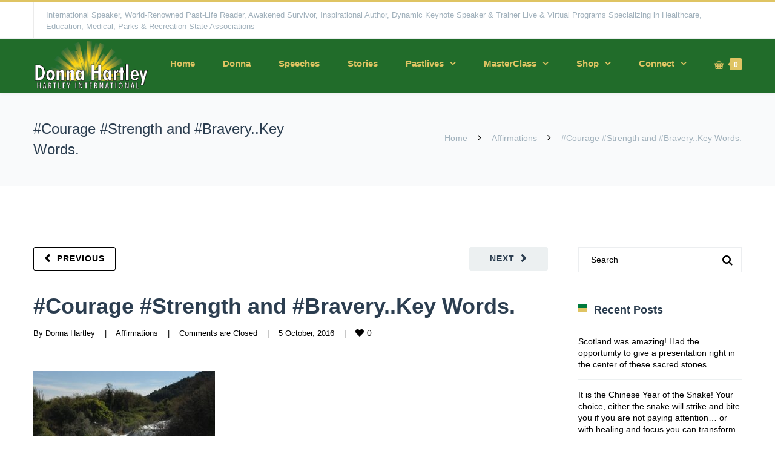

--- FILE ---
content_type: text/html; charset=UTF-8
request_url: https://donnahartley.com/courage-strength-and-bravery-key-words/
body_size: 150275
content:
<!DOCTYPE html>

<html lang="en-US">
<head>
<meta http-equiv="x-ua-compatible" content="IE=Edge"/>
<meta charset="UTF-8" />
<meta name="viewport" content="width=device-width,initial-scale=1.0" />
<title>
#Courage #Strength and #Bravery..Key Words. - Hartley International</title>
<link rel="shortcut icon" href="https://donnahartley.com/wp-content/uploads/2016/05/favicon-1.gif"/>
<script>
mixajaxurl = "https://donnahartley.com/wp-admin/admin-ajax.php";
</script>
<!-- html5.js for IE less than 9 -->
<!--[if lt IE 9]>
<script src="https://donnahartley.com/wp-content/themes/thefox/js/html5.js"></script>
<![endif]-->
<!-- css3-mediaqueries.js for IE less than 9 -->
<!--[if lt IE 9]>
<script src="https://donnahartley.com/wp-content/themes/thefox/js/css3-mediaqueries.js"></script>
<![endif]-->
<meta name='robots' content='index, follow, max-image-preview:large, max-snippet:-1, max-video-preview:-1' />
<meta name="dlm-version" content="5.1.6">
	<!-- This site is optimized with the Yoast SEO plugin v26.5 - https://yoast.com/wordpress/plugins/seo/ -->
	<link rel="canonical" href="https://donnahartley.com/courage-strength-and-bravery-key-words/" />
	<meta property="og:locale" content="en_US" />
	<meta property="og:type" content="article" />
	<meta property="og:title" content="#Courage #Strength and #Bravery..Key Words. - Hartley International" />
	<meta property="og:description" content="Read more" />
	<meta property="og:url" content="https://donnahartley.com/courage-strength-and-bravery-key-words/" />
	<meta property="og:site_name" content="Hartley International" />
	<meta property="article:published_time" content="2016-10-05T02:56:39+00:00" />
	<meta property="og:image" content="https://donnahartley.com/wp-content/uploads/2016/10/bravery-300x300.jpg" />
	<meta name="author" content="Donna Hartley" />
	<meta name="twitter:card" content="summary_large_image" />
	<meta name="twitter:label1" content="Written by" />
	<meta name="twitter:data1" content="Donna Hartley" />
	<script type="application/ld+json" class="yoast-schema-graph">{"@context":"https://schema.org","@graph":[{"@type":"WebPage","@id":"https://donnahartley.com/courage-strength-and-bravery-key-words/","url":"https://donnahartley.com/courage-strength-and-bravery-key-words/","name":"#Courage #Strength and #Bravery..Key Words. - Hartley International","isPartOf":{"@id":"https://donnahartley.com/#website"},"primaryImageOfPage":{"@id":"https://donnahartley.com/courage-strength-and-bravery-key-words/#primaryimage"},"image":{"@id":"https://donnahartley.com/courage-strength-and-bravery-key-words/#primaryimage"},"thumbnailUrl":"https://donnahartley.com/wp-content/uploads/2016/10/bravery-300x300.jpg","datePublished":"2016-10-05T02:56:39+00:00","author":{"@id":"https://donnahartley.com/#/schema/person/beb23567467a902f4aebc7f1d70cc870"},"breadcrumb":{"@id":"https://donnahartley.com/courage-strength-and-bravery-key-words/#breadcrumb"},"inLanguage":"en-US","potentialAction":[{"@type":"ReadAction","target":["https://donnahartley.com/courage-strength-and-bravery-key-words/"]}]},{"@type":"ImageObject","inLanguage":"en-US","@id":"https://donnahartley.com/courage-strength-and-bravery-key-words/#primaryimage","url":"https://donnahartley.com/wp-content/uploads/2016/10/bravery-300x300.jpg","contentUrl":"https://donnahartley.com/wp-content/uploads/2016/10/bravery-300x300.jpg"},{"@type":"BreadcrumbList","@id":"https://donnahartley.com/courage-strength-and-bravery-key-words/#breadcrumb","itemListElement":[{"@type":"ListItem","position":1,"name":"Home","item":"https://donnahartley.com/"},{"@type":"ListItem","position":2,"name":"#Courage #Strength and #Bravery..Key Words."}]},{"@type":"WebSite","@id":"https://donnahartley.com/#website","url":"https://donnahartley.com/","name":"Hartley International","description":"Donna Hartley - Hartley International","potentialAction":[{"@type":"SearchAction","target":{"@type":"EntryPoint","urlTemplate":"https://donnahartley.com/?s={search_term_string}"},"query-input":{"@type":"PropertyValueSpecification","valueRequired":true,"valueName":"search_term_string"}}],"inLanguage":"en-US"},{"@type":"Person","@id":"https://donnahartley.com/#/schema/person/beb23567467a902f4aebc7f1d70cc870","name":"Donna Hartley","sameAs":["https://www.donnahartley.com/"],"url":"https://donnahartley.com/author/donna/"}]}</script>
	<!-- / Yoast SEO plugin. -->


<link rel='dns-prefetch' href='//www.google.com' />
<link rel='dns-prefetch' href='//fonts.googleapis.com' />
<link rel="alternate" type="application/rss+xml" title="Hartley International &raquo; Feed" href="https://donnahartley.com/feed/" />
<link rel="alternate" type="application/rss+xml" title="Hartley International &raquo; Comments Feed" href="https://donnahartley.com/comments/feed/" />
<link rel="alternate" title="oEmbed (JSON)" type="application/json+oembed" href="https://donnahartley.com/wp-json/oembed/1.0/embed?url=https%3A%2F%2Fdonnahartley.com%2Fcourage-strength-and-bravery-key-words%2F" />
<link rel="alternate" title="oEmbed (XML)" type="text/xml+oembed" href="https://donnahartley.com/wp-json/oembed/1.0/embed?url=https%3A%2F%2Fdonnahartley.com%2Fcourage-strength-and-bravery-key-words%2F&#038;format=xml" />
<style id='wp-img-auto-sizes-contain-inline-css' type='text/css'>
img:is([sizes=auto i],[sizes^="auto," i]){contain-intrinsic-size:3000px 1500px}
/*# sourceURL=wp-img-auto-sizes-contain-inline-css */
</style>
<link rel='stylesheet' id='dashicons-css' href='https://donnahartley.com/wp-includes/css/dashicons.min.css' type='text/css' media='all' />
<link rel='stylesheet' id='thickbox-css' href='https://donnahartley.com/wp-includes/js/thickbox/thickbox.css' type='text/css' media='all' />
<link rel='stylesheet' id='twb-open-sans-css' href='https://fonts.googleapis.com/css?family=Open+Sans%3A300%2C400%2C500%2C600%2C700%2C800&#038;display=swap&#038;ver=232657386a7e192f03a52506ea9a90df' type='text/css' media='all' />
<link rel='stylesheet' id='twbbwg-global-css' href='https://donnahartley.com/wp-content/plugins/photo-gallery/booster/assets/css/global.css' type='text/css' media='all' />
<style id='wp-emoji-styles-inline-css' type='text/css'>

	img.wp-smiley, img.emoji {
		display: inline !important;
		border: none !important;
		box-shadow: none !important;
		height: 1em !important;
		width: 1em !important;
		margin: 0 0.07em !important;
		vertical-align: -0.1em !important;
		background: none !important;
		padding: 0 !important;
	}
/*# sourceURL=wp-emoji-styles-inline-css */
</style>
<style id='wp-block-library-inline-css' type='text/css'>
:root{--wp-block-synced-color:#7a00df;--wp-block-synced-color--rgb:122,0,223;--wp-bound-block-color:var(--wp-block-synced-color);--wp-editor-canvas-background:#ddd;--wp-admin-theme-color:#007cba;--wp-admin-theme-color--rgb:0,124,186;--wp-admin-theme-color-darker-10:#006ba1;--wp-admin-theme-color-darker-10--rgb:0,107,160.5;--wp-admin-theme-color-darker-20:#005a87;--wp-admin-theme-color-darker-20--rgb:0,90,135;--wp-admin-border-width-focus:2px}@media (min-resolution:192dpi){:root{--wp-admin-border-width-focus:1.5px}}.wp-element-button{cursor:pointer}:root .has-very-light-gray-background-color{background-color:#eee}:root .has-very-dark-gray-background-color{background-color:#313131}:root .has-very-light-gray-color{color:#eee}:root .has-very-dark-gray-color{color:#313131}:root .has-vivid-green-cyan-to-vivid-cyan-blue-gradient-background{background:linear-gradient(135deg,#00d084,#0693e3)}:root .has-purple-crush-gradient-background{background:linear-gradient(135deg,#34e2e4,#4721fb 50%,#ab1dfe)}:root .has-hazy-dawn-gradient-background{background:linear-gradient(135deg,#faaca8,#dad0ec)}:root .has-subdued-olive-gradient-background{background:linear-gradient(135deg,#fafae1,#67a671)}:root .has-atomic-cream-gradient-background{background:linear-gradient(135deg,#fdd79a,#004a59)}:root .has-nightshade-gradient-background{background:linear-gradient(135deg,#330968,#31cdcf)}:root .has-midnight-gradient-background{background:linear-gradient(135deg,#020381,#2874fc)}:root{--wp--preset--font-size--normal:16px;--wp--preset--font-size--huge:42px}.has-regular-font-size{font-size:1em}.has-larger-font-size{font-size:2.625em}.has-normal-font-size{font-size:var(--wp--preset--font-size--normal)}.has-huge-font-size{font-size:var(--wp--preset--font-size--huge)}.has-text-align-center{text-align:center}.has-text-align-left{text-align:left}.has-text-align-right{text-align:right}.has-fit-text{white-space:nowrap!important}#end-resizable-editor-section{display:none}.aligncenter{clear:both}.items-justified-left{justify-content:flex-start}.items-justified-center{justify-content:center}.items-justified-right{justify-content:flex-end}.items-justified-space-between{justify-content:space-between}.screen-reader-text{border:0;clip-path:inset(50%);height:1px;margin:-1px;overflow:hidden;padding:0;position:absolute;width:1px;word-wrap:normal!important}.screen-reader-text:focus{background-color:#ddd;clip-path:none;color:#444;display:block;font-size:1em;height:auto;left:5px;line-height:normal;padding:15px 23px 14px;text-decoration:none;top:5px;width:auto;z-index:100000}html :where(.has-border-color){border-style:solid}html :where([style*=border-top-color]){border-top-style:solid}html :where([style*=border-right-color]){border-right-style:solid}html :where([style*=border-bottom-color]){border-bottom-style:solid}html :where([style*=border-left-color]){border-left-style:solid}html :where([style*=border-width]){border-style:solid}html :where([style*=border-top-width]){border-top-style:solid}html :where([style*=border-right-width]){border-right-style:solid}html :where([style*=border-bottom-width]){border-bottom-style:solid}html :where([style*=border-left-width]){border-left-style:solid}html :where(img[class*=wp-image-]){height:auto;max-width:100%}:where(figure){margin:0 0 1em}html :where(.is-position-sticky){--wp-admin--admin-bar--position-offset:var(--wp-admin--admin-bar--height,0px)}@media screen and (max-width:600px){html :where(.is-position-sticky){--wp-admin--admin-bar--position-offset:0px}}

/*# sourceURL=wp-block-library-inline-css */
</style><link rel='stylesheet' id='wc-blocks-style-css' href='https://donnahartley.com/wp-content/plugins/woocommerce/assets/client/blocks/wc-blocks.css' type='text/css' media='all' />
<style id='global-styles-inline-css' type='text/css'>
:root{--wp--preset--aspect-ratio--square: 1;--wp--preset--aspect-ratio--4-3: 4/3;--wp--preset--aspect-ratio--3-4: 3/4;--wp--preset--aspect-ratio--3-2: 3/2;--wp--preset--aspect-ratio--2-3: 2/3;--wp--preset--aspect-ratio--16-9: 16/9;--wp--preset--aspect-ratio--9-16: 9/16;--wp--preset--color--black: #000000;--wp--preset--color--cyan-bluish-gray: #abb8c3;--wp--preset--color--white: #ffffff;--wp--preset--color--pale-pink: #f78da7;--wp--preset--color--vivid-red: #cf2e2e;--wp--preset--color--luminous-vivid-orange: #ff6900;--wp--preset--color--luminous-vivid-amber: #fcb900;--wp--preset--color--light-green-cyan: #7bdcb5;--wp--preset--color--vivid-green-cyan: #00d084;--wp--preset--color--pale-cyan-blue: #8ed1fc;--wp--preset--color--vivid-cyan-blue: #0693e3;--wp--preset--color--vivid-purple: #9b51e0;--wp--preset--gradient--vivid-cyan-blue-to-vivid-purple: linear-gradient(135deg,rgb(6,147,227) 0%,rgb(155,81,224) 100%);--wp--preset--gradient--light-green-cyan-to-vivid-green-cyan: linear-gradient(135deg,rgb(122,220,180) 0%,rgb(0,208,130) 100%);--wp--preset--gradient--luminous-vivid-amber-to-luminous-vivid-orange: linear-gradient(135deg,rgb(252,185,0) 0%,rgb(255,105,0) 100%);--wp--preset--gradient--luminous-vivid-orange-to-vivid-red: linear-gradient(135deg,rgb(255,105,0) 0%,rgb(207,46,46) 100%);--wp--preset--gradient--very-light-gray-to-cyan-bluish-gray: linear-gradient(135deg,rgb(238,238,238) 0%,rgb(169,184,195) 100%);--wp--preset--gradient--cool-to-warm-spectrum: linear-gradient(135deg,rgb(74,234,220) 0%,rgb(151,120,209) 20%,rgb(207,42,186) 40%,rgb(238,44,130) 60%,rgb(251,105,98) 80%,rgb(254,248,76) 100%);--wp--preset--gradient--blush-light-purple: linear-gradient(135deg,rgb(255,206,236) 0%,rgb(152,150,240) 100%);--wp--preset--gradient--blush-bordeaux: linear-gradient(135deg,rgb(254,205,165) 0%,rgb(254,45,45) 50%,rgb(107,0,62) 100%);--wp--preset--gradient--luminous-dusk: linear-gradient(135deg,rgb(255,203,112) 0%,rgb(199,81,192) 50%,rgb(65,88,208) 100%);--wp--preset--gradient--pale-ocean: linear-gradient(135deg,rgb(255,245,203) 0%,rgb(182,227,212) 50%,rgb(51,167,181) 100%);--wp--preset--gradient--electric-grass: linear-gradient(135deg,rgb(202,248,128) 0%,rgb(113,206,126) 100%);--wp--preset--gradient--midnight: linear-gradient(135deg,rgb(2,3,129) 0%,rgb(40,116,252) 100%);--wp--preset--font-size--small: 13px;--wp--preset--font-size--medium: 20px;--wp--preset--font-size--large: 36px;--wp--preset--font-size--x-large: 42px;--wp--preset--spacing--20: 0.44rem;--wp--preset--spacing--30: 0.67rem;--wp--preset--spacing--40: 1rem;--wp--preset--spacing--50: 1.5rem;--wp--preset--spacing--60: 2.25rem;--wp--preset--spacing--70: 3.38rem;--wp--preset--spacing--80: 5.06rem;--wp--preset--shadow--natural: 6px 6px 9px rgba(0, 0, 0, 0.2);--wp--preset--shadow--deep: 12px 12px 50px rgba(0, 0, 0, 0.4);--wp--preset--shadow--sharp: 6px 6px 0px rgba(0, 0, 0, 0.2);--wp--preset--shadow--outlined: 6px 6px 0px -3px rgb(255, 255, 255), 6px 6px rgb(0, 0, 0);--wp--preset--shadow--crisp: 6px 6px 0px rgb(0, 0, 0);}:where(.is-layout-flex){gap: 0.5em;}:where(.is-layout-grid){gap: 0.5em;}body .is-layout-flex{display: flex;}.is-layout-flex{flex-wrap: wrap;align-items: center;}.is-layout-flex > :is(*, div){margin: 0;}body .is-layout-grid{display: grid;}.is-layout-grid > :is(*, div){margin: 0;}:where(.wp-block-columns.is-layout-flex){gap: 2em;}:where(.wp-block-columns.is-layout-grid){gap: 2em;}:where(.wp-block-post-template.is-layout-flex){gap: 1.25em;}:where(.wp-block-post-template.is-layout-grid){gap: 1.25em;}.has-black-color{color: var(--wp--preset--color--black) !important;}.has-cyan-bluish-gray-color{color: var(--wp--preset--color--cyan-bluish-gray) !important;}.has-white-color{color: var(--wp--preset--color--white) !important;}.has-pale-pink-color{color: var(--wp--preset--color--pale-pink) !important;}.has-vivid-red-color{color: var(--wp--preset--color--vivid-red) !important;}.has-luminous-vivid-orange-color{color: var(--wp--preset--color--luminous-vivid-orange) !important;}.has-luminous-vivid-amber-color{color: var(--wp--preset--color--luminous-vivid-amber) !important;}.has-light-green-cyan-color{color: var(--wp--preset--color--light-green-cyan) !important;}.has-vivid-green-cyan-color{color: var(--wp--preset--color--vivid-green-cyan) !important;}.has-pale-cyan-blue-color{color: var(--wp--preset--color--pale-cyan-blue) !important;}.has-vivid-cyan-blue-color{color: var(--wp--preset--color--vivid-cyan-blue) !important;}.has-vivid-purple-color{color: var(--wp--preset--color--vivid-purple) !important;}.has-black-background-color{background-color: var(--wp--preset--color--black) !important;}.has-cyan-bluish-gray-background-color{background-color: var(--wp--preset--color--cyan-bluish-gray) !important;}.has-white-background-color{background-color: var(--wp--preset--color--white) !important;}.has-pale-pink-background-color{background-color: var(--wp--preset--color--pale-pink) !important;}.has-vivid-red-background-color{background-color: var(--wp--preset--color--vivid-red) !important;}.has-luminous-vivid-orange-background-color{background-color: var(--wp--preset--color--luminous-vivid-orange) !important;}.has-luminous-vivid-amber-background-color{background-color: var(--wp--preset--color--luminous-vivid-amber) !important;}.has-light-green-cyan-background-color{background-color: var(--wp--preset--color--light-green-cyan) !important;}.has-vivid-green-cyan-background-color{background-color: var(--wp--preset--color--vivid-green-cyan) !important;}.has-pale-cyan-blue-background-color{background-color: var(--wp--preset--color--pale-cyan-blue) !important;}.has-vivid-cyan-blue-background-color{background-color: var(--wp--preset--color--vivid-cyan-blue) !important;}.has-vivid-purple-background-color{background-color: var(--wp--preset--color--vivid-purple) !important;}.has-black-border-color{border-color: var(--wp--preset--color--black) !important;}.has-cyan-bluish-gray-border-color{border-color: var(--wp--preset--color--cyan-bluish-gray) !important;}.has-white-border-color{border-color: var(--wp--preset--color--white) !important;}.has-pale-pink-border-color{border-color: var(--wp--preset--color--pale-pink) !important;}.has-vivid-red-border-color{border-color: var(--wp--preset--color--vivid-red) !important;}.has-luminous-vivid-orange-border-color{border-color: var(--wp--preset--color--luminous-vivid-orange) !important;}.has-luminous-vivid-amber-border-color{border-color: var(--wp--preset--color--luminous-vivid-amber) !important;}.has-light-green-cyan-border-color{border-color: var(--wp--preset--color--light-green-cyan) !important;}.has-vivid-green-cyan-border-color{border-color: var(--wp--preset--color--vivid-green-cyan) !important;}.has-pale-cyan-blue-border-color{border-color: var(--wp--preset--color--pale-cyan-blue) !important;}.has-vivid-cyan-blue-border-color{border-color: var(--wp--preset--color--vivid-cyan-blue) !important;}.has-vivid-purple-border-color{border-color: var(--wp--preset--color--vivid-purple) !important;}.has-vivid-cyan-blue-to-vivid-purple-gradient-background{background: var(--wp--preset--gradient--vivid-cyan-blue-to-vivid-purple) !important;}.has-light-green-cyan-to-vivid-green-cyan-gradient-background{background: var(--wp--preset--gradient--light-green-cyan-to-vivid-green-cyan) !important;}.has-luminous-vivid-amber-to-luminous-vivid-orange-gradient-background{background: var(--wp--preset--gradient--luminous-vivid-amber-to-luminous-vivid-orange) !important;}.has-luminous-vivid-orange-to-vivid-red-gradient-background{background: var(--wp--preset--gradient--luminous-vivid-orange-to-vivid-red) !important;}.has-very-light-gray-to-cyan-bluish-gray-gradient-background{background: var(--wp--preset--gradient--very-light-gray-to-cyan-bluish-gray) !important;}.has-cool-to-warm-spectrum-gradient-background{background: var(--wp--preset--gradient--cool-to-warm-spectrum) !important;}.has-blush-light-purple-gradient-background{background: var(--wp--preset--gradient--blush-light-purple) !important;}.has-blush-bordeaux-gradient-background{background: var(--wp--preset--gradient--blush-bordeaux) !important;}.has-luminous-dusk-gradient-background{background: var(--wp--preset--gradient--luminous-dusk) !important;}.has-pale-ocean-gradient-background{background: var(--wp--preset--gradient--pale-ocean) !important;}.has-electric-grass-gradient-background{background: var(--wp--preset--gradient--electric-grass) !important;}.has-midnight-gradient-background{background: var(--wp--preset--gradient--midnight) !important;}.has-small-font-size{font-size: var(--wp--preset--font-size--small) !important;}.has-medium-font-size{font-size: var(--wp--preset--font-size--medium) !important;}.has-large-font-size{font-size: var(--wp--preset--font-size--large) !important;}.has-x-large-font-size{font-size: var(--wp--preset--font-size--x-large) !important;}
/*# sourceURL=global-styles-inline-css */
</style>

<style id='classic-theme-styles-inline-css' type='text/css'>
/*! This file is auto-generated */
.wp-block-button__link{color:#fff;background-color:#32373c;border-radius:9999px;box-shadow:none;text-decoration:none;padding:calc(.667em + 2px) calc(1.333em + 2px);font-size:1.125em}.wp-block-file__button{background:#32373c;color:#fff;text-decoration:none}
/*# sourceURL=/wp-includes/css/classic-themes.min.css */
</style>
<link rel='stylesheet' id='contact-form-7-css' href='https://donnahartley.com/wp-content/plugins/contact-form-7/includes/css/styles.css' type='text/css' media='all' />
<link rel='stylesheet' id='etd_colobor_css-css' href='https://donnahartley.com/wp-content/plugins/email-to-download/app/assets/colorbox/colorbox.css' type='text/css' media='all' />
<link rel='stylesheet' id='etd_style_js-css' href='https://donnahartley.com/wp-content/plugins/email-to-download/app/assets/css/public/ed-front.css' type='text/css' media='all' />
<link rel='stylesheet' id='no_captcha_css-css' href='https://donnahartley.com/wp-content/plugins/login-form-recaptcha/css/no-captcha.css' type='text/css' media='all' />
<link rel='stylesheet' id='bwg_fonts-css' href='https://donnahartley.com/wp-content/plugins/photo-gallery/css/bwg-fonts/fonts.css' type='text/css' media='all' />
<link rel='stylesheet' id='sumoselect-css' href='https://donnahartley.com/wp-content/plugins/photo-gallery/css/sumoselect.min.css' type='text/css' media='all' />
<link rel='stylesheet' id='mCustomScrollbar-css' href='https://donnahartley.com/wp-content/plugins/photo-gallery/css/jquery.mCustomScrollbar.min.css' type='text/css' media='all' />
<link rel='stylesheet' id='bwg_frontend-css' href='https://donnahartley.com/wp-content/plugins/photo-gallery/css/styles.min.css' type='text/css' media='all' />
<link rel='stylesheet' id='swpm.common-css' href='https://donnahartley.com/wp-content/plugins/simple-membership/css/swpm.common.css' type='text/css' media='all' />
<style id='woocommerce-inline-inline-css' type='text/css'>
.woocommerce form .form-row .required { visibility: visible; }
/*# sourceURL=woocommerce-inline-inline-css */
</style>
<link rel='stylesheet' id='ppress-frontend-css' href='https://donnahartley.com/wp-content/plugins/wp-user-avatar/assets/css/frontend.min.css' type='text/css' media='all' />
<link rel='stylesheet' id='ppress-flatpickr-css' href='https://donnahartley.com/wp-content/plugins/wp-user-avatar/assets/flatpickr/flatpickr.min.css' type='text/css' media='all' />
<link rel='stylesheet' id='ppress-select2-css' href='https://donnahartley.com/wp-content/plugins/wp-user-avatar/assets/select2/select2.min.css' type='text/css' media='all' />
<link rel='stylesheet' id='style-css' href='https://donnahartley.com/wp-content/themes/thefox/style.css' type='text/css' media='all' />
<link rel='stylesheet' id='style_end-css' href='https://donnahartley.com/wp-content/themes/thefox/style_end.css' type='text/css' media='all' />
<link rel='stylesheet' id='googlefonts-css' href='https://fonts.googleapis.com/css?family=Lato%3A100%2C300%2C400%2C600%2C700%2C900%7COpen+Sans%3A700%2C300%2C600%2C400%7CRaleway%3A900%7CPlayfair+Display%7C&#038;ver=232657386a7e192f03a52506ea9a90df' type='text/css' media='all' />
<link rel='stylesheet' id='rd_woocommerce-css' href='https://donnahartley.com/wp-content/themes/thefox/css/woocommerce_trending.css' type='text/css' media='all' />
<link rel='stylesheet' id='media-queries-css' href='https://donnahartley.com/wp-content/themes/thefox/media-queries_wide.css' type='text/css' media='all' />
<link rel='stylesheet' id='rgs-css' href='https://donnahartley.com/wp-content/themes/thefox/css/rgs.css' type='text/css' media='all' />
<link rel='stylesheet' id='css3_animations-css' href='https://donnahartley.com/wp-content/themes/thefox/css/animations.css' type='text/css' media='all' />
<link rel='stylesheet' id='flexslidercss-css' href='https://donnahartley.com/wp-content/themes/thefox/includes/Flexslider/flexslider.css' type='text/css' media='all' />
<link rel='stylesheet' id='font-awesome-thefox-css' href='https://donnahartley.com/wp-content/themes/thefox/css/font-awesome.css' type='text/css' media='all' />
<link rel='stylesheet' id='moon-css' href='https://donnahartley.com/wp-content/themes/thefox/css/moon.css' type='text/css' media='all' />
<link rel='stylesheet' id='elegant-css' href='https://donnahartley.com/wp-content/themes/thefox/css/elegant.css' type='text/css' media='all' />
<link rel='stylesheet' id='prettyphotocss-css' href='https://donnahartley.com/wp-content/themes/thefox/includes/prettyPhoto/css/prettyPhoto.css' type='text/css' media='all' />
<link rel='stylesheet' id='zilla-likes-css' href='https://donnahartley.com/wp-content/themes/thefox/includes/zilla-likes/styles/zilla-likes.css' type='text/css' media='all' />
<link rel='stylesheet' id='js_composer_front-css' href='https://donnahartley.com/wp-content/themes/thefox/css/thefox_js_composer.css' type='text/css' media='all' />
<script type="text/javascript" src="https://donnahartley.com/wp-includes/js/jquery/jquery.min.js" id="jquery-core-js"></script>
<script type="text/javascript" src="https://donnahartley.com/wp-includes/js/jquery/jquery-migrate.min.js" id="jquery-migrate-js"></script>
<script type="text/javascript" src="https://donnahartley.com/wp-content/plugins/photo-gallery/booster/assets/js/circle-progress.js" id="twbbwg-circle-js"></script>
<script type="text/javascript" id="twbbwg-global-js-extra">
/* <![CDATA[ */
var twb = {"nonce":"c878c97d8c","ajax_url":"https://donnahartley.com/wp-admin/admin-ajax.php","plugin_url":"https://donnahartley.com/wp-content/plugins/photo-gallery/booster","href":"https://donnahartley.com/wp-admin/admin.php?page=twbbwg_photo-gallery"};
var twb = {"nonce":"c878c97d8c","ajax_url":"https://donnahartley.com/wp-admin/admin-ajax.php","plugin_url":"https://donnahartley.com/wp-content/plugins/photo-gallery/booster","href":"https://donnahartley.com/wp-admin/admin.php?page=twbbwg_photo-gallery"};
//# sourceURL=twbbwg-global-js-extra
/* ]]> */
</script>
<script type="text/javascript" src="https://donnahartley.com/wp-content/plugins/photo-gallery/booster/assets/js/global.js" id="twbbwg-global-js"></script>
<script type="text/javascript" src="https://donnahartley.com/wp-content/plugins/email-to-download/app/assets/colorbox/jquery.colorbox-min.js" id="etd_colobor_js-js"></script>
<script type="text/javascript" id="etd_front_js-js-extra">
/* <![CDATA[ */
var obj = {"adminAjax":"https://donnahartley.com/wp-admin/admin-ajax.php","ajaxNonce":"9cb929cf02","emailError":"Please provide a correct email address","successMSG":"Thank you! Please check your inbox (or spam) for download link email. This link will be expired for 24 hour(s)."};
//# sourceURL=etd_front_js-js-extra
/* ]]> */
</script>
<script type="text/javascript" src="https://donnahartley.com/wp-content/plugins/email-to-download/app/assets/js/public/ed-front.js" id="etd_front_js-js"></script>
<script type="text/javascript" src="https://www.google.com/recaptcha/api.js" id="no_captcha_login-js"></script>
<script type="text/javascript" src="https://donnahartley.com/wp-content/plugins/photo-gallery/js/jquery.sumoselect.min.js" id="sumoselect-js"></script>
<script type="text/javascript" src="https://donnahartley.com/wp-content/plugins/photo-gallery/js/tocca.min.js" id="bwg_mobile-js"></script>
<script type="text/javascript" src="https://donnahartley.com/wp-content/plugins/photo-gallery/js/jquery.mCustomScrollbar.concat.min.js" id="mCustomScrollbar-js"></script>
<script type="text/javascript" src="https://donnahartley.com/wp-content/plugins/photo-gallery/js/jquery.fullscreen.min.js" id="jquery-fullscreen-js"></script>
<script type="text/javascript" id="bwg_frontend-js-extra">
/* <![CDATA[ */
var bwg_objectsL10n = {"bwg_field_required":"field is required.","bwg_mail_validation":"This is not a valid email address.","bwg_search_result":"There are no images matching your search.","bwg_select_tag":"Select Tag","bwg_order_by":"Order By","bwg_search":"Search","bwg_show_ecommerce":"Show Ecommerce","bwg_hide_ecommerce":"Hide Ecommerce","bwg_show_comments":"Show Comments","bwg_hide_comments":"Hide Comments","bwg_restore":"Restore","bwg_maximize":"Maximize","bwg_fullscreen":"Fullscreen","bwg_exit_fullscreen":"Exit Fullscreen","bwg_search_tag":"SEARCH...","bwg_tag_no_match":"No tags found","bwg_all_tags_selected":"All tags selected","bwg_tags_selected":"tags selected","play":"Play","pause":"Pause","is_pro":"","bwg_play":"Play","bwg_pause":"Pause","bwg_hide_info":"Hide info","bwg_show_info":"Show info","bwg_hide_rating":"Hide rating","bwg_show_rating":"Show rating","ok":"Ok","cancel":"Cancel","select_all":"Select all","lazy_load":"0","lazy_loader":"https://donnahartley.com/wp-content/plugins/photo-gallery/images/ajax_loader.png","front_ajax":"0","bwg_tag_see_all":"see all tags","bwg_tag_see_less":"see less tags"};
//# sourceURL=bwg_frontend-js-extra
/* ]]> */
</script>
<script type="text/javascript" src="https://donnahartley.com/wp-content/plugins/photo-gallery/js/scripts.min.js" id="bwg_frontend-js"></script>
<script type="text/javascript" src="https://donnahartley.com/wp-content/plugins/woocommerce/assets/js/jquery-blockui/jquery.blockUI.min.js" id="wc-jquery-blockui-js" defer="defer" data-wp-strategy="defer"></script>
<script type="text/javascript" src="https://donnahartley.com/wp-content/plugins/woocommerce/assets/js/js-cookie/js.cookie.min.js" id="wc-js-cookie-js" defer="defer" data-wp-strategy="defer"></script>
<script type="text/javascript" id="woocommerce-js-extra">
/* <![CDATA[ */
var woocommerce_params = {"ajax_url":"/wp-admin/admin-ajax.php","wc_ajax_url":"/?wc-ajax=%%endpoint%%","i18n_password_show":"Show password","i18n_password_hide":"Hide password"};
//# sourceURL=woocommerce-js-extra
/* ]]> */
</script>
<script type="text/javascript" src="https://donnahartley.com/wp-content/plugins/woocommerce/assets/js/frontend/woocommerce.min.js" id="woocommerce-js" defer="defer" data-wp-strategy="defer"></script>
<script type="text/javascript" src="https://donnahartley.com/wp-content/plugins/wp-user-avatar/assets/flatpickr/flatpickr.min.js" id="ppress-flatpickr-js"></script>
<script type="text/javascript" src="https://donnahartley.com/wp-content/plugins/wp-user-avatar/assets/select2/select2.min.js" id="ppress-select2-js"></script>
<script></script><link rel="https://api.w.org/" href="https://donnahartley.com/wp-json/" /><link rel="alternate" title="JSON" type="application/json" href="https://donnahartley.com/wp-json/wp/v2/posts/4953" /><link rel="EditURI" type="application/rsd+xml" title="RSD" href="https://donnahartley.com/xmlrpc.php?rsd" />

<link rel='shortlink' href='https://donnahartley.com/?p=4953' />
<script type="text/javascript">
(function(url){
	if(/(?:Chrome\/26\.0\.1410\.63 Safari\/537\.31|WordfenceTestMonBot)/.test(navigator.userAgent)){ return; }
	var addEvent = function(evt, handler) {
		if (window.addEventListener) {
			document.addEventListener(evt, handler, false);
		} else if (window.attachEvent) {
			document.attachEvent('on' + evt, handler);
		}
	};
	var removeEvent = function(evt, handler) {
		if (window.removeEventListener) {
			document.removeEventListener(evt, handler, false);
		} else if (window.detachEvent) {
			document.detachEvent('on' + evt, handler);
		}
	};
	var evts = 'contextmenu dblclick drag dragend dragenter dragleave dragover dragstart drop keydown keypress keyup mousedown mousemove mouseout mouseover mouseup mousewheel scroll'.split(' ');
	var logHuman = function() {
		if (window.wfLogHumanRan) { return; }
		window.wfLogHumanRan = true;
		var wfscr = document.createElement('script');
		wfscr.type = 'text/javascript';
		wfscr.async = true;
		wfscr.src = url + '&r=' + Math.random();
		(document.getElementsByTagName('head')[0]||document.getElementsByTagName('body')[0]).appendChild(wfscr);
		for (var i = 0; i < evts.length; i++) {
			removeEvent(evts[i], logHuman);
		}
	};
	for (var i = 0; i < evts.length; i++) {
		addEvent(evts[i], logHuman);
	}
})('//donnahartley.com/?wordfence_lh=1&hid=EC0C1A6E285F8D91A7741E0EB5ABDE6E');
</script><!-- Custom Styling -->
<style type="text/css">
#logo_img img{max-width:190px;}.cl_before_logo{margin-right:125px;}.cl_after_logo{margin-left:125px;}.nav_type_9_c #logo_img, .nav_type_9_c .logo_text{margin-left:-95px;}.nav_type_9_c #logo_img,.nav_type_9_c .logo_text{min-width:190px;}#mobile-menu{background:#222533}#mobile-menu ul ul,#mobile-menu #rd_wpml #lang_sel ul ul{background:#2e3244;}#mobile-menu ul ul ul{background:#35384d;}#mobile-menu .mobile-ul-open > a{color:#FCB614}#mobile-menu .mobile-ul-open:after{color:#FCB614 !important;}#mobile-menu .current_page_item{ background:#191b26;}#mobile-menu .current_page_item > a { border-left:2px solid #FCB614;}#mobile-menu ul li a,#mobile-menu #rd_wpml #lang_sel a{color:#ffffff}#mobile-menu .menu-item-has-children:after{color:#5a5d6b;}#mobile-menu ul li li li a{color:#69708f}#mobile-menu ul ul .menu-item-has-children:after{color:#5d637d;}#mobile_menu_search #search input[type=text]{background:#191b26 !important; color:#69708f;}#mobile_menu_search #search input[type=submit]{color:#69708f;}#top_bar,#rd_wpml #lang_sel ul ul{background:#ffffff;}.topbar_type_1,.topbar_type_1 a,.topbar_type_1 #rd_wpml #lang_sel a{color:#a1b1bc;}.topbar_type_1 strong,.topbar_type_1 .topbar_woocommerce_login.type1 .topbar_sign_in,.topbar_type_1 .topbar_woocommerce_login.type1 .topbar_register,.topbar_type_1 .topbar_woocommerce_login.type1 .topbar_signed_in,.topbar_type_1 #rd_wpml #lang_sel li li a:hover{color:#2c3e50;}.topbar_type_1 .top_email:before,.topbar_type_1 .top_phone:before,.topbar_type_1 .top_text:before{color:#FCB614;}.topbar_type_1 .top_email,.topbar_type_1 .top_phone,.topbar_type_1 #header_socials,.topbar_type_1 .header_current_cart{border-right:1px solid #ebebeb; padding-right:20px; padding-left:20px;}.topbar_type_1 .topbar_woocommerce_login{border-right:1px solid #ebebeb; border-left:1px solid #ebebeb; padding-right:20px; padding-left:20px;}.topbar_type_1 #rd_wpml,.topbar_type_1 .top_bar_menu{border-right:1px solid #ebebeb;}.topbar_type_1 .wrapper > div:first-child {border-left:1px solid #ebebeb;}.topbar_type_1 .topbar_woocommerce_login.type1 .topbar_register{ border:1px solid #ebebeb; border-bottom:2px solid #ebebeb}.topbar_type_1 .topbar_woocommerce_login.type2 .topbar_register{ border:1px solid #a1b1bc; background:#a1b1bc; color:#ffffff;}.topbar_type_1 .topbar_woocommerce_login.type2 .topbar_sign_in,.topbar_type_1 .topbar_woocommerce_login.type2 .topbar_signed_in{ border:1px solid #a1b1bc;}.topbar_type_1 #header_socials a:hover{ color:#2c3e50;}.topbar_type_2,.topbar_type_2 a,.topbar_type_2 #rd_wpml #lang_sel a{color:#a1b1bc;}.topbar_type_2 strong,.topbar_type_2 .topbar_woocommerce_login.type1 .topbar_sign_in,.topbar_type_2 .topbar_woocommerce_login.type1 .topbar_register,.topbar_type_2 .topbar_woocommerce_login.type1 .topbar_signed_in,.topbar_type_2 #rd_wpml #lang_sel li li a:hover{color:#2c3e50;}.topbar_type_2 .top_email:before,.topbar_type_2 .top_phone:before,.topbar_type_2 .top_text:before{color:#FCB614;}.topbar_type_2 .top_email,.topbar_type_2 .top_phone,.topbar_type_2 #header_socials,.topbar_type_2 .header_current_cart{border-right:1px solid #ebebeb; padding-right:20px; padding-left:20px;}.topbar_type_2 .topbar_woocommerce_login{border-right:1px solid #ebebeb; border-left:1px solid #ebebeb; padding-right:20px; padding-left:20px;}.topbar_type_2 { border-top:5px solid #dfc463;}.topbar_type_2 #rd_wpml,.topbar_type_2 .top_bar_menu{border-right:1px solid #ebebeb;}.topbar_type_2 .wrapper > div:first-child {border-left:1px solid #ebebeb;}.topbar_type_2 .topbar_woocommerce_login.type1 .topbar_register{ border:1px solid #ebebeb; border-bottom:2px solid #ebebeb}.topbar_type_2 .topbar_woocommerce_login.type2 .topbar_register{ border:1px solid #a1b1bc; background:#a1b1bc; color:#ffffff;}.topbar_type_2 .topbar_woocommerce_login.type2 .topbar_sign_in,.topbar_type_2 .topbar_woocommerce_login.type2 .topbar_signed_in{ border:1px solid #a1b1bc;}.topbar_type_2 #header_socials a:hover{ color:#2c3e50;}.topbar_type_3,.topbar_type_3 a,.topbar_type_3 #rd_wpml #lang_sel a{color:#a1b1bc;}.topbar_type_3 strong,.topbar_type_3 .topbar_woocommerce_login.type1 .topbar_sign_in,.topbar_type_3 .topbar_woocommerce_login.type1 .topbar_register,.topbar_type_3 .topbar_woocommerce_login.type1 .topbar_signed_in,.topbar_type_3 #rd_wpml #lang_sel li li a:hover{color:#2c3e50;}.topbar_type_3 .top_email:before,.topbar_type_3 .top_phone:before,.topbar_type_3 .top_text:before{color:#FCB614;}.topbar_type_2 { border-top:5px solid #dfc463;}.topbar_type_3 .topbar_woocommerce_login.type1 .topbar_register{ border:1px solid #ebebeb; border-bottom:2px solid #ebebeb}.topbar_type_3 .topbar_woocommerce_login.type2 .topbar_register{ border:1px solid #a1b1bc; background:#a1b1bc; color:#ffffff;}.topbar_type_3 .topbar_woocommerce_login.type2 .topbar_sign_in,.topbar_type_3 .topbar_woocommerce_login.type2 .topbar_signed_in{ border:1px solid #a1b1bc;}.topbar_type_3 #header_socials a:hover{ color:#2c3e50;}.topbar_type_4,.topbar_type_4 a,.topbar_type_4 #rd_wpml #lang_sel a{color:#a1b1bc;}.topbar_type_4 strong,.topbar_type_4 .topbar_woocommerce_login.type1 .topbar_sign_in,.topbar_type_4 .topbar_woocommerce_login.type1 .topbar_register,.topbar_type_4 .topbar_woocommerce_login.type1 .topbar_signed_in,.topbar_type_4 #rd_wpml #lang_sel li li a:hover{color:#2c3e50;}.topbar_type_4 .top_email:before,.topbar_type_4 .top_phone:before,.topbar_type_4 .top_text:before{color:#FCB614;}.topbar_type_4 { border-top:5px solid #dfc463;}.topbar_type_4 .topbar_woocommerce_login.type1 .topbar_register{ border:1px solid #ebebeb; border-bottom:2px solid #ebebeb}.topbar_type_4 .topbar_woocommerce_login.type2 .topbar_register{ border:1px solid #a1b1bc; background:#a1b1bc; color:#ffffff;}.topbar_type_4 .topbar_woocommerce_login.type2 .topbar_sign_in,.topbar_type_4 .topbar_woocommerce_login.type2 .topbar_signed_in{ border:1px solid #a1b1bc;}.topbar_type_4 #header_socials a:hover{ color:#2c3e50;}.topbar_type_5,.topbar_type_5 a,.topbar_type_5 #rd_wpml #lang_sel a{color:#a1b1bc;}.topbar_type_5 strong,.topbar_type_5 .topbar_woocommerce_login.type1 .topbar_sign_in,.topbar_type_5 .topbar_woocommerce_login.type1 .topbar_register,.topbar_type_5 .topbar_woocommerce_login.type1 .topbar_signed_in,.topbar_type_5 #rd_wpml #lang_sel li li a:hover,.topbar_woocommerce_login.type2 .topbar_sign_in:hover,.top_email a:hover{color:#2c3e50;}.topbar_type_5 .top_email:before,.topbar_type_5 .top_phone:before,.topbar_type_5 .top_text:before{color:#FCB614; }.topbar_type_5 .top_email,.topbar_type_5 .top_phone,.topbar_type_5 #header_socials,.topbar_type_5 .header_current_cart{border-right:1px solid #ebebeb; padding-right:20px; padding-left:20px;}.topbar_type_5 .topbar_woocommerce_login{border-right:1px solid #ebebeb; border-left:1px solid #ebebeb; padding-right:20px; padding-left:20px;}.topbar_type_5 .wrapper > div:first-child {border-left:1px solid #ebebeb;}.topbar_type_5 #rd_wpml,.topbar_type_5 .top_bar_menu{border-right:1px solid #ebebeb;}.topbar_type_5 { border-top:4px solid #dfc463; border-bottom:1px solid #ebebeb}.topbar_type_5 .topbar_woocommerce_login.type1 .topbar_register{ border:1px solid #ebebeb; border-bottom:2px solid #ebebeb}.topbar_type_5 .topbar_woocommerce_login.type2 .topbar_register{ border:1px solid #a1b1bc; background:#a1b1bc; color:#ffffff;}.topbar_type_5 .topbar_woocommerce_login.type2 .topbar_sign_in,.topbar_type_5 .topbar_woocommerce_login.type2 .topbar_signed_in{ border:1px solid #a1b1bc;}.topbar_type_5 #header_socials a:hover{ color:#2c3e50;}.header_current_cart .cart-content-tb.tbi-with-border{border:1px solid #ebebeb;}.header_current_cart .cart-content-tb.tbi-with-bg{background:#ebebeb;}.header_current_cart .cart-content-tb:before{color:#FCB614;}.header_current_cart .cart-content-tb:hover{color:#a1b1bc;}.transparent_header{background:rgba(255,255,255,0)!important;}.transparent_header{border-bottom:1px solid rgba(255,255,255,0.25)!important;}header,.mt_menu{background:#216c2a;}header.transparent_header.opaque_header{background:#216c2a !important; border-bottom:none!important;}#nav_button:before,#nav_button_alt:before{color:#dfc463;}.logo_text a{color:#dfc463;}.transparent_header .logo_text a{color:#fff;}.transparent_header.opaque_header .logo_text a{color:#dfc463;}.transparent_header nav > ul > li > a, .transparent_header .cart-content, .transparent_header nav > li.current-menu-item li a, .transparent_header #searchtop_img .fa-search, .transparent_header .header_si a, .transparent_header #nav_button:before {
	color:rgba(255,255,255,0.85)!important;
	}.nav_type_1 nav ul,.nav_type_1 .header_current_cart{background:#216c2a;}.nav_type_1 ul li a,.nav_type_1 a#searchtop_img{color:#dfc463;}.nav_type_1 nav ul li a:hover,.nav_type_1 > ul > .current-menu-item > a{color:#ffffff; background:#216c2a;}.nav_type_1 .cart-content:hover,.nav_type_1 #searchtop_img:hover i{color:#ffffff;}header.nav_type_2{border-top:1px solid #ecf0f1;}.nav_type_2 nav ul,.nav_type_2 .header_current_cart{background:#216c2a;}.nav_type_2 ul li a,.nav_type_2 a#searchtop_img{color:#dfc463;}.nav_type_2 nav ul li a:hover,.nav_type_2 > ul > .current-menu-item > a,.transparent_header.nav_type_2 nav > ul > .current-menu-item > a,.transparent_header.nav_type_2 nav > ul > li > a:hover{color:#ffffff; border-top:3px solid #ffffff; }.nav_type_2 .cart-content:hover,.nav_type_2 #searchtop_img:hover i{color:#ffffff;}header.nav_type_3{border-top:1px solid #ecf0f1;}.nav_type_3 nav ul,.nav_type_3 .header_current_cart{background:#216c2a;}.nav_type_3 ul li a,.nav_type_3 a#searchtop_img{color:#dfc463;}.nav_type_3 nav ul li a:hover,.nav_type_3 > ul > .current-menu-item > a{color:#ffffff; background:#216c2a;}.nav_type_3 .cart-content:hover,.nav_type_3 #searchtop_img:hover i{color:#ffffff;}header.nav_type_4{border-top:1px solid #ecf0f1;}.nav_type_4 nav ul,.nav_type_4 .header_current_cart{background:#216c2a;}.nav_type_4 ul li a,.nav_type_4 a#searchtop_img{color:#dfc463;}.nav_type_4 nav ul li a:hover,.nav_type_4  > ul > .current-menu-item > a{color:#ffffff; background:#216c2a;}.nav_type_4 .cart-content:hover,.nav_type_4 #searchtop_img:hover i{color:#ffffff;}.nav_type_5 nav ul,.nav_type_5 .header_current_cart{background:#216c2a;}.nav_type_5 ul li a{color:#dfc463; border-top:5px solid #216c2a;}.nav_type_5 a#searchtop_img{color:#dfc463;}.nav_type_5 nav ul li a:hover,.nav_type_5 > ul > .current-menu-item > a,.transparent_header.nav_type_5 nav > ul > .current-menu-item > a,.transparent_header.nav_type_5 nav > ul > li > a:hover{color:#ffffff; border-top:5px solid #ffffff !important; }.nav_type_5 .cart-content:hover,.nav_type_5 #searchtop_img:hover i{color:#ffffff;}.nav_type_6 nav ul,.nav_type_6 .header_current_cart{background:#216c2a;}.nav_type_6 ul li a{color:#dfc463; border-top:5px solid #216c2a;}.nav_type_6 a#searchtop_img{color:#dfc463;}.nav_type_6 nav ul li a:hover,.nav_type_6 > ul > .current-menu-item > a,.transparent_header.nav_type_6 nav > ul > .current-menu-item > a,.transparent_header.nav_type_6 nav > ul > li > a:hover{color:#ffffff; border-top:5px solid #ffffff !important;}.nav_type_6 .cart-content:hover,.nav_type_6 #searchtop_img:hover i{color:#ffffff;}.nav_type_7 nav ul,.nav_type_7 .header_current_cart{background:#216c2a;}.nav_type_7 ul li a,.nav_type_7 a#searchtop_img{color:#dfc463;}.nav_type_7 nav ul li a:hover,.nav_type_7 > ul > .current-menu-item > a{color:#ffffff; background:#216c2a;}.nav_type_7 .cart-content:hover,.nav_type_7 #searchtop_img:hover i{color:#ffffff;}header.nav_type_8{border-top:1px solid #ecf0f1;}.nav_type_8 nav ul,.nav_type_8 .header_current_cart{background:#216c2a;}.nav_type_8 ul li a,.nav_type_8 a#searchtop_img{color:#dfc463;}.nav_type_8 nav ul li a:hover,.nav_type_8 > ul > .current-menu-item > a{color:#ffffff; background:#216c2a;}.nav_type_8 .cart-content:hover,.nav_type_8 #searchtop_img:hover i{color:#ffffff;}.nav_type_9 nav ul,.nav_type_9 .header_current_cart{background:#216c2a;}.nav_type_9 ul li a{color:#dfc463; border-top:5px solid rgba(0,0,0,0);}.nav_type_9 a#searchtop_img{color:#dfc463;}.nav_type_9 nav ul li a:hover,.nav_type_9 > ul > .current-menu-item > a,.transparent_header.nav_type_9 nav > ul > .current-menu-item > a,.transparent_header.nav_type_9 nav > ul > li > a:hover{color:#ffffff; border-top:5px solid #ffffff !important;}.nav_type_9 .cart-content:hover,.nav_type_9 #searchtop_img:hover i{color:#ffffff;}.nav_type_9_c nav ul,.nav_type_9_c .header_current_cart{background:#216c2a;}.nav_type_9_c ul li a{color:#dfc463; border-top:5px solid rgba(0,0,0,0);}.nav_type_9_c a#searchtop_img{color:#dfc463;}.nav_type_9_c nav ul li a:hover,.nav_type_9_c > ul > .current-menu-item > a,.transparent_header.nav_type_9_c nav > ul > .current-menu-item > a,.transparent_header.nav_type_9_c nav > ul > li > a:hover{color:#ffffff; border-top:5px solid #ffffff !important;}.nav_type_9_c .header_current_cart,.nav_type_9_c #searchtop{display:none !important;}.nav_type_10 nav ul,.nav_type_10 .header_current_cart{background:#216c2a;}.nav_type_10 ul li a{color:#dfc463; border-top:5px solid rgba(0,0,0,0);}.nav_type_10 a#searchtop_img{color:#dfc463;}.nav_type_10 nav ul li a:hover,.nav_type_10 > ul > .current-menu-item > a,.transparent_header.nav_type_15 nav > ul > .current-menu-item > a,.transparent_header.nav_type_15 nav > ul > li > a:hover{color:#ffffff; border-top:5px solid #ffffff !important;}.nav_type_10 .cart-content:hover,.nav_type_10 #searchtop_img:hover i{color:#ffffff;}.nav_type_11 nav ul,.nav_type_11 .header_current_cart{background:#216c2a;}.nav_type_11 ul li a{color:#dfc463; border:1px solid rgba(0,0,0,0);}.nav_type_11 a#searchtop_img{color:#dfc463;}.nav_type_11 nav ul li a:hover,.nav_type_11 > ul > .current-menu-item > a,.transparent_header.nav_type_11 nav > ul > .current-menu-item > a,.transparent_header.nav_type_11 nav > ul > li > a:hover{color:#ffffff; border:1px solid #ffffff !important; background:#216c2a;}.nav_type_11 .cart-content:hover,.nav_type_11 #searchtop_img:hover i{color:#ffffff;}.nav_type_12 nav ul,.nav_type_12 .header_current_cart{background:#216c2a;}.nav_type_12 ul li a{color:#dfc463; border:2px solid rgba(0,0,0,0);}.nav_type_12 a#searchtop_img{color:#dfc463;}.nav_type_12 nav ul li a:hover,.nav_type_12 > ul > .current-menu-item > a,.transparent_header.nav_type_12 nav > ul > .current-menu-item > a,.transparent_header.nav_type_12 nav > ul > li > a:hover{color:#ffffff; border:2px solid #ffffff !important; background:#216c2a;}.nav_type_12 .cart-content:hover,.nav_type_12 #searchtop_img:hover i{color:#ffffff;}header.nav_type_13{border-top:2px solid #ecf0f1;}.nav_type_13 nav ul,.nav_type_13 .header_current_cart{background:#216c2a;}.nav_type_13 ul li a,.nav_type_13 a#searchtop_img{color:#dfc463;}.nav_type_13 nav ul li a:hover,.nav_type_13 > ul > .current-menu-item > a{color:#ffffff; background:#216c2a;}.nav_type_13 .cart-content:hover,.nav_type_13 #searchtop_img:hover i{color:#ffffff;}header.nav_type_14{border-top:5px solid #ecf0f1;}.nav_type_14 nav ul,.nav_type_1 .header_current_cart{background:#216c2a;}.nav_type_14 ul li a,.nav_type_14 a#searchtop_img{color:#dfc463;}.nav_type_14 nav ul li a:hover,.nav_type_14 > ul > .current-menu-item > a{color:#ffffff; background:#216c2a;}.nav_type_14 .cart-content:hover,.nav_type_14 #searchtop_img:hover i{color:#ffffff;}.header_bottom_nav.transparent_header.opaque_header{background:#216c2a !important;}header.nav_type_15,.header_bottom_nav.nav_type_15{border-top:1px solid #ecf0f1;}.header_bottom_nav.nav_type_15{background:#216c2a;}.nav_type_15 ul li a{color:#dfc463; border-right:1px solid #ecf0f1}.nav_type_15 ul li:first-child a{border-left:1px solid #ecf0f1} .nav_type_15 nav ul li a:hover,.nav_type_15 > ul > .current-menu-item > a{color:#ffffff; background:#216c2a;}header #header_socials a,.nav_type_15 a#searchtop_img{color:#dfc463;}header #header_socials a:hover{color:#ffffff;}.header_bottom_nav.nav_type_15 .cart-content:hover,.header_bottom_nav.nav_type_15 #searchtop_img:hover i{color:#ffffff;}.header_bottom_nav.nav_type_16{border-top:1px solid #ecf0f1;}.header_bottom_nav.nav_type_16{background:#216c2a;}.nav_type_16 ul li a,.nav_type_16 a#searchtop_img{color:#dfc463;}.nav_type_16 nav ul li a:hover,.nav_type_16 > ul > .current-menu-item > a{color:#ffffff; background:#216c2a;}.header_bottom_nav.nav_type_16 .cart-content:hover,.header_bottom_nav.nav_type_16 #searchtop_img:hover i{color:#ffffff;}.header_bottom_nav.nav_type_17{border-top:1px solid #ecf0f1;}.header_bottom_nav.nav_type_17{background:#216c2a;}.nav_type_17 ul li a,.nav_type_17 a#searchtop_img{color:#dfc463;}.nav_type_17 nav ul li a:hover,.nav_type_17 > ul > .current-menu-item > a,.transparent_header.nav_type_17 nav > ul > .current-menu-item > a,.transparent_header.nav_type_17 nav > ul > li > a:hover{color:#ffffff; border-top:3px solid #ffffff !important;}.header_bottom_nav.nav_type_17 .cart-content:hover,.header_bottom_nav.nav_type_17 #searchtop_img:hover i{color:#ffffff;}.header_bottom_nav.nav_type_18{border-top:1px solid #ecf0f1;}.header_bottom_nav.nav_type_18{background:#216c2a;}.nav_type_18 ul li a,.nav_type_18 a#searchtop_img{color:#dfc463;}.nav_type_18 nav ul li a:hover,.nav_type_18 > ul >.current-menu-item > a{color:#ffffff; background#216c2a;}.header_bottom_nav.nav_type_18 .cart-content:hover,.header_bottom_nav.nav_type_18 #searchtop_img:hover i{color:#ffffff;}.nav_type_19 ul li a,.nav_type_19_f ul li a{color:#dfc463;}.nav_type_19 ul > li > a,.nav_type_19_f ul > li > a{border-bottom:1px solid #ecf0f1;}.nav_type_19 ul ul li a,.nav_type_19_f ul ul li a{border-right:1px solid #ecf0f1;}#edge-search-form .search_button_icon{color:#dfc463;}.nav_type_19 ul li a:hover,.nav_type_19 > ul > .current-menu-item > a,.nav_type_19_f ul li a:hover,.nav_type_19_f > ul > .current-menu-item > a{color:#ffffff;}.nav_type_19 .cart-content:hover,.nav_type_19 #searchtop_img:hover i,.nav_type_19_f .cart-content:hover,.nav_type_19_f #searchtop_img:hover i{color:#ffffff;}#fixed_header_socials a{color:#dfc463;}#fixed_header_socials a{border:1px solid #ecf0f1;}.fixed_header_left{border-right:1px solid #ecf0f1;}#edge-search-form input[type=text]{border:1px solid #ecf0f1; background:#216c2a;}ul.header_current_cart li .cart-content{color:#dfc463; font-weight: normal;}.transparent_header.opaque_header nav > ul > li > a, .transparent_header.opaque_header .cart-content{color:#dfc463 !important;}.transparent_header.opaque_header nav > ul > li > a:hover,.transparent_header nav > ul > .current-menu-item > a,.transparent_header.opaque_header nav > ul > .current-menu-item > a,.transparent_header nav > ul > li > a:hover{color:#ffffff !important;}ul.header_cart_dropdown,.header_cart_dropdown .button,#search-form,#search-form.pop_search_form #ssform,.child_pages_ctn li,#header_container nav ul li ul,#header_container nav ul li ul a{background:#ffffff;}#header_container nav .rd_megamenu ul li a, .rd_megamenu ul li a,.header_cart_dropdown ul.cart_list li a,.header_cart_dropdown .widget_shopping_cart_content .rd_cart_buttons a{color:#2c3e50;}.header_cart_dropdown, #header_container nav .rd_megamenu ul ul li a, .rd_megamenu ul ul li a,#header_container nav ul ul li a,.header_cart_dropdown .rd_clear_btn,.header_cart_dropdown .total,#search-form.pop_search_form #ssform,.child_pages_ctn a{color:#a1b1bc;}.header_cart_dropdown .quantity,.header_cart_dropdown .product_list_widget span.amount,.header_cart_dropdown .total .amount,.search_button_icon{color:#dfc463;}.header_cart_dropdown ul.cart_list li a.remove:hover,.child_pages_ctn a:hover{background:#007a3d; color:#ffffff;}.header_cart_dropdown ul.cart_list li a:hover{color:#007a3d;}.header_cart_dropdown .rd_clear_btn:hover{color:#222533;}ul.header_cart_dropdown,#search-form.pop_search_form #ssform{border:1px solid #ecf0f1;}#header_container nav ul ul .current-menu-item li a, #header_container nav ul ul li a{border-left:1px solid #ecf0f1;}#header_container .fixed_header_left nav ul ul ul li a{border-left:1px solid #ecf0f1 !important;}#header_container .fixed_header_left nav ul ul .current-menu-item li a, #header_container .fixed_header_left nav ul ul li a{border-right:1px solid #ecf0f1 !important;}#header_container .fixed_header_left nav ul ul, #header_container .fixed_header_left nav ul ul{border-top:1px solid #ecf0f1 !important;}#header_container nav ul ul li,ul.header_cart_dropdown ul.product_list_widget li.child_pages_ctn a{border-bottom:1px solid #ecf0f1;}#header_container .rd_megamenu ul li ul,.header_cart_dropdown .clear_total{border-top:1px solid #ecf0f1;}#header_container nav ul ul,.widget_shopping_cart_content,#search-form{border-top:3px solid #dfc463;}.current_item_number{background:#dfc463;}.rd_cart_buttons{background:#222533;}.header_cart_dropdown .button{background:#ffffff; border:2px solid #ffffff  !important;}.header_cart_dropdown .widget_shopping_cart_content .rd_cart_buttons .button:hover{background:#222533; border:2px solid #ffffff !important; color:#ffffff;}.current_item_number:before{border-color: transparent #dfc463 transparent;}.header_cart_dropdown ul.cart_list li a.remove{background:#a1b1bc;}#header_container nav ul ul li a:hover,#header_container nav ul ul li.current-menu-item > a{background:#ecf0f1; color:#2c3e50;}#header_container nav ul ul .mm_widget_area{border:none!important; border-left:1px solid #ecf0f1 !important;}#header_container nav .rd_megamenu .mm_widget_area .rd_megamenu_widget_area .product_list_widget a{color:#2c3e50;}#header_container nav .rd_megamenu .mm_widget_area .rd_megamenu_widget_area .product_list_widget a:hover{color:#007a3d;}#header_container nav .rd_megamenu .mm_widget_area .rd_megamenu_widget_area .sb_widget h3{color:#2c3e50}#header_container nav .rd_megamenu .mm_widget_area .rd_megamenu_widget_area #lang_sel a{color:#a1b1bc; background:#ffffff; border:1px solid #ecf0f1}#header_container nav .rd_megamenu .mm_widget_area .rd_megamenu_widget_area #lang_sel a:hover{color:#2c3e50;}#header_container nav .rd_megamenu .mm_widget_area .rd_megamenu_widget_area .widget_recent_entries ul li{border-bottom:1px solid #ecf0f1}#header_container nav .rd_megamenu .mm_widget_area .rd_megamenu_widget_area .widget_recent_entries ul li a{color:#a1b1bc}#header_container nav .rd_megamenu .mm_widget_area .rd_megamenu_widget_area .widget_recent_entries ul li a:hover{color:#dfc463}#header_container nav .rd_megamenu .mm_widget_area .rd_megamenu_widget_area #recentcomments li{border-bottom:1px solid #ecf0f1}#header_container nav .rd_megamenu .mm_widget_area .rd_megamenu_widget_area #recentcomments li a{color:#2c3e50;}#header_container nav .rd_megamenu .mm_widget_area .rd_megamenu_widget_area #recentcomments li a:hover{color:#007a3d;}#header_container nav .rd_megamenu .mm_widget_area .rd_megamenu_widget_area .rd_widget_recent_entries li{border-bottom:1px solid #ecf0f1}#header_container nav .rd_megamenu .mm_widget_area .rd_megamenu_widget_area .w_comment a{color:#a1b1bc;}#header_container nav .rd_megamenu .mm_widget_area .rd_megamenu_widget_area .w_comment a:hover{color:#dfc463;}#header_container nav .rd_megamenu .mm_widget_area .rd_megamenu_widget_area .widget_recent_entry h4 a{color:#2c3e50;}#header_container nav .rd_megamenu .mm_widget_area .rd_megamenu_widget_area .widget_recent_entry h4 a:hover{color:#dfc463;}#header_container nav .rd_megamenu .mm_widget_area .rd_megamenu_widget_area .widget_archive ul li,#header_container nav .rd_megamenu .mm_widget_area .rd_megamenu_widget_area .widget_meta ul li{border-bottom:1px solid #ecf0f1}#header_container nav .rd_megamenu .mm_widget_area .rd_megamenu_widget_area .widget_archive ul li a,#header_container nav .rd_megamenu .mm_widget_area .rd_megamenu_widget_area .widget_meta ul li a{color:#a1b1bc;}#header_container nav .rd_megamenu .mm_widget_area .rd_megamenu_widget_area .widget_archive ul li a:hover,#header_container nav .rd_megamenu .mm_widget_area .rd_megamenu_widget_area .widget_meta ul li a:hover{color:#dfc463;}#header_container nav .rd_megamenu .mm_widget_area .rd_megamenu_widget_area .page_item a, #header_container nav .rd_megamenu .mm_widget_area .rd_megamenu_widget_area .menu-item a{border-bottom:1px solid #ecf0f1; color:#a1b1bc;}#header_container nav .rd_megamenu .mm_widget_area .rd_megamenu_widget_area .page_item a:hover, #header_container nav .rd_megamenu .mm_widget_area .rd_megamenu_widget_area .menu-item a:hover,#header_container nav .rd_megamenu .mm_widget_area .rd_megamenu_widget_area .current_page_item a,#header_container nav .rd_megamenu .mm_widget_area .rd_megamenu_widget_area .current_page_item a{color:#dfc463; }#header_container nav .rd_megamenu .mm_widget_area .rd_megamenu_widget_area .page_item a:before, #header_container nav .rd_megamenu .mm_widget_area .rd_megamenu_widget_area .menu-item a:before { color:#222533;}#header_container nav .rd_megamenu .mm_widget_area .rd_megamenu_widget_area #wp-calendar caption{background:#2c3e50; color:#ffffff}#header_container nav .rd_megamenu .mm_widget_area .rd_megamenu_widget_area #wp-calendar{border:1px solid #ecf0f1}#wp-calendar th{color:#222533;}#header_container nav .rd_megamenu .mm_widget_area .rd_megamenu_widget_area #wp-calendar tbody td a{color:#fff; background:#222533;}#header_container nav .rd_megamenu .mm_widget_area .rd_megamenu_widget_area #wp-calendar tbody td a:hover{color:#fff; background:#dfc463;}#header_container nav .rd_megamenu .mm_widget_area .rd_megamenu_widget_area #wp-calendar td#next a:hover:after,#header_container nav .rd_megamenu .mm_widget_area .rd_megamenu_widget_area #wp-calendar td#prev a:hover:after{background:#dfc463;}body{font-family:Arial, Helvetica, sans-serif; font-size:16px; font-weight:; line-height:19px; }p{  line-height:19px; }h1{font-family:Arial, Helvetica, sans-serif; font-size:40px; font-weight:700; line-height:42px; }h2{font-family:Arial, Helvetica, sans-serif; font-size:24px; font-weight:700; line-height:36px; }h3{font-family:Arial, Helvetica, sans-serif; font-size:20px; font-weight:700; line-height:24px; }h4{font-family:Arial, Helvetica, sans-serif; font-size:18px; font-weight:700; line-height:24px; }h5{font-family:Arial, Helvetica, sans-serif; font-size:16px; font-weight:400; line-height:24px; }h6{font-family:Arial, Helvetica, sans-serif; font-size:18px; font-weight:700; line-height:30px; }body,#jprePercentage{color:#000000}body a,.hl_color,#sidebar #search input[type=submit]:hover,.wpb_widgetised_column #search input[type=submit]:hover,.strong_colored strong{color:#007a3d}body a:hover{color:#dfc463}h1,h2,h3,h4,h5,h6{color:#2c3e50}.partners_left, .partners_right{background:#2c3e50}.def_section,blockquote{background:#ffffff}#to_top:hover,.b-read-now:hover{background:#007a3d}::-webkit-input-placeholder{color:#000000}:-moz-placeholder{color:#000000}::-moz-placeholder{color:#000000}:-ms-input-placeholder{color:#000000}#sidebar #search input[type=submit],.wpb_widgetised_column #search input[type=submit]{color:#000000}input[type=text], input[type=email], input[type=password], textarea,#coupon_code{color:#000000; border:1px solid #eceef0; background:#ffffff;}input[type="checkbox"]{color:#ffffff; border:1px solid #eceef0; background:#ffffff;}input[type=checkbox]:checked{color:#ffffff; border:1px solid #dfc463; background:#dfc463;}.flex-direction-nav li a{color:#2c3e50; background:#ffffff;}.wpb_text_column ol li:before{background:#000000}.wpb_text_column ol li:hover:before{background:#007a3d}blockquote{ border:1px solid #ecf0f1; }blockquote:before,.post-password-form input[type=submit]{ background:#007a3d; }.code_box_ctn{ background:#f9fafb; }.wp-caption{ background:#f9fafb; border:1px solid #ecf0f1; }.tp-caption a {color: #fff;}.tp-caption a:hover { color: #fff;}.tp-bannertimer{background: #dfc463; background: -moz-linear-gradient(left,  #dfc463 0%, #dfc463 100%); background: -webkit-gradient(linear, left top, right top, color-stop(0%,#dfc463), color-stop(100%,#dfc463)); background: -webkit-linear-gradient(left,  #dfc463 0%,#dfc463 100%); background: -o-linear-gradient(left,  #dfc463 0%,#dfc463 100%); background: -ms-linear-gradient(left,  #dfc463 0%,#dfc463 100%); background: linear-gradient(to right,  #dfc463 0%,#dfc463 100%); filter: progid:DXImageTransform.Microsoft.gradient( startColorstr="#dfc463", endColorstr="#dfc463",GradientType=1 );} .page_title_ctn{border-bottom:1px solid #ecf0f1;  }.page_title_ctn h1{color:#2c3e50; }#crumbs a,#crumbs span{color:#a1b1bc; }.rd_child_pages{color:#a1b1bc; border:1px solid #a1b1bc; background:#ffffff;}.search_results strong{color:#007a3d; }.search_sf .rd_search_sc #search input[type=submit]{background:#2c3e50 !important;}.search_sf .rd_search_sc #search input[type=submit]:hover{background:#dfc463 !important;}.post_single .post-title h2 a,.blog_related_post .post-title h2 a,.logged-in-as a{color:#2c3e50}.post_single .post-title h2 a:hover,.blog_related_post .post-title h2 a:hover{color:#dfc463}.mejs-container .mejs-controls,.audio_ctn{background:#000000 !important;}.mejs-controls .mejs-time-rail .mejs-time-current{background:#2c3e50 !important; }.mejs-controls .mejs-horizontal-volume-slider .mejs-horizontal-volume-current{background:#dfc463 !important; }.post_quote_text,.post_quote_author,.post_single_business .post_quote_text:after{background:#007a3d; color:#ffffff!important;}.post-info a{color:#000000}.post_single .post-info a:hover{color:#dfc463}.single_post_navigation,.post-info{border-bottom:1px solid #ecf0f1}.single_post_navigation_bottom{border-top:1px solid #ecf0f1}.tags_icon{background:#2c3e50; color:#ffffff;}.single_post_tags{border:1px solid #eceef0; background:#ffffff;}.shareicons_icon{background:#007a3d; color:#ffffff;}.single_post_share_icon{border:1px solid #eceef0; background:#ffffff;}.single_post_share_icon .share-box li a{color:#000000;}.single_post_share_icon .share-box li a:hover{color:#007a3d !important;}#author-bio{border:1px solid #eceef0; background:#f9fafb; color:#000000; box-shadow:0 0px 0px #ffffff, 0 4px 0 -1px #ffffff, 0 0px 0px 0px #ffffff,0 0px 0px #ffffff, 0 4px 0 0px #ecf0f1, 0px 0px 0px 0px #ffffff;}#author-info h3{color:#2c3e50;}.author_posts_link{color:#000000;}.author_posts_link:hover{color:#007a3d;}.comment_ctn{border:1px solid #eceef0; background:#ffffff; color:#000000; box-shadow:0 0px 0px #ffffff, 0 4px 0 -1px #ffffff, 0 0px 0px 0px #ffffff,0 0px 0px #ffffff, 0 4px 0 0px #ecf0f1, 0px 0px 0px 0px #ffffff;}#business_comments #comments ul li .details span.Reply a{border:1px solid #eceef0; background:#ffffff; color:#000000;}.comment_count h3 a{color:#2c3e50}#comments ul li .details span.author a,#comments ul li .details span.author{color:#2c3e50}#comments ul li .details span.date a{color:#000000}#comments ul li .details span.Reply a{background:#000000; color:#ffffff}#comments ul li .details span.Reply a:hover{background:#333333; color:#ffffff}#business_comments #comments ul li .comment_ctn{border-bottom:1px solid #ecf0f1;}#comments > ul > li ul{border-left:1px solid #ecf0f1}#comments ul li li .comment_ctn:before{background:#ecf0f1;}input.single_post_author,input.single_post_email,input.single_post_url,.single_post_comment{background:#f9fafb}input.single_post_author:focus,input.single_post_email:focus,input.single_post_url:focus,.single_post_comment:focus{background:#ffffff}#add-comment input#submit{background:#2c3e50; color:#ffffff}#add-comment input#submit:hover{background:#dfc463; color:#ffffff}#business_comments #add-comment input#submit,#respond input#submit{background:#007a3d; color:#ffffff}#business_comments #add-comment input#submit:hover,,#respond input#submit:hover{background:#dfc463; color:#ffffff}#business_comments #comments ul li .details span.Reply a:hover{background:#007a3d !important; color:#ffffff; border-color:#007a3d;}.blog_related_post .more-link{border:1px solid #2c3e50; color:#2c3e50; background:#ffffff;}.blog_related_post .more-link:hover{color:#ffffff; background:#2c3e50;}.cbp_type03 .rp_left,.cbp_type03 .rp_right{background:#2c3e50}.cbp_type03 .rp_left:hover,.cbp_type03 .rp_right:hover{background:#dfc463}.cbp_type03 .blog_related_post .more-link:hover{background:#dfc463; border-color:#dfc463;}.cbp_type05 .rp_left,.cbp_type05 .rp_right,.cbp_type08 .rp_left,.cbp_type08 .rp_right{background:#007a3d}.cbp_type05 .rp_left:hover,.cbp_type05 .rp_right:hover,.cbp_type08 .rp_left:hover,.cbp_type08 .rp_right:hover{background:#222533}.cbp_type05 .carousel_recent_post .blog_box_content,.cbp_type08 .carousel_recent_post .blog_box_content{color:#000000}.cbp_type05 .carousel_recent_post h5.widget_post_title a,.cbp_type08 .carousel_recent_post h5.widget_post_title a{color:#2c3e50}.cbp_type05 .carousel_recent_post:hover .blog_box_content,.cbp_type05 .blog_post_link_ctn,.cbp_type08 .carousel_recent_post:hover .blog_box_content,.cbp_type08 .blog_post_link_ctn{background:#2c3e50; color:#a1b1bc;}.cbp_type05 .carousel_recent_post:hover h5.widget_post_title a,.cbp_type08 .carousel_recent_post:hover h5.widget_post_title a{color:#ffffff}.cbp_type06 .rp_left,.cbp_type06 .rp_right{background:#000000}.cbp_type06 .rp_left:hover,.cbp_type06 .rp_right:hover{background:#2c3e50}.cbp_type06 .carousel_recent_post .blog_box_content{color:#000000}.cbp_type06 .carousel_recent_post h5.widget_post_title a{color:#2c3e50}.cbp_type06 a.more-link{background:#000000; color:#fff;}.cbp_type06 a.more-link:after{background:#2c3e50; color:#fff;}.cbp_type06 a.more-link:hover{background:#007a3d; color:#fff;}.cbp_type06 a.more-link:hover:after{
background: rgba(0, 0, 0, 0.21); color:#fff;}.sp_left:hover,.sp_right:hover{background:#007a3d; border-color:#007a3d;}.sb_widget h3{color:#2c3e50}.sb_widget > h3:before{border-top:7px solid #007a3d; border-bottom:7px solid #dfc463;}#sidebar #lang_sel a,.wpb_widgetised_column #lang_sel a{color:#000000; background:#ffffff; border:1px solid #ecf0f1}#sidebar #lang_sel a:hover,.wpb_widgetised_column #lang_sel a:hover{color:#2c3e50;}#sidebar .widget_recent_entries ul li,.wpb_widgetised_column .widget_recent_entries ul li{border-bottom:1px solid #ecf0f1}#sidebar .widget_recent_entries ul li a,.wpb_widgetised_column .widget_recent_entries ul li a{color:#000000}#sidebar .widget_recent_entries ul li a:hover,.wpb_widgetised_column .widget_recent_entries ul li a:hover{color:#007a3d}#sidebar #recentcomments li,.wpb_widgetised_column #recentcomments li{border-bottom:1px solid #ecf0f1}#sidebar #recentcomments li a,.wpb_widgetised_column #recentcomments li a,#sidebar .tweets li a,.wpb_widgetised_column .tweets li a{color:#2c3e50;}#sidebar #recentcomments li a:hover,.wpb_widgetised_column  #recentcomments li a:hover{color:#dfc463;}#sidebar .rd_widget_recent_entries li,.wpb_widgetised_column .rd_widget_recent_entries li,#sidebar  .tweets li,.wpb_widgetised_column .tweets li{border-bottom:1px solid #ecf0f1}#sidebar .tagcloud a ,.wpb_widgetised_column .tagcloud a {border:1px solid #ecf0f1; color:#000000}#sidebar .tagcloud a:hover,.wpb_widgetised_column .tagcloud a:hover{background:#007a3d; border-color:#007a3d; color:#ffffff;}#sidebar .w_comment a,.wpb_widgetised_column .w_comment a{color:#000000;}#sidebar .w_comment a:hover,.wpb_widgetised_column .w_comment a:hover{color:#007a3d;}#sidebar .widget_recent_entry h4 a,.wpb_widgetised_column .widget_recent_entry h4 a{color:#2c3e50;}#sidebar .widget_recent_entry h4 a:hover,.wpb_widgetised_column .widget_recent_entry h4 a:hover{color:#007a3d;}#sidebar .widget_archive ul li,#sidebar .widget_meta ul li,.wpb_widgetised_column .widget_archive ul li,.wpb_widgetised_column .widget_meta ul li{border-bottom:1px solid #ecf0f1}#sidebar .widget_archive ul li a,#sidebar .widget_meta ul li a,.wpb_widgetised_column  .widget_archive ul li a,.wpb_widgetised_column .widget_meta ul li a{color:#000000;}#sidebar .widget_archive ul li a:hover,#sidebar .widget_meta ul li a:hover,.wpb_widgetised_column .widget_archive ul li a:hover,.wpb_widgetised_column .widget_meta ul li a:hover{color:#007a3d;}#sidebar .page_item a, #sidebar .menu-item a,.wpb_widgetised_column .page_item a,.wpb_widgetised_column .menu-item a{border-bottom:1px solid #ecf0f1; color:#000000;}#sidebar .page_item a:hover, #sidebar .menu-item a:hover,#sidebar .current_page_item a,#sidebar .current_page_item a,.wpb_widgetised_column .page_item a:hover,.wpb_widgetised_column .menu-item a:hover,.wpb_widgetised_column .current_page_item a{color:#007a3d; }#sidebar .page_item a:before, #sidebar .menu-item a:before,.wpb_widgetised_column .page_item a:before,.wpb_widgetised_column .menu-item a:before{ color:#007a3d;}#wp-calendar caption{background:#2c3e50; color:#ffffff}#wp-calendar{border:1px solid #ecf0f1}#wp-calendar th{color:#007a3d;}#wp-calendar tbody td a{color:#fff; background:#007a3d;}#wp-calendar tbody td a:hover{color:#fff; background:#007a3d;}#wp-calendar td#next a:hover:after,#wp-calendar td#prev a:hover:after{background:#007a3d;}.rd_widget_recent_entries .thumbnail a:before,.port_tn a:before,.rd_widget_recent_entries_f .thumbnail a:before{background:#007a3d;}.single_port_navigation,.port_details_full_information .item_details_info{border-bottom:1px solid #ecf0f1;}.all_projects_btn{color:#000000;}.next_project{border:1px solid #ecf0f1; background:#ecf0f1; color:#2c3e50;}.next_project:hover{border:1px solid #222533; background:#222533; color:#fff;}.previous_project{border:1px solid #000000; background:#ffffff; color:#000000;}.previous_project:hover{border:1px solid #dfc463; background:#dfc463; color:#fff;}.port_details_subtitle{color:#007a3d;}.port_meta{border-bottom:1px solid #ecf0f1;}.next_project{border-bottom:1px solid #ecf0f1;}.port_vp a{background:#2c3e50;}.port_vp a:hover{background:#dfc463; color:#fff;}.single_staff_meta{border-top:1px solid #ecf0f1;}#member_email a:hover, .sc-share-box #member_email a, .single_staff_social #member_email a,.share_icons_business .share-box #member_email a{background:#007a3d;}.product_filtering {border-bottom:1px solid #ecf0f1}.filter_param,.filter_param li ul{background:#ffffff; border:1px solid #eceef0; color:#000000;}.filter_param strong{color:#2c3e50;}.current_li:after{border-left:1px solid #eceef0;}.filter_param.filter_param_sort{background:#000000; border:1px solid #000000;}.filter_param.filter_param_sort a{color:#ffffff}.filter_param.filter_param_order a,.filter_param.filter_param_count a{color:#000000}.filter_param.filter_param_order a:hover,.filter_param.filter_param_count a:hover{color:#333333}.shop_two_col,.shop_three_col,.shop_four_col,.caroufredsel_wrapper .inner_product,.woocommerce .products li{color:#000000; background:#ffffff; border:1px solid #eceef0;}.custom_cart_button a{color:#000000;}.custom_cart_button a:hover{color:#333333;}.product_box {border-top:1px solid #eceef0; border-bottom:1px solid #eceef0;}.product_box h3{color:#2c3e50;}.product_box h3:hover{color:#007a3d;}.product_box .price{color:#000000;}.product_box .price del{color:#000000 !important;}.product_box .price ins{color:#007a3d;}.adding_to_cart_working .icon_status_inner:before{color:#007a3d;}.adding_to_cart_completed .icon_status_inner:before{color:#dfc463;}.single_product_main_image div,.single_products_thumbnails img,.single_product_navigation .previous_product,.single_product_navigation .next_product {border:1px solid #ecf0f1 }.single_product_navigation .previous_product:hover,.single_product_navigation .next_product:hover{border:1px solid #222533; background:#222533; color:#ffffff }.single_products_thumbnails img.selected{border:1px solid #007a3d }.product_nav_left:hover,.product_nav_right:hover{background:#007a3d }.product_title.entry-title,.woocommerce-tabs ul li a,.related h2,.single_product_navigation .previous_product,.single_product_navigation .next_product,.woocommerce-page #reviews #comments ol.commentlist li .comment-text p.meta strong, .woocommerce-page #reviews #comments h2,.show_review_form.button {color:#2c3e50 }.summary.entry-summary .price,.summary.entry-summary .price del,.show_review_form.button,.woocommerce-page #reviews #comments ol.commentlist li .comment-text p.meta{color:#000000 }.summary.entry-summary .price ins,.woocommerce-product-rating .woocommerce-review-link,.custom_cart_button .button.add_to_cart_button.product_type_simple.added{color:#007a3d }.woocommerce-product-rating .woocommerce-review-link:hover{color:#dfc463 }button.single_add_to_cart_button.button.alt{color:#2c3e50; background:#ffffff; border:2px solid #2c3e50; }button.single_add_to_cart_button.button.alt:hover{color:#ffffff; background:#dfc463; border:2px solid #dfc463; }.single_product_navigation{border-top:1px solid #ecf0f1 }.related_left, .related_right,.upsells_left, .upsells_right{border:1px solid #eceef0; color:#000000 ; background:#ffffff;}.related_left:hover, .related_right:hover,.upsells_left:hover, .upsells_right:hover{border:1px solid #dfc463; color:#ffffff ; background:#dfc463;}.woo-share-box ul li a,.woo_img_next,.woo_img_prev{background:#ecf0f1; color:#000000 ;}.woo_img_next:hover,.woo_img_prev:hover{background:#222533; color:#ffffff ;}.woocommerce-tabs .tabs li a{border-right:1px solid #ecf0f1 }.woocommerce-tabs,.woocommerce-tabs li.active{border-left:1px solid #ecf0f1 }.woocommerce-tabs li.active{border-bottom:1px solid #ffffff }.woocommerce-tabs .tabs li a{border-top:1px solid #ecf0f1 }.woocommerce-tabs .panel{border:1px solid #ecf0f1 }.woocommerce-page #reviews #comments h2,#reviews #comments ol.commentlist li{border-bottom:1px solid #ecf0f1 !important; }.chosen-container-single .chosen-single,#rd_login_form .inline,.product-description a,.shipping td:last-child{color:#000000}.chosen-container-single .chosen-single,.select2-drop{background:#ffffff}.woocommerce-cart .cart_totals h2, .woocommerce-cart form h2, .woocommerce-checkout .woocommerce h2,.woocommerce form .form-row label, .woocommerce-page form .form-row label,.checkout_steps .active_step,.product-qty,.rd_order_total,.country_to_state,.cross-sells h2,.woocommerce-cart .cart_totals,.shop_table.order_details tfoot,.woocommerce .order_details li strong, .woocommerce-page .order_details li strong{color:#2c3e50}.woocommerce-cart .cart_totals strong, .rd_order_total .total strong,.shop_table.order_details tfoot .amount,.order_complete_ctn h3,.customer_details dd{color:#007a3d;}.woocommerce-checkout input[type=text],.woocommerce-checkout input[type=email],.woocommerce-checkout input[type=password],.woocommerce-checkout textarea,.form-row .chosen-container-single .chosen-single,.woocommerce-checkout .product-name img,.order_and_total_wrapper,.user_current_cart,.woocommerce-page table.cart img,.woocommerce-message, .woocommerce-error, .woocommerce-info,.country_to_state,.shop_table.order_details,.woocommerce .order_details, .woocommerce-page .order_details,#calc_shipping_state,.woocommerce-cart #coupon_code,.woocommerce form .form-row input.input-text,.country_to_state .select2-choice,.state_select .select2-choice,#calc_shipping_state .select2-choice,.select2-drop-active,#braintree-cc-exp-month, #braintree-cc-exp-year{border:1px solid #ecf0f1; color: #000000;}.woocommerce-page input[type=submit],.woocommerce-page button[type=submit],.customer_details_next,.rd_create_acc,#place_order,.rd_coupon_form .alt2,.coupon input.button.alt2,#review_form  input[type=submit],.woocommerce .addresses .title .edit, .woocommerce-page .addresses .title .edit {background:#007a3d; color:#ffffff;}.cart_details_back,.customer_details_back,#rd_login_form input[type=submit],#rd_login_form button[type=submit],.rd_guest_acc,.update_cart input.checkout-button.button,.cart-collaterals .shipping_calculator .button,.create_acc_done,.wc-backward{background:#000000; color:#ffffff;}.shop_table thead{background:#ecf0f1; color:#2c3e50;}ul.payment_methods.methods li{border-bottom:1px solid #ecf0f1;}.woocommerce-page .order_details li{border-right:1px solid #ecf0f1;}.cart_totals tr td,.cart_totals tr th{border:1px solid #ecf0f1 !important;}.cart_totals tr td{border-left:none!important;}.cart_totals tr:first-child td,.cart_totals tr:first-child th{border-bottom:none!important;}.cart_totals tr:last-child td,.cart_totals tr:last-child th{border-top:none!important;}.show_review_form.button:hover{color:#222533;}.woocommerce-page input[type=submit]:hover,.woocommerce-page button[type=submit]:hover,.customer_details_next:hover,.rd_create_acc:hover,#place_order:hover,.rd_coupon_form .alt2:hover,.coupon input.button.alt2:hover,#review_form input[type=submit]:hover,.woocommerce .addresses .title .edit:hover, .woocommerce-page .addresses .title .edit:hover{background:#dfc463; color:#ffffff;}.cart_details_back:hover,.customer_details_back:hover,.rd_guest_acc:hover,#rd_login_form input[type=submit]:hover,#rd_login_form button[type=submit]:hover,.update_cart input.checkout-button.button:hover,.cart-collaterals .shipping_calculator .button:hover,.wc-backward:hover{background:#222533; color:#ffffff;}.my_account_orders{border:1px solid #ecf0f1;}nav.woocommerce-MyAccount-navigation ul li a{color:#000000}a.woocommerce-MyAccount-downloads-file.button.alt { background#007a3d;}#sidebar #searchform div #s,.wpb_widgetised_column #searchform div #s{background:#ffffff !important; border:1px solid #eceef0; color:#000000}#s::-webkit-input-placeholder{color:#000000}#s:-moz-placeholder{color:#000000}#s::-moz-placeholder{color:#000000}#s:-ms-input-placeholder{color:#000000}.widget_product_search input[type=submit]{background:none!important; color:#000000}.widget_product_search input[type=submit]:hover{background:none!important; color:#dfc463}.ui-slider-handle.ui-state-default.ui-corner-all{background:#007a3d}.ui-slider-range.ui-widget-header.ui-corner-all{background:#ecf0f1}.price_slider.ui-slider.ui-slider-horizontal.ui-widget.ui-widget-content.ui-corner-all{border:1px solid #ecf0f1}.price_slider_amount button.button{color:#ffffff; background:#000000;}#sidebar .price_label,.wpb_widgetised_column .price_label{color:#000000}.price_label .to,.price_label .from{color:#2c3e50}#sidebar .widget_price_filter .price_slider_amount .button:hover,.wpb_widgetised_column .widget_price_filter .price_slider_amount .button:hover{background:#222533; color:#ffffff;}.product_list_widget a,#sidebar .widget_shopping_cart a.button{color:#2c3e50}ul.product_list_widget li{border-bottom:1px solid #ecf0f1}.product_list_widget span.amount{color:#000000}.product_list_widget ins span.amount{color:#007a3d}#sidebar .cat-item a,.wpb_widgetised_column .cat-item a{color:#2c3e50}#sidebar .cat-item a:hover,.wpb_widgetised_column .cat-item a:hover{color:#dfc463}#sidebar .cat-item,.wpb_widgetised_column .cat-item,#sidebar .cat-item .children,.wpb_widgetised_column .cat-item .children{border-top:1px solid #ecf0f1}#sidebar .cat-item .children .children a,.wpb_widgetised_column .cat-item .children .children a{color:#000000}#sidebar .cat-item .children .children a:hover,.wpb_widgetised_column .cat-item .children .children a:hover{color:#222533}#sidebar .cat-got-children:after,.wpb_widgetised_column .cat-got-children:after{border-color:#000000; color:#000000;}#sidebar .product_list_widget span.amount,.wpb_widgetised_column .product_list_widget span.amount{color:#000000}#sidebar .product_list_widget ins span.amount,.wpb_widgetised_column .product_list_widget ins span.amount{color:#007a3d}#header_container .cart-notification{background:#222533; border-left:5px solid #007a3d;  }#header_container .cart-notification,#sidebar .widget_shopping_cart .rd_clear_btn{color:#000000; }#header_container .cart-notification span{color:#ffffff; }.rd_tabs li,.rd_tabs.horizontal .tabs-container{background:#ffffff; }.rd_tabs.horizontal .tabs li,.rd_tabs.horizontal .tabs-container{border:1px solid #ecf0f1; }.rd_tabs.horizontal .tabs li:last-child{border-right:1px solid #ecf0f1 !important; }.rd_tabs.horizontal .active{border-bottom:1px solid #ffffff !important; }.rd_tabs.horizontal.rd_tab_1 li a,.rd_tabs.horizontal.rd_tab_2 li a,.rd_tabs.horizontal.rd_tab_4 li a{color:#000000; }.rd_tabs.horizontal.rd_tab_1 li a:hover,.rd_tabs.horizontal.rd_tab_2 li a:hover,.rd_tabs.horizontal.rd_tab_4 li a:hover{color:#2c3e50; }.rd_tabs.horizontal.rd_tab_1 .active {border-top:3px solid #007a3d; }.rd_tabs.horizontal.rd_tab_1 .active a,.rd_tabs.horizontal.rd_tab_2 .active a,.rd_tabs.horizontal.rd_tab_1 .active a:hover,.rd_tabs.horizontal.rd_tab_2 .active a:hover{color:#007a3d; }.rd_tabs.horizontal.rd_tab_2 .active {border-top:4px solid #007a3d; }.rd_tabs.horizontal.rd_tab_3 .tabs li{background:#000000; }.rd_tabs.horizontal.rd_tab_3 .tabs li a{color:#ffffff; }.rd_tabs.horizontal.rd_tab_3 .tabs li.active {background:#ffffff; }.rd_tabs.horizontal.rd_tab_3 .tabs li.active a{color:#2c3e50; }.rd_tabs.horizontal.rd_tab_4 li.active a{color:#2c3e50; }.rd_tabs.rd_vtab_1 #tabs{border-top:1px solid #ecf0f1; }.rd_tabs.rd_vtab_1 li,.rd_tabs.rd_vtab_1 .tab_content{border:1px solid #ecf0f1; }.rd_tabs.rd_vtab_1 li{background:#f9fafb; }.rd_tabs.rd_vtab_1 li.active,.rd_tabs.rd_vtab_1 .tabs-container{background:#ffffff; }.rd_tabs.rd_vtab_1.rd_vtab_left li.active {border-left:1px solid rgba(0,0,0,0); border-right:1px solid #ffffff;}.rd_tabs.rd_vtab_1.rd_vtab_right li.active {border-right:1px solid rgba(0,0,0,0); border-left:1px solid #ffffff;}.rd_tabs.vertical li a{color:#000000;}.rd_tabs.rd_vtab_1.vertical.rd_vtab_left li a{border-left:5px solid#f9fafb;}.rd_tabs.rd_vtab_1.vertical.rd_vtab_right li a{border-right:5px solid#f9fafb;}.rd_tabs.rd_vtab_1.vertical.rd_vtab_left li.active a{color:#dfc463; border-left:5px solid#007a3d;}.rd_tabs.rd_vtab_1.vertical.rd_vtab_right li.active a{color:#dfc463; border-right:5px solid#007a3d;}.rd_tabs.rd_vtab_2 li{border-bottom:1px solid #ecf0f1; }.rd_tabs.rd_vtab_2 li.active a{color:#007a3d; }.rd_tabs.rd_vtab_2 li{border-bottom:1px solid #ecf0f1; }.rd_tabs.rd_vtab_2.rd_vtab_left .tabs-container{border-left:1px solid #ecf0f1; }.rd_tabs.rd_vtab_2.rd_vtab_left .tab_content{border-left:1px solid #ecf0f1; background:#ffffff;}.rd_tabs.rd_vtab_2.rd_vtab_right .tab_content{border-right:1px solid #ecf0f1; background:#ffffff;}.rd_clear_alert{border:1px solid #ecf0f1; }.thefox_bigloader .loader_button{background:#21C2F8; }#coming_soon_form input[type=button]{background:#1abc9c; }#coming_soon_form input[type=button]:hover{background:#21C2F8; }.thefox_bigloader .loader_tophalf{background: -moz-linear-gradient(left, rgba(52, 192, 191, 0.5) 0%, #1abc9c 100%); background: -webkit-gradient(linear, left top, right top, color-stop(0%,rgba(52, 192, 191, 0.5)) color-stop(100%,#1abc9c)); background: -webkit-linear-gradient(left, rgba(52, 192, 191, 0.5) 0%,#1abc9c 100%); background: -o-linear-gradient(left, rgba(52, 192, 191, 0.5) 0%,#1abc9c 100%); background: -ms-linear-gradient(left, rgba(52, 192, 191, 0.5) 0%,#1abc9c 100%); background: linear-gradient(to right, rgba(52, 192, 191, 0.5) 0%,#1abc9c 100%);}.thefox_bigloader .loader_bottomhalf{background: -moz-linear-gradient(left, rgba(52, 192, 191, 0.5) 1%, rgba(77, 196, 226, 0) 100%); background: -webkit-gradient(linear, left top, right top, color-stop(1%,rgba(52, 192, 191, 0.5)), color-stop(100%,rgba(77, 196, 226, 0))); background: -webkit-linear-gradient(left, rgba(52, 192, 191, 0.5) 1%,rgba(77, 196, 226, 0) 100%); background: -o-linear-gradient(left, rgba(52, 192, 191, 0.5) 1%,rgba(77, 196, 226, 0) 100%); background: -ms-linear-gradient(left, rgba(52, 192, 191, 0.5) 1%,rgba(77, 196, 226, 0) 100%); background: linear-gradient(to right, rgba(52, 192, 191, 0.5) 1%,rgba(77, 196, 226, 0)  100%);}#jpreOverlay .thefox_bigloader .loader_button{background:#21C2F8; }#jpreOverlay .thefox_bigloader .loader_tophalf{background: -moz-linear-gradient(left, rgba(52, 192, 191, 0.5) 0%, #1abc9c 100%); background: -webkit-gradient(linear, left top, right top, color-stop(0%,rgba(52, 192, 191, 0.5)) color-stop(100%,#1abc9c)); background: -webkit-linear-gradient(left, rgba(52, 192, 191, 0.5) 0%,#1abc9c 100%); background: -o-linear-gradient(left, rgba(52, 192, 191, 0.5) 0%,#1abc9c 100%); background: -ms-linear-gradient(left, rgba(52, 192, 191, 0.5) 0%,#1abc9c 100%); background: linear-gradient(to right, rgba(52, 192, 191, 0.5) 0%,#1abc9c 100%);}#jpreOverlay .thefox_bigloader .loader_bottomhalf{background: -moz-linear-gradient(left, rgba(52, 192, 191, 0.5) 1%, rgba(77, 196, 226, 0) 100%); background: -webkit-gradient(linear, left top, right top, color-stop(1%,rgba(52, 192, 191, 0.5)), color-stop(100%,rgba(77, 196, 226, 0))); background: -webkit-linear-gradient(left, rgba(52, 192, 191, 0.5) 1%,rgba(77, 196, 226, 0) 100%); background: -o-linear-gradient(left, rgba(52, 192, 191, 0.5) 1%,rgba(77, 196, 226, 0) 100%); background: -ms-linear-gradient(left, rgba(52, 192, 191, 0.5) 1%,rgba(77, 196, 226, 0) 100%); background: linear-gradient(to right, rgba(52, 192, 191, 0.5) 1%,rgba(77, 196, 226, 0)  100%);}#jpreBar {background: #21c2f8; background: -moz-linear-gradient(left,  #21c2f8 0%, #13d4ae 100%); background: -webkit-gradient(linear, left top, right top, color-stop(0%,#21c2f8), color-stop(100%,#13d4ae)); background: -webkit-linear-gradient(left,  #21c2f8 0%,#13d4ae 100%); background: -o-linear-gradient(left,  #21c2f8 0%,#13d4ae 100%); background: -ms-linear-gradient(left,  #21c2f8 0%,#13d4ae 100%); background: linear-gradient(to right,  #21c2f8 0%,#13d4ae 100%); filter: progid:DXImageTransform.Microsoft.gradient( startColorstr="#21c2f8", endColorstr="#13d4ae",GradientType=1 );} #preloader_3:before{background:#21c2f8}#preloader_3:after{background:#13d4ae}@-webkit-keyframes preloader_3_before { 0% {transform: translateX(0px) rotate(0deg)}  50% {transform: translateX(50px) scale(1.2) rotate(260deg); background:#13d4ae;border-radius:0px;}  100% {transform: translateX(0px) rotate(0deg)}} @keyframes preloader_3_before {  0% {transform: translateX(0px) rotate(0deg)}   50% {transform: translateX(50px) scale(1.2) rotate(260deg); background:#13d4ae;border-radius:0px;}      100% {transform: translateX(0px) rotate(0deg)}} @-webkit-keyframes preloader_3_after {  0% {transform: translateX(0px)}   50% {transform: translateX(-50px) scale(1.2) rotate(-260deg); background:#21c2f8; border-radius:0px;}    100% {transform: translateX(0px)}} @keyframes preloader_3_after {    0% {transform: translateX(0px)}    50% {transform: translateX(-50px) scale(1.2) rotate(-260deg);background:#21c2f8;border-radius:0px;}   100% {transform: translateX(0px)}}#footer_bg,#footer{background:#232323; }#footer,#footer .cat-item a{color:#DDDDDD; }#footer .widget h2,#footer .widget_recent_entry h4 a{color:#dfc463; }.footer_type_3 .widget h2,.footer_type_8 .widget h2{border-left:5px solid #dfc463; }#footer a{color:#dfc463; }#footer a:hover{color:#007a3d; }#footer .tagcloud a{border:1px solid #DDDDDD; color:#DDDDDD; }#footer .tagcloud a:hover{border:1px solid #dfc463; background:#dfc463 !important;  color:#ffffff;}#footer .cat-item a,#footer .children .cat-item a{border-top:1px solid #3A3A3A; border-color:#3A3A3A !important;}#footer .widget_recent_entries li{border-bottom:1px solid #3A3A3A; border-color:#3A3A3A !important;}.footer_type_9{border-top:1px solid #3A3A3A;}.footer_type_5{border-top:10px solid #3A3A3A;}.footer_type_10 .widget_line .small_l_left{border-top:3px solid #007a3d;}#footer .widget_recent_entries ul li{border-bottom:1px solid #3A3A3A}#footer .widget_recent_entries ul li a{color:#DDDDDD}#footer .widget_recent_entries ul li a:hover{color:#dfc463}#footer #recentcomments li{border-bottom:1px solid #3A3A3A}#footer #recentcomments li a{color:#dfc463;}#footer #recentcomments li a:hover{color:#007a3d;}#footer .rd_widget_recent_entries li,#footer .rd_widget_recent_entries_f li{border-bottom:1px solid #3A3A3A}#footer .w_comment a{color:#DDDDDD;}#footer .w_comment a:hover{color:#dfc463;}#footer .widget_recent_entry h4 a{color:#dfc463;}#footer .widget_recent_entry h4 a:hover{color:#dfc463;}#footer .widget_archive ul li,#footer .widget_meta ul li{border-bottom:1px solid #3A3A3A}#footer .widget_archive ul li a,#footer .widget_meta ul li a{color:#DDDDDD;}#footer .widget_archive ul li a:hover,#footer .widget_meta ul li a:hover{color:#007a3d;}#footer .page_item a, #footer .menu-item a{border-bottom:1px solid #3A3A3A; color:#DDDDDD;}#footer .page_item a:hover, #footer .menu-item a:hover,#footer .current_page_item a,#footer .current_page_item a{color:#dfc463; }#footer .page_item a:before, #footer .menu-item a:before { color:#dfc463;}#footer #wp-calendar caption{background:#dfc463; color:#232323;}#footer #wp-calendar{border:1px solid #3A3A3A}#footer #wp-calendar th{color:#dfc463;}#footer #wp-calendar tbody td a{color:#fff; background:#dfc463;}#footer #wp-calendar tbody td a:hover{color:#fff; background:#dfc463;}#footer #wp-calendar td#next a:hover:after,#footer #wp-calendar td#prev a:hover:after{background:#dfc463;}#footer #lang_sel a{color:#DDDDDD; background:#232323; border:1px solid #DDDDDD}#footer #lang_sel a:hover{color:#dfc463}#footer_coms {background:#1A1A1A; }#footer_coms a{color:#dfc463; }#footer_coms a:hover,#footer_coms .menu a:hover,.f_si_type1 a:hover,#footer_coms #to_top_img:hover{color:#ffffff; }#footer_coms,#footer_coms .menu a,#f_social_icons a,#footer_coms #to_top_img{color:#DDDDDD; }#footer_coms{border-top:1px solid #1A1A1A;}#footer_coms .f_si_type2 #to_top_img{background:#dfc463!important;}input[type='checkbox'] {
    
    border: 1px solid #000000 !important;
   }
</style>
	<noscript><style>.woocommerce-product-gallery{ opacity: 1 !important; }</style></noscript>
	<meta name="generator" content="Powered by WPBakery Page Builder - drag and drop page builder for WordPress."/>
<meta name="generator" content="Powered by Slider Revolution 6.7.18 - responsive, Mobile-Friendly Slider Plugin for WordPress with comfortable drag and drop interface." />
<script>function setREVStartSize(e){
			//window.requestAnimationFrame(function() {
				window.RSIW = window.RSIW===undefined ? window.innerWidth : window.RSIW;
				window.RSIH = window.RSIH===undefined ? window.innerHeight : window.RSIH;
				try {
					var pw = document.getElementById(e.c).parentNode.offsetWidth,
						newh;
					pw = pw===0 || isNaN(pw) || (e.l=="fullwidth" || e.layout=="fullwidth") ? window.RSIW : pw;
					e.tabw = e.tabw===undefined ? 0 : parseInt(e.tabw);
					e.thumbw = e.thumbw===undefined ? 0 : parseInt(e.thumbw);
					e.tabh = e.tabh===undefined ? 0 : parseInt(e.tabh);
					e.thumbh = e.thumbh===undefined ? 0 : parseInt(e.thumbh);
					e.tabhide = e.tabhide===undefined ? 0 : parseInt(e.tabhide);
					e.thumbhide = e.thumbhide===undefined ? 0 : parseInt(e.thumbhide);
					e.mh = e.mh===undefined || e.mh=="" || e.mh==="auto" ? 0 : parseInt(e.mh,0);
					if(e.layout==="fullscreen" || e.l==="fullscreen")
						newh = Math.max(e.mh,window.RSIH);
					else{
						e.gw = Array.isArray(e.gw) ? e.gw : [e.gw];
						for (var i in e.rl) if (e.gw[i]===undefined || e.gw[i]===0) e.gw[i] = e.gw[i-1];
						e.gh = e.el===undefined || e.el==="" || (Array.isArray(e.el) && e.el.length==0)? e.gh : e.el;
						e.gh = Array.isArray(e.gh) ? e.gh : [e.gh];
						for (var i in e.rl) if (e.gh[i]===undefined || e.gh[i]===0) e.gh[i] = e.gh[i-1];
											
						var nl = new Array(e.rl.length),
							ix = 0,
							sl;
						e.tabw = e.tabhide>=pw ? 0 : e.tabw;
						e.thumbw = e.thumbhide>=pw ? 0 : e.thumbw;
						e.tabh = e.tabhide>=pw ? 0 : e.tabh;
						e.thumbh = e.thumbhide>=pw ? 0 : e.thumbh;
						for (var i in e.rl) nl[i] = e.rl[i]<window.RSIW ? 0 : e.rl[i];
						sl = nl[0];
						for (var i in nl) if (sl>nl[i] && nl[i]>0) { sl = nl[i]; ix=i;}
						var m = pw>(e.gw[ix]+e.tabw+e.thumbw) ? 1 : (pw-(e.tabw+e.thumbw)) / (e.gw[ix]);
						newh =  (e.gh[ix] * m) + (e.tabh + e.thumbh);
					}
					var el = document.getElementById(e.c);
					if (el!==null && el) el.style.height = newh+"px";
					el = document.getElementById(e.c+"_wrapper");
					if (el!==null && el) {
						el.style.height = newh+"px";
						el.style.display = "block";
					}
				} catch(e){
					console.log("Failure at Presize of Slider:" + e)
				}
			//});
		  };</script>
		<style type="text/css" id="wp-custom-css">
			blockquote {
    position: relative;
    font-style: italic;
    font-size: 16px;
    font-weight: bold;
    line-height: 26px;
    margin: 42px 0 42px 28px;
    padding: 10px 225px 10px 70px !important;
}


input[type=submit], button[type=submit] {
    font-size: 18px;
    font-family: "Lato";
    text-transform: uppercase;
    padding: 12px 10px;
    color: #000000;
    cursor: pointer;
    border: none;
    font-weight: 900;
    -webkit-transition: all 0.2s linear;
    -moz-transition: all 0.2s linear;
    -o-transition: all 0.2s linear;
    -ms-transition: all 0.2s linear;
    transition: all 0.2s linear;
}

.wpcf7-form input[type=text], .wpcf7-form input[type=email], .wpcf7-form input[type=password], .wpcf7-form textarea {
    background: #ffffff; !important
}

.product_list_widget span.amount {
    color: #ffffff; !important
}		</style>
		<noscript><style> .wpb_animate_when_almost_visible { opacity: 1; }</style></noscript><link rel='stylesheet' id='redux-custom-fonts-css-css' href='//donnahartley.com/wp-content/uploads/redux/custom-fonts/fonts.css' type='text/css' media='all' />
<link rel='stylesheet' id='rs-plugin-settings-css' href='//donnahartley.com/wp-content/plugins/revslider/sr6/assets/css/rs6.css' type='text/css' media='all' />
<style id='rs-plugin-settings-inline-css' type='text/css'>
#rs-demo-id {}
/*# sourceURL=rs-plugin-settings-inline-css */
</style>
</head>

<body data-rsssl=1 class="wp-singular post-template-default single single-post postid-4953 single-format-standard wp-theme-thefox theme-thefox woocommerce-no-js wpb-js-composer js-comp-ver-8.7.2 vc_responsive" >
<div id="top_bg" class="menu_slide" >
<div id="top_bar" class="topbar_type_5">
  <div class="wrapper">
                <div class="top_text">International Speaker,  World-Renowned Past-Life Reader, Awakened Survivor,  Inspirational Author, Dynamic Keynote Speaker &amp; Trainer Live &amp; Virtual Programs Specializing in Healthcare, Education, Medical, Parks &amp; Recreation State Associations</div>
          </div>
</div>
<!--top bar END -->
<div id="header_container">
<!-- header -->
<header  class="header_shadow nav_type_3 sticky_header  header_to_shrink clearfix" >
<div class="wrapper">
<!-- logo -->
<div id="logo_img"><a href="https://donnahartley.com"><img class="dark_logo desktop_logo" src="https://donnahartley.com/wp-content/uploads/2016/06/Final-Logo-trap.png" alt="Hartley International" title="Hartley International"/><img class="white_logo desktop_logo" src="" alt="Hartley International" title="Hartley International"/><img class="dark_logo mobile_logo" src="https://donnahartley.com/wp-content/uploads/2016/06/Final-Logo-trap.png" alt="Hartley International" title="Hartley International"/><img class="white_logo mobile_logo" src="" alt="Hartley International" title="Hartley International"/></a></div>


<!-- logo END-->


  <!-- menu -->
              <ul class="header_current_cart">
        <div class="current_item_number">0</div>
        <li><a class="cart-content" href="https://donnahartley.com/cart/"> </a>
          <div class="cart-notification"><span class="item-name"></span>&nbsp; was successfully added to your cart.</div>
          <ul class="header_cart_dropdown cdp_2">
            <div class="widget_shopping_cart_content"></div>
          </ul>
        </li>
      </ul>
      <nav class="nav_type_3"><ul id="menu-top-nav" class="menu"><li class="   menu-item menu-item-type-post_type menu-item-object-page menu-item-home menu-item-280 "><a href="https://donnahartley.com/">Home</a></li>
<li class="   menu-item menu-item-type-post_type menu-item-object-page menu-item-26 "><a href="https://donnahartley.com/about-donna/">Donna</a></li>
<li class="   menu-item menu-item-type-post_type menu-item-object-page menu-item-25 "><a href="https://donnahartley.com/keynote-presentations/">Speeches</a></li>
<li class="   menu-item menu-item-type-post_type menu-item-object-page menu-item-18673 "><a href="https://donnahartley.com/heart-2heart/">Stories</a></li>
<li class="   menu-item menu-item-type-post_type menu-item-object-page menu-item-has-children menu-item-18703 "><a href="https://donnahartley.com/pastlives/">Pastlives</a>
<ul class="sub-menu">
	<li class="   menu-item menu-item-type-post_type menu-item-object-page menu-item-89556 "><a href="https://donnahartley.com/articles/">Articles</a></li>
</ul>
</li>
<li class="   menu-item menu-item-type-custom menu-item-object-custom menu-item-has-children menu-item-19172 "><a href="https://donnahartley.com/master-class/">MasterClass</a>
<ul class="sub-menu">
	<li class="   menu-item menu-item-type-post_type menu-item-object-page menu-item-279 "><a href="https://donnahartley.com/master-class/">MasterClass</a></li>
	<li class="   menu-item menu-item-type-post_type menu-item-object-page menu-item-6667 "><a href="https://donnahartley.com/master-class/master-class-room/">Master Class Room</a></li>
	<li class="   menu-item menu-item-type-post_type menu-item-object-page menu-item-6528 "><a href="https://donnahartley.com/membership-login/">Master Class Login</a></li>
	<li class="   menu-item menu-item-type-custom menu-item-object-custom menu-item-6719 "><a href="https://donnahartley.com/membership-login/?swpm-logout=true">Log Out</a></li>
</ul>
</li>
<li class="   menu-item menu-item-type-post_type menu-item-object-page menu-item-has-children menu-item-89 "><a href="https://donnahartley.com/shop/">Shop</a>
<ul class="sub-menu">
	<li class="   menu-item menu-item-type-post_type menu-item-object-page menu-item-97 "><a href="https://donnahartley.com/my-account/">My Account</a></li>
	<li class="   menu-item menu-item-type-post_type menu-item-object-page menu-item-98 "><a href="https://donnahartley.com/checkout/">Checkout</a></li>
	<li class="   menu-item menu-item-type-post_type menu-item-object-page menu-item-99 "><a href="https://donnahartley.com/cart/">Cart</a></li>
</ul>
</li>
<li class="   menu-item menu-item-type-custom menu-item-object-custom menu-item-has-children menu-item-18646 "><a href="#">Connect</a>
<ul class="sub-menu">
	<li class="   menu-item menu-item-type-post_type menu-item-object-page menu-item-20 "><a href="https://donnahartley.com/contact/">Contact</a></li>
	<li class="   menu-item menu-item-type-post_type menu-item-object-page menu-item-657 "><a href="https://donnahartley.com/blog/">Blog</a></li>
	<li class="   menu-item menu-item-type-post_type menu-item-object-page menu-item-24 "><a href="https://donnahartley.com/testimonials/">Fans</a></li>
	<li class="   menu-item menu-item-type-post_type menu-item-object-page menu-item-21 "><a href="https://donnahartley.com/media/">Media</a></li>
</ul>
</li>
</ul>      </nav>
      <!-- menu END-->
          </div>
    </header>
  <!-- header END-->
  </div>
<style type="text/css" >.page_title_ctn {padding-top:43px; padding-bottom:43px;}</style><div class="page_title_ctn">
  <div class="wrapper table_wrapper">
  <h1>#Courage #Strength and #Bravery..Key Words.</h1>
  <div class="rd_child_pages child_closed"  id="rd_child_pages"><ul class="child_pages_ctn"></ul></div><div id="breadcrumbs">
  <div id="crumbs"><a href="https://donnahartley.com">Home</a> <i class="fa-angle-right crumbs_delimiter"></i> <a href="https://donnahartley.com/category/affirmations/">Affirmations</a> <i class="fa-angle-right crumbs_delimiter"></i> <span>#Courage #Strength and #Bravery..Key Words.</span></div></div>
</div>
</div>

<div class="section def_section">
  <div class="wrapper section_wrapper">

    <div id="posts" class=" left_posts ">
                  
      <!-- .post -->

    <div class="post post_single vc_row">

<div class="single_post_navigation"><a href="https://donnahartley.com/be-grateful-for-changing-leaves-a-new-season-is-arriving/" class="next_project">Next</a><a href="https://donnahartley.com/take-the-road-you-want-to-take-easy-no-rewarding-yes/" class="previous_project">Previous</a></div>
  <div class="post_ctn clearfix">
    <!-- .title -->
    <div class="post-title">
      <h2><a href="https://donnahartley.com/courage-strength-and-bravery-key-words/" title="#Courage #Strength and #Bravery..Key Words.">
        #Courage #Strength and #Bravery..Key Words.        </a></h2>
    </div>
     <!-- .title END-->
     <!-- post-info-top -->
    <div class="post-info"><span class="pi_author">By <a href="https://donnahartley.com/author/donna/" title="Posts by Donna Hartley" rel="author">Donna Hartley</a>    <span class="pi_sep">|</span>    </span><span class="pi_cat"><a href="https://donnahartley.com/category/affirmations/" rel="category tag">Affirmations</a>    <span class="pi_sep">|</span>    </span><span class="pi_comment"><span class="comments-link">Comments are Closed</span>    <span class="pi_sep">|</span>    </span><span class="pi_date">5 October, 2016    <span class="pi_sep">|</span>    </span><span class="pi_like"><a href="#" class="zilla-likes" id="zilla-likes-4953" title="Like this"><span class="zilla-likes-count">0</span> <span class="zilla-likes-postfix"></span></a></span></div>
    <!-- post-info END-->
    <!-- .entry -->
    <div class="entry">
      <p><a href="https://donnahartley.com/wp-content/uploads/2016/10/bravery.jpg"><img decoding="async" class="alignnone size-medium wp-image-4950" src="https://donnahartley.com/wp-content/uploads/2016/10/bravery-300x300.jpg" alt="bravery" width="300" height="300" srcset="https://donnahartley.com/wp-content/uploads/2016/10/bravery-300x300.jpg 300w, https://donnahartley.com/wp-content/uploads/2016/10/bravery-500x500.jpg 500w, https://donnahartley.com/wp-content/uploads/2016/10/bravery-100x100.jpg 100w, https://donnahartley.com/wp-content/uploads/2016/10/bravery-150x150.jpg 150w, https://donnahartley.com/wp-content/uploads/2016/10/bravery-768x768.jpg 768w, https://donnahartley.com/wp-content/uploads/2016/10/bravery-1024x1024.jpg 1024w, https://donnahartley.com/wp-content/uploads/2016/10/bravery-570x570.jpg 570w" sizes="(max-width: 300px) 100vw, 300px" /></a></p>
    </div>
    <!-- .entry END -->
     </div>
	</div>
	<!-- .post-content END-->
	<!-- .post END -->

    <div class="tags_container"><div class="tags_icon"></div><div class="single_post_tags"><a href="https://donnahartley.com/tag/bravery/" rel="tag">bravery</a>, <a href="https://donnahartley.com/tag/courage/" rel="tag">courage</a>, <a href="https://donnahartley.com/tag/strength/" rel="tag">strength</a></div></div>

        

    <div class="share_icons_container"><div class="shareicons_icon"></div><div class="single_post_share_icon">   <div class="share-box">
      <ul>
        <li id="facebook"> <a  target="_blank" onClick="popup = window.open('http://www.facebook.com/sharer.php?u=https://donnahartley.com/courage-strength-and-bravery-key-words/&amp;t=#Courage #Strength and #Bravery..Key Words.', 'PopupPage', 'height=450,width=500,scrollbars=yes,resizable=yes'); return false" href="#"><i class="fa fa-facebook"></i></a>
         </li>
        <li id="twitter"> <a  target="_blank" onClick="popup = window.open('https://twitter.com/intent/tweet?text=#Courage #Strength and #Bravery..Key Words. https://donnahartley.com/courage-strength-and-bravery-key-words/', 'PopupPage', 'height=450,width=500,scrollbars=yes,resizable=yes'); return false" href="#"><i class="fa fa-twitter"></i></a>
         </li>
        <li id="lin"> <a  target="_blank" onClick="popup = window.open('http://linkedin.com/shareArticle?mini=true&amp;url=https://donnahartley.com/courage-strength-and-bravery-key-words/&amp;title=#Courage #Strength and #Bravery..Key Words.', 'PopupPage', 'height=450,width=500,scrollbars=yes,resizable=yes'); return false" href="#"><i class="fa fa-linkedin"></i></a>
         </li>
        <li id="reddit"> <a  target="_blank" onClick="popup = window.open('http://reddit.com/submit?url=https://donnahartley.com/courage-strength-and-bravery-key-words/&amp;title=#Courage #Strength and #Bravery..Key Words.', 'PopupPage', 'height=450,width=500,scrollbars=yes,resizable=yes'); return false" href="#"><i class="fa fa-reddit"></i></a>
         </li>
        <li id="tumblr"> <a  target="_blank" onClick="popup = window.open('https://www.tumblr.com/widgets/share/tool?posttype=link&amp;title=#Courage #Strength and #Bravery..Key Words.&amp;caption=#Courage #Strength and #Bravery..Key Words.&amp;content=https://donnahartley.com/courage-strength-and-bravery-key-words/&amp;canonicalUrl=https://donnahartley.com/courage-strength-and-bravery-key-words/&amp;shareSource=tumblr_share_button', 'PopupPage', 'height=450,width=500,scrollbars=yes,resizable=yes'); return false" href="#"><i class="fa fa-tumblr"></i></a>
         </li>
        <li id="member_email"> <a  target="_blank" onClick="popup = window.open('mailto:?subject=#Courage #Strength and #Bravery..Key Words.&amp;body=https://donnahartley.com/courage-strength-and-bravery-key-words/', 'PopupPage', 'height=450,width=500,scrollbars=yes,resizable=yes'); return false" href="#"><i class="fa fa-envelope-o"></i></a>
         </li>
      </ul>
    </div>

	</div></div>




<div id="author-bio">
												<div id="author-info">
									<h3>Donna Hartley</h3>
									<p></p>
								<a href="https://donnahartley.com/author/donna/" class="author_posts_link">More posts by Donna Hartley </a>								</div>
							</div>









		<div class="single_post_related_carousel"><script type="text/javascript" charset="utf-8">
		var j$ = jQuery;
		j$.noConflict();
		"use strict";
	//setup up Carousel
		j$(window).load(function() {
		j$(".rp_sc ul").carouFredSel({
					responsive: true,
					width: "100%",
					scroll: 1,
					prev: ".related_left",
					next: ".related_right",
					auto: false,
					items: {
						width: 310,
						height: "variable",
						//	height: "30%",	//	optionally resize item-height
						visible: {
							min: 1,
							max: 3
						}
					}
				});
				});
	</script>

	<h2 class="single_related">Related Posts</h2>
	<div class="related_nav">
  <p class="related_left"></p>
  <p class="related_right"></p>
</div>
	<div class="rp_sc">
<ul>      <!-- related post -->

      <li class="blog_related_post brsc">

     <div class="post">

  <div class="post_ctn">
    <!-- .title -->
    <div class="post-title">
      <h2><a href="https://donnahartley.com/bravery-courage-and-strength-are-your-key-words/" title="Bravery, Courage and Strength are your key words!">
        Bravery, Courage and Strength are your key words!        </a></h2>
    </div>
     <!-- .title END-->
     <!-- post-info-top -->
    <div class="post-info">By <a href="https://donnahartley.com/author/donna/" title="Posts by Donna Hartley" rel="author">Donna Hartley</a>    |    <span class="comments-link">Comments are Closed</span></div>

    <!-- post-info END-->
    <!-- .entry -->
    <div class="entry">
      <p><a href="https://donnahartley.com/bravery-courage-and-strength-are-your-key-words/" class="more-link">Read more</a></p>
<p></p>    </div>
    <!-- .entry END -->
     </div>
	</div>
	<!-- .post-content END-->
	<!-- .post END -->
      </li>

            <!-- related post -->

      <li class="blog_related_post brsc">

     <div class="post">

  <div class="post_ctn">
    <!-- .title -->
    <div class="post-title">
      <h2><a href="https://donnahartley.com/courage-strength-and-bravery-are-key-words-in-your-life/" title="Courage, strength and bravery are key words in your life!">
        Courage, strength and bravery are key words in your life!        </a></h2>
    </div>
     <!-- .title END-->
     <!-- post-info-top -->
    <div class="post-info">By <a href="https://donnahartley.com/author/donna/" title="Posts by Donna Hartley" rel="author">Donna Hartley</a>    |    <span class="comments-link">Comments are Closed</span></div>

    <!-- post-info END-->
    <!-- .entry -->
    <div class="entry">
      <p><a href="https://donnahartley.com/courage-strength-and-bravery-are-key-words-in-your-life/" class="more-link">Read more</a></p>
<p></p>    </div>
    <!-- .entry END -->
     </div>
	</div>
	<!-- .post-content END-->
	<!-- .post END -->
      </li>

            <!-- related post -->

      <li class="blog_related_post brsc">

     <div class="post">

  <div class="post_ctn">
    <!-- .title -->
    <div class="post-title">
      <h2><a href="https://donnahartley.com/courage-strength-bravery-key-life/" title="Courage, strength and bravery are key in your life.">
        Courage, strength and bravery are key in your life.        </a></h2>
    </div>
     <!-- .title END-->
     <!-- post-info-top -->
    <div class="post-info">By <a href="https://donnahartley.com/author/donna/" title="Posts by Donna Hartley" rel="author">Donna Hartley</a>    |    <span class="comments-link">Comments are Closed</span></div>

    <!-- post-info END-->
    <!-- .entry -->
    <div class="entry">
      <p><a href="https://donnahartley.com/courage-strength-bravery-key-life/" class="more-link">Read more</a></p>
<p></p>    </div>
    <!-- .entry END -->
     </div>
	</div>
	<!-- .post-content END-->
	<!-- .post END -->
      </li>

            <!-- related post -->

      <li class="blog_related_post brsc">

     <div class="post">

<div class='post-attachement'><img width="600" height="490" src="https://donnahartley.com/wp-content/uploads/2021/08/Courage-now-600x490.jpg" class="attachment-600x490 size-600x490 wp-post-image" alt="" decoding="async" loading="lazy" /></div><div class='sep_25'></div>  <div class="post_ctn">
    <!-- .title -->
    <div class="post-title">
      <h2><a href="https://donnahartley.com/sometimes-you-just-have-to-say-one-word-to-yourself-courage-and-take-action/" title="Sometimes you just have to say one word to yourself&#8230;.courage&#8230;and take action.">
        Sometimes you just have to say one word to yourself&#8230;.courage&#8230;and take action.        </a></h2>
    </div>
     <!-- .title END-->
     <!-- post-info-top -->
    <div class="post-info">By <a href="https://donnahartley.com/author/donna/" title="Posts by Donna Hartley" rel="author">Donna Hartley</a>    |    <span class="comments-link">Comments are Closed</span></div>

    <!-- post-info END-->
    <!-- .entry -->
    <div class="entry">
      <p><a href="https://donnahartley.com/sometimes-you-just-have-to-say-one-word-to-yourself-courage-and-take-action/" class="more-link">Read more</a></p>
<p></p>    </div>
    <!-- .entry END -->
     </div>
	</div>
	<!-- .post-content END-->
	<!-- .post END -->
      </li>

            <!-- related post -->

      <li class="blog_related_post brsc">

     <div class="post">

<div class='post-attachement'><img width="600" height="490" src="https://donnahartley.com/wp-content/uploads/2021/08/Courage-now-600x490.jpg" class="attachment-600x490 size-600x490 wp-post-image" alt="" decoding="async" loading="lazy" /></div><div class='sep_25'></div>  <div class="post_ctn">
    <!-- .title -->
    <div class="post-title">
      <h2><a href="https://donnahartley.com/sometimes-life-takes-more-courage-than-you-think-you-have-remember-your-have-more-courage-than-you-think/" title="Sometimes life takes more courage than you think you have. Remember your have more courage than you think.">
        Sometimes life takes more courage than you think you have. Remember your have more courage than you think.        </a></h2>
    </div>
     <!-- .title END-->
     <!-- post-info-top -->
    <div class="post-info">By <a href="https://donnahartley.com/author/donna/" title="Posts by Donna Hartley" rel="author">Donna Hartley</a>    |    <span class="comments-link">Comments are Closed</span></div>

    <!-- post-info END-->
    <!-- .entry -->
    <div class="entry">
      <p><a href="https://donnahartley.com/sometimes-life-takes-more-courage-than-you-think-you-have-remember-your-have-more-courage-than-you-think/" class="more-link">Read more</a></p>
<p></p>    </div>
    <!-- .entry END -->
     </div>
	</div>
	<!-- .post-content END-->
	<!-- .post END -->
      </li>

      
      
    </ul>

  </div>
</div>

<!-- You can start editing here. -->

<div>
<div>
  <div> 
  
    <!-- If comments are closed. -->
    
    <p class="nocomments"></p>
            </div>
  </div>
</div>


 <div class="single_post_navigation_bottom"><a href="https://donnahartley.com/be-grateful-for-changing-leaves-a-new-season-is-arriving/" class="next_project">Next</a><a href="https://donnahartley.com/take-the-road-you-want-to-take-easy-no-rewarding-yes/" class="previous_project">Previous</a></div>

 
  </div>

  <!-- #posts END -->

          <div id="sidebar" class=" right_sb">
      <div id="search-2" class="sb_widget  widget_search"><div id="search">

				<form method="get" action="https://donnahartley.com"><input type="text" name="s" placeholder="Search" class="search"  value=""/><input type="submit" id="searchsubmit" value=""></form>

			</div></div>
		<div id="recent-posts-2" class="sb_widget  widget_recent_entries">
		<h3>Recent Posts</h3>
		<ul>
											<li>
					<a href="https://donnahartley.com/scotland-was-amazing-had-the-opportunity-to-give-a-presentation-right-in-the-center-of-these-sacred-stones/">Scotland was amazing! Had the opportunity to give a presentation right in the center of these sacred stones.</a>
									</li>
											<li>
					<a href="https://donnahartley.com/it-is-the-chinese-year-of-the-snake-your-choice-either-the-snake-will-strike-and-bite-you-if-you-are-not-paying-attention-or-with-healing-and-focus-you-can-transform-your-life-to-the-one-yo/">It is the Chinese Year of the Snake! Your choice, either the snake will strike and bite you if you are not paying attention… or with healing and focus you can transform your life to the one you want to create.</a>
									</li>
											<li>
					<a href="https://donnahartley.com/be-full-of-light-this-holiday-season-and-spread-love-and-joy/">Be full of light this holiday season and spread love and joy!</a>
									</li>
											<li>
					<a href="https://donnahartley.com/thank-you-pennsylvania-assisted-living-association-susan-saxinger-and-janet-neidig-for-having-me-as-your-keynote-in-gettysburg-pa-wonderful-group-of-attendees/">Thank you Pennsylvania Assisted Living Association- Susan Saxinger and Janet Neidig  for having me as your keynote in Gettysburg PA wonderful group of attendees.</a>
									</li>
											<li>
					<a href="https://donnahartley.com/cordillera-international-film-festival-us-ladies-watching-amazing-short-films-and-voting-on-the-top-ones/">Cordillera International Film Festival, us ladies watching amazing short films and voting on the top ones.</a>
									</li>
					</ul>

		</div><div id="archives-2" class="sb_widget  widget_archive"><h3>Archives</h3>		<label class="screen-reader-text" for="archives-dropdown-2">Archives</label>
		<select id="archives-dropdown-2" name="archive-dropdown">
			
			<option value="">Select Month</option>
				<option value='https://donnahartley.com/2025/06/'> June 2025 </option>
	<option value='https://donnahartley.com/2025/01/'> January 2025 </option>
	<option value='https://donnahartley.com/2024/12/'> December 2024 </option>
	<option value='https://donnahartley.com/2024/10/'> October 2024 </option>
	<option value='https://donnahartley.com/2024/09/'> September 2024 </option>
	<option value='https://donnahartley.com/2024/05/'> May 2024 </option>
	<option value='https://donnahartley.com/2024/04/'> April 2024 </option>
	<option value='https://donnahartley.com/2024/03/'> March 2024 </option>
	<option value='https://donnahartley.com/2024/02/'> February 2024 </option>
	<option value='https://donnahartley.com/2024/01/'> January 2024 </option>
	<option value='https://donnahartley.com/2023/12/'> December 2023 </option>
	<option value='https://donnahartley.com/2023/11/'> November 2023 </option>
	<option value='https://donnahartley.com/2023/10/'> October 2023 </option>
	<option value='https://donnahartley.com/2023/09/'> September 2023 </option>
	<option value='https://donnahartley.com/2023/08/'> August 2023 </option>
	<option value='https://donnahartley.com/2023/07/'> July 2023 </option>
	<option value='https://donnahartley.com/2023/06/'> June 2023 </option>
	<option value='https://donnahartley.com/2023/05/'> May 2023 </option>
	<option value='https://donnahartley.com/2023/04/'> April 2023 </option>
	<option value='https://donnahartley.com/2023/03/'> March 2023 </option>
	<option value='https://donnahartley.com/2023/02/'> February 2023 </option>
	<option value='https://donnahartley.com/2023/01/'> January 2023 </option>
	<option value='https://donnahartley.com/2022/12/'> December 2022 </option>
	<option value='https://donnahartley.com/2022/11/'> November 2022 </option>
	<option value='https://donnahartley.com/2022/10/'> October 2022 </option>
	<option value='https://donnahartley.com/2022/09/'> September 2022 </option>
	<option value='https://donnahartley.com/2022/08/'> August 2022 </option>
	<option value='https://donnahartley.com/2022/07/'> July 2022 </option>
	<option value='https://donnahartley.com/2022/06/'> June 2022 </option>
	<option value='https://donnahartley.com/2022/05/'> May 2022 </option>
	<option value='https://donnahartley.com/2022/04/'> April 2022 </option>
	<option value='https://donnahartley.com/2022/03/'> March 2022 </option>
	<option value='https://donnahartley.com/2022/02/'> February 2022 </option>
	<option value='https://donnahartley.com/2022/01/'> January 2022 </option>
	<option value='https://donnahartley.com/2021/12/'> December 2021 </option>
	<option value='https://donnahartley.com/2021/11/'> November 2021 </option>
	<option value='https://donnahartley.com/2021/10/'> October 2021 </option>
	<option value='https://donnahartley.com/2021/09/'> September 2021 </option>
	<option value='https://donnahartley.com/2021/08/'> August 2021 </option>
	<option value='https://donnahartley.com/2021/07/'> July 2021 </option>
	<option value='https://donnahartley.com/2021/06/'> June 2021 </option>
	<option value='https://donnahartley.com/2021/05/'> May 2021 </option>
	<option value='https://donnahartley.com/2021/04/'> April 2021 </option>
	<option value='https://donnahartley.com/2021/03/'> March 2021 </option>
	<option value='https://donnahartley.com/2021/02/'> February 2021 </option>
	<option value='https://donnahartley.com/2021/01/'> January 2021 </option>
	<option value='https://donnahartley.com/2020/12/'> December 2020 </option>
	<option value='https://donnahartley.com/2020/11/'> November 2020 </option>
	<option value='https://donnahartley.com/2020/10/'> October 2020 </option>
	<option value='https://donnahartley.com/2020/09/'> September 2020 </option>
	<option value='https://donnahartley.com/2020/08/'> August 2020 </option>
	<option value='https://donnahartley.com/2020/07/'> July 2020 </option>
	<option value='https://donnahartley.com/2020/06/'> June 2020 </option>
	<option value='https://donnahartley.com/2020/05/'> May 2020 </option>
	<option value='https://donnahartley.com/2020/04/'> April 2020 </option>
	<option value='https://donnahartley.com/2020/03/'> March 2020 </option>
	<option value='https://donnahartley.com/2020/02/'> February 2020 </option>
	<option value='https://donnahartley.com/2020/01/'> January 2020 </option>
	<option value='https://donnahartley.com/2019/12/'> December 2019 </option>
	<option value='https://donnahartley.com/2019/11/'> November 2019 </option>
	<option value='https://donnahartley.com/2019/10/'> October 2019 </option>
	<option value='https://donnahartley.com/2019/09/'> September 2019 </option>
	<option value='https://donnahartley.com/2019/08/'> August 2019 </option>
	<option value='https://donnahartley.com/2019/07/'> July 2019 </option>
	<option value='https://donnahartley.com/2019/06/'> June 2019 </option>
	<option value='https://donnahartley.com/2019/05/'> May 2019 </option>
	<option value='https://donnahartley.com/2019/04/'> April 2019 </option>
	<option value='https://donnahartley.com/2019/03/'> March 2019 </option>
	<option value='https://donnahartley.com/2019/02/'> February 2019 </option>
	<option value='https://donnahartley.com/2019/01/'> January 2019 </option>
	<option value='https://donnahartley.com/2018/12/'> December 2018 </option>
	<option value='https://donnahartley.com/2018/11/'> November 2018 </option>
	<option value='https://donnahartley.com/2018/10/'> October 2018 </option>
	<option value='https://donnahartley.com/2018/09/'> September 2018 </option>
	<option value='https://donnahartley.com/2018/08/'> August 2018 </option>
	<option value='https://donnahartley.com/2018/07/'> July 2018 </option>
	<option value='https://donnahartley.com/2018/06/'> June 2018 </option>
	<option value='https://donnahartley.com/2018/05/'> May 2018 </option>
	<option value='https://donnahartley.com/2018/04/'> April 2018 </option>
	<option value='https://donnahartley.com/2018/03/'> March 2018 </option>
	<option value='https://donnahartley.com/2018/02/'> February 2018 </option>
	<option value='https://donnahartley.com/2018/01/'> January 2018 </option>
	<option value='https://donnahartley.com/2017/12/'> December 2017 </option>
	<option value='https://donnahartley.com/2017/11/'> November 2017 </option>
	<option value='https://donnahartley.com/2017/10/'> October 2017 </option>
	<option value='https://donnahartley.com/2017/09/'> September 2017 </option>
	<option value='https://donnahartley.com/2017/08/'> August 2017 </option>
	<option value='https://donnahartley.com/2017/07/'> July 2017 </option>
	<option value='https://donnahartley.com/2017/06/'> June 2017 </option>
	<option value='https://donnahartley.com/2017/05/'> May 2017 </option>
	<option value='https://donnahartley.com/2017/04/'> April 2017 </option>
	<option value='https://donnahartley.com/2017/03/'> March 2017 </option>
	<option value='https://donnahartley.com/2017/02/'> February 2017 </option>
	<option value='https://donnahartley.com/2017/01/'> January 2017 </option>
	<option value='https://donnahartley.com/2016/12/'> December 2016 </option>
	<option value='https://donnahartley.com/2016/11/'> November 2016 </option>
	<option value='https://donnahartley.com/2016/10/'> October 2016 </option>
	<option value='https://donnahartley.com/2016/09/'> September 2016 </option>
	<option value='https://donnahartley.com/2016/08/'> August 2016 </option>
	<option value='https://donnahartley.com/2016/07/'> July 2016 </option>
	<option value='https://donnahartley.com/2016/06/'> June 2016 </option>
	<option value='https://donnahartley.com/2016/05/'> May 2016 </option>
	<option value='https://donnahartley.com/2016/04/'> April 2016 </option>
	<option value='https://donnahartley.com/2016/03/'> March 2016 </option>
	<option value='https://donnahartley.com/2016/02/'> February 2016 </option>
	<option value='https://donnahartley.com/2016/01/'> January 2016 </option>
	<option value='https://donnahartley.com/2015/12/'> December 2015 </option>
	<option value='https://donnahartley.com/2015/11/'> November 2015 </option>
	<option value='https://donnahartley.com/2015/10/'> October 2015 </option>
	<option value='https://donnahartley.com/2015/09/'> September 2015 </option>
	<option value='https://donnahartley.com/2015/08/'> August 2015 </option>
	<option value='https://donnahartley.com/2015/07/'> July 2015 </option>
	<option value='https://donnahartley.com/2015/06/'> June 2015 </option>
	<option value='https://donnahartley.com/2015/05/'> May 2015 </option>
	<option value='https://donnahartley.com/2015/04/'> April 2015 </option>
	<option value='https://donnahartley.com/2015/03/'> March 2015 </option>
	<option value='https://donnahartley.com/2015/02/'> February 2015 </option>
	<option value='https://donnahartley.com/2015/01/'> January 2015 </option>

		</select>

			<script type="text/javascript">
/* <![CDATA[ */

( ( dropdownId ) => {
	const dropdown = document.getElementById( dropdownId );
	function onSelectChange() {
		setTimeout( () => {
			if ( 'escape' === dropdown.dataset.lastkey ) {
				return;
			}
			if ( dropdown.value ) {
				document.location.href = dropdown.value;
			}
		}, 250 );
	}
	function onKeyUp( event ) {
		if ( 'Escape' === event.key ) {
			dropdown.dataset.lastkey = 'escape';
		} else {
			delete dropdown.dataset.lastkey;
		}
	}
	function onClick() {
		delete dropdown.dataset.lastkey;
	}
	dropdown.addEventListener( 'keyup', onKeyUp );
	dropdown.addEventListener( 'click', onClick );
	dropdown.addEventListener( 'change', onSelectChange );
})( "archives-dropdown-2" );

//# sourceURL=WP_Widget_Archives%3A%3Awidget
/* ]]> */
</script>
</div><div id="meta-2" class="sb_widget  widget_meta"><h3>Meta</h3>
		<ul>
						<li><a rel="nofollow" href="https://donnahartley.com/wp-login.php">Log in</a></li>
			<li><a href="https://donnahartley.com/feed/">Entries feed</a></li>
			<li><a href="https://donnahartley.com/comments/feed/">Comments feed</a></li>

			<li><a href="https://wordpress.org/">WordPress.org</a></li>
		</ul>

		</div>    </div>
    <div class="clearfix"></div>
    </div>

<!-- #page_content END -->

</div>

<div id="footer_bg"  class="footer_3_col footer_type_1">
  <div class="wrapper">
    <div id="footer">
	  <div class="widget_wrap">
      <div class="widget widget_nav_menu"><h2>Take Action</h2><div class="sc_small_line widget_line"><span class="small_l_left"></span></div><div class="menu-widget-menu-container"><ul id="menu-widget-menu" class="menu"><li id="menu-item-111083" class="menu-item menu-item-type-post_type menu-item-object-page menu-item-111083"><a href="https://donnahartley.com/about-donna/">About Donna</a></li>
<li id="menu-item-111087" class="menu-item menu-item-type-post_type menu-item-object-page menu-item-111087"><a href="https://donnahartley.com/keynote-presentations/">Keynote Presentations</a></li>
<li id="menu-item-111091" class="menu-item menu-item-type-post_type menu-item-object-page menu-item-111091"><a href="https://donnahartley.com/heart-2heart/">Stories</a></li>
<li id="menu-item-111092" class="menu-item menu-item-type-post_type menu-item-object-page menu-item-has-children menu-item-111092"><a href="https://donnahartley.com/pastlives/">Pastlives</a>
<ul class="sub-menu">
	<li id="menu-item-111084" class="menu-item menu-item-type-post_type menu-item-object-page menu-item-111084"><a href="https://donnahartley.com/articles/">Atricles</a></li>
</ul>
</li>
<li id="menu-item-111095" class="menu-item menu-item-type-post_type menu-item-object-page menu-item-has-children menu-item-111095"><a href="https://donnahartley.com/master-class/">MasterClass</a>
<ul class="sub-menu">
	<li id="menu-item-111096" class="menu-item menu-item-type-post_type menu-item-object-page menu-item-111096"><a href="https://donnahartley.com/master-class/master-class-room/">Master Class Room</a></li>
</ul>
</li>
</ul></div></div>            </div>
            <div class="widget_wrap">
      <div class="widget woocommerce widget_products"><h2>Ignite Your Life</h2><div class="sc_small_line widget_line"><span class="small_l_left"></span></div><ul class="product_list_widget"><li>
	
	<a href="https://donnahartley.com/shop/uncategorized/fire-up-book-series/">
		<img width="500" height="500" src="https://donnahartley.com/wp-content/uploads/2016/05/book-product-500x500.jpg" class="attachment-woocommerce_thumbnail size-woocommerce_thumbnail" alt="Fire Up Book Series" decoding="async" loading="lazy" srcset="https://donnahartley.com/wp-content/uploads/2016/05/book-product-500x500.jpg 500w, https://donnahartley.com/wp-content/uploads/2016/05/book-product-300x300.jpg 300w, https://donnahartley.com/wp-content/uploads/2016/05/book-product-150x150.jpg 150w, https://donnahartley.com/wp-content/uploads/2016/05/book-product-768x768.jpg 768w, https://donnahartley.com/wp-content/uploads/2016/05/book-product-570x570.jpg 570w, https://donnahartley.com/wp-content/uploads/2016/05/book-product-100x100.jpg 100w, https://donnahartley.com/wp-content/uploads/2016/05/book-product-266x266.jpg 266w, https://donnahartley.com/wp-content/uploads/2016/05/book-product.jpg 1000w" sizes="auto, (max-width: 500px) 100vw, 500px" />		<span class="product-title">Fire Up Book Series</span>
	</a>

				
	<span class="woocommerce-Price-amount amount"><bdi><span class="woocommerce-Price-currencySymbol">&#36;</span>45.00</bdi></span>
	</li>
<li>
	
	<a href="https://donnahartley.com/shop/uncategorized/intuition-19-download-only/">
		<img width="500" height="500" src="https://donnahartley.com/wp-content/uploads/2018/12/intuition-prodoct-500x500.jpg" class="attachment-woocommerce_thumbnail size-woocommerce_thumbnail" alt="Fire Up your Intuition" decoding="async" loading="lazy" srcset="https://donnahartley.com/wp-content/uploads/2018/12/intuition-prodoct-500x500.jpg 500w, https://donnahartley.com/wp-content/uploads/2018/12/intuition-prodoct-300x300.jpg 300w, https://donnahartley.com/wp-content/uploads/2018/12/intuition-prodoct-150x150.jpg 150w, https://donnahartley.com/wp-content/uploads/2018/12/intuition-prodoct-768x768.jpg 768w, https://donnahartley.com/wp-content/uploads/2018/12/intuition-prodoct-570x570.jpg 570w, https://donnahartley.com/wp-content/uploads/2018/12/intuition-prodoct-100x100.jpg 100w, https://donnahartley.com/wp-content/uploads/2018/12/intuition-prodoct-266x266.jpg 266w, https://donnahartley.com/wp-content/uploads/2018/12/intuition-prodoct-32x32.jpg 32w, https://donnahartley.com/wp-content/uploads/2018/12/intuition-prodoct.jpg 1000w" sizes="auto, (max-width: 500px) 100vw, 500px" />		<span class="product-title">Fire Up Your Intuition: Ignite Your Personal Power (Download Only)</span>
	</a>

				
	<span class="woocommerce-Price-amount amount"><bdi><span class="woocommerce-Price-currencySymbol">&#36;</span>18.00</bdi></span>
	</li>
<li>
	
	<a href="https://donnahartley.com/shop/uncategorized/meditations-cd-download-only/">
		<img width="500" height="500" src="https://donnahartley.com/wp-content/uploads/2016/05/meditions-product-500x500.jpg" class="attachment-woocommerce_thumbnail size-woocommerce_thumbnail" alt="Healing-Meditations-product-sm" decoding="async" loading="lazy" srcset="https://donnahartley.com/wp-content/uploads/2016/05/meditions-product-500x500.jpg 500w, https://donnahartley.com/wp-content/uploads/2016/05/meditions-product-300x300.jpg 300w, https://donnahartley.com/wp-content/uploads/2016/05/meditions-product-150x150.jpg 150w, https://donnahartley.com/wp-content/uploads/2016/05/meditions-product-768x768.jpg 768w, https://donnahartley.com/wp-content/uploads/2016/05/meditions-product-570x570.jpg 570w, https://donnahartley.com/wp-content/uploads/2016/05/meditions-product-100x100.jpg 100w, https://donnahartley.com/wp-content/uploads/2016/05/meditions-product-266x266.jpg 266w, https://donnahartley.com/wp-content/uploads/2016/05/meditions-product-32x32.jpg 32w, https://donnahartley.com/wp-content/uploads/2016/05/meditions-product.jpg 1000w" sizes="auto, (max-width: 500px) 100vw, 500px" />		<span class="product-title">Healing Meditations (Download Only)</span>
	</a>

				
	<span class="woocommerce-Price-amount amount"><bdi><span class="woocommerce-Price-currencySymbol">&#36;</span>12.00</bdi></span>
	</li>
</ul></div>            </div>
            <div class="widget_wrap">
      <div class="widget widget_text"><h2>Book Donna Now</h2><div class="sc_small_line widget_line"><span class="small_l_left"></span></div>			<div class="textwidget"><strong>Hartley International</strong><br>
Donna Hartley<br><br>
P.O. Box 7650<br>
Tahoe City, CA 96145<br><br>
Phone: (530) 581-2005 <br></div>
		</div><div class="widget rd_social_widget"></h2><div class="sc_small_line widget_line"><span class="small_l_left"></span></div><div class='thefox_social_widget'><div class='thefox_social_widget_icons clearfix'>            <div id="facebook"> <a href="https://www.facebook.com/FireUpWithDonnaHartley/" target="_blank" ><i class="fa fa-facebook"></i></a></div>
                                                                                                                                    <div id="lin"> <a href="https://www.linkedin.com/in/donna-hartley-760b2826" target="_blank"><i class="fa fa-linkedin"></i></a></div>
                                                                                                      </div></div></div>            </div>
          </div>
    </div>

    <div id="footer_coms">
      <div class="wrapper">

		<div class="f_menu_left m_normal">	
            <ul id="menu-footer-menu" class="menu"><li id="menu-item-111099" class="menu-item menu-item-type-post_type menu-item-object-page menu-item-home menu-item-111099"><a href="https://donnahartley.com/">Home</a></li>
<li id="menu-item-111076" class="menu-item menu-item-type-post_type menu-item-object-page menu-item-111076"><a href="https://donnahartley.com/media/">Media</a></li>
<li id="menu-item-111098" class="menu-item menu-item-type-post_type menu-item-object-page menu-item-111098"><a href="https://donnahartley.com/blog/">Blog</a></li>
<li id="menu-item-111097" class="menu-item menu-item-type-post_type menu-item-object-page menu-item-111097"><a href="https://donnahartley.com/shop/">Shop</a></li>
<li id="menu-item-111072" class="menu-item menu-item-type-post_type menu-item-object-page menu-item-111072"><a href="https://donnahartley.com/contact/">Contact</a></li>
<li id="menu-item-111070" class="menu-item menu-item-type-post_type menu-item-object-page menu-item-privacy-policy menu-item-111070"><a rel="privacy-policy" href="https://donnahartley.com/privacy-policy/">Privacy Policy</a></li>
<li id="menu-item-111079" class="menu-item menu-item-type-post_type menu-item-object-page menu-item-111079"><a href="https://donnahartley.com/terms-and-conditions/">Terms and Conditions</a></li>
</ul></div>
 <div class="footer_si_ctn f_si_right f_si_type1" >
      <div id="f_social_icons">
             <div id="facebook"> <a href="https://www.facebook.com/FireUpWithDonnaHartley/" target="_blank" ><i class="fa fa-facebook"></i></a></div>
                                                                                                                                    <div id="lin"> <a href="https://www.linkedin.com/in/donna-hartley-760b2826" target="_blank"><i class="fa fa-linkedin"></i></a></div>
                                                                                                        </div>
  </div>
 <div class="footer_message f_message_left" >
   
 Copyright © 2026  <a href="https://www.donnahartley.com/" target="_blank">  Hartley International</a>   |   All Rights Reserved <span style="margin-left: 300px"> Website design by 
<a href="http://www.tahoemedia.com/">Tahoe Media Group inc.</a></span>  </div>


</div>
</div>
</div>
</div>
<a id="to_top"><i class="fa-angle-up"></i></a>
</div>
<div id="mobile-menu">

    <ul id="tf_mb_menu" class="menu"><li id="menu-item-280" class="menu-item menu-item-type-post_type menu-item-object-page menu-item-home menu-item-280"><a href="https://donnahartley.com/">Home</a></li>
<li id="menu-item-26" class="menu-item menu-item-type-post_type menu-item-object-page menu-item-26"><a href="https://donnahartley.com/about-donna/">Donna</a></li>
<li id="menu-item-25" class="menu-item menu-item-type-post_type menu-item-object-page menu-item-25"><a href="https://donnahartley.com/keynote-presentations/">Speeches</a></li>
<li id="menu-item-18673" class="menu-item menu-item-type-post_type menu-item-object-page menu-item-18673"><a href="https://donnahartley.com/heart-2heart/">Stories</a></li>
<li id="menu-item-18703" class="menu-item menu-item-type-post_type menu-item-object-page menu-item-has-children menu-item-18703"><a href="https://donnahartley.com/pastlives/">Pastlives</a>
<ul class="sub-menu">
	<li id="menu-item-89556" class="menu-item menu-item-type-post_type menu-item-object-page menu-item-89556"><a href="https://donnahartley.com/articles/">Articles</a></li>
</ul>
</li>
<li id="menu-item-19172" class="menu-item menu-item-type-custom menu-item-object-custom menu-item-has-children menu-item-19172"><a href="https://donnahartley.com/master-class/">MasterClass</a>
<ul class="sub-menu">
	<li id="menu-item-279" class="menu-item menu-item-type-post_type menu-item-object-page menu-item-279"><a href="https://donnahartley.com/master-class/">MasterClass</a></li>
	<li id="menu-item-6667" class="menu-item menu-item-type-post_type menu-item-object-page menu-item-6667"><a href="https://donnahartley.com/master-class/master-class-room/">Master Class Room</a></li>
	<li id="menu-item-6528" class="menu-item menu-item-type-post_type menu-item-object-page menu-item-6528"><a href="https://donnahartley.com/membership-login/">Master Class Login</a></li>
	<li id="menu-item-6719" class="menu-item menu-item-type-custom menu-item-object-custom menu-item-6719"><a href="https://donnahartley.com/membership-login/?swpm-logout=true">Log Out</a></li>
</ul>
</li>
<li id="menu-item-89" class="menu-item menu-item-type-post_type menu-item-object-page menu-item-has-children menu-item-89"><a href="https://donnahartley.com/shop/">Shop</a>
<ul class="sub-menu">
	<li id="menu-item-97" class="menu-item menu-item-type-post_type menu-item-object-page menu-item-97"><a href="https://donnahartley.com/my-account/">My Account</a></li>
	<li id="menu-item-98" class="menu-item menu-item-type-post_type menu-item-object-page menu-item-98"><a href="https://donnahartley.com/checkout/">Checkout</a></li>
	<li id="menu-item-99" class="menu-item menu-item-type-post_type menu-item-object-page menu-item-99"><a href="https://donnahartley.com/cart/">Cart</a></li>
</ul>
</li>
<li id="menu-item-18646" class="menu-item menu-item-type-custom menu-item-object-custom menu-item-has-children menu-item-18646"><a href="#">Connect</a>
<ul class="sub-menu">
	<li id="menu-item-20" class="menu-item menu-item-type-post_type menu-item-object-page menu-item-20"><a href="https://donnahartley.com/contact/">Contact</a></li>
	<li id="menu-item-657" class="menu-item menu-item-type-post_type menu-item-object-page menu-item-657"><a href="https://donnahartley.com/blog/">Blog</a></li>
	<li id="menu-item-24" class="menu-item menu-item-type-post_type menu-item-object-page menu-item-24"><a href="https://donnahartley.com/testimonials/">Fans</a></li>
	<li id="menu-item-21" class="menu-item menu-item-type-post_type menu-item-object-page menu-item-21"><a href="https://donnahartley.com/media/">Media</a></li>
</ul>
</li>
</ul></div>
<div class="menu_slide mt_menu sticky_header" >
            <div class="wrapper tf_o_visible">

<div id="logo_img"><a href="https://donnahartley.com"><img class="dark_logo mobile_logo" src="https://donnahartley.com/wp-content/uploads/2016/06/Final-Logo-trap.png" alt="Hartley International" title="Hartley International"/></a></div>



                
<div id="nav_button_alt"></div>
    </div>          
  
<ul class="header_current_cart">
<div class="current_item_number">0 items</div><li><a class="cart-content" href="https://donnahartley.com/cart/">
</a>
<ul class="header_cart_dropdown cdp_2">
<div class="widget_shopping_cart_content"></div>
</ul>
</li>
</ul>
          
</div>

		<script>
			window.RS_MODULES = window.RS_MODULES || {};
			window.RS_MODULES.modules = window.RS_MODULES.modules || {};
			window.RS_MODULES.waiting = window.RS_MODULES.waiting || [];
			window.RS_MODULES.defered = true;
			window.RS_MODULES.moduleWaiting = window.RS_MODULES.moduleWaiting || {};
			window.RS_MODULES.type = 'compiled';
		</script>
		<script type="speculationrules">
{"prefetch":[{"source":"document","where":{"and":[{"href_matches":"/*"},{"not":{"href_matches":["/wp-*.php","/wp-admin/*","/wp-content/uploads/*","/wp-content/*","/wp-content/plugins/*","/wp-content/themes/thefox/*","/*\\?(.+)"]}},{"not":{"selector_matches":"a[rel~=\"nofollow\"]"}},{"not":{"selector_matches":".no-prefetch, .no-prefetch a"}}]},"eagerness":"conservative"}]}
</script>
	<script type='text/javascript'>
		(function () {
			var c = document.body.className;
			c = c.replace(/woocommerce-no-js/, 'woocommerce-js');
			document.body.className = c;
		})();
	</script>
	<script type="text/javascript" id="thickbox-js-extra">
/* <![CDATA[ */
var thickboxL10n = {"next":"Next \u003E","prev":"\u003C Prev","image":"Image","of":"of","close":"Close","noiframes":"This feature requires inline frames. You have iframes disabled or your browser does not support them.","loadingAnimation":"https://donnahartley.com/wp-includes/js/thickbox/loadingAnimation.gif"};
//# sourceURL=thickbox-js-extra
/* ]]> */
</script>
<script type="text/javascript" src="https://donnahartley.com/wp-includes/js/thickbox/thickbox.js" id="thickbox-js"></script>
<script type="text/javascript" src="https://donnahartley.com/wp-content/themes/thefox/js/scrollmagic.js" id="scrollmagic-js"></script>
<script type="text/javascript" id="customjs-js-extra">
/* <![CDATA[ */
var zilla_likes = {"ajaxurl":"https://donnahartley.com/wp-admin/admin-ajax.php"};
var zilla_likes = {"ajaxurl":"https://donnahartley.com/wp-admin/admin-ajax.php"};
//# sourceURL=customjs-js-extra
/* ]]> */
</script>
<script type="text/javascript" src="https://donnahartley.com/wp-content/themes/thefox/js/customjs.js" id="customjs-js"></script>
<script type="text/javascript" src="https://donnahartley.com/wp-content/themes/thefox/js/custom_woo_js.js" id="rd_woocommerce-js"></script>
<script type="text/javascript" src="https://donnahartley.com/wp-content/themes/thefox/js/smoothscroll.js" id="smoothscroll-js"></script>
<script type="text/javascript" src="https://donnahartley.com/wp-includes/js/dist/hooks.min.js" id="wp-hooks-js"></script>
<script type="text/javascript" src="https://donnahartley.com/wp-includes/js/dist/i18n.min.js" id="wp-i18n-js"></script>
<script type="text/javascript" id="wp-i18n-js-after">
/* <![CDATA[ */
wp.i18n.setLocaleData( { 'text direction\u0004ltr': [ 'ltr' ] } );
//# sourceURL=wp-i18n-js-after
/* ]]> */
</script>
<script type="text/javascript" src="https://donnahartley.com/wp-content/plugins/contact-form-7/includes/swv/js/index.js" id="swv-js"></script>
<script type="text/javascript" id="contact-form-7-js-before">
/* <![CDATA[ */
var wpcf7 = {
    "api": {
        "root": "https:\/\/donnahartley.com\/wp-json\/",
        "namespace": "contact-form-7\/v1"
    }
};
//# sourceURL=contact-form-7-js-before
/* ]]> */
</script>
<script type="text/javascript" src="https://donnahartley.com/wp-content/plugins/contact-form-7/includes/js/index.js" id="contact-form-7-js"></script>
<script type="text/javascript" src="//donnahartley.com/wp-content/plugins/revslider/sr6/assets/js/rbtools.min.js" defer async id="tp-tools-js"></script>
<script type="text/javascript" src="//donnahartley.com/wp-content/plugins/revslider/sr6/assets/js/rs6.min.js" defer async id="revmin-js"></script>
<script type="text/javascript" id="ppress-frontend-script-js-extra">
/* <![CDATA[ */
var pp_ajax_form = {"ajaxurl":"https://donnahartley.com/wp-admin/admin-ajax.php","confirm_delete":"Are you sure?","deleting_text":"Deleting...","deleting_error":"An error occurred. Please try again.","nonce":"4c81709bb8","disable_ajax_form":"false","is_checkout":"0","is_checkout_tax_enabled":"0","is_checkout_autoscroll_enabled":"true"};
//# sourceURL=ppress-frontend-script-js-extra
/* ]]> */
</script>
<script type="text/javascript" src="https://donnahartley.com/wp-content/plugins/wp-user-avatar/assets/js/frontend.min.js" id="ppress-frontend-script-js"></script>
<script type="text/javascript" id="dlm-xhr-js-extra">
/* <![CDATA[ */
var dlmXHRtranslations = {"error":"An error occurred while trying to download the file. Please try again.","not_found":"Download does not exist.","no_file_path":"No file path defined.","no_file_paths":"No file paths defined.","filetype":"Download is not allowed for this file type.","file_access_denied":"Access denied to this file.","access_denied":"Access denied. You do not have permission to download this file.","security_error":"Something is wrong with the file path.","file_not_found":"File not found."};
//# sourceURL=dlm-xhr-js-extra
/* ]]> */
</script>
<script type="text/javascript" id="dlm-xhr-js-before">
/* <![CDATA[ */
const dlmXHR = {"xhr_links":{"class":["download-link","download-button"]},"prevent_duplicates":true,"ajaxUrl":"https:\/\/donnahartley.com\/wp-admin\/admin-ajax.php"}; dlmXHRinstance = {}; const dlmXHRGlobalLinks = "https://donnahartley.com/download/"; const dlmNonXHRGlobalLinks = []; dlmXHRgif = "https://donnahartley.com/wp-includes/images/spinner.gif"; const dlmXHRProgress = "1"
//# sourceURL=dlm-xhr-js-before
/* ]]> */
</script>
<script type="text/javascript" src="https://donnahartley.com/wp-content/plugins/download-monitor/assets/js/dlm-xhr.min.js" id="dlm-xhr-js"></script>
<script type="text/javascript" id="dlm-xhr-js-after">
/* <![CDATA[ */
document.addEventListener("dlm-xhr-modal-data", function(event) { if ("undefined" !== typeof event.detail.headers["x-dlm-tc-required"]) { event.detail.data["action"] = "dlm_terms_conditions_modal"; event.detail.data["dlm_modal_response"] = "true"; }});
document.addEventListener("dlm-xhr-modal-data", function(event) {if ("undefined" !== typeof event.detail.headers["x-dlm-members-locked"]) {event.detail.data["action"] = "dlm_members_conditions_modal";event.detail.data["dlm_modal_response"] = "true";event.detail.data["dlm_members_form_redirect"] = "https://donnahartley.com/courage-strength-and-bravery-key-words/";}});
//# sourceURL=dlm-xhr-js-after
/* ]]> */
</script>
<script type="text/javascript" src="https://donnahartley.com/wp-includes/js/comment-reply.min.js" id="comment-reply-js" async="async" data-wp-strategy="async" fetchpriority="low"></script>
<script type="text/javascript" src="https://donnahartley.com/wp-content/plugins/woocommerce/assets/js/sourcebuster/sourcebuster.min.js" id="sourcebuster-js-js"></script>
<script type="text/javascript" id="wc-order-attribution-js-extra">
/* <![CDATA[ */
var wc_order_attribution = {"params":{"lifetime":1.0000000000000000818030539140313095458623138256371021270751953125e-5,"session":30,"base64":false,"ajaxurl":"https://donnahartley.com/wp-admin/admin-ajax.php","prefix":"wc_order_attribution_","allowTracking":true},"fields":{"source_type":"current.typ","referrer":"current_add.rf","utm_campaign":"current.cmp","utm_source":"current.src","utm_medium":"current.mdm","utm_content":"current.cnt","utm_id":"current.id","utm_term":"current.trm","utm_source_platform":"current.plt","utm_creative_format":"current.fmt","utm_marketing_tactic":"current.tct","session_entry":"current_add.ep","session_start_time":"current_add.fd","session_pages":"session.pgs","session_count":"udata.vst","user_agent":"udata.uag"}};
//# sourceURL=wc-order-attribution-js-extra
/* ]]> */
</script>
<script type="text/javascript" src="https://donnahartley.com/wp-content/plugins/woocommerce/assets/js/frontend/order-attribution.min.js" id="wc-order-attribution-js"></script>
<script type="text/javascript" src="https://www.google.com/recaptcha/api.js?render=6LcDruQUAAAAAFfosjft_7M9FrmDh5NqgDgKDA3c&amp;ver=3.0" id="google-recaptcha-js"></script>
<script type="text/javascript" src="https://donnahartley.com/wp-includes/js/dist/vendor/wp-polyfill.min.js" id="wp-polyfill-js"></script>
<script type="text/javascript" id="wpcf7-recaptcha-js-before">
/* <![CDATA[ */
var wpcf7_recaptcha = {
    "sitekey": "6LcDruQUAAAAAFfosjft_7M9FrmDh5NqgDgKDA3c",
    "actions": {
        "homepage": "homepage",
        "contactform": "contactform"
    }
};
//# sourceURL=wpcf7-recaptcha-js-before
/* ]]> */
</script>
<script type="text/javascript" src="https://donnahartley.com/wp-content/plugins/contact-form-7/modules/recaptcha/index.js" id="wpcf7-recaptcha-js"></script>
<script id="wp-emoji-settings" type="application/json">
{"baseUrl":"https://s.w.org/images/core/emoji/17.0.2/72x72/","ext":".png","svgUrl":"https://s.w.org/images/core/emoji/17.0.2/svg/","svgExt":".svg","source":{"concatemoji":"https://donnahartley.com/wp-includes/js/wp-emoji-release.min.js"}}
</script>
<script type="module">
/* <![CDATA[ */
/*! This file is auto-generated */
const a=JSON.parse(document.getElementById("wp-emoji-settings").textContent),o=(window._wpemojiSettings=a,"wpEmojiSettingsSupports"),s=["flag","emoji"];function i(e){try{var t={supportTests:e,timestamp:(new Date).valueOf()};sessionStorage.setItem(o,JSON.stringify(t))}catch(e){}}function c(e,t,n){e.clearRect(0,0,e.canvas.width,e.canvas.height),e.fillText(t,0,0);t=new Uint32Array(e.getImageData(0,0,e.canvas.width,e.canvas.height).data);e.clearRect(0,0,e.canvas.width,e.canvas.height),e.fillText(n,0,0);const a=new Uint32Array(e.getImageData(0,0,e.canvas.width,e.canvas.height).data);return t.every((e,t)=>e===a[t])}function p(e,t){e.clearRect(0,0,e.canvas.width,e.canvas.height),e.fillText(t,0,0);var n=e.getImageData(16,16,1,1);for(let e=0;e<n.data.length;e++)if(0!==n.data[e])return!1;return!0}function u(e,t,n,a){switch(t){case"flag":return n(e,"\ud83c\udff3\ufe0f\u200d\u26a7\ufe0f","\ud83c\udff3\ufe0f\u200b\u26a7\ufe0f")?!1:!n(e,"\ud83c\udde8\ud83c\uddf6","\ud83c\udde8\u200b\ud83c\uddf6")&&!n(e,"\ud83c\udff4\udb40\udc67\udb40\udc62\udb40\udc65\udb40\udc6e\udb40\udc67\udb40\udc7f","\ud83c\udff4\u200b\udb40\udc67\u200b\udb40\udc62\u200b\udb40\udc65\u200b\udb40\udc6e\u200b\udb40\udc67\u200b\udb40\udc7f");case"emoji":return!a(e,"\ud83e\u1fac8")}return!1}function f(e,t,n,a){let r;const o=(r="undefined"!=typeof WorkerGlobalScope&&self instanceof WorkerGlobalScope?new OffscreenCanvas(300,150):document.createElement("canvas")).getContext("2d",{willReadFrequently:!0}),s=(o.textBaseline="top",o.font="600 32px Arial",{});return e.forEach(e=>{s[e]=t(o,e,n,a)}),s}function r(e){var t=document.createElement("script");t.src=e,t.defer=!0,document.head.appendChild(t)}a.supports={everything:!0,everythingExceptFlag:!0},new Promise(t=>{let n=function(){try{var e=JSON.parse(sessionStorage.getItem(o));if("object"==typeof e&&"number"==typeof e.timestamp&&(new Date).valueOf()<e.timestamp+604800&&"object"==typeof e.supportTests)return e.supportTests}catch(e){}return null}();if(!n){if("undefined"!=typeof Worker&&"undefined"!=typeof OffscreenCanvas&&"undefined"!=typeof URL&&URL.createObjectURL&&"undefined"!=typeof Blob)try{var e="postMessage("+f.toString()+"("+[JSON.stringify(s),u.toString(),c.toString(),p.toString()].join(",")+"));",a=new Blob([e],{type:"text/javascript"});const r=new Worker(URL.createObjectURL(a),{name:"wpTestEmojiSupports"});return void(r.onmessage=e=>{i(n=e.data),r.terminate(),t(n)})}catch(e){}i(n=f(s,u,c,p))}t(n)}).then(e=>{for(const n in e)a.supports[n]=e[n],a.supports.everything=a.supports.everything&&a.supports[n],"flag"!==n&&(a.supports.everythingExceptFlag=a.supports.everythingExceptFlag&&a.supports[n]);var t;a.supports.everythingExceptFlag=a.supports.everythingExceptFlag&&!a.supports.flag,a.supports.everything||((t=a.source||{}).concatemoji?r(t.concatemoji):t.wpemoji&&t.twemoji&&(r(t.twemoji),r(t.wpemoji)))});
//# sourceURL=https://donnahartley.com/wp-includes/js/wp-emoji-loader.min.js
/* ]]> */
</script>
<script></script>
</body></html>

--- FILE ---
content_type: text/html; charset=utf-8
request_url: https://www.google.com/recaptcha/api2/anchor?ar=1&k=6LcDruQUAAAAAFfosjft_7M9FrmDh5NqgDgKDA3c&co=aHR0cHM6Ly9kb25uYWhhcnRsZXkuY29tOjQ0Mw..&hl=en&v=PoyoqOPhxBO7pBk68S4YbpHZ&size=invisible&anchor-ms=20000&execute-ms=30000&cb=ty2i21f5ju1a
body_size: 48677
content:
<!DOCTYPE HTML><html dir="ltr" lang="en"><head><meta http-equiv="Content-Type" content="text/html; charset=UTF-8">
<meta http-equiv="X-UA-Compatible" content="IE=edge">
<title>reCAPTCHA</title>
<style type="text/css">
/* cyrillic-ext */
@font-face {
  font-family: 'Roboto';
  font-style: normal;
  font-weight: 400;
  font-stretch: 100%;
  src: url(//fonts.gstatic.com/s/roboto/v48/KFO7CnqEu92Fr1ME7kSn66aGLdTylUAMa3GUBHMdazTgWw.woff2) format('woff2');
  unicode-range: U+0460-052F, U+1C80-1C8A, U+20B4, U+2DE0-2DFF, U+A640-A69F, U+FE2E-FE2F;
}
/* cyrillic */
@font-face {
  font-family: 'Roboto';
  font-style: normal;
  font-weight: 400;
  font-stretch: 100%;
  src: url(//fonts.gstatic.com/s/roboto/v48/KFO7CnqEu92Fr1ME7kSn66aGLdTylUAMa3iUBHMdazTgWw.woff2) format('woff2');
  unicode-range: U+0301, U+0400-045F, U+0490-0491, U+04B0-04B1, U+2116;
}
/* greek-ext */
@font-face {
  font-family: 'Roboto';
  font-style: normal;
  font-weight: 400;
  font-stretch: 100%;
  src: url(//fonts.gstatic.com/s/roboto/v48/KFO7CnqEu92Fr1ME7kSn66aGLdTylUAMa3CUBHMdazTgWw.woff2) format('woff2');
  unicode-range: U+1F00-1FFF;
}
/* greek */
@font-face {
  font-family: 'Roboto';
  font-style: normal;
  font-weight: 400;
  font-stretch: 100%;
  src: url(//fonts.gstatic.com/s/roboto/v48/KFO7CnqEu92Fr1ME7kSn66aGLdTylUAMa3-UBHMdazTgWw.woff2) format('woff2');
  unicode-range: U+0370-0377, U+037A-037F, U+0384-038A, U+038C, U+038E-03A1, U+03A3-03FF;
}
/* math */
@font-face {
  font-family: 'Roboto';
  font-style: normal;
  font-weight: 400;
  font-stretch: 100%;
  src: url(//fonts.gstatic.com/s/roboto/v48/KFO7CnqEu92Fr1ME7kSn66aGLdTylUAMawCUBHMdazTgWw.woff2) format('woff2');
  unicode-range: U+0302-0303, U+0305, U+0307-0308, U+0310, U+0312, U+0315, U+031A, U+0326-0327, U+032C, U+032F-0330, U+0332-0333, U+0338, U+033A, U+0346, U+034D, U+0391-03A1, U+03A3-03A9, U+03B1-03C9, U+03D1, U+03D5-03D6, U+03F0-03F1, U+03F4-03F5, U+2016-2017, U+2034-2038, U+203C, U+2040, U+2043, U+2047, U+2050, U+2057, U+205F, U+2070-2071, U+2074-208E, U+2090-209C, U+20D0-20DC, U+20E1, U+20E5-20EF, U+2100-2112, U+2114-2115, U+2117-2121, U+2123-214F, U+2190, U+2192, U+2194-21AE, U+21B0-21E5, U+21F1-21F2, U+21F4-2211, U+2213-2214, U+2216-22FF, U+2308-230B, U+2310, U+2319, U+231C-2321, U+2336-237A, U+237C, U+2395, U+239B-23B7, U+23D0, U+23DC-23E1, U+2474-2475, U+25AF, U+25B3, U+25B7, U+25BD, U+25C1, U+25CA, U+25CC, U+25FB, U+266D-266F, U+27C0-27FF, U+2900-2AFF, U+2B0E-2B11, U+2B30-2B4C, U+2BFE, U+3030, U+FF5B, U+FF5D, U+1D400-1D7FF, U+1EE00-1EEFF;
}
/* symbols */
@font-face {
  font-family: 'Roboto';
  font-style: normal;
  font-weight: 400;
  font-stretch: 100%;
  src: url(//fonts.gstatic.com/s/roboto/v48/KFO7CnqEu92Fr1ME7kSn66aGLdTylUAMaxKUBHMdazTgWw.woff2) format('woff2');
  unicode-range: U+0001-000C, U+000E-001F, U+007F-009F, U+20DD-20E0, U+20E2-20E4, U+2150-218F, U+2190, U+2192, U+2194-2199, U+21AF, U+21E6-21F0, U+21F3, U+2218-2219, U+2299, U+22C4-22C6, U+2300-243F, U+2440-244A, U+2460-24FF, U+25A0-27BF, U+2800-28FF, U+2921-2922, U+2981, U+29BF, U+29EB, U+2B00-2BFF, U+4DC0-4DFF, U+FFF9-FFFB, U+10140-1018E, U+10190-1019C, U+101A0, U+101D0-101FD, U+102E0-102FB, U+10E60-10E7E, U+1D2C0-1D2D3, U+1D2E0-1D37F, U+1F000-1F0FF, U+1F100-1F1AD, U+1F1E6-1F1FF, U+1F30D-1F30F, U+1F315, U+1F31C, U+1F31E, U+1F320-1F32C, U+1F336, U+1F378, U+1F37D, U+1F382, U+1F393-1F39F, U+1F3A7-1F3A8, U+1F3AC-1F3AF, U+1F3C2, U+1F3C4-1F3C6, U+1F3CA-1F3CE, U+1F3D4-1F3E0, U+1F3ED, U+1F3F1-1F3F3, U+1F3F5-1F3F7, U+1F408, U+1F415, U+1F41F, U+1F426, U+1F43F, U+1F441-1F442, U+1F444, U+1F446-1F449, U+1F44C-1F44E, U+1F453, U+1F46A, U+1F47D, U+1F4A3, U+1F4B0, U+1F4B3, U+1F4B9, U+1F4BB, U+1F4BF, U+1F4C8-1F4CB, U+1F4D6, U+1F4DA, U+1F4DF, U+1F4E3-1F4E6, U+1F4EA-1F4ED, U+1F4F7, U+1F4F9-1F4FB, U+1F4FD-1F4FE, U+1F503, U+1F507-1F50B, U+1F50D, U+1F512-1F513, U+1F53E-1F54A, U+1F54F-1F5FA, U+1F610, U+1F650-1F67F, U+1F687, U+1F68D, U+1F691, U+1F694, U+1F698, U+1F6AD, U+1F6B2, U+1F6B9-1F6BA, U+1F6BC, U+1F6C6-1F6CF, U+1F6D3-1F6D7, U+1F6E0-1F6EA, U+1F6F0-1F6F3, U+1F6F7-1F6FC, U+1F700-1F7FF, U+1F800-1F80B, U+1F810-1F847, U+1F850-1F859, U+1F860-1F887, U+1F890-1F8AD, U+1F8B0-1F8BB, U+1F8C0-1F8C1, U+1F900-1F90B, U+1F93B, U+1F946, U+1F984, U+1F996, U+1F9E9, U+1FA00-1FA6F, U+1FA70-1FA7C, U+1FA80-1FA89, U+1FA8F-1FAC6, U+1FACE-1FADC, U+1FADF-1FAE9, U+1FAF0-1FAF8, U+1FB00-1FBFF;
}
/* vietnamese */
@font-face {
  font-family: 'Roboto';
  font-style: normal;
  font-weight: 400;
  font-stretch: 100%;
  src: url(//fonts.gstatic.com/s/roboto/v48/KFO7CnqEu92Fr1ME7kSn66aGLdTylUAMa3OUBHMdazTgWw.woff2) format('woff2');
  unicode-range: U+0102-0103, U+0110-0111, U+0128-0129, U+0168-0169, U+01A0-01A1, U+01AF-01B0, U+0300-0301, U+0303-0304, U+0308-0309, U+0323, U+0329, U+1EA0-1EF9, U+20AB;
}
/* latin-ext */
@font-face {
  font-family: 'Roboto';
  font-style: normal;
  font-weight: 400;
  font-stretch: 100%;
  src: url(//fonts.gstatic.com/s/roboto/v48/KFO7CnqEu92Fr1ME7kSn66aGLdTylUAMa3KUBHMdazTgWw.woff2) format('woff2');
  unicode-range: U+0100-02BA, U+02BD-02C5, U+02C7-02CC, U+02CE-02D7, U+02DD-02FF, U+0304, U+0308, U+0329, U+1D00-1DBF, U+1E00-1E9F, U+1EF2-1EFF, U+2020, U+20A0-20AB, U+20AD-20C0, U+2113, U+2C60-2C7F, U+A720-A7FF;
}
/* latin */
@font-face {
  font-family: 'Roboto';
  font-style: normal;
  font-weight: 400;
  font-stretch: 100%;
  src: url(//fonts.gstatic.com/s/roboto/v48/KFO7CnqEu92Fr1ME7kSn66aGLdTylUAMa3yUBHMdazQ.woff2) format('woff2');
  unicode-range: U+0000-00FF, U+0131, U+0152-0153, U+02BB-02BC, U+02C6, U+02DA, U+02DC, U+0304, U+0308, U+0329, U+2000-206F, U+20AC, U+2122, U+2191, U+2193, U+2212, U+2215, U+FEFF, U+FFFD;
}
/* cyrillic-ext */
@font-face {
  font-family: 'Roboto';
  font-style: normal;
  font-weight: 500;
  font-stretch: 100%;
  src: url(//fonts.gstatic.com/s/roboto/v48/KFO7CnqEu92Fr1ME7kSn66aGLdTylUAMa3GUBHMdazTgWw.woff2) format('woff2');
  unicode-range: U+0460-052F, U+1C80-1C8A, U+20B4, U+2DE0-2DFF, U+A640-A69F, U+FE2E-FE2F;
}
/* cyrillic */
@font-face {
  font-family: 'Roboto';
  font-style: normal;
  font-weight: 500;
  font-stretch: 100%;
  src: url(//fonts.gstatic.com/s/roboto/v48/KFO7CnqEu92Fr1ME7kSn66aGLdTylUAMa3iUBHMdazTgWw.woff2) format('woff2');
  unicode-range: U+0301, U+0400-045F, U+0490-0491, U+04B0-04B1, U+2116;
}
/* greek-ext */
@font-face {
  font-family: 'Roboto';
  font-style: normal;
  font-weight: 500;
  font-stretch: 100%;
  src: url(//fonts.gstatic.com/s/roboto/v48/KFO7CnqEu92Fr1ME7kSn66aGLdTylUAMa3CUBHMdazTgWw.woff2) format('woff2');
  unicode-range: U+1F00-1FFF;
}
/* greek */
@font-face {
  font-family: 'Roboto';
  font-style: normal;
  font-weight: 500;
  font-stretch: 100%;
  src: url(//fonts.gstatic.com/s/roboto/v48/KFO7CnqEu92Fr1ME7kSn66aGLdTylUAMa3-UBHMdazTgWw.woff2) format('woff2');
  unicode-range: U+0370-0377, U+037A-037F, U+0384-038A, U+038C, U+038E-03A1, U+03A3-03FF;
}
/* math */
@font-face {
  font-family: 'Roboto';
  font-style: normal;
  font-weight: 500;
  font-stretch: 100%;
  src: url(//fonts.gstatic.com/s/roboto/v48/KFO7CnqEu92Fr1ME7kSn66aGLdTylUAMawCUBHMdazTgWw.woff2) format('woff2');
  unicode-range: U+0302-0303, U+0305, U+0307-0308, U+0310, U+0312, U+0315, U+031A, U+0326-0327, U+032C, U+032F-0330, U+0332-0333, U+0338, U+033A, U+0346, U+034D, U+0391-03A1, U+03A3-03A9, U+03B1-03C9, U+03D1, U+03D5-03D6, U+03F0-03F1, U+03F4-03F5, U+2016-2017, U+2034-2038, U+203C, U+2040, U+2043, U+2047, U+2050, U+2057, U+205F, U+2070-2071, U+2074-208E, U+2090-209C, U+20D0-20DC, U+20E1, U+20E5-20EF, U+2100-2112, U+2114-2115, U+2117-2121, U+2123-214F, U+2190, U+2192, U+2194-21AE, U+21B0-21E5, U+21F1-21F2, U+21F4-2211, U+2213-2214, U+2216-22FF, U+2308-230B, U+2310, U+2319, U+231C-2321, U+2336-237A, U+237C, U+2395, U+239B-23B7, U+23D0, U+23DC-23E1, U+2474-2475, U+25AF, U+25B3, U+25B7, U+25BD, U+25C1, U+25CA, U+25CC, U+25FB, U+266D-266F, U+27C0-27FF, U+2900-2AFF, U+2B0E-2B11, U+2B30-2B4C, U+2BFE, U+3030, U+FF5B, U+FF5D, U+1D400-1D7FF, U+1EE00-1EEFF;
}
/* symbols */
@font-face {
  font-family: 'Roboto';
  font-style: normal;
  font-weight: 500;
  font-stretch: 100%;
  src: url(//fonts.gstatic.com/s/roboto/v48/KFO7CnqEu92Fr1ME7kSn66aGLdTylUAMaxKUBHMdazTgWw.woff2) format('woff2');
  unicode-range: U+0001-000C, U+000E-001F, U+007F-009F, U+20DD-20E0, U+20E2-20E4, U+2150-218F, U+2190, U+2192, U+2194-2199, U+21AF, U+21E6-21F0, U+21F3, U+2218-2219, U+2299, U+22C4-22C6, U+2300-243F, U+2440-244A, U+2460-24FF, U+25A0-27BF, U+2800-28FF, U+2921-2922, U+2981, U+29BF, U+29EB, U+2B00-2BFF, U+4DC0-4DFF, U+FFF9-FFFB, U+10140-1018E, U+10190-1019C, U+101A0, U+101D0-101FD, U+102E0-102FB, U+10E60-10E7E, U+1D2C0-1D2D3, U+1D2E0-1D37F, U+1F000-1F0FF, U+1F100-1F1AD, U+1F1E6-1F1FF, U+1F30D-1F30F, U+1F315, U+1F31C, U+1F31E, U+1F320-1F32C, U+1F336, U+1F378, U+1F37D, U+1F382, U+1F393-1F39F, U+1F3A7-1F3A8, U+1F3AC-1F3AF, U+1F3C2, U+1F3C4-1F3C6, U+1F3CA-1F3CE, U+1F3D4-1F3E0, U+1F3ED, U+1F3F1-1F3F3, U+1F3F5-1F3F7, U+1F408, U+1F415, U+1F41F, U+1F426, U+1F43F, U+1F441-1F442, U+1F444, U+1F446-1F449, U+1F44C-1F44E, U+1F453, U+1F46A, U+1F47D, U+1F4A3, U+1F4B0, U+1F4B3, U+1F4B9, U+1F4BB, U+1F4BF, U+1F4C8-1F4CB, U+1F4D6, U+1F4DA, U+1F4DF, U+1F4E3-1F4E6, U+1F4EA-1F4ED, U+1F4F7, U+1F4F9-1F4FB, U+1F4FD-1F4FE, U+1F503, U+1F507-1F50B, U+1F50D, U+1F512-1F513, U+1F53E-1F54A, U+1F54F-1F5FA, U+1F610, U+1F650-1F67F, U+1F687, U+1F68D, U+1F691, U+1F694, U+1F698, U+1F6AD, U+1F6B2, U+1F6B9-1F6BA, U+1F6BC, U+1F6C6-1F6CF, U+1F6D3-1F6D7, U+1F6E0-1F6EA, U+1F6F0-1F6F3, U+1F6F7-1F6FC, U+1F700-1F7FF, U+1F800-1F80B, U+1F810-1F847, U+1F850-1F859, U+1F860-1F887, U+1F890-1F8AD, U+1F8B0-1F8BB, U+1F8C0-1F8C1, U+1F900-1F90B, U+1F93B, U+1F946, U+1F984, U+1F996, U+1F9E9, U+1FA00-1FA6F, U+1FA70-1FA7C, U+1FA80-1FA89, U+1FA8F-1FAC6, U+1FACE-1FADC, U+1FADF-1FAE9, U+1FAF0-1FAF8, U+1FB00-1FBFF;
}
/* vietnamese */
@font-face {
  font-family: 'Roboto';
  font-style: normal;
  font-weight: 500;
  font-stretch: 100%;
  src: url(//fonts.gstatic.com/s/roboto/v48/KFO7CnqEu92Fr1ME7kSn66aGLdTylUAMa3OUBHMdazTgWw.woff2) format('woff2');
  unicode-range: U+0102-0103, U+0110-0111, U+0128-0129, U+0168-0169, U+01A0-01A1, U+01AF-01B0, U+0300-0301, U+0303-0304, U+0308-0309, U+0323, U+0329, U+1EA0-1EF9, U+20AB;
}
/* latin-ext */
@font-face {
  font-family: 'Roboto';
  font-style: normal;
  font-weight: 500;
  font-stretch: 100%;
  src: url(//fonts.gstatic.com/s/roboto/v48/KFO7CnqEu92Fr1ME7kSn66aGLdTylUAMa3KUBHMdazTgWw.woff2) format('woff2');
  unicode-range: U+0100-02BA, U+02BD-02C5, U+02C7-02CC, U+02CE-02D7, U+02DD-02FF, U+0304, U+0308, U+0329, U+1D00-1DBF, U+1E00-1E9F, U+1EF2-1EFF, U+2020, U+20A0-20AB, U+20AD-20C0, U+2113, U+2C60-2C7F, U+A720-A7FF;
}
/* latin */
@font-face {
  font-family: 'Roboto';
  font-style: normal;
  font-weight: 500;
  font-stretch: 100%;
  src: url(//fonts.gstatic.com/s/roboto/v48/KFO7CnqEu92Fr1ME7kSn66aGLdTylUAMa3yUBHMdazQ.woff2) format('woff2');
  unicode-range: U+0000-00FF, U+0131, U+0152-0153, U+02BB-02BC, U+02C6, U+02DA, U+02DC, U+0304, U+0308, U+0329, U+2000-206F, U+20AC, U+2122, U+2191, U+2193, U+2212, U+2215, U+FEFF, U+FFFD;
}
/* cyrillic-ext */
@font-face {
  font-family: 'Roboto';
  font-style: normal;
  font-weight: 900;
  font-stretch: 100%;
  src: url(//fonts.gstatic.com/s/roboto/v48/KFO7CnqEu92Fr1ME7kSn66aGLdTylUAMa3GUBHMdazTgWw.woff2) format('woff2');
  unicode-range: U+0460-052F, U+1C80-1C8A, U+20B4, U+2DE0-2DFF, U+A640-A69F, U+FE2E-FE2F;
}
/* cyrillic */
@font-face {
  font-family: 'Roboto';
  font-style: normal;
  font-weight: 900;
  font-stretch: 100%;
  src: url(//fonts.gstatic.com/s/roboto/v48/KFO7CnqEu92Fr1ME7kSn66aGLdTylUAMa3iUBHMdazTgWw.woff2) format('woff2');
  unicode-range: U+0301, U+0400-045F, U+0490-0491, U+04B0-04B1, U+2116;
}
/* greek-ext */
@font-face {
  font-family: 'Roboto';
  font-style: normal;
  font-weight: 900;
  font-stretch: 100%;
  src: url(//fonts.gstatic.com/s/roboto/v48/KFO7CnqEu92Fr1ME7kSn66aGLdTylUAMa3CUBHMdazTgWw.woff2) format('woff2');
  unicode-range: U+1F00-1FFF;
}
/* greek */
@font-face {
  font-family: 'Roboto';
  font-style: normal;
  font-weight: 900;
  font-stretch: 100%;
  src: url(//fonts.gstatic.com/s/roboto/v48/KFO7CnqEu92Fr1ME7kSn66aGLdTylUAMa3-UBHMdazTgWw.woff2) format('woff2');
  unicode-range: U+0370-0377, U+037A-037F, U+0384-038A, U+038C, U+038E-03A1, U+03A3-03FF;
}
/* math */
@font-face {
  font-family: 'Roboto';
  font-style: normal;
  font-weight: 900;
  font-stretch: 100%;
  src: url(//fonts.gstatic.com/s/roboto/v48/KFO7CnqEu92Fr1ME7kSn66aGLdTylUAMawCUBHMdazTgWw.woff2) format('woff2');
  unicode-range: U+0302-0303, U+0305, U+0307-0308, U+0310, U+0312, U+0315, U+031A, U+0326-0327, U+032C, U+032F-0330, U+0332-0333, U+0338, U+033A, U+0346, U+034D, U+0391-03A1, U+03A3-03A9, U+03B1-03C9, U+03D1, U+03D5-03D6, U+03F0-03F1, U+03F4-03F5, U+2016-2017, U+2034-2038, U+203C, U+2040, U+2043, U+2047, U+2050, U+2057, U+205F, U+2070-2071, U+2074-208E, U+2090-209C, U+20D0-20DC, U+20E1, U+20E5-20EF, U+2100-2112, U+2114-2115, U+2117-2121, U+2123-214F, U+2190, U+2192, U+2194-21AE, U+21B0-21E5, U+21F1-21F2, U+21F4-2211, U+2213-2214, U+2216-22FF, U+2308-230B, U+2310, U+2319, U+231C-2321, U+2336-237A, U+237C, U+2395, U+239B-23B7, U+23D0, U+23DC-23E1, U+2474-2475, U+25AF, U+25B3, U+25B7, U+25BD, U+25C1, U+25CA, U+25CC, U+25FB, U+266D-266F, U+27C0-27FF, U+2900-2AFF, U+2B0E-2B11, U+2B30-2B4C, U+2BFE, U+3030, U+FF5B, U+FF5D, U+1D400-1D7FF, U+1EE00-1EEFF;
}
/* symbols */
@font-face {
  font-family: 'Roboto';
  font-style: normal;
  font-weight: 900;
  font-stretch: 100%;
  src: url(//fonts.gstatic.com/s/roboto/v48/KFO7CnqEu92Fr1ME7kSn66aGLdTylUAMaxKUBHMdazTgWw.woff2) format('woff2');
  unicode-range: U+0001-000C, U+000E-001F, U+007F-009F, U+20DD-20E0, U+20E2-20E4, U+2150-218F, U+2190, U+2192, U+2194-2199, U+21AF, U+21E6-21F0, U+21F3, U+2218-2219, U+2299, U+22C4-22C6, U+2300-243F, U+2440-244A, U+2460-24FF, U+25A0-27BF, U+2800-28FF, U+2921-2922, U+2981, U+29BF, U+29EB, U+2B00-2BFF, U+4DC0-4DFF, U+FFF9-FFFB, U+10140-1018E, U+10190-1019C, U+101A0, U+101D0-101FD, U+102E0-102FB, U+10E60-10E7E, U+1D2C0-1D2D3, U+1D2E0-1D37F, U+1F000-1F0FF, U+1F100-1F1AD, U+1F1E6-1F1FF, U+1F30D-1F30F, U+1F315, U+1F31C, U+1F31E, U+1F320-1F32C, U+1F336, U+1F378, U+1F37D, U+1F382, U+1F393-1F39F, U+1F3A7-1F3A8, U+1F3AC-1F3AF, U+1F3C2, U+1F3C4-1F3C6, U+1F3CA-1F3CE, U+1F3D4-1F3E0, U+1F3ED, U+1F3F1-1F3F3, U+1F3F5-1F3F7, U+1F408, U+1F415, U+1F41F, U+1F426, U+1F43F, U+1F441-1F442, U+1F444, U+1F446-1F449, U+1F44C-1F44E, U+1F453, U+1F46A, U+1F47D, U+1F4A3, U+1F4B0, U+1F4B3, U+1F4B9, U+1F4BB, U+1F4BF, U+1F4C8-1F4CB, U+1F4D6, U+1F4DA, U+1F4DF, U+1F4E3-1F4E6, U+1F4EA-1F4ED, U+1F4F7, U+1F4F9-1F4FB, U+1F4FD-1F4FE, U+1F503, U+1F507-1F50B, U+1F50D, U+1F512-1F513, U+1F53E-1F54A, U+1F54F-1F5FA, U+1F610, U+1F650-1F67F, U+1F687, U+1F68D, U+1F691, U+1F694, U+1F698, U+1F6AD, U+1F6B2, U+1F6B9-1F6BA, U+1F6BC, U+1F6C6-1F6CF, U+1F6D3-1F6D7, U+1F6E0-1F6EA, U+1F6F0-1F6F3, U+1F6F7-1F6FC, U+1F700-1F7FF, U+1F800-1F80B, U+1F810-1F847, U+1F850-1F859, U+1F860-1F887, U+1F890-1F8AD, U+1F8B0-1F8BB, U+1F8C0-1F8C1, U+1F900-1F90B, U+1F93B, U+1F946, U+1F984, U+1F996, U+1F9E9, U+1FA00-1FA6F, U+1FA70-1FA7C, U+1FA80-1FA89, U+1FA8F-1FAC6, U+1FACE-1FADC, U+1FADF-1FAE9, U+1FAF0-1FAF8, U+1FB00-1FBFF;
}
/* vietnamese */
@font-face {
  font-family: 'Roboto';
  font-style: normal;
  font-weight: 900;
  font-stretch: 100%;
  src: url(//fonts.gstatic.com/s/roboto/v48/KFO7CnqEu92Fr1ME7kSn66aGLdTylUAMa3OUBHMdazTgWw.woff2) format('woff2');
  unicode-range: U+0102-0103, U+0110-0111, U+0128-0129, U+0168-0169, U+01A0-01A1, U+01AF-01B0, U+0300-0301, U+0303-0304, U+0308-0309, U+0323, U+0329, U+1EA0-1EF9, U+20AB;
}
/* latin-ext */
@font-face {
  font-family: 'Roboto';
  font-style: normal;
  font-weight: 900;
  font-stretch: 100%;
  src: url(//fonts.gstatic.com/s/roboto/v48/KFO7CnqEu92Fr1ME7kSn66aGLdTylUAMa3KUBHMdazTgWw.woff2) format('woff2');
  unicode-range: U+0100-02BA, U+02BD-02C5, U+02C7-02CC, U+02CE-02D7, U+02DD-02FF, U+0304, U+0308, U+0329, U+1D00-1DBF, U+1E00-1E9F, U+1EF2-1EFF, U+2020, U+20A0-20AB, U+20AD-20C0, U+2113, U+2C60-2C7F, U+A720-A7FF;
}
/* latin */
@font-face {
  font-family: 'Roboto';
  font-style: normal;
  font-weight: 900;
  font-stretch: 100%;
  src: url(//fonts.gstatic.com/s/roboto/v48/KFO7CnqEu92Fr1ME7kSn66aGLdTylUAMa3yUBHMdazQ.woff2) format('woff2');
  unicode-range: U+0000-00FF, U+0131, U+0152-0153, U+02BB-02BC, U+02C6, U+02DA, U+02DC, U+0304, U+0308, U+0329, U+2000-206F, U+20AC, U+2122, U+2191, U+2193, U+2212, U+2215, U+FEFF, U+FFFD;
}

</style>
<link rel="stylesheet" type="text/css" href="https://www.gstatic.com/recaptcha/releases/PoyoqOPhxBO7pBk68S4YbpHZ/styles__ltr.css">
<script nonce="_EylwxrLj3kpQPbf10-n4A" type="text/javascript">window['__recaptcha_api'] = 'https://www.google.com/recaptcha/api2/';</script>
<script type="text/javascript" src="https://www.gstatic.com/recaptcha/releases/PoyoqOPhxBO7pBk68S4YbpHZ/recaptcha__en.js" nonce="_EylwxrLj3kpQPbf10-n4A">
      
    </script></head>
<body><div id="rc-anchor-alert" class="rc-anchor-alert"></div>
<input type="hidden" id="recaptcha-token" value="[base64]">
<script type="text/javascript" nonce="_EylwxrLj3kpQPbf10-n4A">
      recaptcha.anchor.Main.init("[\x22ainput\x22,[\x22bgdata\x22,\x22\x22,\[base64]/[base64]/[base64]/KE4oMTI0LHYsdi5HKSxMWihsLHYpKTpOKDEyNCx2LGwpLFYpLHYpLFQpKSxGKDE3MSx2KX0scjc9ZnVuY3Rpb24obCl7cmV0dXJuIGx9LEM9ZnVuY3Rpb24obCxWLHYpe04odixsLFYpLFZbYWtdPTI3OTZ9LG49ZnVuY3Rpb24obCxWKXtWLlg9KChWLlg/[base64]/[base64]/[base64]/[base64]/[base64]/[base64]/[base64]/[base64]/[base64]/[base64]/[base64]\\u003d\x22,\[base64]\\u003d\\u003d\x22,\x22wo5WIsKyw4Fqw5vDkG9Yw5tqXcK4RzxIwrTCrsO+acOLwrwGFT4bGcKiM0/DnRNtwqrDpsO2J2jCkBLCg8OLDsKTVsK5TsObwpbCnV4awp8AwrPDrXDCgsOvM8O4wozDlcO6w6YWwpVvw5QjPg7ChsKqNcKNK8OTUkXDg0fDqMKvw4/Dr1Iswr1Bw5vDqsOawrZ2wozCgMKcVcKbX8K/McKmTm3DkWVDwpbDvUZlSSTCmcOSRm9QFMOfIMKfw5VxTX3DucKyK8OUYinDgWbCo8KNw5LCtWZhwrcpwqVAw5XDmQfCtMKRIgA6wqISwqLDi8KWwpfCj8O4wr5Jwq7DksKNw77DjcK2wrvDrg/Cl3BqNSgzwpLDp8Obw70hdEQcbyLDnC0+EcKvw5cZw4rDgsKIw4rDjcOiw64mw6MfAMOcwp8Gw4dPI8O0wpzCj3nCicOSw7XDqMOfHsKGYsOPwpt/IMOXUsOCe2XCgcKFw4HDvDjCkMK6wpMZwrfCmcKLwojCjXRqwqPDp8OtBMOWYMObOcOWEcOUw7FZwqfCvsOcw4/[base64]/ClGUfwpHCp8KKwofClCvDtcOfw7PDocO/[base64]/A8OvJhfChcOswqJewpAtwqfDh8O6wqPDqXoUw5MiwokYbMKjCsOWXToyNcKww6vCoCZveHTDncO0fwlHOMKUbQ8pwrtmbUTDk8K2P8KlVRnDsmjCvXYnLcOYwpA8SQUpAULDssOqHW/Cn8OpwpJBKcKGwqbDr8OdbsOKf8Kfwq7CgMKFwp7Dizxyw7XCrMKhWsKzVsKSYcKhHEvCiWXDlsO2CcOBFzgdwo5swrLCv0bDmEcPCMK9LH7Cj2IBwro8KGzDuSnCoEXCkW/DlcOSw6rDi8OawqTCuizDoHPDlMODwpFaIsK4w7oNw7fCu3xLwpxaDwzDoFTDv8KjwrklM3bCsCXDk8KwUUTDm1YAI1cIwpcIK8Kyw73CrsOUSMKaEQFKfwgfwrJQw7bCh8OPOFZZTcKow6s0w5AHa0MwKEzDmcKSTCA/VATDq8OBw7rDtW3Cu8OxXhZtFg/Dr8OQAzTCucOaw6rDlCrDgSASTsOsw7tMw5PDhQoKwofDq3QyCsOKw5lDw5Nxw7ciGcK4VcKsL8ODQMKKwoIqwrIRw78MDsOZYMONBMOjw6vCucKLw4TDnTBZw4fDgBkIPcOFf8KjT8Kwe8OQDRpdfMOuw7TDn8OAw4LCtcKxW1hwaMKmV3V6wr/DuMO0wqjCjsKII8O5CC19Zi4NV0tSTcOwEsKzwoDCocOYwqkPw6LCgMOVw61NS8OoQMOiXMOqw7IFw6/ChMO+wozDq8OHwr8CYFLCo2DCrcOpYU/CkcKDw7nDphTDhEzCu8KKwo1JF8KrA8OZw5vCjxDDgz1PwrrDsMKMYcO9w4DDjsKAw7BnF8Ojw6LDiMO6H8Kewq5mQsK2XCrDocKAw6nCuBcSw4vDnsKSeUHDqmHDhcK1w65Cw78MKMKnw6t+X8OdWxXCuMK/BUvDrl7DszV/WMOaRGLDpWnChAbCoVbCn13Co0MVU8KWf8KFw5zDsMKdwrXDtDPDmmPCiWbCo8KWw5koMwvCtxTCuDfDs8KkFMOcw6l/wqMDZsKabkFTw5h+fmFVw6nCqsOlHMKAJCnDv03Cg8OJwrLCtQ5/woLCt1LDiF41NDzDkHUMeBnDrMOWIcKGw50uw6dAw6YZaW4CUWvDksKWw5fCtj94w5zCsC/DvAzDv8K5w58RKXdye8KQw57CgMOXbsK3w4hGw6lVw4xlL8Ozwr1HwoZHwpx5PsKWDDlfA8Klw5gOw77DiMO+wqNzwpXDijTCsT7CgMODX11bD8K6TcK8ZRYiw4R5w5Biw748w61zworCu3DCmcO4KMKNw4hPw4TCpcKvWcOfw7/DjiBXSBPDhxrDncKqG8O1TMOABjMWw71Awo3CllgZwq/DpTxqScOnTXfCtMOtdcOfSntWPMOBw4A0wqB5wqDDqwTDv159w7QHP1zCqsOBwovDj8OzwpdocyRdwrpewrzDhMKMw5UlwqVgw5LCikJlw550wooDw7UUw7gdw4DChsOgRWDChUxbwohdT18VwqXCisOnFMKWBkfDjsKjU8Kwwp/DtsOhAcK4w67CgsOGwotKw7Y9F8KKw4kGwpgHMWtUQWFYPcK/WkXDgsK5f8OKecK+w4Qtw5FdYS4NWMOxwqLDmwUFDsK5w5fChsOqwp7DriQZwp7Cm2Vtwq4Yw41ww4zDjMONw6wjTMK4FUIzfT3CoQ1Aw6F8KHVEw4zCtsKNw7jCgVETw7rDosOiMgnClcOcw7vDjMOawoXCnFzDh8K6dsOAAsK9wrnCiMKww4rChsKFw6/CosKtwp9bUAc0wp/Dtm3CiRxlQsKgVsKlwpLCv8OWw6kZwrjCpcKvw7IpdQd0ISZ2wr9lw73DtMOoSsKxNTDCuMKwwp/[base64]/[base64]/ClwTDgV/Cr1PCt8KEwotowrkyXmFKBcK9wrHCnRPCpMO6wovCoRRqP3IAUATDqhBzw5zCoXdrwrdwdEPCmsKbwrvDgMK/XlPCniHCpMKOOMOsNUMQwoTCssKNw57CrndtC8OkcsKDw4bCmlrDuRnDkXfDmCfCjRwlBsKBAAZjZhltwp8dQsKKw6IoccK5Sz9odkrDrjDCjMKaAVjCthY5BsKuJ0HCr8OBJ07DjsOIQ8OnEAY8w4fDg8O+XRvCqcOsWW/[base64]/[base64]/[base64]/wqpxW3R6w64Qw5jCmDrDrno+DcKXem8uw4JVeMK+bcOsw5PCvWh/wrN8w6/CvWTCqnTDpsO8P3XDrAfClipvw6wuBjbDrsKuw44ODsOjwqDDjEzCjQ3ChA8pdcOvXsOba8OXPSglP1hJw6AZworDkFE0G8Oxw6zDpcO1w4FNTMOsB8Kaw55Iw5A9LsKqwqLDnFTDljrCrsO/UwnCrsKKLsK+wq7DtG8aHF7DjS3CvMOow6J9PsOmOMK3wrBnwp9cNnHCk8O/YsKkdyYFw4nCvwEZw5glAzvCsEluwrkhwp9iwoQpTALDnwrChcO5wqXCssOTwrrDs0DClcONw49ww412wpAzJcK/ZcKSYMKUdgHCr8OPw4vDhzjCtcKrwrcDw47CsmvDoMKuwqzDv8O8wp3ChcOoesKUNcKbX2szwrQgw7FYKQjCp3zCiH/CocONw4YmQsO2S0Yuwog8J8OyBQAew63Cr8K7w43Cj8K/w7YLZcOHwrHDnAfDkcOyaMOqNWvCpsOWbmfDs8KCw7hCw4LCv8O5wqcnJxDCkcK6Th9yw7zCpQlOw6rDjgV/[base64]/DvcK+MgzCv2xAwqzCnH9CwohPUV/DnwbCnMK1w5jChT7CuQ/DkElYUsKlwojCtsKQw7PCjAMpw6HDosKWcXrCpcOWw5LChMOieiwywp3CkgkuP246w5zDp8O+w5TCsGZqLXLCjz3Dq8KCRcKhPGRZw4/DoMK9BMKywqNjw7hBw5jCgVDCkmQcey7Dg8KEd8KQwocwwpHDiW7Dn0c7w6fCjlrCmsO4CFJtGCFiQgLDjVlSwqPDj03DmcK/[base64]/CU0tBsOUworDiB1Kwr7DvsO/w516w43CliImM8KdRsOdHEbDhsKOZlUbwqUwYsKzL2/DvmVYwpYRwoZqwod0biLClm7DkXbDqj/DuVLDn8OUBih2dxsFwqTDtztpw5XCtsOiw5M1wqjDj8O6fWw5w4lgwpNdXMKXKj7CqE3DrsO7TgFIFRfDssOkXDrCsCguw5EkwrkoeQpsG2zClcO6Z1PCmcKqecKDa8O1wqNUdsKaWm4dw4/Cs03DkB9cw7AxT1dyw70wwp/[base64]/[base64]/DkXFWMh3DoxLDu8O9IsOvT0rCnEV/KMO3w63CoS4Ww7bCmjLCqcO/[base64]/w4l9AlM4dh3CiGIRw7XDlsKBw6LCsMKCbMO1NsK0w4dOwoBFV1bClB4/[base64]/CgltQwpMBTsKeEsKwShpYwrBGVMK3J0Y7wrUIwq3Dg8O6GsODdz3CsFfCp03DlzfDlMOQw4XCvMODwqNpRMO8JCQAOn8CDQ/Ck0DCgXLCulnDkyIXDsKlLsKYwqTCgwXDuHzDjMOBeR7DkcKjEsOGwpbDjMOgecOjV8KCwpMcIWsGw6XDsmPClsKVw7DCjzPCkmTDpRJGw4nCm8OqwpUaWMKNw7fDrgXDr8O/Cy3DqsO/wrsgWhIbMcKFPmtKw4pWfsOewrXCosK4CcKow4nDn8ONwr7ChFZEwpZzwpQjw6fCp8O3RlDCsmDCicKRajwUw5tJwop/OMKnUCQ4wp3CvcOnw44VaShnQMOub8O+ZcKhRjAxw5hKw59IN8KNesOlEcOOf8ORw4pQw5/[base64]/[base64]/[base64]/w5bDmQo/fybCnsKKVEDDosKzw7VBCBZLOk3CkEnCgsK2wp7ClcKSH8Kow6AAw4vDiMKeL8OgLcOkIRMzw60LMMOvwohDw73Ci23ClsKNGsKVwoXCnzvDom7CqMOcZGZgw6YXQirCrUvDoB7CosKUHRJrwoHDjEzCq8Kdw5/Ds8KQMQc2bcKXwoTCoX/Cs8KlJDpAwroow57DuVXDli5ZJsOfw6LCgMOdNmnDn8K8emrDo8OBcHvChMObFljCg0s0KMO3bsKUwpjCgMKgwrjCr2/DtcKswq9yZ8OQwqdzw6TClHTClTPCmsOMOVPCp1nCgsOvahHDtsOQw7zDuU1uHMKrdSnDhMORXMOLcMKjw7Iowp50wofDi8K/wpvCgsKHwrg/wojCucOHwr/[base64]/CpsOdBsOCwqjDqcOVw4vCucOOf24EFyLCjxg+EMOXwoTDghfDgXnDigrCtMKwwocEC37DhX/Du8O2fsOUw51tw5oqw6HDvcOnwohwTmXCsBxGbA05wpHDh8KfMMOSwo7DtgcKwo4FBRPDiMOUdcOIEsKuT8Kjw7HDhW94w4LCjMKwwqgJwq7CnEPDtMKUVcOlw6pbwrDCiCTCt295ZArCt8Knw5lMTm7DvE/CksKgPmnDrD4aHW/DtwbDvcO0w4E1YChdKMOZw4XCuWVAw7XDl8Kgw7xGwpVCw6MywrEEGMKPwp/[base64]/DhMO4w6bCvsKVRsOBw7kSI1hCwoYLKkZZFxVwHMO8GxzDusKLSgMHwpIxw4rDnsKPecKlbSTCoy5OwqkvE3bCllQER8KQwofDhW/CsndIWcKxVCx2woXDp2Qew78aT8K0wqrCo8K3I8KZw6TCtFHCvUBjw78vwrDDsMOwwr9KAMKDw7DDocKlw5EqCMKOS8K9CV/CoXvCjMKww7plYcOQPcOzw4ktK8KKw73Cplkiw4vDkz7DjSsoEC1/w4ksNcOjw7fCv2TDrcO9w5XDlFMdW8OGQ8OkS2nDtxLDs0MwIHjDlHpjbcOUUlDDtMObw41TFAnCkWXDh3bClcOzGcKjO8KIw4TDu8KCwqUqL31rwrDClMO4KcOhcTUnw4pCwrXDlwklw67CmMKJw77DpsO+w7QLLF5qPsOqWMK2w4/[base64]/CoxgNw5NVG2RBCzPDnCjDiWbDrsO3w7Idw77ChcKAw4wbJEoscsOJw5nCqgTDj33Cs8OmMcKlwqXCq3rDpsK3O8Kpwp8NPiN5dsOvw7EPMhnDjsK/CsKCw6nDn2YReS7CohsYwrhIw5DDixTDgxwhwqLDjcKUw5QDwrzCkVYdHMOZXm88wrdSMcK5dCXCscKETDbDvlEdwrBnYMKJB8OywoFAesKAdgzDnVpxwpYrwrdscglNXMKVRMKywrJjVcKqQ8OBZnsnwozDvhLCicK3wrFVaEMpdB07wrvDicKyw6/[base64]/Cj2jDqgwrAxLClHFCw7LDjsOzLmcNEQ9Vw6HCtsOEw79pQsOuHcORD2USwrnDrcOTw5vCp8KvWWjCicKow54rw6bCrQI7IMKUw7szMRfDqMOgFMO8Mk/CmmYFaXNhT8OjScOZwok9DcOtwrfCni9vw5rCgsOiw7/[base64]/CnMOiwpbCiRFbFMOQFsKBw6jCk8KvGQnCujl4w4HCpMKewqLDp8ORwpI/w7ZbworDhsOrwrfDv8KrP8O2SATDtsOEF8KQfBjDgMKuSnbCrMOpf3nCkMKHaMOJasOvwq5ZwqkEwpd4wq/DgDfCh8OADMKyw7LCpyTDgQpjEgXCrAEpd2vDrCbCu2DDiR7DpcK3w5Jpw5zCqMOawrshw7o4GFVgw5UNLcKqN8OSFMOewolGwrtOw6XChwzCt8KyCsKKwqnCmcO4w6FnX3HCsD/Cp8KqwrbDpCEMayJTwrlwEsOMw5JMesOFwop0wpZsV8OnEQpvwp7Ds8K+JsKlwrNsdyzDmAbCqyPDpUJHC0zCsFbDu8OiV3Q+wpd4wrnCjWVzZzdcUMKiMjbChcOJY8ODwpdiScO2w6R3w6LDlsOow4ADw4kbwpMYecOEw5wxImTDtSNYwrs/w7LCh8O9GhY1WsKaOg3DtF/Cmy9fDRI5wpBmwoTCm1rDpQLDkB5dwoPCqSfDt2lfwq0nwrbCuA7Ci8KVw4A5FEg5LcK+w7XCpcOUw4rDrsOEw5vCnlAmaMOKw4F4wonDjcK+IVdSwpjDiwoBNcKvw7DCl8OXPsOZwowZKcKXKsKIc3V/w6saDsOUw7bDv03ChsOxXiYjbz8jw53Ctjxww7HDmjBWAMK6wohYasOKw5nDknXDncKCwpvDllk+dyPDqsK9PVzDhXcFNBrDhsOewqvDpsOlw73CjDPDgcKCLAXDocKzwowJwrbDoEJGwpglE8K9I8K1wojDk8O/Y1tvwqjDqlc5WARQW8OGw5phZcO2wq3Cp3DCnElYdsKWOzjCvsOtwrfDnsK/wqHDlEtCUz4Ae3h3JMKww5lJYkHCj8KFKcKoPCLCs0rDoiLCt8Kkwq3CvCHDscOEwp/CpsOTTcOsPcKxa1bDtnoVVcKUw7bClMKEwrPDjsKiw69Tw7sswoLDscOjG8KSw47DgxPCgcKKYQ7Dm8Klwq1AIzrCiMK1csOqAMKfwqPCpsKveDbCl17CpMKKw4QlwpNvw6x7eE5/IRxCwoXCkRzDkQZkTmlvw4oqXysgHcK8InNPw4oPEDgAwqYEXcKkXcKbVgDDjlrDtMKDw5XDtl/Cn8OAPBcuK2nCiMK/wq7DrcKkY8OSL8OIw6XDtG7DjMKhL1XCjsKZB8O7woTDncOQQwXCvx3Ds2XDhMOlXMO2S8OaWMOvwpI4FcOww7zCvsOwQDDCoy0jwqLCiVAhwpcDw7jDi8Klw4FwB8OTwpnDnGzDsFHDlMKRJB99eMOswobDu8KHH3hIw47CvsKqwptgKcO9w5HDu0pww6/Dn00awrrDlBISw69LWcKWw607w5p3XMK8fETCmnZbJsODwqzCt8Oiw47DhMO1w4doYCHCosOqw6/DgS5nfsKJw45OEMOew5hWX8OAw73Dmww/w7JuwpXCnBFsWcOzwp7Cs8OVFsKRwqTDtMKqLsO3wpLCggJQWkojUTDDucOyw4d4PsOYAxtaw4DDmkjDhA7DnnEJMMKZw71ZfMOpwpdiwqnDq8Kua3rDusO/[base64]/wrY4w7vDoD3CiS3CvRPCh8OJw5jCnsOSwpgpwrEGHCBNQEpSw6XDtkDDvHDCoCXCuMKGZgF+GH44woEpwrRuScKew7p+e3bCpcK5w4fDqMKyQ8OGdcKmw5bCjcO+wrnDtjHCtcO/w63DjcO0LzUrwpzCjsOCwq/CmAREw7TDgcK1w6DCkS0iw4gwAsKRcxLCrMOkw58PY8ODDETDrlNeJU5VR8KNw7xkDhbDl0TCtgpODn1KSgjDhsOCw4bCnWrCiTsOcwBZwoA9E1QRwr7Cm8KCwol3wqt3w6zDhcKqw7Uew640wpvDpzvCnj/ChsKKwonDpSzCnnjDmMO6wrwxw4Vhwr9GcsOswrXDqyMsfsK2woo8YMOiJMONS8KpNi1sMcKlKMOtak4OSF9xw65Sw4XDpFYxSsKPJUpUwplKaAfCvTfDo8Kpw7okw6/Dr8Kqwo3CpSHDvlQ6w4QyQMOyw4FJw4/Dm8OeH8K2w7rCs2IOw5o8D8Kmw4wIZ3gbw4zDpcKEAsOYw6o3QSzCksOva8K7w7bCh8Okw6wgE8OKwq/CncKpe8KnbAXDpMOxwovCtzzDjkrCmsKLwovCg8OZesOxwpLCgcOTUnvCk2fDvRjDqsO1wphbwqnDki45wohQwrYPKMKCwo/CrA7DuMKNYMK3Dz5EPMKUBE/CvsORFDdHEcKdJMK9w6gbw43Crz5KJMO1wpE3QAfDpsKAw6TDusK3w6dbw67DhB8Tb8KWwo4yXx7CqcKCSMKrw6DDgsOjfcKRM8Kawq5SaF00wo/DiTEJUcOGwqvCsSESXsKbwppTwqQ5KDMWwo9SPQQVwqc1wqM5UgVcwpHDuMOqw4UVwrxgIwTDu8OWPQjDn8KsAcOwwp/DkBokccKDwqdnwq8Mw7pHwrEdDmLCi2jDiMK1IMOkwpgReMKhwqXCjsOfwpAOwq4XRjkUwofDiMOnBT1YXS7Cg8OAw4Zmw4QsUHsdw5DCu8OSwpHDmVnDnMOww406LMOQGHd+LCt5w47DsFbCjcOhQMK1wqUIw4Vcw7pHS0/[base64]/CoBI/[base64]/VCJSwrPCj8KhL0FQDmzDu8K9w5bCqnvDkD7Co8K0ehjDkMOWw5DCijIAUcOqw7UgUVU+fsO5wr3Djg/CqVEywo5ZTMKSVHxvw7zDvcKVa2g7WRbDscKEIEHCiyjCjsKUaMOZflQ3woZcbsKDwrPDqW9uOMOzZ8KuMBbCmsO+wpF/w7/Ds3vDgsKiwpcCMAwCw5HDpMKSwoFuw7NLBcOIDxlSwprDp8KyFEbDlwLDolhSUsOMw5wFCMOsR3pOw57DnURKDsKsTcO4w6bDuMOEPcK3wrXDiGbCpMOATE0IaTEZcnfDgRPDosKFWsK/FcOyUz3Dhz8wNzFmRcOXw7Brw7nDrABSHm5cSMO/wppoHFdmFXFRw4tPw5U0aGYECsKww4MOwoY+WSZRKAgDcQbCjMKIN0EKw6zDssKVcsOYAFjDqi/Clj4vYgPDoMKzfMKSYcOewqLDi2HDhAxkw4bDtCrDoMK0wq06dcO9w7FIwqEWwr/[base64]/[base64]/CgDdcw5Rvwp4hw7V8w5DDgsOtT8OowqM8wpZoH8KpEcO/CzLCj3rDqsK0VMKZbMO1wrNow69LTsOqwqR6wpB2wo8QLMKgw5nCgMOQYUw7w58YwofDusO+JsKIw6bCk8KSw4R2wp/Dr8Olw6fDp8OPSwMwwpAswroIV01Jw6ZKfsOICsOKwoFfwpRHwr3CkMKrwqA/McKxwr7CqsK3GnvDr8O3bAJXw4JnBU/Dl8OSDcOkwrLDl8KPw4jDiigCw6vCvMO+wqg0w4DChxnCnsKCwrLCrsKBwqU6FSPCmWZrKcOoZMKDK8KHNsOkHcO+w7RBU1bDpMKtL8O6UHN5BsKLw409w5jCi8KowpE/[base64]/DhCsJYyp7TcKHecKvKizCs8OaFcK2w4tbasKmwpBfVMKVwqsnYWPCusOSw5TCq8Kww5ojSARPwrTDjVAxdW/[base64]/[base64]/wrErWFVFw7AAw63CvsOYw4MwOsKMdMKAG8KiCBTCkE3DskB+w7bCh8KwZgEZdFzDrxAgL2HCmMKsUUnDk3rDkCzCpClfw4hwLynCu8OLb8K7w7jCjMK1w4XCvUcDAMKIQ2LDp8Kdw6vDjHPCvi/DlcOMbcOXFsKmw5B6w7zCrkxDRXA9w5k4wpRQJ3cjdllkw4Qlw6BXw7DChVgIWFHChMKrw4Zaw5Yfwr/CvMKbwpXDv8K/ZcO6dwd/w5pfwqY/w6dWwocHwprCgDfCvErCtcODw6R8aW1fwqTDssKYVcO5fyQew6wsIx9Vb8OrZzElacOsMcOawpPDn8KmdkLCscO4RVJGDCVEw6PDnwXDrQTCvm8bc8OzBTXDgx1/ecK4PsOwM8OSw7DDosKtJEsRw4TCk8OZw44EXw1bfW7CkQ90w77Cn8KKYH/[base64]/ClncNTlNyw4zCqsO0YsOaw45CwopZwoQrw7psVsKMw4HDqcKzDgDDr8Klwq3ClMO/FQLCgcOWw7zCgHHCkXzDq8OMHjgqSMKKwpRBw5fDr33DjMOLEcKgc0HDpHzDrsKoM8OcBmIjw4E9WsOlwp4fC8ORGhI/wp7CtMOlwr0Aw7UYTH7CvWMJwozDu8K2wpPDksKCwqldPj3CmcKMNmguwpLDicK9DDEKccOZwpDChQzDrMOEWWI7wrbCssO5NMOqTBPCtMO6w77DksKdw7rDo0ZXw7dgeDZ8w5xVfmIYOkXDrcOFJE/CrmTDgWPDl8OEGmvCpsK/dBTCnWrCp1F1P8KJwo3CpmrDtXwUM2fDnk3Dm8KCwoE5JAwibsOXQsKjw5/Cu8OFBT/DmF7Dt8OHMcKawr7DuMKCYkzDumHChS9cwrvCp8OcBsOoORo6eXzCkcK5PcOWdMKYUG7CicKUAMKLaQnCrz/DmcOpP8KUwoh9w5DCsMKIw5TCtSEbP2/Dq0g5wqvCkcKjb8KhwrnDnBfCvsKzwr/[base64]/CilJzw4oFDSYHwpQLcMOtwp8XwpbCjMK2PsKiPVJYZDnCi8ONLyd5U8K2woAeK8ORwofDuUo/f8KOO8OPwrzDsDDDrMOnw7JKAsOJw7jDlg5/wq7CvMO1w70eGiUSWsKCdwDCvn8Nwp84w4zCjiDDmQPDj8KAw60xwqzDnkjCtcKMwpvCuhzDmcKzQ8Kww5QFc1nCg8KMEBQGwrxXw4/[base64]/DqDd8TMOJF8Oww7AZacOBwpgwMl4Owr8wMWrCkcOkw4VnSyTDhW1oHw/DqxIICcOAwqPCgAg3w6vDm8KOw5YsGcKIw4rDgcOHOcOUw7PDsxXDkCAjX8K0wpcXw4NRFsKZwpUdTMK+w6TCvF1TGTrDgHkUDV13w6rCvHPCosKbw7jDl0wMFcKxay/[base64]/DscOSwozDpcKOwphufiscIVx3Rk7ChFvDhsOkw53DpsKmbMKtw7J1ATjCkUNyRiLDj1gQFcOIHcKAfCnCqCDCqC/[base64]/CqyPDnmdONCk1V3vCiBRbOsOYw4rDsX7Cr8K/dsKxF8O1w5vDp8KoKsKVw6xEwrvDvjXCk8KBeHoiKCd/wpptDh8ywoECwrdJOMKdH8OnwpElNmbDkgjDrgTCu8KYw61YX0hNw5PDlcOGL8O4AMOKwqjCkMKEEmVcAwTChFfCksKXQcOGZsKPBFnCrMKresOqWMKBKsO6w6LDiDzDpl4OcMOywoLCpCLDhTs7wqjDpMOkw4zCtsKbK1/DhcK5wqEiw4TCrMORw5zCqF7DkMKawrrDixzCqcKsw4/Ds2/[base64]/Dv8KiYQzCmWtmwrjCg8OnwpHDq2bDjhQdw7vChMKkwoMBw7LDncOkUcOMU8KZwpvCs8KaMj4pU3LCq8OXeMO0wqxUfMKoHEjDq8OmK8KsNQ7DlVfCgcOXw63Cm2zCl8KDBcO/w7fCgWEQTR/Dqyo0wr/Co8KDaMOMa8OKFcO0wrrDiWfCp8OPwrvCvcKdLGp4w6HCrsOXw6/CvCstAsOAw4vCvBlzwonDi8K/[base64]/DmTPCjVQ5w7HCpyfDlMOmw5HCvj/[base64]/D8O3esOswqbCjgbDiCh4ST/Du8OjK8KmwprDu1TDq8K/wqtNw6zCvWTCmmPCgsO/ScKKw4MZasOsw6/CkcKKw5x1w7XDhWzCnF13SiJuDWUzPsKXfkDDkCvDhsO1w7vDisOxw4sFw5bCnDRkwr54wrDDr8K0SjdkP8KdZMKHWsOQwr7DisObw7rCtnnDoCFQNsOSBMKVe8KfGcOxw67Dl1E0wq/CkUJvwoE6w4cBw5vDg8Kewo7DnhXCjhPDnsKBHWHDiS3CvMKQMVZUw4ZIw7/CoMO+w6pWTTnChMOKNmNgH28tLcOtwp9Xwr8zFAhLw7JgwqrChsOww7HDscO0wqBgccKlw4pEw6zDpMKDw4BeGsO+bDbCi8KVwrNId8K9w6rChMKHQMKBw6Irwqpxw6h/[base64]/DmsK8w6R0aMKxw4F0UsO1J8O/BCnCqMOOLcOuNMOTwoEXT8KmwojDhkxWwpoVEBMPEcO+fR3Cjn4yOMOtTMOgw6jDiQ/CumXDo0ACw7PDqVcQwpbCmBhYAB3DksO0w68Lw7dLBGTCh1Zcw4/CqHs+CT3DksOGw6XDvQBOesKCw5QYw5HCq8KcwrzDp8O6E8KDwpQ6DMOZfcKHRsODEGgGwoPCm8KqFsKbJBJvEsKtRgnDmMK8w5glUBHDtXvCqTDCtsKww5/DlC3CnCzDsMODwrl7wq9EwoEVw6/CvMKBwqzDphlhw7BDPXjDhsKrwqJaWHAnW1RkRkPCosKRdQg+HghsT8OEFsO8IcKoeT3Ch8OPFyrDqcKhK8Khw4DDklxRLj40wooMa8Obwo7CqR1kKMKkViLDrMOmwr9Xw5FqMMO/LUzDu1zCojEpw78Lw4XDp8Kew6nCuWcTAgBzGsOuBcOkA8OBw6PDmTtswo3Cn8O9WWUiZcOSa8OqwrrDj8OVHALDscKzw7olw5AFGC3DjMKrPgrDu0ITw5jCmMO1LsO7wrLDhRstw4/DtsKYGMOpEMOcwpIHembCgTE9cVpkwqjCrw4RBMODw67CiAHCk8OBwqA0AFzCrVnCnsOfwrxzDwpMw5Jjf3jChQLCkMOCXTo+woXDoBQ7Sl4GVUk9XjLDjj9iw7wMw7pZcsK1w7RsfsOnAcK7wpZDw7QyOSk+w6TDvGhDw49tIcOwwoYkwp/Dug3CpSMjJMO7wodiw6ESAcO9w7rDk3bDjATDrcOWw5rDtTxlTSxkwo/DiB4pw5PCtAjCiHPCrEgvwoh6fsKQw7wJwpgew5JqHcK7w6/CgcKNw5pqSETDusOUHSokJ8KlS8OuBCDDtMObB8KuDDJXX8KJYUbDgcOcwpjDu8OJKzTDtsOfw4nDuMKaOhF/wofCvFDDn046w50HKMKQw7MZwpMERcKOwqXCgBTDiyY5wp7CscKpPTbDrcOBwpMrAsKDHj7DsWDDgMOSw7nDlg/CqsKQVArDpjbDpSN3fsKuw50Uw4oYw60uwplbwpolb1xoDnpnJMKjw6/DtsKrIAnCun/DlsOgwoRxw6TDlMKbKwPDol9QesOlHsOHHmvCrw8FBcOHKjzCok/[base64]/Cu8OmwqsTwo98wo7Ch0PCoMKWLwXCpRdETMO+SwLDnTU3NMK0wrtEKGIiesO/[base64]/DghvCgS3DpcKmw5HCncOeXMKLWcOueQ1lwplow7DCsU/DpMOcIsOgw69+w7fDpjMyajbDtmjCtHo9w7PDsWoDXCzDhcOECzdUw4xRUsKYGnvDryl0J8Oyw7V6w6DDgMK3dTzDhsKtwpZXDMO+UlPDnwcdwphQwoBeDnBcwrXDgcKiw5k+B3xyHifCqsKLJcKsScKnw6lqLTwCwoxBw7XCkURywrTDrMK/CMOrDMKJOMK/aXbCoEBwdmPDusOywptQPsOxw4bDpMKdd3LCsQzDk8OfA8KBw5cIwrvCjsOOw5zDhcKZc8KCw7LDoGFES8OrwqXDgMO0Nk3DgWokHMOCAk1kw5HDlMOrXFzDvy4kVMOxwpVzf3hudBrCj8K9w65AYMOGFX/[base64]/wq7DpFrDhSfDiVXCgyAywq5KaMOow7/DscOaw6Qjw57Dm8OPZ1FQw65gLMO5Z0pxwr8Kw5/[base64]/DnHnDjMOzw7zCh2cUw7Quw4VXw4EWZFAyBsKUw4cjwqLDr8OCwrrDpcOqQzHClsOxRCA3G8KVL8OFXMKYw4RBDMKqwrMOEzXCpsKRw6jCszZUwpbDlnPDhg/CpzlKIDc8w7HClFvCrMOZVsOHwq5ePcK8CcKOwq3CknQ+U0Q9WcKfwqxUw6R7wrRPwp/DghHCs8Kxw7cWw6PDg10Ow7JHdsOQAx7CucK4w5/DgC3Dl8KewqXCnyNEwoJrwr4TwqAxw4wgLMKaJHnDsEzCqMOvfWTCr8K4w7rCqMO+O1JZw5rDsUVEGDLCim7DiUx4wp9lwofCisO2JScZwrwuYcKRRAbDrWtjfMK6wrXDvgjCqMK6w4oeWBPCs3F0G0XCvno8w6bCs2d0w4jCrcKQRyzCscOuw7zDvQVeVEY1w55/DUnCp3MMw5vDn8KdwrLDrhvDt8OfV3DDiEjDn2tzSCM/w7wTcMOiL8KXw7/Dmg7Dr3LDnUJeVXgHw6V6AMKrwoJIw4o+T3F6LcOOV3PCkcOqX3AoworDkGXCkVHDrTrCjgBbSWMPw5VMw6HCllDDuG3CqsKxwrMPw4/[base64]/[base64]/woPDqU49wp9peSYXw6gXwopTwpcJdH0HwqbCvHciJ8Kiw54cw6/DsgbCmT5CWVrDsXzCusOUwrhxwqXCuDjDl8O/[base64]/[base64]/w4fDssOow5hCUFvCq8KwdsOdw5F/w7PChcKhN8KUMG05w5oSIEouw4fDsRTDoRrCgsKDw7s+MGHDq8KFKMOGwoRxPWXDnsKzMsKFw5LCvcOwRcKAFiBQdsOFMBAfwr/CusKWAMOnw74GOcK3GEUISll2woVBZMOlw6TCvWnCmgzDvUoIwobCoMOyw6LCjsKkQMKgZywhwqYYw6MMc8Klw6VgKgtCw7FHXQ5AKMOAw6/[base64]/[base64]/wpUcwrbDojzDisKnIEQaEcOWJBkrwo4Cbn4nFXwRcyYoF8K4FcO1UsOSGCnCnBbDiF8awqtKfjMtwr3DmMObw4jDjcKRRXPCsD1jwqtlw6R0TsKIeF/DtkwDTMOvCsK/[base64]/ChBvDgcOafMO+wrpzwonDqMKPw4rCvMKDdsKmeGZ3VsK4JTDDsTPDvsK4AMOpwr/[base64]/Ct2R0w6fDnyjCrcOxwo0OJTXCncOiDzjDisOhAFHClwHCtHdNScO2w7/DmsKgw5ZxN8KiBsKnwrk8wq/CmHlGMsO/ScOrFSRqw6HDgUxmwrNrIMK6VMOMCWzDjxEpE8KOw7LCqxbCm8KWHsO6ZiwHB0Npw7Qfdl7Do24Ow4PDhUzCmFZMUXXCnxbDmMOEwpsqwp/DtMOlMsOQFH9fG8Otw7YPA0nDisKrNsKCwpLDhQhFKsONw60zeMKTw7AYejlowrZrw7rDqUlAYsOXw7LDqcOLFcKiw7EkwqQzwrliw5wjNmcqw43CrsOXfznCmkZfecKuHMKuMcKOw4wjMkLDq8OBw4rClcKgw4bCoSjDrTrDhw/[base64]/DjcOxJnFvw75nwpttwrkKfcO6CMOAw7TCvcOaw6nDsMOCwqIVwr/ChV5Vwp3DlX7CicKnHkjCr2jDg8KWJ8OkNXI8w6gRw6JpC1XDnCxCwo4zw41XDC04Y8OgDcOrFMKTC8Kjw5Nlw4nDj8O7DH3CrSRBwo0qDsKhw5XDnFlrTlzDgRfDnFp0w5/Coy0BccO6Kz7Csk/CqzFaeBLDuMOzw4pFV8KPPcKCwqZPwr8PwocwVWNWw6HCkcKnwqHDhDVgwoLDhGc0GyUtK8OPwoPCi1/[base64]/DqXzCnxzDmQ7CsAnDsMO5fcOIfS4yw6UpIA5Cw6I3w4AgL8KSYSBzdWUAWSwZwpHDjnLDjQLDgsOvwrs6w74Fw4/DhcKHw55pSsOUwqTCu8OEBi/Cn2jDusKXwp8zwrEIw6wVEGjCiU5Rw7s2VQPCvsOROsO2fknDrWR2GMO5wp03QT8fOcO/[base64]/w5ZQwrHCh8OTw45cZTrDhgTCvyhUw7TDhB57wqfCgXs3wr/DjH46wpTCqHhYwrcRw6JZwq9KwoIqw7d7EcOnwrnDpUPCrMOYOsKHYMOcwoDChRY/[base64]/CjxjDh1whSsO5AXcjw77DpT7CicORSFvCr0Ukw6pewo7DpcOSw5vCj8OkRTrCiwzCgMKew6jDgcOoYMOdwrtLw7TChMO8DnZ/EB4uWcOUwrLCg3LDv1bCjQU0wp8Mw7jCkcOAIcKGBxPDnEkMJcOJwo7CtBNITyp/woPCkExaw55PUj7Dgx3CmGcaIsKBwpHDisK0w6pqGVrDp8KSwr3CkcOiFMO/a8O6d8KCw4zDkQXDjzrDq8OmTMKDPF7Chyhrc8OJwrsiBsObwo8wWcKfw6JNwrh5NcOswqLDmcKnTTUPw7/DlcOlLxfDglfCiMOtDR3Dpg1UPkhYwrrDjgLDuGfDvxsgBGHDvTrCsnpmXmIVw6DDosO/SmDDnx1nHgIxRcOyw7DCsExHw7J0w60Fw4V4w6HCt8KtaSbDqcKaw40EwpLDrlEow4xQGUsvYUbDoETDoV8dw4sKBcOuJCx3wrjCj8Omw5DDhy0eLMOhw511elMjwq7CkMKgwonDp8Kdw5/CocOgwoLCp8KlTzAzwpXCuQ\\u003d\\u003d\x22],null,[\x22conf\x22,null,\x226LcDruQUAAAAAFfosjft_7M9FrmDh5NqgDgKDA3c\x22,0,null,null,null,0,[21,125,63,73,95,87,41,43,42,83,102,105,109,121],[1017145,507],0,null,null,null,null,0,null,0,null,700,1,null,0,\[base64]/76lBhnEnQkZnOKMAhk\\u003d\x22,0,0,null,null,1,null,0,1,null,null,null,0],\x22https://donnahartley.com:443\x22,null,[3,1,1],null,null,null,1,3600,[\x22https://www.google.com/intl/en/policies/privacy/\x22,\x22https://www.google.com/intl/en/policies/terms/\x22],\x22OjHSJIQiT7oZgybM1kNK61vrjSMwjcXffi6WQeVPSTY\\u003d\x22,1,0,null,1,1768860341792,0,0,[187],null,[255,130,226],\x22RC-fYlR6J8NKnOO5Q\x22,null,null,null,null,null,\x220dAFcWeA4GYc-9Tqx4EFQ_Cxj_05ZvCvPi1Ypur9M05fyo5zHsZixOjFn7WT8FkG40N7mE8d01MunfanhCHvAU6i--fWP8GhzlBQ\x22,1768943141899]");
    </script></body></html>

--- FILE ---
content_type: text/css
request_url: https://donnahartley.com/wp-content/themes/thefox/style_end.css
body_size: 291565
content:
/*
Check style.css for 0 - 7

8 ShortCodes

9 Comments

10 Footer

11 Isotope

12 Tooltip

13 Revolution slider

14 Loader / coming soon







/************************************************************************************





8 ShortCodes





*************************************************************************************/




/******* Timeline Event *******/
.timeline_event_ctn {
	position:relative;
	clear:both;
	padding:0 0 80px;
}
.timeline_event_date_ctn {
	width:100%;
	float:left;
	display:block;
	clear:both;
	margin:74px 0 37px;
}
span.timeline_event_date_ctn:nth-of-type(odd) {
	margin: 99px 0 63px;
}
.timeline_event_date_ctn .timeline_event_date {
	float:none;
	clear:both;
	text-align:center;
	display: block;
	position:relative;
}
.timeline_event_date_ctn:nth-of-type(even) .timeline_event_date {
	float: none;
	clear: both;
	text-align: center;
	display: block;
	position: relative;
	width: 101px;
	height: 101px;
	margin: 0px auto;
	line-height: 101px;
	border: 5px solid #fff;
	box-shadow: inset 0px 5px 5px 2px rgba(0, 0, 0, 0.4);
	border-radius: 200px;
	box-shadow: inset 0px 3px 6px 0px rgba(0, 0, 0, 0.2), 0px 0px 1px 0px rgba(0, 0, 0, 0.15);
}
.timeline_event_date_ctn:nth-of-type(even) h2 {
	line-height:91px;
	background:none!important;
}

.timeline_event_date_ctn:nth-of-type(odd) .timeline_event_date {
	text-align: center;
	display: block;
	position: relative;
	width: 101px;
	height: 50px;
	margin: 0px auto;
	line-height: 50px;
}

.timeline_event_date_ctn:nth-of-type(odd) h2 {
	line-height:50px;
	background:none!important;
}.simple > div:nth-child(2) {
    margin-top: 75px !important;
}
div.timeline_event:nth-of-type(even) {
	width:50%;
	float:left;
	padding-right: 105px;
	margin-bottom:100px;
	position:relative;
	clear:left;
}
.simple div.timeline_event:nth-of-type(even),.simple div.timeline_event:nth-of-type(odd) {
	clear:both;
	margin:0;
}
div.timeline_event:nth-of-type(odd) {
	width:50%;
	float:right;
	margin-top:100px;
	padding-left: 105px;
	position:relative;
}

.simple div.timeline_event {
	width:calc( 50% - 50px );
    padding: 68px 68px 60px;
}
div.timeline_event:nth-of-type(even):after {
	content: "\f061";
	position: absolute;
	right: 58px;
	top: 4px;
	font-size: 16px;
	font-family: "FontAwesome";
}
div.timeline_event:nth-of-type(odd):before {
	content: "\f060";
	position: absolute;
	left: 58px;
	top: 4px;
	font-size: 16px;
	font-family: "FontAwesome";
}

.simple div.timeline_event:nth-of-type(even):after,.simple div.timeline_event:nth-of-type(odd):before {
	content:"";
	position: absolute;
    right: -64px;
    top: 73px;
    width: 13px;
    background: red;
    border-radius: 100px;
    border: 6px solid;
    height: 13px;

}
.simple div.timeline_event:nth-of-type(odd):before{
	left:-63px;

}
.simple div.timeline_event:nth-of-type(even) .event_triangle {
    width: 0;
    height: 0;
	position:absolute;
    right: -20px;
    top: 70px;
    border-bottom: 15px solid transparent;
    border-top: 15px solid transparent;
    position: absolute;
}
  .simple div.timeline_event:nth-of-type(odd) .event_triangle {
    width: 0;
    height: 0;
	position:absolute;
    left: -20px;
    top: 70px;
    border-bottom: 15px solid transparent;
    border-top: 15px solid transparent;
    position: absolute;
}

.simple .event_img { display:none; }
.event_img {
	float: left;
	border: 9px solid #ebebeb;
	border-radius: 300px;
	max-width: 188px;
	margin-top:8px;
}
.event_img img {
	display: block;
	border-radius: 300px;
	padding: 2px;
}
.event_info {
	float: right;
	width: calc(100% - 188px );
	padding-left: 21px;
}
.simple .event_info {
	float: left;
	width: 100%;
	padding:0;

}
.event_info h2 {
	font-size:18px;
	font-weight:bold;
	line-height:30px;
	margin-bottom:8px;
}
.simple .event_info h2 {
    font-weight: 700;
    font-size: 22px;
    line-height: 22px;
    padding-bottom: 46px;
    margin-bottom: 40px;
    position: relative;
    font-family: "Poppins";
}
.simple .event_info h2:after {
	width:60px;
	height:1px;
	content:"";
	position:absolute;
	bottom:0px;
	left:0;

}
.simple .event_info p {
    font-size: 18px;
    line-height: 32px;
	margin-bottom:0;
}
.timeline_event_ctn .v_line {
	background: none repeat scroll 0 0 #ebebeb;
	height: 100%;
	left: 50%;
	position: absolute;
	width: 10px;
	margin-left:-5px;
	border-radius:3px;
}
.simple.timeline_event_ctn .v_line {
width:1px;
margin:0;
border-radius:0;
}
/******* Social Icon *******/

.rd_si_small {
	float: left;
	width: 100%;
}
.rd_si_small div {
	width: auto!important;
	margin-right: 15px !important;
	color: #fff!important;
	font-size: 20px;
}
.rd_si_small div a:hover, .rd_si_medium div a:hover {
	background:none!important;
}
.rd_si_medium {
	float: left;
	width: 100%;
}
.rd_si_medium div {
	width: auto!important;
	margin-right: 20px !important;
	color: #fff!important;
	font-size: 26px;
}
.rd_si_big_squared div {
	height: auto!important;
	margin: 0!important;
	padding: 0!important;
	float:left;
	font-size: 60px;
}
.rd_si_big_squared div:hover {
	opacity:0.75;
}
.rd_si_big_squared div a {
	width: 100%;
	line-height: 240px;
	display: block;
}
.rd_si_squared {
	float: left;
	width:100%;
}
.rd_si_squared div {
	margin-right: 3px !important;
}
.rd_si_squared div a {
	width: 30px !important;
	height: 30px !important;
	display: block;
	border: 1px solid;
	line-height: 28px;
}
.rd_si_big_rounded div {
	height: auto!important;
	margin: 0!important;
	padding: 0!important;
	float:left;
	font-size: 32px;
}
.rd_si_big_rounded div a {
	width: 140px;
	height:140px;
	margin:0 auto 20px auto;
	line-height: 130px;
	display: block;
	border-radius:300px;
	position:relative;
	border: 5px solid rgba(255, 255, 255, 0.35);
}
.rd_si_big_rounded div a:before {
	content: "";
	width: 140px;
	height: 140px;
	border: 1px solid;
	position: absolute;
	left: 50%;
	margin-left: -71px;
	border-radius: 100px;
	top: -6px;
	opacity:0;
	-webkit-transition: all 0.2s linear;
	-moz-transition: all 0.2s linear;
	-o-transition: all 0.2s linear;
	-ms-transition: all 0.2s linear;
	transition: all 0.2s linear;
}
.rd_si_big_rounded div a:hover:before {
	transform: scale(1.07);
	opacity:0.4;
}
.rd_si_big_rounded_trend div {
	height: auto!important;
	margin: 0!important;
	padding: 0!important;
	float:left;
	font-size: 32px;
}
.rd_si_big_rounded_trend div a {
	width: 100px;
	height:100px;
	margin:0 auto 20px auto;
	line-height: 100px;
	display: block;
  	font-size: 24px;
	border-radius:300px;
	position:relative;
	-webkit-transition: all 0.2s linear;
	-moz-transition: all 0.2s linear;
	-o-transition: all 0.2s linear;
	-ms-transition: all 0.2s linear;
	transition: all 0.2s linear;
}

/* Images Gallery */

.ig_col_1 {
	width:100%;
	float:left;
	display:block;
}
.ig_col_2 {
	width:50%;
	float:left;
	display:block;
}
.ig_col_3 {
	width:33.3%;
	float:left;
	display:block;
}
.ig_col_4 {
	width:25%;
	float:left;
	display:block;
}
.ig_col_5 {
	width:20%;
	float:left;
	display:block;
}
.ig_col_6 {
	width:16.6%;
	float:left;
	display:block;
}
.ig_col_1 img,.ig_col_2 img,.ig_col_3 img,.ig_col_4 img,.ig_col_5 img,.ig_col_6 img{
	display:block;
	width:100%!important;

}

.rd_img_gallery_ctn.clearfix img:hover{opacity:0.9;}
.rd_img_gallery_ctn.clearfix img{-webkit-transition: all 0.2s linear;-moz-transition: all 0.2s linear;-o-transition: all 0.2s linear;-ms-transition: all 0.2s linear;transition: all 0.2s linear;}
/* Images Carousel */

.ic_nav {
	height: 89px;
	position:relative;
}
.hover_nav_style {
	position:relative;
}
.hover_nav_style .ic_nav {
	position:absolute;
	width:100%;
	height:100%;
}
.hover_nav_style:hover .ic_left {
	opacity:1;
}
.ic_left {
	height:40px;
	width:76px;
	position:absolute;
	left:50%;
	margin-left:-75px;
	border: 1px solid;
	text-align: center;
	line-height: 38px;
	cursor:pointer;
	-webkit-transition: all 0.2s linear;
	-moz-transition: all 0.2s linear;
	-o-transition: all 0.2s linear;
	-ms-transition: all 0.2s linear;
	transition: all 0.2s linear;
}
.hover_nav_style .ic_left {
	width:70px;
	border-radius:100px;
	border:none!important;
	z-index:1;
	top:50%;
	margin-top:-20px;
	left:100px;
	opacity:0;
}
.hover_nav_style .ic_left:after {
	position:static;
	width:auto;
	height:auto;
	border:none!important;
	background:none!important;
	font-size:30px;
}
.ic_left:after {
	font-family: 'elg';
	width: 39px;
	height: 38px;
	border: 1px solid;
	position: absolute;
	text-align: center;
	content: "\34";
	top: -1px;
	left: -41px;
	border-radius: 3px 0 0 3px;
	-webkit-transition: all 0.2s linear;
	-moz-transition: all 0.2s linear;
	-o-transition: all 0.2s linear;
	-ms-transition: all 0.2s linear;
	transition: all 0.2s linear;
}
.hover_nav_style:hover .ic_right {
	opacity:1;
}
.hover_nav_style .ic_right {
	width:70px;
	border-radius:100px;
	border:none!important;
	z-index:1;
	top:50%;
	margin-top:-20px;
	right:100px;
	opacity:0;
}
.hover_nav_style .ic_right:after {
	position:static;
	width:auto;
	height:auto;
	border:none!important;
	background:none!important;
	font-size:30px;
}
.ic_right {
	height:40px;
	width:75px;
	position:absolute;
	right:50%;
	margin-right:-75px;
	border: 1px solid;
	text-align: center;
	line-height: 38px;
	cursor:pointer;
	-webkit-transition: all 0.2s linear;
	-moz-transition: all 0.2s linear;
	-o-transition: all 0.2s linear;
	-ms-transition: all 0.2s linear;
	transition: all 0.2s linear;
}
.ic_right:after {
	font-family: 'elg';
	width: 39px;
	height: 38px;
	border: 1px solid;
	position: absolute;
	text-align: center;
	content: "\35";
	top: -1px;
	right: -41px;
	border-radius:0 3px 3px 0;
	-webkit-transition: all 0.2s linear;
	-moz-transition: all 0.2s linear;
	-o-transition: all 0.2s linear;
	-ms-transition: all 0.2s linear;
	transition: all 0.2s linear;
}
.rd_img_carousel a {
	float: left;
	display: block;
	width: 100%;
}
.rd_img_carousel a img, .rd_img_carousel img {
	max-width:inherit;
	width: 100%;
	float:left;
	display: block;
}
.rd_ic_tp .rd_img_carousel a img, .rd_ic_tp .rd_img_carousel img {
	padding:10px;
	border:1px solid;
}
.rd_ic_pager {
	margin: 20px auto 0;
	text-align: center;
}
.rd_ic_pager a {
	margin: 0 3px 0 0;
	text-decoration: none;
	display: inline-block;
	background: #fff;
	width: 24px;
	height: 24px;
	line-height: 22px;
	border: 1px solid;
}
.rd_img_pager a div, .rd_img_pager div {
	max-width:inherit;
	width: 97.5px;
	height: 97.5px;
	margin-top: -1px;
	float:left;
	display: block;
}
.vc_span6 .rd_img_pager a div, .vc_span6 .rd_img_pager div {
	width:71.25px;
	height:71.25px;
}
.rd_img_pager a img, .rd_img_pager img {
	border:1px solid;
	padding:10px;
}
/* Sponsors */
.partners_ctn.part_col_1 div {
	float:left;
	width:100%;
	text-align:center;
}
.partners_ctn.part_col_2 div {
	float:left;
	width:50%;
	text-align:center;
}
.partners_ctn.part_col_3 div {
	float:left;
	width: 33.335%;
	text-align:center;
}
.partners_ctn.part_col_4 div {
	float:left;
	width:25%;
	text-align:center;
}
.partners_ctn.part_col_5 div {
	float:left;
	width:20%;
	text-align:center;
}
.partners_ctn a img {
	display:block;
	opacity: 0.8;
	transition: opacity 0.2s;
	-moz-transition: opacity 0.2s;
	-webkit-transition: opacity 0.2s;
}
.partners_ctn a img:hover {
	opacity:1;
}
.sponsors {
	position:relative;
}
ul.partners {
	width:100%;
	text-align:center;
	margin-top: 5px;
	overflow:auto;
}
.partners li {
	overflow:visible;
	padding: 0;
	display: block;
	float: left;
	height:auto !important;
}
.partners li a {
	display:block;
	text-align:center;
}
.partners li img {
	opacity: 0.8;
	padding: 10px 20px;
	transition: opacity 0.2s;
	-moz-transition: opacity 0.2s;
	-webkit-transition: opacity 0.2s;
}
.partners li a:hover img {
	opacity:1;
}
/* Pricetalbe  */

.pricetable-clear {
	clear:both;
}
.pricetable {
	width: 1200px;
	margin: 0px auto 0px auto;
	padding:0;
	margin-bottom: 1em;
	text-align:center;
	-webkit-border-radius: 5px;
	-moz-border-radius: 5px;
	border-radius: 5px;
}
.pricetable .pricetable-inner {
	position: relative;
}
.pricetable .pricetable-column {
	float: left;
	line-height: 1em;
	box-sizing:border-box;
	-moz-box-sizing:border-box;
	-webkit-box-sizing:border-box;
}
.pricetable .pricetable-column.pricetable-featured {
}
.pricetable .pricetable-column.pricetable-featured .pricetable-column-inner {
}
/* @group Borders */

.pricetable .pricetable-column.pricetable-standard {
}
.pricetable .pricetable-column.pricetable-standard.pricetable-last, .pricetable .pricetable-column.pricetable-standard.pricetable-before-featured {
	border-right: none;
}
/* @end */

/* @group Headers */

.pricetable h3.pricetable-name, .pricetable h4.pricetable-price {
	/* Override the post content height */
	line-height: 1 !important;
	margin: 0 !important;
	font-weight:bold;
}
.pricetable h3.pricetable-name {
	margin: 0;
	padding: 22px 14px 9px 14px;
	font-size: 20px;
	font-weight:bold;
	text-align: center;
	text-transform: uppercase;
}
.pricetable .pricetable-featured h3.pricetable-name {
	padding: 22px 14px 9px 14px;
}
.pricetable h4.pricetable-price {
	font-size: 17px;
	font-weight:300;
	border-width: 1px 0;
	text-align: center;
	padding:0 0 10px 0;
}
.pricetable .pricetable-featured h4.pricetable-price {
}
.pricetable .pricetable-header {
	position:relative;
}
.pricetable .pricetable-header p {
	font-size:13px;
	text-align:center;
	padding:0 0 30px 0;
	margin:0;
}
/* @end */

/* @group Features */

.pricetable .pricetable-features {
	position: relative;
}
.pricetable .pricetable-feature {
	position: relative;
	font: 12px "Lato";
	margin: 0 15px;
	padding: 10px 0;
}
.pricetable .pricetable-feature small {
	font-size: 0.9em;
	display: block;
	margin-top: 0.5em;
}
.pricetable .pricetable-feature:last-child {
	border-bottom: 1px solid #eee;
}
.pricetable .pricetable-feature h4 {
	line-height: 1;
	margin: 0px;
}
.pricetable .pricetable-feature p {
	margin: 0.5em 0em 0em 0em;
}
/* @end */

/* @group Button */

.pricetable .pricetable-button-container {
	padding: 15px 15px 35px;
}
.pricetable .pricetable-featured .pricetable-button-container {
	padding: 22px 15px 20px 15px;
}
.pricetable .pricetable-button-container a, .pricetable .pricetable-button-container a .pricetable-gradient, .pricetable .pricetable-button-container a .pricetable-noise {
	display: block;
}
.pricetable .pricetable-button-container a {
	width: 70%;
	margin: 0 auto;
	color: #fff;
	background-color:#F93;
	text-decoration: none;
	display: block;
	overflow: hidden;
	padding: 17px 0px 15px 0px;
	font-size: 14px;
	text-transform: uppercase;
	font-weight: bold;
	transition: all linear .2s;
	-webkit-transition: all linear .2s;
	-moz-transition: all linear .2s;
	-o-transition: all linear .2s;
}
.pricetable .pricetable-button-container a .pricetable-gradient {
	text-align: center;
	transition: all linear .2s;
	-webkit-transition: all linear .2s;
	-moz-transition: all linear .2s;
	-o-transition: all linear .2s;
}
.pricetable .pricetable-button-container a:hover .pricetable-gradient {
	border-color:#CCC;
	background-color:#333;
}
.pricetable .pricetable-button-container .pricetable-noise {
	display: block;
	padding: 12px 0px;
	width: 100%;
}
/* Some themes add breaks to the pricetable, we dont want those */
.pricetable br {
	display: none;
}
.rd_pt_1 .pricetable-column.pricetable-standard.pricetable-first {
	margin-left: -1.2%;
}
.rd_pt_1 .pricetable .pricetable-column.pricetable-standard {
	padding-left: 1.2%;
	padding-right: 1.2%;
}
.rd_pt_1 .pricetable-column.pricetable-featured {
	padding-left: 0.85%;
	padding-right: 0.85%;
	margin-top: -5px;
}
.rd_pt_1 .pricetable h3.pricetable-name {
	font-size:24px;
	font-weight:900;
	text-transform:uppercase;
	letter-spacing:3px;
	background:#1abc9c;
	color:#fff;
	padding: 18px 14px 18px 14px;
}
.rd_pt_1 .pricetable h4.pricetable-price {
	padding: 7px 14px 10px;
	background: #ecf0f1;
	font-weight: bold;
	font-size: 30px;
	color:#4e4e4e;
}
.rd_pt_1 span.price_details {
	font-size: 14px;
}
.rd_pt_1 .features {
	background:#fff;
	color:#a1b1bc;
	border-top:1px solid #e9edee;
	border-left:1px solid #e9edee;
	border-right:1px solid #e9edee;
}
.rd_pt_1 .pricetable .pricetable-feature {
	font-size:14px;
	border:none;
	margin:0;
	border-bottom:1px solid #e9edee;
	padding: 11px 0;
}
.rd_pt_1 .pricetable .pricetable-button-container {
	background:#f5f7f8;
	border:1px solid #e9edee;
	border-top:1px solid #fff;
	padding: 17px 34.5px 16px;
}
.rd_pt_1 .pricetable .pricetable-button-container a {
	width:100%;
	padding: 15px 0px 15px 0px;
	border-bottom: 2px solid rgba(0, 0, 0, 0.2);
	font-size: 16px;
	text-transform: uppercase;
	font-weight: 900;
	max-width:200px;
	border-radius:3px;
	background:#1abc9c;
	cursor:pointer;
}
.rd_pt_1 .pricetable-button-container a:hover {
	background:#34495e !important;
}
.rd_pt_1 .pricetable .pricetable-column.pricetable-featured .pricetable-column-inner {
	border:5px solid;
	border-bottom-width:6px;
}
/*** Style 2 ***/


.rd_pt_2 .pricetable-column.pricetable-standard.pricetable-first {
	margin-left: -1.2%;
}
.rd_pt_2 .pricetable .pricetable-column.pricetable-standard {
	padding-left: 1.2%;
	padding-right: 1.2%;
}
.rd_pt_2 .pricetable-column.pricetable-featured {
	padding-left: 0.85%;
	padding-right: 0.85%;
	margin-top: -5px;
}
.rd_pt_2 .pricetable h3.pricetable-name {
	font-size:24px;
	font-weight:900;
	text-transform:uppercase;
	letter-spacing:3px;
	background:#1abc9c;
	color:#fff;
	padding: 18px 14px 18px 14px;
}
.rd_pt_2 .pricetable h4.pricetable-price {
	padding: 7px 14px 10px;
	background: #ffffff;
	font-weight: bold;
	font-size: 30px;
	color:#4e4e4e;
}
.rd_pt_2 span.price_details {
	font-size: 14px;
}
.rd_pt_2 .features {
	background:#231234;
	color:#a1b1bc;
	border-top:1px solid #472d5c;
	border-left:1px solid #472d5c;
	border-right:1px solid #472d5c;
}
.rd_pt_2 .pricetable .pricetable-feature {
	font-size:14px;
	border:none;
	margin:0;
	border-bottom:1px solid #472d5c;
	padding: 11px 0;
}
.rd_pt_2 .pricetable .pricetable-button-container {
	background:#231234;
	border:1px solid #472d5c;
	border-top:1px solid #231234;
	padding: 17px 34.5px 16px;
}
.rd_pt_2 .pricetable .pricetable-button-container a {
	width:100%;
	padding: 15px 0px 15px 0px;
	border-bottom: 2px solid rgba(0, 0, 0, 0.2);
	font-size: 16px;
	text-transform: uppercase;
	font-weight: 900;
	max-width:200px;
	border-radius:3px;
	background:#1abc9c;
}
.rd_pt_2 .pricetable-button-container a:hover {
	background:#34495e !important;
}
.rd_pt_2 .pricetable .pricetable-featured .pricetable-button-container {
	background:#f5f7f8;
	border:1px solid #f5f7f8;
	border-top:1px solid #fff;
}
.rd_pt_2 .pricetable-featured .features {
	background:#ffffff;
	color:#a1b1bc;
	border-top:1px solid #e9edee;
	border-left:1px solid #e9edee;
	border-right:1px solid #e9edee;
}
.rd_pt_2 .pricetable .pricetable-featured .pricetable-feature {
	border-bottom:1px solid #e9edee;
}
.rd_pt_2 .pricetable .pricetable-column.pricetable-featured .pricetable-column-inner {
	border:5px solid #4b3160 !important;
	border-bottom-width:6px !important;
}
/** Style 3 **/

.rd_pt_3 .pricetable {
	max-width:100%;
}
.rd_pt_3 .pricetable .pricetable-column.pricetable-standard {
	position:relative;
	z-index:1;
}
.rd_pt_3 .pricetable-column.pricetable-featured {
	position:relative;
	z-index:2;
}
.rd_pt_3 .pricetable-column.pricetable-standard.pricetable-last {
}
.rd_pt_3 .pricetable .pricetable-header {
	background: #fff;
}
.rd_pt_3 .pricetable h3.pricetable-name {
	font-size:24px;
	font-weight:900;
	text-transform:uppercase;
	letter-spacing:3px;
	background:#1abc9c;
	color:#fff;
	border-radius:3px;
	padding: 18px 14px 18px 14px;
}
.rd_pt_3 .pt_price_ctn {
	padding:31px 30px 31px;
	margin-top:-1px;
	text-align:center;
	border:1px solid #dde6e9;
	border-top:none;
	border-bottom:none;
}
.rd_pt_3 .pricetable h4.pricetable-price {
	padding: 0;
	background: #f4f7f8;
	font-weight: 300;
	font-size: 40px;
	color: #a1b1bc;
	width: 140px;
	height: 140px;
	display: inline-block;
	text-align: center;
	margin: 0!important;
	border-radius: 100px;
	border: 3px solid #ffffff;
	box-shadow: 0 0 40px 0px rgba(0, 0, 0, 0.1);
}
.rd_pt_3 span.pt_price {
	margin:37px auto 3px;
	display:block;
}
.rd_pt_3 span.price_details {
	font-size: 14px;
	display:block;
	font-weight:normal;
}
.rd_pt_3 .features {
	position: relative;
	background:#fff;
	color:#a1b1bc;
	border-top:1px solid #dde6e9;
	border-left:1px solid #dde6e9;
	border-right:1px solid #dde6e9;
	padding-top: 3px;
	border-radius: 3px 3px 0 0;
	margin-top: -1px;
}
.rd_pt_3 .pricetable .pricetable-feature.pricetable-first {
	border-top:1px solid #dde6e9;
	border-radius:3px 3px 0 0;
	padding: 14px 0 12px;
}
.rd_pt_3 .pricetable .pricetable-feature {
	font-size:14px;
	border:none;
	margin:0;
	padding: 12px 0 11px;
}
.rd_pt_3 .pricetable .pricetable-feature:nth-child(even) {
	background:#f4f7f8;
}
.rd_pt_3 .pricetable .pricetable-feature:nth-child(odd) {
	background:#ffffff;
}
.rd_pt_3 .pricetable .pricetable-button-container {
	background:#f4f7f8;
	border:1px solid #dde6e9;
	border-top:none;
	border-bottom:none;
	border-radius: 0 0 3px 3px;
	padding: 25px 34.5px 25px;
	box-shadow: 0 0px 0px #ffffff, 0 4px 0 -1px #ffffff, 0 0px 0px 0px #ffffff, 0 0px 0px #ffffff, 0 4px 0 0px #dde6e9, 0px 0px 0px 0px #ffffff;
}
.rd_pt_3 .pricetable .pricetable-button-container a {
	width:100%;
	padding: 15px 0px 15px 0px;
	border: 3px solid #fff;
	font-size: 16px;
	text-transform: uppercase;
	font-weight: 900;
	max-width:200px;
	border-radius: 5px;
	background:#1abc9c;
}
.rd_pt_3 .pricetable-button-container a:hover {
	background:#34495e !important;
}
.rd_pt_3 .pricetable .pricetable-column.pricetable-featured .pricetable-column-inner {
}
.rd_pt_3 .pricetable .pricetable-column.pricetable-featured h3.pricetable-name {
	transform:         scale(1.03); /* CSS3 */
	-moz-transform:    scale(1.03); /* Firefox */
	-webkit-transform: scale(1.03); /* Webkit */
	-o-transform:      scale(1.03); /* Opera */
	-ms-transform:     scale(1.03); /* IE 9 */
	padding: 27px 14px 27px 14px;
	position: absolute;
	display: block;
	width: 100%;
	top: -8px;
}
.rd_pt_3 .pricetable .pricetable-column.pricetable-featured .pt_price_ctn {
	background:#f6f8f9;
	padding: 91px 30px 31px;
}
.rd_pt_3 .pricetable .pricetable-column.pricetable-featured h4.pricetable-price {
	background:#fff;
	border: 1px solid #e0e5e7;
}
.rd_pt_3 .pricetable-column.pricetable-featured span.pt_price {
	margin:39px auto 3px;
}
.rd_pt_3 .pricetable .pricetable-column.pricetable-featured .pricetable-button-container {
	padding: 36px 34.5px 33px;
}
.rd_pt_3 .pricetable .pricetable-column.pricetable-featured .pricetable-button-container a {
	border:none;
	border-bottom:2px solid rgba(0,0,0,0.3);
	border-radius:3px;
}
/** Style 4 **/

.rd_pt_4 .pricetable {
	max-width:100%;
}
.rd_pt_4 .pricetable-column.pricetable-standard.pricetable-first {
}
.rd_pt_4 .pricetable-column.pricetable-standard.pricetable-before-featured {
}
.rd_pt_4 .pricetable .pricetable-column.pricetable-standard {
	position:relative;
	z-index:1;
}
.rd_pt_4 .pricetable-column.pricetable-featured {
	position:relative;
	z-index:2;
}
.rd_pt_4 .pricetable-column.pricetable-standard.pricetable-last {
}
.rd_pt_4 .pricetable .pricetable-header {
}
.rd_pt_4 .pricetable h3.pricetable-name {
	font-size:24px;
	font-weight:900;
	text-transform:uppercase;
	letter-spacing:3px;
	background:#1a1c27;
	color:#fff;
	border-radius:3px;
	padding: 18px 14px 18px 14px;
}
.rd_pt_4 .pt_price_ctn {
	padding:31px 30px 31px;
	margin-top:-1px;
	text-align:center;
	border:1px solid #1a1c27;
	border-top:none;
	border-bottom:none;
}
.rd_pt_4 .pricetable h4.pricetable-price {
	padding: 0;
	background: #12e5bb; /* Old browsers */
	background: -moz-linear-gradient(45deg, #12e5bb 0%, #59d4fd 100%); /* FF3.6+ */
	background: -webkit-gradient(linear, left bottom, right top, color-stop(0%, #12e5bb), color-stop(100%, #59d4fd)); /* Chrome,Safari4+ */
	background: -webkit-linear-gradient(45deg, #12e5bb 0%, #59d4fd 100%); /* Chrome10+,Safari5.1+ */
	background: -o-linear-gradient(45deg, #12e5bb 0%, #59d4fd 100%); /* Opera 11.10+ */
	background: -ms-linear-gradient(45deg, #12e5bb 0%, #59d4fd 100%); /* IE10+ */
	background: linear-gradient(45deg, #12e5bb 0%, #59d4fd 100%); /* W3C */
filter: progid:DXImageTransform.Microsoft.gradient( startColorstr='#12e5bb', endColorstr='#59d4fd', GradientType=1 ); /* IE6-9 fallback on horizontal gradient */
	position:relative;
	font-weight: 300;
	font-size: 40px;
	color: #fff;
	width: 140px;
	height: 140px;
	display: inline-block;
	text-align: center;
	margin: 0!important;
	border-radius: 100px;
	box-shadow: 0 0 40px 0px rgba(0, 0, 0, 0.1);
}
.rd_pt_4 .pricetable h4.pricetable-price:after {
	content: "";
	width: 140px;
	height: 140px;
	background: red;
	position: absolute;
	background: #12e5bb;
	background: -moz-linear-gradient(45deg, #12e5bb 0%, #59d4fd 100%);
	background: -webkit-gradient(linear, left bottom, right top, color-stop(0%, #12e5bb), color-stop(100%, #59d4fd));
	background: -webkit-linear-gradient(45deg, #12e5bb 0%, #59d4fd 100%);
	background: -o-linear-gradient(45deg, #12e5bb 0%, #59d4fd 100%);
	background: -ms-linear-gradient(45deg, #12e5bb 0%, #59d4fd 100%);
	background: linear-gradient(45deg, #12e5bb 0%, #59d4fd 100%);
filter: progid:DXImageTransform.Microsoft.gradient( startColorstr='#12e5bb', endColorstr='#59d4fd', GradientType=1 );
	top: 0;
	left: 0;
	z-index: -1;
	border-radius: 100px;
	transform:         scale(1.08); /* CSS3 */
	-moz-transform:    scale(1.08); /* Firefox */
	-webkit-transform: scale(1.08); /* Webkit */
	-o-transform:      scale(1.08); /* Opera */
	-ms-transform:     scale(1.08); /* IE 9 */
	opacity: 0.5;
}
.rd_pt_4 span.pt_price {
	margin:40px auto 3px;
	display:block;
}
.rd_pt_4 span.price_details {
	font-size: 14px;
	display:block;
	font-weight:normal;
	position:relative;
}
.rd_pt_4 .features {
	position: relative;
	background:#1a1c27;
	color:#a1b1bc;
	border-top:1px solid #1a1c27;
	border-left:1px solid #1a1c27;
	border-right:1px solid #1a1c27;
	padding-top: 3px;
	border-radius: 3px 3px 0 0;
	margin-top: -1px;
}
.rd_pt_4 .pricetable .pricetable-feature.pricetable-first {
	border-top:1px solid #1a1c27;
	border-radius:3px 3px 0 0;
	padding: 14px 0 12px;
}
.rd_pt_4 .pricetable .pricetable-feature {
	font-size:14px;
	border:none;
	margin:0;
	padding: 12px 0 11px;
}
.rd_pt_4 .pricetable .pricetable-feature:nth-child(even) {
	background:#20222f;
}
.rd_pt_4 .pricetable .pricetable-feature:nth-child(odd) {
	background:#1a1c27;
}
.rd_pt_4 .pricetable .pricetable-button-container {
	background:#20222f;
	border:1px solid #1a1c27;
	border-top:none;
	border-bottom:none;
	border-radius: 0 0 3px 3px;
	padding: 28px 34.5px 28px;
	box-shadow: 0 0px 0px #1a1c28, 0 4px 0 -1px #1a1c28, 0 0px 0px 0px #1a1c28, 0 0px 0px #1a1c28, 0 4px 0 0px #1a1c28, 0px 0px 0px 0px #1a1c28;
}
.rd_pt_4 .pricetable .pricetable-button-container a {
	width:100%;
	padding: 15px 0px 15px 0px;
	font-size: 16px;
	text-transform: uppercase;
	font-weight: 900;
	max-width:200px;
	border-radius: 3px;
	background:#1abc9c;
}
.rd_pt_4 .pricetable-button-container a:hover {
	background:#34495e !important;
}
.rd_pt_4 .pricetable .pricetable-column.pricetable-featured .pricetable-column-inner {
}
.rd_pt_4 .pricetable .pricetable-column.pricetable-featured h3.pricetable-name {
	transform:         scale(1.03); /* CSS3 */
	-moz-transform:    scale(1.03); /* Firefox */
	-webkit-transform: scale(1.03); /* Webkit */
	-o-transform:      scale(1.03); /* Opera */
	-ms-transform:     scale(1.03); /* IE 9 */
	padding: 27px 14px 27px 14px;
	position: absolute;
	display: block;
	width: 100%;
	top: -8px;
}
.rd_pt_4 .pricetable .pricetable-column.pricetable-featured .pt_price_ctn {
	padding: 91px 30px 31px;
}
.rd_pt_4 .pricetable .pricetable-column.pricetable-featured h4.pricetable-price:after {
	transform:         scale(1.14); /* CSS3 */
	-moz-transform:    scale(1.14); /* Firefox */
	-webkit-transform: scale(1.14); /* Webkit */
	-o-transform:      scale(1.14); /* Opera */
	-ms-transform:     scale(1.14); /* IE 9 */
}
.rd_pt_4 .pricetable-column.pricetable-featured span.pt_price {
	margin:39px auto 3px;
}
.rd_pt_4 .pricetable .pricetable-column.pricetable-featured .pricetable-button-container {
	padding: 36px 34.5px 36px;
}
.rd_pt_4 .pricetable .pricetable-column.pricetable-featured .pricetable-button-container a {
	border:none;
	border-radius:3px;
}
/** Style 5 **/

.rd_pt_5 .pricetable-column-inner {
	position:relative;
}
.rd_pt_5 .pricetable-column.pricetable-standard.pricetable-first {
	margin-left: -1.2%;
}
.rd_pt_5 .pricetable .pricetable-column.pricetable-standard {
	padding-left: 1.2%;
	padding-right: 1.2%;
}
.rd_pt_5 .pricetable-column.pricetable-featured {
	margin-top: -5px;
	padding-left: 0.85%;
	padding-right: 0.85%;
}
.rd_pt_5 .pricetable-column.pricetable-standard.pricetable-last {
}
.rd_pt_5 .pricetable .pricetable-header {
	background:#fff;
}
.rd_pt_5 .pricetable h3.pricetable-name {
	font-size:24px;
	font-weight:900;
	text-transform:uppercase;
	letter-spacing:3px;
	color:#3a3e4a;
	position:absolute;
	bottom:0;
	width:100%;
	border-radius:3px;
	padding: 6px 14px 30px 14px;
}
.rd_pt_5 .pt_price_ctn {
	padding:39px 30px 79px;
	text-align:center;
	border:1px solid #e2ebf0;
	margin-bottom:1px;
}
.rd_pt_5 .pricetable h4.pricetable-price {
	padding: 0;
	background: #12e5bb;
	border:5px solid #fff;
	position:relative;
	font-weight: 400;
	font-size: 40px;
	color: #fff;
	width: 150px;
	height: 150px;
	display: inline-block;
	text-align: center;
	margin: 0!important;
	border-radius: 100px;
	box-shadow: 0 0 0 2px #12e5bb;
}
.rd_pt_5 span.pt_price {
	margin:38px auto 6px;
	display:block;
}
.rd_pt_5 span.price_details {
	font-size: 15px;
	display:block;
	font-weight:normal;
	position:relative;
	padding-top:11px;
}
.rd_pt_5 span.price_details:before {
	width: 25px;
	height: 3px;
	content: "";
	background: #fff;
	position: absolute;
	left: 50%;
	margin-left: -12.5px;
	top: 0;
}
.rd_pt_5 .features {
	position: relative;
	background:#f4f6f7;
	color:#a1b1bc;
	border-top:1px solid #e2ebf0;
	border-left:1px solid #e2ebf0;
	border-right:1px solid #e2ebf0;
}
.rd_pt_5 .pricetable .pricetable-feature.pricetable-first {
	padding: 12px 0 12px !important;
}
.rd_pt_5 .pricetable .pricetable-feature {
	font-size:14px;
	border:none;
	margin:0;
	padding: 12px 0 12px;
}
.rd_pt_5 .pricetable .pricetable-feature:nth-child(even) {
	background:#fff;
}
.rd_pt_5 .pricetable .pricetable-feature:nth-child(odd) {
	background:#f4f6f7;
	padding: 11px 0 11px;
}
.rd_pt_5 .pricetable .pricetable-button-container {
	background:#fff;
	border:1px solid #e2ebf0;
	border-top:none;
	padding: 27px 34.5px 28px;
}
.rd_pt_5 .pricetable .pricetable-button-container a {
	padding: 12px 0px 12px 0px;
	font-size: 14px;
	text-transform: uppercase;
	font-weight: 900;
	max-width:200px;
	border-radius: 3px;
	background:#FFF;
	color:#2c3e50;
	border:1px solid #ebebeb;
	border-bottom-width:3px;
}
.rd_pt_5 .pricetable .pricetable-column.pricetable-featured .pricetable-column-inner {
	border:5px solid #2c3e50;
	background:#2c3e50;
}
.rd_pt_5 .pricetable .pricetable-column.pricetable-featured .pricetable-button-container {
	padding: 28px 34.5px 31px;
}
.rd_pt_5 .pricetable .pricetable-column.pricetable-featured .pricetable-button-container a {
	border:none;
	border-radius:3px;
}
/** Style 6 **/

.rd_pt_6 .pricetable .pricetable-column.pricetable-standard {
	margin-left: -1px;
}
.rd_pt_6 .pricetable .pricetable-column-inner {
	background:#fff;
	border-radius:5px;
}
.rd_pt_6 .pricetable .pricetable-header {
	position: relative;
	border-bottom: none;
	border-radius: 5px 5px 0 0;
	background:#141e2b;
	-webkit-transition: all 0.2s linear;
	-moz-transition: all 0.2s linear;
	-o-transition: all 0.2s linear;
	transition: all 0.2s linear;
}
.rd_pt_6 .pricetable .pricetable-column-inner:hover .pricetable-header {
	background:#2b3036 !important;
}
.rd_pt_6 .pricetable h3.pricetable-name {
	font-size:30px;
	font-weight:900;
	text-transform:uppercase;
	letter-spacing:3px;
	color:#fff;
	padding: 25px 15px 7px 15px;
	border-radius: 0 0 5px 5px;
	text-align: center;
	-webkit-transition: all 0.2s linear;
	-moz-transition: all 0.2s linear;
	-o-transition: all 0.2s linear;
	transition: all 0.2s linear;
}
.rd_pt_6 .pricetable .pricetable-column-inner:hover h3.pricetable-name {
	color:#fff!important;
}
.rd_pt_6 .pricetable h4.pricetable-price {
	padding: 0px 14px 31px;
	font-weight: 400;
	font-size: 16px;
	color:#a1b1bc;
}
.rd_pt_6 span.price_details {
	font-size: 16x;
	color:#a1b1bc;
	margin-left:5px;
}
.rd_pt_6 .features {
	color:#a1b1bc;
	border:1px solid #f0f0f0;
	border-bottom:none;
	padding-top: 3px;
	border-radius:3px 3px 0 0;
	margin-top:-1px;
	position:relative;
}
.rd_pt_6 .pricetable .pricetable-feature {
	font-size:14px;
	border:none;
	margin:0;
	border-bottom:1px solid #f0f0f0;
	padding: 16px 0;
}
.rd_pt_6 .pricetable .pricetable-feature:nth-child(even) {
	background:#ecf0f1;
	-webkit-transition: all 0.2s linear;
	-moz-transition: all 0.2s linear;
	-o-transition: all 0.2s linear;
	transition: all 0.2s linear;
}
.rd_pt_6 .pricetable .pricetable-column-inner:hover .pricetable-feature:nth-child(even) {
	background:#f5f6f6 !important;
}
.rd_pt_6 .pricetable .pricetable-feature:nth-child(odd) {
	background:#fff;
}
.rd_pt_6 .pricetable .pricetable-button-container {
	border: 1px solid #f0f0f0;
	border-top:none;
	padding: 33px 34.5px 36px;
	border-radius: 0 0 5px 5px;
	border-bottom:1px solid #f0f0f0;
	box-shadow: 0 0px 0px #ffffff, 0 5px 0 -1px #ffffff, 0 0px 0px 0px #ffffff, 0 0px 0px #ffffff, 0 5px 0 0px #f0f0f0, 0px 9px 0px 0px #ffffff, 0px 10px 0px 0px #f0f0f0;
}
.rd_pt_6 .pricetable .pricetable-button-container a {
	width: 100%;
	padding: 23px 0px 23px 0px;
	border: none;
	font-size: 16px;
	text-transform: uppercase;
	font-weight: 900;
	max-width: 200px;
	border-radius: 5px;
	background: none;
	cursor: pointer;
	color: #FFFFFF;
	background: #1abc9c;
}
.rd_pt_6 .pricetable-button-container a:hover {
	color:#fff!important;
	background:#2c3e50 !important;
}
.rd_pt_6 .pricetable .pricetable-column.pricetable-featured .pricetable-column-inner {
}
/** Style 7 **/

.rd_pt_7 .pricetable-column-inner {
	position:relative;
	background:#fff;
	border-radius: 7px;
	-webkit-transition: all 0.2s linear;
	-moz-transition: all 0.2s linear;
	-o-transition: all 0.2s linear;
	transition: all 0.2s linear;
}
.rd_pt_7 .pricetable-column-inner:hover {
	background:#a1b1bc;
}
.rd_pt_7 .pricetable-column.pricetable-standard.pricetable-first {
	margin-left: -1.2%;
}
.rd_pt_7 .pricetable .pricetable-column.pricetable-standard {
	padding-left: 1.2%;
	padding-right: 1.2%;
}
.rd_pt_7 .pricetable-column.pricetable-featured {
	padding-left: 0.85%;
	padding-right: 0.85%;
}
.rd_pt_7 .pricetable-column.pricetable-standard.pricetable-last {
}
.rd_pt_7 .pricetable .pricetable-header {
	border:1px solid #dfe4e5;
	border-bottom:none;
	border-radius:5px 5px 0 0;
}
.rd_pt_7 .pricetable h3.pricetable-name {
	font-size:24px;
	font-weight:900;
	text-transform:uppercase;
	letter-spacing:3px;
	color:#3a3e4a;
	position:absolute;
	bottom:0;
	width:100%;
	border-radius:3px;
	padding: 6px 14px 33px 14px;
	-webkit-transition: all 0.2s linear;
	-moz-transition: all 0.2s linear;
	-o-transition: all 0.2s linear;
	transition: all 0.2s linear;
}
.rd_pt_7 .pricetable-column-inner:hover h3.pricetable-name, .rd_pt_7 .pricetable-column.pricetable-featured h3.pricetable-name {
	color:#fff;
}
.rd_pt_7 .pricetable h3.pricetable-name:after {
	content: "";
	width: 44px;
	height: 2px;
	position: absolute;
	background: #a1b1bc;
	left: 50%;
	margin-left: -22px;
	top: 46px;
	-webkit-transition: all 0.2s linear;
	-moz-transition: all 0.2s linear;
	-o-transition: all 0.2s linear;
	transition: all 0.2s linear;
}
.rd_pt_7 .pricetable-column-inner:hover h3.pricetable-name:after, .rd_pt_7 .pricetable-column.pricetable-featured h3.pricetable-name:after {
	background:#fff;
}
.rd_pt_7 .pt_price_ctn {
	padding:49px 30px 86px;
	text-align:center;
}
.rd_pt_7 .pricetable .pt_col_nb_0 h4.pricetable-price {
	background-image:url(images/pt_1.png);
}
.rd_pt_7 .pricetable .pt_col_nb_1 h4.pricetable-price {
	background-image:url(images/pt_2.png);
}
.rd_pt_7 .pricetable .pt_col_nb_2 h4.pricetable-price {
	background-image:url(images/pt_3.png);
}
.rd_pt_7 .pricetable .pt_col_nb_3 h4.pricetable-price {
	background-image:url(images/pt_4.png);
}
.rd_pt_7 .pricetable .pt_col_nb_4 h4.pricetable-price {
	background-image:url(images/pt_5.png);
}
.rd_pt_7 .pricetable h4.pricetable-price {
	padding: 0;
	background-color: #12e5bb;
	background-size: 150px;
	border:10px solid #dfe4e5;
	position:relative;
	font-weight: 400;
	font-size: 30px;
	color: #fff;
	width: 150px;
	height: 150px;
	display: inline-block;
	text-align: center;
	margin: 0!important;
	border-radius: 100px;
	-webkit-transition: all 0.2s linear;
	-moz-transition: all 0.2s linear;
	-o-transition: all 0.2s linear;
	transition: all 0.2s linear;
}
.rd_pt_7 .pricetable-column-inner:hover h4.pricetable-price {
	background-color:#2c3e50 !important;
	border-color:#fff;
}
.rd_pt_7 span.pt_price {
	margin:38px auto 6px;
	display:block;
}
.rd_pt_7 span.price_details {
	font-size: 18px;
	display:block;
	font-weight:normal;
	position:relative;
}
.rd_pt_7 .features {
	position: relative;
	color:#a1b1bc;
	border-left:1px solid #dfe4e5;
	border-right:1px solid #dfe4e5;
}
.rd_pt_7 .pricetable-column-inner:hover .features, .rd_pt_7 .pricetable-column.pricetable-featured .features {
	color:#fff;
}
.rd_pt_7 .pricetable .pricetable-feature.pricetable-first {
	padding: 12px 0 12px;
}
.rd_pt_7 .pricetable .pricetable-feature {
	font-size:14px;
	border:none;
	margin:0;
	padding: 12px 0 12px;
}
.rd_pt_7 .pricetable .pricetable-feature:nth-child(even) {
}
.rd_pt_7 .pricetable .pricetable-feature:nth-child(odd) {
	padding: 11px 0 11px;
}
.rd_pt_7 .pricetable .pricetable-button-container {
	border:1px solid #dfe4e5;
	border-top:none;
	padding: 25px 34.5px 50px;
	border-radius:0 0 5px 5px;
}
.rd_pt_7 .pricetable .pricetable-button-container a {
	padding: 15px 0px 15px 0px;
	font-size: 14px;
	text-transform: uppercase;
	font-weight: 900;
	max-width:200px;
	border-radius: 3px;
	background:#a1b1bc;
	color:#fff;
	border-bottom-width:3px;
}
.rd_pt_7 .pricetable-column-inner:hover .pricetable-button-container a, .rd_pt_7 .pricetable-column.pricetable-featured .pricetable-button-container a {
	background:#2c3e50;
}
.rd_pt_7 .pricetable .pricetable-column.pricetable-featured .pricetable-column-inner {
	border:5px solid #fff;
	background:#a1b1bc;
	border-radius: 10px;
	margin-top: -5px;
}
.rd_pt_7 .pricetable-column.pricetable-featured h4.pricetable-price {
	border-color:#fff;
}
.rd_pt_7 .pricetable .pricetable-column.pricetable-featured .pricetable-button-container {
}
/** Style 8 **/


.rd_pt_8 .pricetable-column-inner {
	position:relative;
	background:#222533;
	border-radius: 7px;
	-webkit-transition: all 0.2s linear;
	-moz-transition: all 0.2s linear;
	-o-transition: all 0.2s linear;
	transition: all 0.2s linear;
}
.rd_pt_8 .pricetable-column-inner:hover {
	background:#21c2f8;
}
.rd_pt_8 .pricetable-column.pricetable-standard.pricetable-first {
	margin-left: -1.2%;
}
.rd_pt_8 .pricetable .pricetable-column.pricetable-standard {
	padding-left: 1.2%;
	padding-right: 1.2%;
}
.rd_pt_8 .pricetable-column.pricetable-featured {
	padding-left: 0.85%;
	padding-right: 0.85%;
}
.rd_pt_8 .pricetable-column.pricetable-standard.pricetable-last {
}
.rd_pt_8 .pricetable .pricetable-header {
	border-bottom:none;
	border-radius:5px 5px 0 0;
}
.rd_pt_8 .pricetable h3.pricetable-name {
	font-size:24px;
	font-weight:900;
	text-transform:uppercase;
	letter-spacing:3px;
	color:#ffffff;
	position:absolute;
	bottom:0;
	width:100%;
	border-radius:3px;
	padding: 6px 14px 33px 14px;
	-webkit-transition: all 0.2s linear;
	-moz-transition: all 0.2s linear;
	-o-transition: all 0.2s linear;
	transition: all 0.2s linear;
}
.rd_pt_8 .pricetable-column-inner:hover h3.pricetable-name, .rd_pt_8 .pricetable-column.pricetable-featured h3.pricetable-name {
	color:#fff;
}
.rd_pt_8 .pricetable h3.pricetable-name:after {
	content: "";
	width: 44px;
	height: 2px;
	position: absolute;
	background: #a1b1bc;
	left: 50%;
	margin-left: -22px;
	top: 46px;
	-webkit-transition: all 0.2s linear;
	-moz-transition: all 0.2s linear;
	-o-transition: all 0.2s linear;
	transition: all 0.2s linear;
}
.rd_pt_8 .pricetable-column-inner:hover h3.pricetable-name:after, .rd_pt_8 .pricetable-column.pricetable-featured h3.pricetable-name:after {
	background:#fff;
}
.rd_pt_8 .pt_price_ctn {
	padding:59px 30px 95px;
	text-align:center;
}
.rd_pt_8 .pricetable h4.pricetable-price {
	padding: 0;
	border:1px solid #fff;
	position:relative;
	font-weight: 400;
	font-size: 30px;
	color: #fff;
	width: 132px;
	height: 132px;
	display: inline-block;
	text-align: center;
	margin: 0!important;
	border-radius: 100px;
	-webkit-transition: all 0.2s linear;
	-moz-transition: all 0.2s linear;
	-o-transition: all 0.2s linear;
	transition: all 0.2s linear;
}
.rd_pt_8 .pricetable-column-inner:hover h4.pricetable-price {
	border-color:#fff;
}
.rd_pt_8 span.pt_price {
	margin:38px auto 6px;
	display:block;
}
.rd_pt_8 span.price_details {
	font-size: 18px;
	display:block;
	font-weight:normal;
	position:relative;
}
.rd_pt_8 .features {
	position: relative;
	color:#a1b1bc;
}
.rd_pt_8 .pricetable-column-inner:hover .features, .rd_pt_8 .pricetable-column.pricetable-featured .features {
	color:#fff;
}
.rd_pt_8 .pricetable .pricetable-feature.pricetable-first {
	padding: 12px 0 12px;
}
.rd_pt_8 .pricetable .pricetable-feature {
	font-size:14px;
	border:none;
	margin:0;
	padding: 12px 0 12px;
}
.rd_pt_8 .pricetable .pricetable-feature:nth-child(even) {
}
.rd_pt_8 .pricetable .pricetable-feature:nth-child(odd) {
	padding: 11px 0 11px;
}
.rd_pt_8 .pricetable .pricetable-button-container {
	border-top:none;
	padding: 25px 34.5px 51px;
	border-radius:0 0 5px 5px;
}
.rd_pt_8 .pricetable .pricetable-button-container a {
	padding: 14px 0px 14px 0px;
	font-size: 14px;
	text-transform: uppercase;
	font-weight: 900;
	max-width:200px;
	border-radius: 3px;
	background:#a1b1bc;
	color:#fff;
	border:1px solid #a1b1bc;
}
.rd_pt_8 .pricetable-column-inner:hover .pricetable-button-container a, .rd_pt_8 .pricetable-column.pricetable-featured .pricetable-button-container a {
	background:none;
	border-color:#fff;
}
.rd_pt_8 .pricetable .pricetable-column.pricetable-featured .pricetable-column-inner {
	border:5px solid #fff;
	background:#21c2f8;
	border-radius: 10px;
	margin-top: -5px;
}
.rd_pt_8 .pricetable-column.pricetable-featured h4.pricetable-price {
	border-color:#fff;
}
.rd_pt_8 .pricetable .pricetable-column.pricetable-featured .pricetable-button-container {
}
/** Style 9 **/

.rd_pt_9 .pricetable .pricetable-column.pricetable-standard {
	margin-left: -1px;
}
.rd_pt_9 .pricetable .pricetable-column-inner {
	background:#32343a;
	border-radius:2px;
}
.rd_pt_9 .pricetable .pricetable-header {
	position: relative;
	border:1px solid #3e4047;
	border-bottom: none;
	border-radius: 5px 5px 0 0;
	background:#141e2b;
	-webkit-transition: all 0.2s linear;
	-moz-transition: all 0.2s linear;
	-o-transition: all 0.2s linear;
	transition: all 0.2s linear;
}
.rd_pt_9 .pricetable h3.pricetable-name {
	font-size:18px;
	font-weight:900;
	text-transform:uppercase;
	letter-spacing:3px;
	color:#fff;
	padding: 31px 15px 8px 15px;
	border-radius: 0 0 2px 2px;
	text-align: center;
	-webkit-transition: all 0.2s linear;
	-moz-transition: all 0.2s linear;
	-o-transition: all 0.2s linear;
	transition: all 0.2s linear;
}
.rd_pt_9 .pricetable h4.pricetable-price {
	padding: 0px 14px 35px;
	font-weight: 400;
	font-size: 16px;
	color:#a1b1bc;
}
.rd_pt_9 span.price_details {
	font-size: 16x;
	color:#a1b1bc;
	margin-left:5px;
}
.rd_pt_9 .features {
	color:#a1b1bc;
	border:1px solid #3e4047;
	border-bottom:none;
	padding-top: 3px;
	border-radius:3px 3px 0 0;
	margin-top:-1px;
	position:relative;
}
.rd_pt_9 .pricetable .pricetable-feature {
	font-size:14px;
	border:none;
	margin:0;
	border-bottom:1px solid #3e4047;
	padding: 16px 0;
}
.rd_pt_9 .pricetable .pricetable-feature:nth-child(even) {
	background:#2e3035;
}
.rd_pt_9 .pricetable .pricetable-feature:nth-child(odd) {
	background:#32343a;
}
.rd_pt_9 .pricetable .pricetable-button-container {
	border: 1px solid #3e4047;
	border-top:none;
	padding: 33px 20px 36px;
	border-radius: 0 0 2px 2px;
	border-bottom:1px solid #3e4047;
	box-shadow: 0 0px 0px #32343a, 0 5px 0 -1px #32343a, 0 0px 0px 0px #32343a, 0 0px 0px #32343a, 0 5px 0 0px #2e3035, 0px 9px 0px 0px #32343a, 0px 10px 0px 0px #3e4047;
}
.rd_pt_9 .pricetable .pricetable-button-container a {
	width: 100%;
	padding: 20px 0px 20px 0px;
	border: none;
	border:3px solid #1abc9c;
	font-size: 16px;
	text-transform: uppercase;
	font-weight: 900;
	max-width: 250px;
	border-radius: 5px;
	background: none;
	cursor: pointer;
	color: #FFFFFF;
	background: #1abc9c;
}
.rd_pt_9 .pricetable-button-container a:hover {
	background:none !important;
}
.rd_pt_9 .pricetable .pricetable-column.pricetable-featured .pricetable-column-inner {
}
/** Style 10 **/

.rd_pt_10 .pricetable .pricetable-column-inner {
	background:#fff;
	border-radius:5px;
}
.rd_pt_10 .pricetable-column.pricetable-standard.pricetable-first {
	margin-left: -1.2%;
}
.rd_pt_10 .pricetable .pricetable-column.pricetable-standard {
	padding-left: 1.2%;
	padding-right: 1.2%;
}
.rd_pt_10 .pricetable-column.pricetable-featured {
	padding-left: 0.85%;
	padding-right: 0.85%;
	margin-top: -5px;
}
.rd_pt_10 .pricetable .pricetable-header {
	position: relative;
	border: 1px solid #8997a2;
	border-bottom: none;
	border-radius: 5px 5px 0 0;
}
.rd_pt_10 .pricetable h3.pricetable-name {
	font-size:24px;
	font-weight:900;
	text-transform:uppercase;
	letter-spacing:3px;
	background:#1abc9c;
	color:#fff;
	padding: 49px 15px 27px 15px;
	border-radius: 0 0 5px 5px;
	margin: -1px auto 0!important;
	max-width: 215px;
	text-align: center;
}
.rd_pt_10 .pricetable h4.pricetable-price {
	padding: 23px 14px 23px;
	font-weight: 900;
	font-size: 18px;
	color:#4e4e4e;
}
.rd_pt_10 span.price_details {
	font-size: 14px;
	font-weight:normal;
	text-transform: uppercase;
	color:#2c3e50;
	letter-spacing:1px;
	margin-left:5px;
}
.rd_pt_10 .features {
	color:#a1b1bc;
	border-top:1px solid #ecf0f1;
}
.rd_pt_10 .pricetable .pricetable-feature {
	font-size:14px;
	border:none;
	margin:0;
	border-left:1px solid #8997a2;
	border-right:1px solid #8997a2;
	border-bottom:1px solid #ecf0f1;
	padding: 16px 0;
}
.rd_pt_10 .features .pricetable-feature:last-child {
	border-bottom:none;
}
.rd_pt_10 .pricetable .pricetable-button-container {
	border: 1px solid #8997a2;
	border-top:none;
	padding: 29px 34.5px 36px;
	border-radius: 0 0 5px 5px;
	border-bottom:1px solid #cad3d9;
	box-shadow: 0 0px 0px #ffffff, 0 4px 0 -1px #ffffff, 0 0px 0px 0px #ffffff, 0 0px 0px #ffffff, 0 4px 0 0px #6e7782, 0px 0px 0px 0px #ffffff;
}
.rd_pt_10 .pricetable .pricetable-button-container a {
	width:48%;
	min-width:140px;
	padding: 11px 0px 11px 0px;
	border: 2px solid #2c3e50;
	font-size: 14px;
	text-transform: uppercase;
	font-weight: 700;
	max-width: 200px;
	border-radius: 5px;
	background: none;
	cursor: pointer;
	color: #2c3e50;
}
.rd_pt_10 .pricetable-button-container a:hover {
	color:#fff!important;
}
.rd_pt_10 .pricetable .pricetable-column.pricetable-featured .pricetable-column-inner {
}
/** Style 11 **/

.rd_pt_11 .pricetable .pricetable-column-inner {
	background:#fff;
	border-radius:5px;
}
.rd_pt_11 .pricetable-column.pricetable-standard.pricetable-first {
	margin-left: -1.2%;
}
.rd_pt_11 .pricetable .pricetable-column.pricetable-standard {
	padding-left: 1.2%;
	padding-right: 1.2%;
}
.rd_pt_11 .pricetable-column.pricetable-featured {
	padding-left: 0.85%;
	padding-right: 0.85%;
	margin-top: -5px;
}
.rd_pt_11 .pricetable .pricetable-header {
	position: relative;
	border: 1px solid #b3c0c9;
	border-top:1px solid #cad3d9;
	border-bottom: none;
	border-radius: 5px 5px 0 0;
}
.rd_pt_11 .pricetable h3.pricetable-name {
	font-size:24px;
	font-weight:900;
	text-transform:uppercase;
	letter-spacing:3px;
	background:#1abc9c;
	color:#fff;
	padding: 49px 15px 27px 15px;
	border-radius: 0 0 5px 5px;
	margin: -1px auto 0!important;
	max-width: 215px;
	text-align: center;
}
.rd_pt_11 .pricetable h4.pricetable-price {
	padding: 23px 14px 23px;
	font-weight: 900;
	font-size: 18px;
	color:#4e4e4e;
}
.rd_pt_11 span.price_details {
	font-size: 14px;
	font-weight:normal;
	text-transform: uppercase;
	color:#2c3e50;
	letter-spacing:1px;
	margin-left:5px;
}
.rd_pt_11 .features {
	color:#a1b1bc;
	border-top:1px solid #ecf0f1;
}
.rd_pt_11 .pricetable .pricetable-feature {
	font-size:14px;
	border:none;
	margin:0;
	border-left:1px solid #b3c0c9;
	border-right:1px solid #b3c0c9;
	border-bottom:1px solid #ecf0f1;
	padding: 16px 0;
}
.rd_pt_11 .features .pricetable-feature:last-child {
	border-bottom:none;
}
.rd_pt_11 .pricetable .pricetable-button-container {
	border: 1px solid #8997a2;
	border-top:none;
	padding: 29px 34.5px 36px;
	border-radius: 0 0 5px 5px;
	border-bottom:1px solid #cad3d9;
	box-shadow: 0 0px 0px #ffffff, 0 4px 0 -1px #ffffff, 0 0px 0px 0px #ffffff, 0 0px 0px #ffffff, 0 4px 0 0px #cad3d9, 0px 0px 0px 0px #ffffff;
}
.rd_pt_11 .pricetable .pricetable-button-container a {
	width:48%;
	min-width:140px;
	padding: 11px 0px 11px 0px;
	border: 2px solid #2c3e50;
	font-size: 14px;
	text-transform: uppercase;
	font-weight: 700;
	max-width: 200px;
	border-radius: 5px;
	background: none;
	cursor: pointer;
	color: #2c3e50;
}
.rd_pt_11 .pricetable-button-container a:hover {
	color:#fff!important;
}
.rd_pt_11 .pricetable .pricetable-column.pricetable-featured .pricetable-column-inner {
}
/** Style 12 **/

.rd_pt_12 .pricetable .pricetable-column-inner {
	background:#fff;
	border-radius:5px;
 	border: 1px solid #dde3e4;
}
.rd_pt_12 .pricetable-column.pricetable-standard.pricetable-first {
	margin-left: -1.2%;
}
.rd_pt_12 .pricetable .pricetable-column.pricetable-standard {
	padding-left: 1.2%;
	padding-right: 1.2%;
}
.rd_pt_12 .pricetable-column.pricetable-featured {
	padding-left: 0.85%;
	padding-right: 0.85%;
	margin-top: -5px;
}
.rd_pt_12 .pricetable .pricetable-header {
	position: relative;
	border-bottom: none;
	border-radius: 5px 5px 0 0;
}
.rd_pt_12 .pricetable h3.pricetable-name:before {
  content: "";
  width: 170px;
  height: 3px;
  position: absolute;
  top: 0;
  left: 50%;
  margin-left: -85px;
}
.rd_pt_12 .pricetable h3.pricetable-name {
	font-size:24px;
	font-weight:900;
	text-transform:uppercase;
	letter-spacing:2px;
	color:#2c3e50;
	font-family:Raleway;
	padding: 147px 15px 16px 15px;
	border-radius: 0 0 5px 5px;
	margin: -1px auto 0!important;
	max-width: 215px;
	text-align: center;
}
.rd_pt_12 .pricetable h4.pricetable-price {
  padding: 0px 14px 38px;
	font-weight: 300;
	font-size: 24px;
	font-family:Raleway;
	color:#a1b1bc;
}
.rd_pt_12 span.price_details {
	font-size: 14px;
	font-weight:normal;
	text-transform: uppercase;
	color:#2c3e50;
	letter-spacing:1px;
	margin-left:5px;
}
.rd_pt_12 .features small{
	color:#a1b1bc;
	font-weight:normal;
	line-height:28px;
	margin-top:7px;
}
.rd_pt_12 .pricetable .pricetable-feature {
	font-size:14px;
	border:none;
	margin:0 35px;
	border-bottom:1px solid #ecf0f1;
  	padding: 16px 0 13px;
	color:#222533;
	font-weight:bold;
}
.rd_pt_12 .pricetable .pricetable-button-container {
	border-top:none;
	padding: 41px 34.5px 40px;
	border-radius: 0 0 5px 5px;
  border-bottom: 1px solid #dde3e4;
	box-shadow: 0 0px 0px #ffffff, 0 4px 0 -1px #ffffff, 0 0px 0px 0px #ffffff, 0 0px 0px #ffffff, 0 4px 0 0px #dde3e4, 0px 0px 0px 0px #ffffff;
}
.rd_pt_12 .pricetable .pricetable-button-container a {
width: 65%;
  min-width: 140px;
  padding: 18px 0px 16px 0px;
	border: 1px solid #ecf0f1;
	font-size: 14px;
	text-transform: uppercase;
	font-weight: 900;
	letter-spacing:1.5px;
	font-family:Raleway;
	max-width: 200px;
	border-radius: 10px;
	background: none;
	cursor: pointer;
	color: #2c3e50;
}
.rd_pt_12 .pricetable-button-container a:hover {
	color:#fff!important;
}
.rd_pt_12 .pricetable .pricetable-column.pricetable-featured .pricetable-column-inner {
}
.rd_pt_12 .pricetable-column {
	position:relative;
}
.rd_pt_12 .pricetable-column:hover:before {
	opacity:1;
}
.rd_pt_12 .pricetable-column:before {
  position: absolute;
  left: 48px;
  top: 48px;
  font-size: 48px;
  font-family: Raleway;
  font-weight: 300;
  color: #222533;
  opacity: 0.3;
	-webkit-transition: all 0.2s linear;
	-moz-transition: all 0.2s linear;
	-o-transition: all 0.2s linear;
	-ms-transition: all 0.2s linear;
	transition: all 0.2s linear;

}
.rd_pt_12 .pricetable-column.pt_col_nb_0:before {
	 content: "01.";
}
.rd_pt_12 .pricetable-column.pt_col_nb_1:before {
	 content: "02.";
}
.rd_pt_12 .pricetable-column.pt_col_nb_2:before {
	 content: "03.";
}
.rd_pt_12 .pricetable-column.pt_col_nb_3:before {
	 content: "04.";
}
.rd_pt_12 .pricetable-column.pt_col_nb_4:before {
	 content: "05.";
}


/** Style 13 **/
.rd_pt_13 { margin-left:1px; }
.rd_pt_13 .pricetable {
    max-width: 100%;
}
.rd_pt_13 .pricetable .pricetable-column{
    margin-left: -1px;
}
.rd_pt_13 .pricetable .pricetable-column-inner {
	background:#fff;
	border-radius:5px;
 	border: 1px solid #eaeaea;
}
.rd_pt_13 .pricetable-column.pricetable-featured {

}
.rd_pt_13 .pricetable-column.pricetable-featured:before {
    content: "";
    height: 5px;
    width: 100%;
    position: absolute;
    top: 0;
    background: #0ff0ff;
    background: -moz-linear-gradient(90deg, #0ff0ff 0%, #ebacfd 100%);
    background: -webkit-gradient(linear, left top, right bottom, color-stop(0%,#0ff0ff), color-stop(100%,#ebacfd));
    background: -webkit-linear-gradient(90deg, #0ff0ff 0%,#ebacfd 100%);
    background: -o-linear-gradient(90deg, #0ff0ff 0%,#ebacfd 100%);
    background: -ms-linear-gradient(90deg, #0ff0ff 0%,#ebacfd 100%);
    background: linear-gradient(90deg, #0ff0ff 0%,#ebacfd 100%);
    left: 0;
	border-radius:3px 3px 0 0;
}
.rd_pt_13 .pricetable .pricetable-header {
	position: relative;
	border-bottom: none;
	border-radius: 5px 5px 0 0;
}
.rd_pt_13 .pricetable h3.pricetable-name:before {
  content: "";
  width: 170px;
  height: 3px;
  position: absolute;
  top: 0;
  left: 50%;
  margin-left: -85px;
}
.rd_pt_13 .pricetable h3.pricetable-name {
	font-size:33px;
	font-weight:300;
	color:#333333;
	font-family:"Open Sans";
	padding: 70px 15px 56px 15px;
	border-radius: 0 0 5px 5px;
	margin: -1px auto 0!important;
	max-width: 215px;
	text-align: center;
	text-transform:none;
	position:relative;
}
.rd_pt_13 .pricetable h3.pricetable-name:after {
    position: absolute;
    content: "";
    background: #0ff0ff;
    background: -moz-linear-gradient(90deg, #0ff0ff 0%, #ebacfd 100%);
    background: -webkit-gradient(linear, left top, right bottom, color-stop(0%,#0ff0ff), color-stop(100%,#ebacfd));
    background: -webkit-linear-gradient(90deg, #0ff0ff 0%,#ebacfd 100%);
    background: -o-linear-gradient(90deg, #0ff0ff 0%,#ebacfd 100%);
    background: -ms-linear-gradient(90deg, #0ff0ff 0%,#ebacfd 100%);
    background: linear-gradient(90deg, #0ff0ff 0%,#ebacfd 100%);
    height: 1px;
    width: 70px;
    bottom: 30px;
    left: 50%;
    margin-left: -35px;
}
.rd_pt_13 .pricetable h4.pricetable-price {
  padding: 0px 14px 70px;
  margin-bottom:10px!important;
	font-weight: 600;
	font-size: 20px;
	font-family:"Open Sans";
	border-bottom:1px solid #eaeaea;
	position:relative;
}
.rd_pt_13 .pricetable h4.pricetable-price:after {
    width: 10px;
    height: 10px;
    position: absolute;
    background: #fff;
    transform: rotate(45deg);
    -webkit-transform: rotate(45deg);
    -moz-transform: rotate(45deg);
    -ms-transform: rotate(45deg);
    -o-transform: rotate(45deg);
    bottom: -6px;
    left: 50%;
    margin-left: -10px;
    border-right: 1px solid #eaeaea;
    border-bottom: 1px solid #eaeaea;
	content:"";
}
.rd_pt_13 span.price_details {
	font-size: 20px;
	font-weight:300;
	font-family:"Open Sans";
	color:#999999;
	margin-left:5px;
}
.rd_pt_13 .features small{
	color:#999999;
	font-size:14px;
	font-weight:normal;
	line-height:30px;
	margin-top:11px;
    padding: 0 5px;
}
.rd_pt_13 .pricetable .pricetable-feature {
	font-size:16px;
	border:none;
	margin:0 47px;
	font-family:"Open Sans";
	border-bottom:1px solid #eaeaea;
  	padding: 26px 0 20px;
	color:#333333;
	font-weight:600;
}
.rd_pt_13 .pricetable .pricetable-feature:before {
    content: "\f00c";
    font-family: "FontAwesome";
    color: #9acb58;
    font-size: 14px;
    font-weight: normal;
    padding-right: 5px;
}
.rd_pt_13 .pricetable .pricetable-feature:last-child {
	border-bottom:none !important;
}
.rd_pt_13 .pricetable .pricetable-button-container {
	border-top:none;
	padding: 41px 34.5px 40px;
	border-radius: 0 0 5px 5px;
  border-top: 1px solid #eaeaea;
}
.rd_pt_13 .pricetable .pricetable-button-container a {
width: 65%;
  min-width: 140px;
  padding: 18px 0px 16px 0px;
	border: 1px solid rgba(0,0,0,0.15);
	font-size: 14px;
	text-transform: uppercase;
	font-weight:bold;
	font-family:"Open Sans";
	max-width: 200px;
	border-radius: 3px;
	background: none;
	cursor: pointer;
	color: #fff;
}
.rd_pt_13 .pricetable-button-container a:hover {
	color:#fff!important;
	background:#82b440 !important;
}
.rd_pt_13 .pricetable .pricetable-column.pricetable-featured .pricetable-column-inner {
}
.rd_pt_13 .pricetable-column {
	position:relative;
}
.rd_pt_13 .pricetable-column:hover:before {
	opacity:1;
}

/**************** Table **********************/

.rd_table_ctn {
	display: table;
	width: 100%;
}
.rd_table_ctn .table_col:first-child {
	margin-left:0!important;
}
.rd_table_1_col .table_col {
	width:100%;
}
.rd_table_2_col .table_col {
	width:50%;
	float:left;
	margin-left:-1px;
}
.rd_table_3_col .table_col {
	width:33.333%;
	float:left;
	margin-left:-1px;
}
.rd_table_4_col .table_col {
	width:25%;
	float:left;
	margin-left:-1px;
}
.rd_table_5_col .table_col {
	width:20%;
	float:left;
	margin-left:-1px;
}
.table_col {
	text-align:center;
}
.table_col h3 {
	font-size:14px;
	font-weight:900;
	text-transform:uppercase;
	margin:0;
	padding: 13.5px;
}
.table_col .table_line:last-child {
	border-bottom:none!important;
}
.table_col p {
	margin:0;
	padding:0 15px;
	line-height:49px;
}
/**************** Buttons **********************/


/** revslider buttons **/


.slider_button.small {
	font-weight: 900;
	color: #fff;
	padding: 13px 16px;
	display: inline-block;
	border-radius: 3px;
	line-height: 24px;
	font-size: 13px;
	letter-spacing:1px;
	text-transform:uppercase;
	min-width:170px;
	text-align:center;
}
.slider_button.medium {
	text-align:center;
	font-weight: 900;
	color: #fff;
	padding: 13px 16px;
	display: inline-block;
	line-height: 24px;
	font-size: 14px;
	text-transform:uppercase;
	min-width:170px;
}
.slider_button.medium.stroke {
	border-width:1px;
	padding: 12px 15px;
}
.slider_button.medium.button_3d {
	min-width:200px;
	padding:16px 16px;
	font-size:16px;
	border-bottom-width:4px !important;
}
.slider_button {
	font-weight: 900;
	color: #fff;
	padding: 18px 20px;
	background: #222533;
	display: inline-block;
	border-radius: 3px;
	line-height: 24px;
	font-size: 18px;
	text-transform:uppercase;
	text-align:center;
	min-width:200px;
	font-family:"Lato";
}
.slider_button:hover {
	background:#21c2f8;
	color:#fff;
}
.slider_button.stroke {
	border-width:2px;
	padding: 16px 18px;
}
.slider_button.big {
	font-weight: 900;
	color: #fff;
	padding: 23px 25px;
	display: inline-block;
	border-radius: 5px;
	line-height: 24px;
	font-size: 18px;
	text-transform:uppercase;
	text-align:center;
	letter-spacing:1.5px;
	min-width:230px;
}
.slider_button_trending {
  font-weight: 900;
  color: #fff;  background: #222533;
  border-radius: 0px;
  font-size: 12px;
  font-family:"Raleway";
  letter-spacing:2px;
  text-transform: uppercase;
  text-align: center;
  min-width: 200px;
  padding: 13px 20px 12px;
  letter-spacing: 2px;
  display: block;
}
.slider_button_trending.stroke {
  border:2px solid;
  background:none;
  padding: 11px 20px 10px;
}
.stroke {
	border:2px solid;
	background:none;
}
.slider_button_trending:hover {
	color:#222533;
	border-color:#fff;
	background:#fff;
}
.stroke:hover {
	background:#21c2f8;
	border-color:#21c2f8;
}
.button_3d {
	border-bottom: 5px solid rgba(0, 0, 0, 0.2) !important;
}
.ta_left {
	display:inline-block;
	vertical-align:bottom;
}
.ta_right {
	text-align:right;
	float:right;
	display:block;
}
.ta_center {
	display:block;
	text-align:center;
	clear:both;
}
.ta_left i, .ta_right i, .ta_center i {
	transition: all linear .2s;
	-webkit-transition: all linear .2s;
	-moz-transition: all linear .2s;
	-o-transition: all linear .2s;
}
.rd_3d_bt {
	border-bottom: 5px solid rgba(0, 0, 0, 0.2) !important;
}
.rd_3dstroke_bt {
	border-bottom-width:5px !important;
}
.rd_3dstroke_bt:hover {
	border-bottom: 5px solid rgba(0, 0, 0, 0.5) !important;
}
.smallmedium_rd_bt.rd_3d_bt, .mediumlarge_rd_bt.rd_3d_bt {
	border-bottom:3px solid rgba(0, 0, 0, 0.2) !important;
}
.smallmedium_rd_bt.rd_3dstroke_bt, .mediumlarge_rd_bt.rd_3dstroke_bt {
	border-bottom-width:3px !important;
}
.smallmedium_rd_bt.rd_3dstroke_bt:hover, .mediumlarge_rd_bt.rd_3dstroke_bt:hover {
	border-bottom:3px solid rgba(0, 0, 0, 0.5) !important;
}
.small_rd_bt.bt_icon_left i, .medium_rd_bt.bt_icon_left i {
	margin-right:8px;
}
.small_rd_bt.bt_icon_right i, .medium_rd_bt.bt_icon_right i {
	margin-left:8px;
}
.smallmedium_rd_bt.bt_icon_left i {
	margin-right:20px;
}
.smallmedium_rd_bt.bt_icon_right i {
	margin-left:10px;
}
.mediumlarge_rd_bt.bt_icon_left i {
	margin-right:15px;
	font-size:25px;
	vertical-align:middle;
}
.mediumlarge_rd_bt.bt_icon_right i {
	margin-left:15px;
	font-size:25px;
	vertical-align:middle;
}
.large_rd_bt.bt_icon_left i {
	margin-right:20px;
}
.xlarge_rd_bt.bt_icon_left i {
	margin-right:30px;
}
.large_rd_bt.bt_icon_right i {
	margin-left:20px;
}
.xlarge_rd_bt.bt_icon_right i {
	margin-left:30px;
}
.bt_icon_border {
	padding:0 !important;
}
.bt_icon_border.bt_icon_left.small_rd_bt i {
	margin:0;
	padding:10px 12px 11px;
	float:left;
	border-right:1px solid rgba(0,0,0,0.15);
	max-height:40px;
}
.bt_icon_border.bt_icon_left.smallmedium_rd_bt i {
	margin:0;
	padding:15px 20px 16px;
	float:left;
	border-right:1px solid rgba(0,0,0,0.15);
	max-height:50px;
}
.bt_icon_border.bt_icon_left.medium_rd_bt i {
	margin:0;
	padding:16px 18px 15px;
	float:left;
	border-right:1px solid rgba(0,0,0,0.15);
	max-height:50px;
}
.bt_icon_border.bt_icon_left.mediumlarge_rd_bt i {
	margin:0;
	padding:23px 25px 23px;
	font-size: 20px;
	float:left;
	border-right:1px solid rgba(0,0,0,0.15);
	max-height:65px;
}
.bt_icon_border.bt_icon_left.large_rd_bt i {
	margin:0;
	padding:30px 30px 31px;
	float:left;
	border-right:1px solid rgba(0,0,0,0.15);
	max-height:80px;
}
.bt_icon_border.bt_icon_left.xlarge_rd_bt i {
	margin:0;
	padding:30px 35px 30px;
	float:left;
	border-right:1px solid rgba(0,0,0,0.15);
	max-height:100px;
}
.bt_icon_border.bt_icon_right.small_rd_bt i {
	margin:0;
	padding:10px 12px 11px;
	float:right;
	border-left:1px solid rgba(0,0,0,0.15);
	max-height:40px;
}
.bt_icon_border.bt_icon_right.smallmedium_rd_bt i {
	margin:0;
	padding:15px 20px 16px;
	float:right;
	border-left:1px solid rgba(0,0,0,0.15);
	max-height:50px;
}
.bt_icon_border.bt_icon_right.medium_rd_bt i {
	margin:0;
	padding:16px 18px 15px;
	float:right;
	border-left:1px solid rgba(0,0,0,0.15);
	max-height:50px;
}
.bt_icon_border.bt_icon_right.mediumlarge_rd_bt i {
	margin:0;
	padding:23px 25px 23px;
	font-size: 20px;
	float:right;
	border-left:1px solid rgba(0,0,0,0.15);
	max-height:65px;
}
.bt_icon_border.bt_icon_right.large_rd_bt i {
	margin:0;
	padding:30px 30px 31px;
	float:right;
	border-left:1px solid rgba(0,0,0,0.15);
	max-height:80px;
}
.bt_icon_border.bt_icon_right.xlarge_rd_bt i {
	margin:0;
	padding:30px 35px 30px;
	float:right;
	border-left:1px solid rgba(0,0,0,0.15);
	max-height:100px;
	vertical-align:middle;
}
.bt_icon_border.bt_icon_left.small_rd_bt span {
	margin:0;
	padding:10px 12px 11px;
	float:right;
	display:block;
	border-left:1px solid rgba(255,255,255,0.15);
	max-height:40px;
}
.bt_icon_border.bt_icon_left.smallmedium_rd_bt span {
	margin:0;
	padding:15px 20px 16px;
	float:right;
	display:block;
	border-left:1px solid rgba(255,255,255,0.15);
	max-height:50px;
}
.bt_icon_border.bt_icon_left.medium_rd_bt span {
	margin:0;
	padding:16px 18px 15px;
	float:right;
	display:block;
	border-left:1px solid rgba(255,255,255,0.15);
	max-height:50px;
}
.bt_icon_border.bt_icon_left.mediumlarge_rd_bt span {
	margin:0;
	padding:23px 25px 23px;
	float:right;
	display:block;
	border-left:1px solid rgba(255,255,255,0.15);
	max-height:65px;
}
.bt_icon_border.bt_icon_left.large_rd_bt span {
	margin:0;
	padding:30px 30px 31px;
	float:right;
	display:block;
	border-left:1px solid rgba(255,255,255,0.15);
	max-height:80px;
}
.bt_icon_border.bt_icon_left.xlarge_rd_bt span {
	margin:0;
	padding:30px 35px 30px;
	float:left;
	display:block;
	border-left:1px solid rgba(255,255,255,0.15);
	max-height:100px;
}
.bt_icon_border.bt_icon_right.small_rd_bt span {
	margin:0;
	padding:10px 12px 11px;
	float:right;
	display:block;
	border-right:1px solid rgba(255,255,255,0.15);
	max-height:40px;
}
.bt_icon_border.bt_icon_right.smallmedium_rd_bt span {
	margin:0;
	padding:15px 20px 16px;
	float:right;
	display:block;
	border-right:1px solid rgba(255,255,255,0.15);
	max-height:50px;
}
.bt_icon_border.bt_icon_right.medium_rd_bt span {
	margin:0;
	padding:16px 18px 15px;
	float:right;
	display:block;
	border-right:1px solid rgba(255,255,255,0.15);
	max-height:50px;
}
.bt_icon_border.bt_icon_right.mediumlarge_rd_bt span {
	margin:0;
	padding:23px 25px 23px;
	float:right;
	display:block;
	border-right:1px solid rgba(255,255,255,0.15);
	max-height:65px;
}
.bt_icon_border.bt_icon_right.large_rd_bt span {
	margin:0;
	padding:30px 30px 31px;
	float:right;
	display:block;
	border-right:1px solid rgba(255,255,255,0.15);
	max-height:80px;
}
.bt_icon_border.bt_icon_right.xlarge_rd_bt span {
	margin:0;
	padding:30px 35px 30px;
	float:left;
	display:block;
	border-right:1px solid rgba(255,255,255,0.15);
	max-height:100px;
}
.small_rd_bt {
	font-size:14px;
	text-align:center;
	min-width:120px;
	max-width:100%;
	padding:10px 15px 11px;
	display:inline-block;
	vertical-align: middle;
	max-height:40px;
}
.smallmedium_rd_bt {
	font-size: 16px;
	text-align: center;
	min-width: 160px;
	max-width: 100%;
	padding: 15px 20px 16px;
	display: inline-block;
	vertical-align: middle;
	max-height: 50px;
}
.medium_rd_bt {
	font-size:16px;
	text-align:center;
	min-width:170px;
	max-width:100%;
	padding:16px 18px 15px;
	display:inline-block;
	vertical-align: middle;
	max-height:50px;
}
.mediumlarge_rd_bt {
	font-size:16px;
	text-align:center;
	min-width:225px;
	max-width:100%;
	padding:23px 18px 23px;
	display:inline-block;
	vertical-align: middle;
	max-height:65px;
}
.large_rd_bt {
	font-size:24px;
	text-align:center;
	min-width:270px;
	max-width:100%;
	padding: 30px 30px 31px;
	display:inline-block;
	vertical-align: middle;
	max-height:80px;
}
.xlarge_rd_bt {
	font-size:30px;
	text-align:center;
	min-width:350px;
	max-width:100%;
	padding:30px 45px 30px;
	display:inline-block;
	vertical-align: middle;
	max-height:100px;
	line-height:40px;
}
.small_rd_bt.rd_3d_bt {
	padding:11px 15px 11px;
	max-height:46px;
}
.smallmedium_rd_bt.rd_3d_bt {
	padding: 15px 20px 16px;
	max-height: 53px;
}
.medium_rd_bt.rd_3d_bt {
	padding:16px 18px 16px;
	max-height:56px;
}
.mediumlarge_rd_bt.rd_3d_bt {
	padding:23px 18px 23px;
	max-height:71px;
}
.large_rd_bt.rd_3d_bt {
	padding: 30px 30px 32px;
	max-height:86px;
}
.xlarge_rd_bt.rd_3d_bt {
	padding:30px 45px 31px;
	max-height:106px;
}
.small_rd_bt.rd_3dstroke_bt {
	max-height:46px;
}
.smallmedium_rd_bt.rd_3dstroke_bt {
	max-height: 53px;
}
.medium_rd_bt.rd_3dstroke_bt {
	max-height:56px;
}
.mediumlarge_rd_bt.rd_3dstroke_bt {
	max-height:71px;
}
.large_rd_bt.rd_3dstroke_bt {
	max-height:86px;
}
.xlarge_rd_bt.rd_3dstroke_bt {
	max-height:106px;
}
.border_1px {
	border-width:1px;
}
.border_2px {
	border-width:2px;
}
.border_3px {
	border-width:3px;
}
.border_4px {
	border-width:4px;
}
.border_5px {
	border-width:5px;
}
.border_6px {
	border-width:6px;
}
.small_rd_bt.border_1px {
	padding:9px 14px 10px;
}
.bt_icon_border.small_rd_bt.border_1px i, .bt_icon_border.small_rd_bt.border_1px span {
	padding:9px 12px 10px;
}
.small_rd_bt.border_2px {
	padding:8px 13px 9px;
}
.bt_icon_border.small_rd_bt.border_2px i, .bt_icon_border.small_rd_bt.border_2px span {
	padding:8px 12px 9px;
}
.small_rd_bt.border_3px {
	padding:7px 12px 8px;
}
.bt_icon_border.small_rd_bt.border_3px i, .bt_icon_border.small_rd_bt.border_3px span {
	padding:7px 12px 8px;
}
.small_rd_bt.border_4px {
	padding:6px 11px 7px;
}
.bt_icon_border.small_rd_bt.border_4px i, .bt_icon_border.small_rd_bt.border_4px span {
	padding:6px 12px 7px;
}
.small_rd_bt.border_5px {
	padding:5px 10px 6px;
}
.bt_icon_border.small_rd_bt.border_5px i, .bt_icon_border.small_rd_bt.border_5px span {
	padding:5px 12px 6px;
}
.small_rd_bt.border_6px {
	padding:4px 9px 5px;
}
.bt_icon_border.small_rd_bt.border_6px i, .bt_icon_border.small_rd_bt.border_6px span {
	padding:4px 12px 5px;
}
.smallmedium_rd_bt.border_1px {
	padding:14px 18px 15px;
}
.bt_icon_border.smallmedium_rd_bt.border_1px i, .bt_icon_border.smallmedium_rd_bt.border_1px span {
	padding:14px 18px 15px;
}
.smallmedium_rd_bt.border_2px {
	padding:13px 17px 14px;
}
.bt_icon_border.smallmedium_rd_bt.border_2px i, .bt_icon_border.smallmedium_rd_bt.border_2px span {
	padding:13px 18px 14px;
}
.smallmedium_rd_bt.border_3px {
	padding:12px 16px 13px;
}
.bt_icon_border.smallmedium_rd_bt.border_3px i, .bt_icon_border.smallmedium_rd_bt.border_3px span {
	padding:12px 18px 13px;
}
.smallmedium_rd_bt.border_4px {
	padding:11px 15px 12px;
}
.bt_icon_border.smallmedium_rd_bt.border_4px i, .bt_icon_border.smallmedium_rd_bt.border_4px span {
	padding:11px 18px 12px;
}
.smallmedium_rd_bt.border_5px {
	padding:10px 14px 11px;
}
.bt_icon_border.smallmedium_rd_bt.border_5px i, .bt_icon_border.smallmedium_rd_bt.border_5px span {
	padding:10px 18px 11px;
}
.smallmedium_rd_bt.border_6px {
	padding:9px 13px 10px;
}
.bt_icon_border.smallmedium_rd_bt.border_6px i, .bt_icon_border.smallmedium_rd_bt.border_6px span {
	padding:9px 18px 10px;
}
.medium_rd_bt.border_1px {
	padding:15px 18px 14px;
}
.bt_icon_border.medium_rd_bt.border_1px i, .bt_icon_border.medium_rd_bt.border_1px span {
	padding:15px 18px 14px;
}
.medium_rd_bt.border_2px {
	padding:14px 17px 13px;
}
.bt_icon_border.medium_rd_bt.border_2px i, .bt_icon_border.medium_rd_bt.border_2px span {
	padding:14px 18px 13px;
}
.medium_rd_bt.border_3px {
	padding:13px 16px 12px;
}
.bt_icon_border.medium_rd_bt.border_3px i, .bt_icon_border.medium_rd_bt.border_3px span {
	padding:13px 18px 12px;
}
.medium_rd_bt.border_4px {
	padding:12px 15px 11px;
}
.bt_icon_border.medium_rd_bt.border_4px i, .bt_icon_border.medium_rd_bt.border_4px span {
	padding:12px 18px 11px;
}
.medium_rd_bt.border_5px {
	padding:11px 14px 10px;
}
.bt_icon_border.medium_rd_bt.border_5px i, .bt_icon_border.medium_rd_bt.border_5px span {
	padding:11px 18px 10px;
}
.medium_rd_bt.border_6px {
	padding:10px 13px 9px;
}
.bt_icon_border.medium_rd_bt.border_6px i, .bt_icon_border.medium_rd_bt.border_6px span {
	padding:10px 18px 9px;
}
.mediumlarge_rd_bt.border_1px {
	padding:22px 18px 22px;
}
.bt_icon_border.mediumlarge_rd_bt.border_1px i, .bt_icon_border.mediumlarge_rd_bt.border_1px span {
	padding:22px 18px 22px;
}
.mediumlarge_rd_bt.border_2px {
	padding:21px 17px 21px;
}
.bt_icon_border.mediumlarge_rd_bt.border_2px i, .bt_icon_border.mediumlarge_rd_bt.border_2px span {
	padding:21px 18px 21px;
}
.mediumlarge_rd_bt.border_3px {
	padding:20px 16px 20px;
}
.bt_icon_border.mediumlarge_rd_bt.border_3px i, .bt_icon_border.mediumlarge_rd_bt.border_3px span {
	padding:20px 18px 20px;
}
.mediumlarge_rd_bt.border_4px {
	padding:19px 15px 19px;
}
.bt_icon_border.mediumlarge_rd_bt.border_4px i, .bt_icon_border.mediumlarge_rd_bt.border_4px span {
	padding:19px 18px 19px;
}
.mediumlarge_rd_bt.border_5px {
	padding:18px 14px 18px;
}
.bt_icon_border.mediumlarge_rd_bt.border_5px i, .bt_icon_border.mediumlarge_rd_bt.border_5px span {
	padding:18px 18px 18px;
}
.mediumlarge_rd_bt.border_6px {
	padding:17px 13px 17px;
}
.bt_icon_border.mediumlarge_rd_bt.border_6px i, .bt_icon_border.mediumlarge_rd_bt.border_6px span {
	padding:17px 18px 17px;
}
.large_rd_bt.border_1px {
	padding:29px 29px 30px;
}
.bt_icon_border.large_rd_bt.border_1px i, .bt_icon_border.large_rd_bt.border_1px span {
	padding:29px 30px 14px;
}
.large_rd_bt.border_2px {
	padding:28px 28px 29px;
}
.bt_icon_border.large_rd_bt.border_2px i, .bt_icon_border.large_rd_bt.border_2px span {
	padding:28px 30px 29px;
}
.large_rd_bt.border_3px {
	padding:27px 27px 28px;
}
.bt_icon_border.large_rd_bt.border_3px i, .bt_icon_border.large_rd_bt.border_3px span {
	padding:27px 30px 28px;
}
.large_rd_bt.border_4px {
	padding:26px 26px 27px;
}
.bt_icon_border.large_rd_bt.border_4px i, .bt_icon_border.large_rd_bt.border_4px span {
	padding:26px 30px 27px;
}
.large_rd_bt.border_5px {
	padding:25px 25px 26px;
}
.bt_icon_border.large_rd_bt.border_5px i, .bt_icon_border.large_rd_bt.border_5px span {
	padding:25px 30px 26px;
}
.large_rd_bt.border_6px {
	padding:24px 24px 25px;
}
.bt_icon_border.large_rd_bt.border_6px i, .bt_icon_border.large_rd_bt.border_6px span {
	padding:24px 30px 25px;
}
.xlarge_rd_bt.border_1px {
	padding:29px 44px 29px;
}
.bt_icon_border.xlarge_rd_bt.border_1px i, .bt_icon_border.xlarge_rd_bt.border_1px span {
	padding:29px 35px 29px;
}
.xlarge_rd_bt.border_2px {
	padding:28px 43px 28px;
}
.bt_icon_border.xlarge_rd_bt.border_2px i, .bt_icon_border.xlarge_rd_bt.border_2px span {
	padding:28px 35px 28px;
}
.xlarge_rd_bt.border_3px {
	padding:27px 42px 27px;
}
.bt_icon_border.xlarge_rd_bt.border_3px i, .bt_icon_border.xlarge_rd_bt.border_3px span {
	padding:27px 35px 27px;
}
.xlarge_rd_bt.border_4px {
	padding:26px 41px 26px;
}
.bt_icon_border.xlarge_rd_bt.border_4px i, .bt_icon_border.xlarge_rd_bt.border_4px span {
	padding:26px 35px 26px;
}
.xlarge_rd_bt.border_5px {
	padding:25px 40px 25px;
}
.bt_icon_border.xlarge_rd_bt.border_5px i, .bt_icon_border.xlarge_rd_bt.border_5px span {
	padding:25px 35px 25px;
}
.xlarge_rd_bt.border_6px {
	padding:24px 39px 24px;
}
.bt_icon_border.xlarge_rd_bt.border_6px i, .bt_icon_border.xlarge_rd_bt.border_6px span {
	padding:24px 35px 24px;
}
/****************Lines / Divider****************/





.sc_line {
	padding:0px 0px 0px 0;
	display:block;
	position:relative;
	width: 100%;
}
.rd_icon_line_l, .rd_icon_line_r, .rd_icon_line_c {
	position:relative;
	overflow:hidden;
}
.rd_icon_line_l .sc_line {
	float:left;
}
.rd_icon_line_r .sc_line {
	float:right;
}
.rd_icon_line_c {
	margin-left:auto!important;
	margin-right:auto!important;
}
.rd_icon_line_l i {
	position: absolute;
	left: 0;
	top: 0px;
	text-align: center;
}
.rd_icon_line_r i {
	position: absolute;
	right: 0;
	top: 0px;
	text-align: center;
}
.rd_icon_line_c i {
	position: absolute;
	left:50%;
	top: 0px;
	text-align: center;
}
.sc_small_line {
	clear: both;
	display: block;
	width: 100%;
	position: relative;
	float: left;
}
.small_l_centered {
	width: 10%;
	left: 50%;
	margin-left:-5%;
	position: absolute;
	height: 1px;
	border-top:3px solid #ebebeb;
}
.small_l_left {
	width: 10%;
	left:0;
	position: absolute;
	height: 1px;
	border-top:3px solid #ebebeb;
}
.small_l_right {
	width: 10%;
	right:0;
	position: absolute;
	height: 1px;
	border-top:3px solid #ebebeb;
}
.full_line {
	width: 100%;
	left:0;
	position: absolute;
	height: 1px;
	border-top:1px solid #ebebeb;
}
/****************Text Divider****************/



.sc_divider {
	height:auto;
	background:url(images/lt_border.png) center 50% no-repeat;
}
.sc_divider span {
	background-color:#fff;
	padding:0 25px 0 0;
	line-height:55px;
}
/****************Columns****************/


.one-half-sc, .one-third-sc, .one-fourth-sc, .three-fourth-sc, .two-third-sc {
	position:relative;
	height:auto;
	overflow:visible;
	margin:0 50px 20px 0;
	padding:0;
	float: left;
}
#posts .one-half-sc, #posts .one-third-sc, #posts .one-fourth-sc, #posts .three-fourth-sc, #posts .two-third-sc {
	position:relative;
	height:auto;
	overflow:visible;
	margin:0 30px 20px 0;
	padding:0;
	float: left;
}
.pb_one_half, .pb_one_third, .pb_one_fourth, .pb_three_fourth, .pb_two_third, .pb_full_width {
	position:relative;
	height:auto;
	overflow:visible;
	margin:0 0 0 50px;
	padding:0;
	float:left;
	line-height:24px;
}
#posts .pb_one_half, #posts .pb_one_third, #posts .pb_one_fourth, #posts .pb_three_fourth, #posts .pb_two_third, #posts .pb_full_width {
	position:relative;
	height:auto;
	overflow:visible;
	margin:0 0 0 30px;
	padding:0;
	float:left;
}
.last-column, #posts .last-column {
	margin:0 0 20px 0;
 !important padding:0;
}
.one-half-sc, .pb_one_half {
	width:535px;
}
.one-third-sc, .pb_one_third {
	width:340px;
}
.two-third-sc, .pb_two_third {
	width:730px;
}
.one-fourth-sc, .pb_one_fourth {
	width:242.5px;
}
.three-fourth-sc, .pb_three_fourth {
	width:827.5px;
}
.pb_full_width {
	width:1170px;
}
#posts .one-half-sc, #posts .pb_one_half {
	width:370px;
}
#posts .one-third-sc, #posts .pb_one_third {
	width:236px;
}
#posts .two-third-sc, #posts .pb_two_third {
	width:504px;
}
#posts .one-fourth-sc, #posts .pb_one_fourth {
	width:170px;
}
#posts .pb_full_width {
	width:770px;
}
#posts three-fourth-sc, #posts .pb_three_fourth {
	width: 570px;
}
.wpb_text_column ul li {
	list-style: square;
	margin-bottom: 10px;
}
.module_text_area ul br {
	display: none;
}
/****************Large text****************/



.lt_text {
	font-size:26px;
	padding:40px 0 10px 0;
	text-align:center;
}
.lt_sub_text {
	font-size:45px;
	line-height:35px;
	font-weight:bold;
	text-transform:uppercase;
	padding:0px 0 45px 0;
	text-align:center;
}
/****************Progress Bar****************/

.rd_pb_holder .progress_bar_sc:last-child {
  margin-bottom: 0!important;
}

.rd_pb_1 .progress_bar_sc {
	width:auto;
	margin:5px 0 17px 0;
	font-size:15px;
	position:relative;
}
.rd_pb_1 .pb_title {
	float:left;
	padding:0 0px 0px 0px;
	font-size:14px;
}
.rd_pb_1 .pb_percentage {
	position: absolute;
	top:0px;
	font-size: 14px;
	text-shadow:none;
	right:0!important;
	font-family: "Lato";
}
.rd_pb_1 .pb_ctn {
	margin-top:5px;
	width:100%;
	background-color:#f6f6f6;
	height:20px;
	position:relative;
	border-radius:5px;
}
.rd_pb_1 .pb_bg, .rd_pb_1 .pb_stripe {
	position:absolute;
	height:12px;
	left:3px;
	top:3px;
	border-radius:5px;
	max-width: 99%;
	width: 0%;
	transition: width 1s linear;
	-moz-transition: width 1s linear;
	-webkit-transition: width 1s linear;
	-o-transition: width 1s linear;
}
.rd_pb_1 .pb_sub_title {
	display:none;
}
.rd_pb_1 .pb_sub_percentage {
	display:none;
}
.rd_pb_2 .progress_bar_sc {
	width:auto;
	margin:5px 0 14px 0;
	font-size:14px;
	position:relative;
}
.rd_pb_2 .pb_title {
	float:left;
	padding:0 0px 0px 0px;
}
.rd_pb_2 .pb_percentage {
	position: absolute;
	top: 0px;
	font-size: 14px;
	right:0!important;
	text-shadow:none;
	font-family: "Lato";
}
.rd_pb_2 .pb_ctn {
	margin-top:5px;
	width:100%;
	background-color:#f6f6f6;
	height:15px;
	position:relative;
}
.rd_pb_2 .pb_bg, .rd_pb_2 .pb_stripe {
	position:absolute;
	height:13px;
	left:0;
	width: 0%;
	transition: width 1s linear;
	-moz-transition: width 1s linear;
	-webkit-transition: width 1s linear;
	-o-transition: width 1s linear;
}
.rd_pb_2 .pb_sub_title {
	display:none;
}
.rd_pb_2 .pb_sub_percentage {
	display:none;
}
.rd_pb_3 .progress_bar_sc {
	width:auto;
	margin:5px 0 17px 0;
	font-size:15px;
	position:relative;
}
.rd_pb_3 .pb_title {
	float:left;
	padding:0 0px 0px 0px;
	font-size:14px;
}
.rd_pb_3 .pb_ctn {
	margin-top:5px;
	width:100%;
	background-color:#f6f6f6;
	height:20px;
	position:relative;
	border-radius:5px;
}
.rd_pb_3 .pb_bg, .rd_pb_3 .pb_stripe {
	position:absolute;
	height:12px;
	left:3px;
	top:3px;
	border-radius:5px;
	max-width: 99%;
	width: 0%;
	transition: width 1s linear;
	-moz-transition: width 1s linear;
	-webkit-transition: width 1s linear;
	-o-transition: width 1s linear;
}
.rd_pb_3 .progress_bar_sc:hover .pb_percentage {
	opacity:1;
}
.rd_pb_3 .pb_percentage {
	position: absolute;
	background: #2c3e50;
	text-indent: -99999px;
	color: rgb(255, 255, 255);
	top: 9px;
	margin-left: -5px;
	font-size: 14px;
	width: 10px;
	height: 10px;
	text-shadow: none;
	border: 1px solid #fff;
	font-family: "Lato";
	transform: rotate(45deg);
	-ms-transform: rotate(45deg);
	-webkit-transform: rotate(45deg);
	line-height: 17px;
	z-index: 0;
	opacity:0;
	transition: all linear .2s;
	-webkit-transition: all linear .2s;
	-moz-transition: all linear .2s;
	-o-transition: all linear .2s;
}
.rd_pb_3 .pb_percentage:before {
	text-indent: initial;
	display: block;
	bottom: -1px;
	margin-left: 0px;
	position: absolute;
	width: 39px;
	height: 20px;
	line-height: 20px;
	color: #fff;
	background: #2c3e50;
	border: 1px solid #ffffff;
	/* box-shadow: 0px 0px 0px 0px #fff; */
border-radius: 5px;
	left: -22px;
	transform: rotate(-45deg);
	text-align: center;
	z-index: 10;
}
.rd_pb_3 .pb_percentage:after {
	content: "";
	position: absolute;
	border-top: 10px solid rgba(103, 105, 106, 0);
	border-left: 10px solid transparent;
	border-right: 10px solid #2c3e50;
	border-bottom: 0px solid rgba(44, 62, 80, 1);
	z-index: 12;
	left: -12px;
	bottom: 0px;
}
.rd_pb_3 .pb_sub_title {
	display:none;
}
.rd_pb_3 .pb_sub_percentage {
	display:none;
}
.rd_pb_4 .progress_bar_sc {
	width:auto;
	margin:0px 0 8px 0;
	font-size:14px;
	position:relative;
}
.rd_pb_4 .pb_title {
	display:none;
}
.rd_pb_4 .pb_percentage {
	display:none;
}
.rd_pb_4 .pb_ctn {
	width:100%;
	background-color:#f6f6f6;
	height: 47px;
	border-bottom-width:3px !important;
	position:relative;
}
.rd_pb_4 .pb_bg, .rd_pb_4 .pb_stripe {
	position:absolute;
	height: 44px;
	left:-1px;
	top:-1px;
	line-height: 45px;
	width: 0%;
	transition: width 1s linear;
	-moz-transition: width 1s linear;
	-webkit-transition: width 1s linear;
	-o-transition: width 1s linear;
}
.rd_pb_4 .pb_sub_title {
	font-size:16px;
	font-weight:bold;
	margin-left: 20px;
	color: #fff;
}
.rd_pb_4 .pb_sub_percentage {
	font-size:16px;
	font-weight:normal;
	color: #fff;
}
.rd_pb_5 .progress_bar_sc {
	width:auto;
	margin:0px 0 10px 0;
	font-size:14px;
	position:relative;
}
.rd_pb_5 .pb_title {
	display:none;
}
.rd_pb_5 .pb_percentage {
	display:none;
}
.rd_pb_5 .pb_ctn {
	width:100%;
	background-color:#f6f6f6;
	height: 35px;
	position:relative;
	border-radius:5px;
}
.rd_pb_5 .pb_bg, .rd_pb_5 .pb_stripe {
	position:absolute;
	height: 35px;
	left: -1px;
	top: -1px;
	line-height: 35px;
	width: 0%;
	transition: width 1s linear;
	-moz-transition: width 1s linear;
	-webkit-transition: width 1s linear;
	-o-transition: width 1s linear;
	border-radius:5px;
}
.rd_pb_5 .pb_sub_title {
	font-size:14px;
	font-weight:900;
	text-transform:uppercase;
	letter-spacing:2px;
	margin-left: 20px;
	color: #fff;
}
.rd_pb_5 .pb_sub_percentage {
	display:none;
}
.rd_pb_6 .progress_bar_sc {
	width:auto;
	margin:5px 0 15px 0;
	font-size:14px;
	position:relative;
}
.rd_pb_6 .pb_title {
	float:left;
	font-weight:bold;
	padding:0 0px 0px 0px;
}
.rd_pb_6 .pb_percentage {
	position: absolute;
	top: 0px;
	font-size: 14px;
	right:0!important;
	text-shadow:none;
	font-family: "Lato";
}
.rd_pb_6 .pb_ctn {
	margin-top:5px;
	width:100%;
	background-color:#f6f6f6;
	height:27px;
	position:relative;
	border-radius:10px;
}
.rd_pb_6 .pb_bg, .rd_pb_6 .pb_stripe {
	position:absolute;
	height:25px;
	left:0;
	width: 0%;
	border-radius:10px;
	transition: width 1s linear;
	-moz-transition: width 1s linear;
	-webkit-transition: width 1s linear;
	-o-transition: width 1s linear;
}
.rd_pb_6 .pb_sub_title {
	display:none;
}
.rd_pb_6 .pb_sub_percentage {
	display:none;
}
.rd_pb_7 .progress_bar_sc {
	width:auto;
	margin:5px 0 25px 0;
	font-size:14px;
	position:relative;
}
.rd_pb_7 .pb_title {
	float:left;
	font-weight:bold;
	letter-spacing:2px;
	text-transform:uppercase;
	padding:0 0px 0px 0px;
}
.rd_pb_7 .pb_percentage {
	position: absolute;
	top: 0px;
	font-size: 14px;
	right:0!important;
	text-shadow:none;
	font-family: "Lato";
	font-weight:bold;
}
.rd_pb_7 .pb_ctn {
	margin-top:6px;
	width:100%;
	background-color:#f6f6f6;
	height:30px;
	position:relative;
	border-radius:5px;
}
.rd_pb_7 .pb_bg, .rd_pb_7 .pb_stripe {
	position:absolute;
	height: 30px;
	left: -1px;
	top: -1px;
	width: 0%;
	border-radius:5px;
	transition: width 1s linear;
	-moz-transition: width 1s linear;
	-webkit-transition: width 1s linear;
	-o-transition: width 1s linear;
}
.rd_pb_7 .pb_sub_title {
	display:none;
}
.rd_pb_7 .pb_sub_percentage {
	display:none;
}
.pb_stripe {
	background-image: -webkit-linear-gradient(-45deg, rgba(255, 255, 255, 0.15) 25%, transparent 25%, transparent 50%, rgba(255, 255, 255, 0.15) 50%, rgba(255, 255, 255, 0.15) 75%, transparent 75%, transparent);
	background-image: linear-gradient(-45deg, rgba(255, 255, 255, 0.15) 25%, transparent 25%, transparent 50%, rgba(255, 255, 255, 0.15) 50%, rgba(255, 255, 255, 0.15) 75%, transparent 75%, transparent);
	background-size: 44px 44px;
}
.pb_stripe.moving_stripe {
	-webkit-animation: progress-bar-stripes 1.5s linear infinite;
	animation: progress-bar-stripes 1.5s linear infinite;
}
.rd_pb_8 .progress_bar_sc {
	width:auto;
	margin:5px 0 28px 0;
	font-size:15px;
	position:relative;
}
.rd_pb_8 .pb_title {
	float:left;
	padding:0 0px 0px 0px;
	font-size:14px;
	font-weight:bold;
	text-transform:uppercase;
	letter-spacing:1px;
}
.rd_pb_8 .pb_ctn {
	margin-top:6px;
	width:100%;
	background-color:#f6f6f6;
	height:24px;
	position:relative;
	border-radius:3px;
}
.rd_pb_8 .pb_bg, .rd_pb_8 .pb_stripe {
	position:absolute;
	height:18px;
	left:2px;
	top:2px;
	border-radius:3px;
	max-width: 99%;
	width: 0%;
	transition: width 1s linear;
	-moz-transition: width 1s linear;
	-webkit-transition: width 1s linear;
	-o-transition: width 1s linear;
}
.rd_pb_8 .progress_bar_sc:hover .pb_percentage {
	opacity:1;
}
.rd_pb_8 .pb_percentage {
	position: absolute;
	background: #2c3e50;
	text-indent: -99999px;
	color: rgb(255, 255, 255);
	top: 9px;
	margin-left: -5px;
	font-size: 14px;
	width: 10px;
	height: 10px;
	text-shadow: none;
	border: 1px solid #fff;
	font-family: "Lato";
	transform: rotate(45deg);
	-ms-transform: rotate(45deg);
	-webkit-transform: rotate(45deg);
	line-height: 17px;
	z-index: 0;
	opacity:0;
	transition: all linear .2s;
	-webkit-transition: all linear .2s;
	-moz-transition: all linear .2s;
	-o-transition: all linear .2s;
}
.rd_pb_8 .pb_percentage:before {
	text-indent: initial;
	display: block;
	bottom: -1px;
	margin-left: 0px;
	position: absolute;
	width: 39px;
	height: 20px;
	line-height: 20px;
	color: #fff;
	background: #2c3e50;
	border: 1px solid #ffffff;
	/* box-shadow: 0px 0px 0px 0px #fff; */
border-radius: 5px;
	left: -22px;
	transform: rotate(-45deg);
	text-align: center;
	z-index: 10;
}
.rd_pb_8 .pb_percentage:after {
	content: "";
	position: absolute;
	border-top: 10px solid rgba(103, 105, 106, 0);
	border-left: 10px solid transparent;
	border-right: 10px solid #2c3e50;
	border-bottom: 0px solid rgba(44, 62, 80, 1);
	z-index: 12;
	left: -12px;
	bottom: 0px;
}
.rd_pb_8 .pb_sub_title {
	display:none;
}
.rd_pb_8 .pb_sub_percentage {
	display:none;
}


.rd_pb_9 .progress_bar_sc {
	width:auto;
	margin:5px 0 37px 0;
	font-size:15px;
	position:relative;
}
.rd_pb_9 .pb_title {
	float:left;
	padding:0 0px 0px 0px;
	font-size:14px;
	letter-spacing:1.5px;
	text-transform:uppercase;
	font-family:"Raleway";
	font-weight:900;
}
.rd_pb_9 .pb_ctn {
	margin-top:10px;
	width:100%;
	background-color:#f6f6f6;
	height:15px;
	position:relative;
}
.rd_pb_9 .pb_bg, .rd_pb_9 .pb_stripe {
	position:absolute;
	height:13px;
	left:0px;
	top:0px;
	max-width: 99%;
	width: 0%;
	transition: width 1s linear;
	-moz-transition: width 1s linear;
	-webkit-transition: width 1s linear;
	-o-transition: width 1s linear;
}
.rd_pb_9 .progress_bar_sc:hover .pb_percentage {
	opacity:1;
}
.rd_pb_9 .pb_percentage {
	position: absolute;
	background: #2c3e50;
	text-indent: -99999px;
	color: rgb(255, 255, 255);
	top: 9px;
	margin-left: -5px;
	font-size: 14px;
	width: 10px;
	height: 10px;
	text-shadow: none;
	border: 1px solid #fff;
	font-family: "Lato";
	transform: rotate(45deg);
	-ms-transform: rotate(45deg);
	-webkit-transform: rotate(45deg);
	line-height: 17px;
	z-index: 0;
	opacity:0;
	transition: all linear .2s;
	-webkit-transition: all linear .2s;
	-moz-transition: all linear .2s;
	-o-transition: all linear .2s;
}
.rd_pb_9 .pb_percentage:before {
	text-indent: initial;
	display: block;
	bottom: -1px;
	margin-left: 0px;
	position: absolute;
	width: 39px;
	height: 20px;
	line-height: 20px;
	color: #fff;
	background: #2c3e50;
  	border: 1px solid rgba(255, 255, 255, 0.15);
border-radius: 5px;
	left: -22px;
	transform: rotate(-45deg);
	text-align: center;
	z-index: 10;
}
.rd_pb_9 .pb_percentage:after {
	content: "";
	position: absolute;
	border-top: 10px solid rgba(103, 105, 106, 0);
	border-left: 10px solid transparent;
	border-right: 10px solid #2c3e50;
	border-bottom: 0px solid rgba(44, 62, 80, 1);
	z-index: 12;
	left: -12px;
	bottom: 0px;
}
.rd_pb_9 .pb_sub_title {
	display:none;
}
.rd_pb_9 .pb_sub_percentage {
	display:none;
}



.rd_pb_10 .progress_bar_sc {
	width:auto;
	margin:5px 0 38px 0;
	font-size:15px;
	position:relative;
}
.rd_pb_10 .pb_title {
	float:left;
	padding:0 0px 0px 0px;
	font-size:18px;
	font-weight:normal;
}
.rd_pb_10 .pb_ctn {
	margin-top:16px;
	width:100%;
	background-color:#f6f6f6;
	height:10px;
	border:none!important;
	position:relative;
}
.rd_pb_10 .pb_bg, .rd_pb_10 .pb_stripe {
	position:absolute;
	height:6px;
	left:2px;
	top:2px;
	max-width: 99%;
	width: 0%;
	transition: width 1s linear;
	-moz-transition: width 1s linear;
	-webkit-transition: width 1s linear;
	-o-transition: width 1s linear;
}
.rd_pb_10 .progress_bar_sc:hover .pb_percentage {
	opacity:1;
}
.rd_pb_10 .pb_percentage {
	position: absolute;
	text-indent: -99999px;
	top: 9px;
	margin-left: -5px;
	font-size: 14px;
	width: 10px;
	height: 10px;
	text-shadow: none;
	transform: rotate(45deg);
	-ms-transform: rotate(45deg);
	-webkit-transform: rotate(45deg);
	line-height: 17px;
	z-index: 0;
	opacity:0;
	transition: all linear .2s;
	-webkit-transition: all linear .2s;
	-moz-transition: all linear .2s;
	-o-transition: all linear .2s;
}
.rd_pb_10 .pb_percentage:before {
	text-indent: initial;
	display: block;
	bottom: -1px;
	margin-left: 0px;
	position: absolute;
	width: 39px;
	height: 20px;
	line-height: 20px;
border-radius: 5px;
	left: -22px;
	transform: rotate(-45deg);
	text-align: center;
	z-index: 10;
}
.rd_pb_10 .pb_percentage:after {
	content: "";
	position: absolute;
	z-index: 12;
	left: -12px;
	bottom: 0px;
}
.rd_pb_10 .pb_sub_title {
	display:none;
}
.rd_pb_10 .pb_sub_percentage {
	display:none;
}


/****************Alerts Box****************/

.alert {
	text-align:center;
	padding:30px;
	margin-bottom:20px;
	position:relative;
	font-size:14px;
}
.alert p:last-child {
	margin-bottom:0!important;
}
.alert_del_btn {
	position: absolute;
	top: 12px;
	right: 5px;
	font-size: 19px;
	font-weight: bold;
	font-family: initial;
	width: 30px;
	height: 30px;
	cursor:pointer;
}
.alert.white {
	background-color: #fff;
	color: #a1b1bc;
	border: 1px solid #dadcdc;
}
.alert.grey {
	background-color: #fbfcfc;
	color: #a1b1bc;
	border: 1px solid #dadcdc;
}
.alert.red_a {
	background-color: #E47B7B;
	color: #FFFFFF;
	border: 1px solid #D76F6F;
}
.alert.orange_a {
	background-color: #FFB56C;
	color: #fff;
	border: 1px solid #FFB56C;
}
.alert.blue_a {
	background-color: #91B3D5;
	color: #FFFFFF;
	border: 1px solid #81A4C7;
}
.alert.green_a {
	background-color: #A6DA98;
	color: #FFFFFF;
	border: 1px solid #9DD38E;
}
/*** VC Alert box ***/


/* Solid color alert */

.alert.rd_solid_alert {
	border-radius: 10px;
	padding: 36px 50px 34px;
	text-align: left;
	overflow:auto;
	min-height: 150px;
}
.rd_solid_alert .rd_alert_title {
	font-size:14px;
	margin-bottom:6px;
	text-transform:uppercase;
	font-weight:900;
	color:#2c3e50
}
.rd_solid_alert .rd_alert_content {
	float:left;
	margin-left:92px;
	line-height: 24px;
	color:#2c3e50
}
.rd_solid_alert .rd_alert_content:before {
	font-family: "FontAwesome";
	font-weight: normal;
	font-size: 30px;
	display: block;
	position: absolute;
	margin-top: 1px;
	left: 20px;
}
.rd_solid_alert .alert_del_btn {
	position: absolute;
	right: 18px;
	top: 13px;
	font-family: initial;
	height: auto;
	width: auto;
	cursor: pointer;
}
.rd_solid_alert .alert_del_btn:before {
	content: "\f00d";
	font-family: "FontAwesome";
	font-weight: normal;
	font-size: 14px;
}
.rd_solid_alert .rd_alert_content:before {
	font-family: "FontAwesome";
	font-weight: normal;
	font-size: 24px;
	display: block;
	position: absolute;
	left: 49px;
	top: 41px;
	border-radius: 100px;
	width: 50px;
	height: 50px;
	line-height: 50px;
	text-align: center;
}
.rd_solid_alert.rd_success_alert {
	background:#97e411;
	border:1px solid #97e411;
}
.rd_solid_alert.rd_success_alert .alert_del_btn:before {
	color: #558502;
}
.rd_solid_alert.rd_success_alert .rd_alert_content:before {
	content: "\f00c";
	background:#97e411;
	color: #558502;
	border: 7px solid #7bc200;
}
.rd_solid_alert.rd_notice_alert {
	background:#6fd9fc;
	border: 1px solid #6fd9fc;
}
.rd_solid_alert.rd_notice_alert .alert_del_btn:before {
	color: #0787d4;
}
.rd_solid_alert.rd_notice_alert .rd_alert_content:before {
	content: "\f0e7";
	background:#6fd9fc;
	color: #0787d4;
	border: 7px solid #47b4f6;
}
.rd_solid_alert.rd_error_alert {
	background:#fd7761;
	border: 1px solid #fd7761;
}
.rd_solid_alert.rd_error_alert .alert_del_btn:before {
	color: #d52e13;
}
.rd_solid_alert.rd_error_alert .rd_alert_content:before {
	content: "\f00d";
	background:#fd7761;
	color: #d52e13;
	border: 7px solid #f55c43;
}
.rd_solid_alert.rd_warning_alert {
	background:#ffc12d;
	border:1px solid #ffc12d;
}
.rd_solid_alert.rd_warning_alert .alert_del_btn:before {
	color: #a47503;
}
.rd_solid_alert.rd_warning_alert .rd_alert_content:before {
	content: "\f12a";
	background:#ffc12d;
	color: #a47503;
	border: 7px solid #f9b718;
}
.rd_solid_alert.rd_info_alert {
	background:#a39cdc;
	border: 1px solid #a39cdc;
}
.rd_solid_alert.rd_info_alert .alert_del_btn:before {
	color:#5b568e;
}
.rd_solid_alert.rd_info_alert .rd_alert_content:before {
	content: "\f129";
	background:#a39cdc;
	color: #5b568e;
	border: 7px solid #8781bd;
}
/* Clear alert */

.alert.rd_clear_alert {
	border-radius: 10px;
	padding: 36px 50px 34px;
	text-align: left;
	overflow:auto;
	min-height: 150px;
}
.rd_clear_alert .rd_alert_title {
	font-size:14px;
	margin-bottom:6px;
	text-transform:uppercase;
	font-weight:900;
}
.rd_clear_alert .rd_alert_content {
	float:left;
	margin-left:92px;
	line-height: 24px;
}
.rd_clear_alert .rd_alert_content:before {
	font-family: "FontAwesome";
	font-weight: normal;
	font-size: 30px;
	display: block;
	position: absolute;
	margin-top: 1px;
	left: 20px;
}
.rd_clear_alert .alert_del_btn {
	position: absolute;
	right: 18px;
	top: 13px;
	font-family: initial;
	height: auto;
	width: auto;
	cursor: pointer;
}
.rd_clear_alert .alert_del_btn:before {
	content: "\f00d";
	font-family: "FontAwesome";
	font-weight: normal;
	font-size: 14px;
}
.rd_clear_alert .rd_alert_content:before {
	font-family: "FontAwesome";
	font-weight: normal;
	font-size: 24px;
	display: block;
	position: absolute;
	left: 49px;
	top: 41px;
	border-radius: 100px;
	width: 50px;
	height: 50px;
	line-height: 50px;
	text-align: center;
}
.rd_clear_alert.rd_success_alert .rd_alert_content:before {
	content: "\f00c";
	background:#97e411;
	color: #558502;
	border: 7px solid #7bc200;
}
.rd_clear_alert.rd_notice_alert .rd_alert_content:before {
	content: "\f0e7";
	background:#6fd9fc;
	color: #0787d4;
	border: 7px solid #47b4f6;
}
.rd_clear_alert.rd_error_alert .rd_alert_content:before {
	content: "\f00d";
	background:#fd7761;
	color: #d52e13;
	border: 7px solid #f55c43;
}
.rd_clear_alert.rd_warning_alert .rd_alert_content:before {
	content: "\f12a";
	background:#ffc12d;
	color: #a47503;
	border: 7px solid #f9b718;
}
.rd_clear_alert.rd_info_alert .rd_alert_content:before {
	content: "\f129";
	background:#a39cdc;
	color: #5b568e;
	border: 7px solid #8781bd;
}
/* Big alert */

.alert.rd_big_alert {
	border-radius: 5px;
	padding: 32px 50px 31px;
	text-align: left;
	overflow:auto;
}
.rd_big_alert .rd_alert_title {
	font-size:18px;
	margin-bottom:8px;
}
.rd_big_alert .rd_alert_content {
	float:left;
	margin-left:70px;
}
.rd_big_alert .rd_alert_content:before {
	font-family: "FontAwesome";
	font-weight: normal;
	font-size: 30px;
	display: block;
	position: absolute;
	margin-top: 1px;
	left: 20px;
}
.rd_big_alert .alert_del_btn {
	position: absolute;
	right: 13px;
	top: 12px;
	font-family: initial;
	height: auto;
	width: auto;
	cursor: pointer;
}
.rd_big_alert .alert_del_btn:before {
	content: "\f00d";
	font-family: "FontAwesome";
	font-weight: normal;
	font-size: 18px;
}
.rd_big_alert .rd_alert_content:before {
	font-family: "FontAwesome";
	font-weight: normal;
	font-size: 30px;
	display: block;
	position: absolute;
	left: 50px;
	top:45px;
}
.rd_big_alert.rd_success_alert {
	color:#649d01;
	background:#e1f9b7;
	border:1px solid #b2dc6e;
}
.rd_big_alert.rd_success_alert .rd_alert_content:before {
	content: "\f00c";
}
.rd_big_alert.rd_success_alert .rd_alert_title {
	color:#649d01;
}
.rd_big_alert.rd_notice_alert {
	color:#a1b1bc;
	background:#fbfcfc;
	border:1px solid #dadcdc;
}
.rd_big_alert.rd_notice_alert .rd_alert_content:before {
	content: "\f0f3";
}
.rd_big_alert.rd_notice_alert .rd_alert_title {
	color:#7d8c96;
}
.rd_big_alert.rd_error_alert {
	color:#df3c22;
	background:#fec0b7;
	border:1px solid #f7a093;
}
.rd_big_alert.rd_error_alert .rd_alert_content:before {
	content: "\f00d";
}
.rd_big_alert.rd_error_alert .rd_alert_title {
	color:#df3c22;
}
.rd_big_alert.rd_warning_alert {
	color:#d99b07;
	background:#fff9da;
	border:1px solid #fcd068;
}
.rd_big_alert.rd_warning_alert .rd_alert_content:before {
	content: "\f12a";
}
.rd_big_alert.rd_warning_alert .rd_alert_title {
	color:#d99b07;
}
.rd_big_alert.rd_info_alert {
	color:#7CCBE5;
	background:#D5F4FF;
	border:1px solid #A0E7FF;
}
.rd_big_alert.rd_info_alert .rd_alert_content:before {
	content: "\f129";
}
.rd_big_alert.rd_info_alert .rd_alert_title {
	color:#7CCBE5;
}
/* Small alert */

.alert.rd_small_alert {
	font-size: 14px;
	font-weight: bold;
	text-align: left;
	line-height: 30px;
	padding: 3px 20px 5px;
	overflow:auto;
}
.rd_small_alert .rd_alert_content {
	float:left;
	margin-left:35px;
}
.rd_small_alert .alert_del_btn {
	position: absolute;
	right: 10px;
	top: 50%;
	font-family: initial;
	height:auto;
	width:auto;
	cursor: pointer;
	margin-top: -10px;
	line-height: 20px;
}
.rd_small_alert .alert_del_btn:before {
	content: "\4d";
	font-family: "elg";
	font-weight: normal;
	font-size: 16px;
}
.rd_small_alert .rd_alert_content:before {
	font-family: "elg";
	font-weight: normal;
	font-size: 16px;
	display: block;
	position: absolute;
	margin-top: 1px;
	left: 20px;
}
.rd_small_alert.rd_success_alert {
	color:#6db74c;
	background:#c1faa8;
	border:1px solid #9cff70;
}
.rd_small_alert.rd_success_alert .rd_alert_content:before {
	content: "\52";
}
.rd_small_alert.rd_notice_alert {
	color:#959595;
	background:#eff5f7;
	border:1px solid #dcdcdc;
}
.rd_small_alert.rd_notice_alert .rd_alert_content:before {
	content: "\7a";
}
.rd_small_alert.rd_error_alert {
	color:#ff391f;
	background:#ffcdc7;
	border:1px solid #fdb1a8;
}
.rd_small_alert.rd_error_alert .rd_alert_content:before {
	content: "\51";
}
.rd_small_alert.rd_warning_alert {
	color:#e99b00;
	background:#fff4bb;
	border:1px solid #ffcc66;
}
.rd_small_alert.rd_warning_alert .rd_alert_content:before {
	content: "\72";
}
.rd_small_alert.rd_info_alert {
	color:#21c2f8;
	background:#bceeff;
	border:1px solid #8ae1ff;
}
.rd_small_alert.rd_info_alert .rd_alert_content:before {
	content: "\70";
}
/****************Drop Caps****************/





	.dropcap {
	width: 32px;
	height: 32px;
	background: #222222;
	margin: 8px 12px;
	display: inline-block;
	float: left;
	font-size: 18px;
	font-weight: 700;
	border-radius: 32px;
	color: #f5f5f5;
	text-align: center;
	line-height: 30px;
	text-shadow:none;
	-moz-border-radius: 32px;
	-webkit-border-radius: 32px;
}
h4 .dropcap {
	float: none;
	margin: 0 12px 0 0;
	vertical-align: middle;
}
.dropcap icon {
	padding:0;
	margin:1px 0 0 0px;
	text-shadow:none;
}
/*dropcap styles */

	.dropcap.a {
	font-size: 15px;
	font-weight: 600;
	background-color: transparent;
	color:#222;
	border-radius:0px;
	-moz-border-radius: 0px;
	-webkit-border-radius: 0px;
	height:20px;
	width:auto;
	margin: -3px 12px 0 0;
}
.dropcap.dc_squared {
	width: 40px;
	height: 40px;
	background: #222222;
	margin: 7px 9px 10px 0;
	display: inline-block;
	float: left;
	font-size: 30px;
	font-weight: 900;
	color: #ffffff;
	text-align: center;
	line-height: 40px;
	text-shadow: none;
	border-radius: 0px;
	-moz-border-radius: 0px;
	-webkit-border-radius: 0px;
}
.dropcap.dc_rectangle {
	width: 28px;
	height: 36px;
	background: #222222;
	margin: 7px 6px 20px 0;
	display: inline-block;
	float: left;
	font-size: 30px;
	font-weight: 900;
	color: #ffffff;
	text-align: center;
	line-height: 36px;
	text-shadow: none;
	border-radius: 0px;
	-moz-border-radius: 0px;
	-webkit-border-radius: 0px;
}
.dropcap.dc_rounded {
	width: 60px;
	height: 60px;
	background: #222222;
	margin: 6px 12px 20px 0;
	display: inline-block;
	float: left;
	font-size: 48px;
	font-weight: 900;
	color: #ffffff;
	text-align: center;
	line-height: 60px;
	text-shadow: none;
	border-radius: 100px;
	-moz-border-radius: 100px;
	-webkit-border-radius: 100px;
}
/****************Chart****************/


.rd_pie_chart {
	text-align: center;
	position: relative;
	margin: 0 auto;
}
.rd_pie_chart canvas {
	margin:0 auto;
	display:block;
	width:260px;
	max-width:100%;
}
.rd_pie_chart.rd_pie_04 canvas {
	width:170px;
}
.rd_pc_status .count_number {
	font-size: inherit;
	line-height: inherit;
	letter-spacing: inherit;
	font-weight: inherit;
	margin-bottom: inherit;
}
.rd_pc_track {
	width: 170px;
	height: 170px;
	border: 13px solid;
	color: #FFFFFF;
	border-radius: 200px;
	position: absolute;
	top: 14.5px;
	left: 50%;
	margin-left: -85px;
	z-index: -2;
	background: none!important;
	-moz-box-shadow: 0 0px 10px -2px rgba(0,0,0,0.18);
	-webkit-box-shadow: 0 0px 10px -2px rgba(0,0,0,0.18);
	box-shadow: 0 0px 10px -2px rgba(0,0,0,0.18);
}
.rd_pc_track_in {
	width: 142px;
	height: 142px;
	color: #FFFFFF;
	border-radius: 200px;
	position: absolute;
	top: 29px;
	left: 50%;
	margin-left: -71px;
	z-index: -1;
	background: none!important;
	-moz-box-shadow: inset 0 0px 10px -2px rgba(0,0,0,0.18);
	-webkit-box-shadow: inset 0 0px 10px -2px rgba(0,0,0,0.18);
	box-shadow: inset 0 0px 10px -2px rgba(0,0,0,0.18);
}
.rd_pie_chart.rd_pie_01 .rd_pc_status {
	display: block;
	position: absolute;
	left: 50%;
	width: 200px;
	margin-left: -100px;
	top: 86px;
	line-height:30px;
	font-size: 30px;
	font-weight: 300;
}
.rd_pie_chart.rd_pie_01 h3 {
	font-size:18px;
	margin-top:13px;
}
.rd_pie_chart.rd_pie_02 .rd_pc_status {
	display: block;
	position: absolute;
	left: 50%;
	width: 200px;
	margin-left: -100px;
	top: 86px;
	line-height:30px;
	font-size: 18px;
	font-weight: 400;
}
.rd_pie_chart.rd_pie_03 .rd_pc_status {
	display: block;
	position: absolute;
	left: 50%;
	width: 200px;
	margin-left: -100px;
	top: 86px;
	line-height:30px;
	font-size: 15px;
	font-weight: 400;
}
.rd_pie_chart.rd_pie_04 .rd_pc_status {
	display: block;
	position: absolute;
	left: 50%;
	width: 200px;
	margin-left: -100px;
	top: 37px;
	line-height:30px;
	font-size: 24px;
	font-weight: 400;
}
.rd_pie_chart.rd_pie_05 .rd_pc_status {
	display: block;
	position: absolute;
	left: 50%;
	width: 200px;
	margin-left: -100px;
	top: 86px;
	line-height:30px;
	font-size: 30px;
	font-weight: 400;
}
.rd_pie_03 .rd_pc_heading {
	font-weight:normal;
	font-size:15px;
	margin-top:27px;
	margin-bottom:0;
}
.rd_pie_04 .rd_pc_heading {
	font-weight:bold;
	font-size:18px;
	margin-top:20px;
	margin-bottom:0;
}
.rd_pie_02 .rd_pc_heading, .rd_pie_05 .rd_pc_heading {
	font-weight:bold;
	font-size:18px;
	margin-top:30px;
	margin-bottom:0;
}
.rd_pie_04 .rd_pc_text {
	font-weight:400;
	font-size:14px;
	margin-top: 17px;
	margin-bottom:0;
	position:relative;
}
.rd_pie_04 .rd_pc_text:before {
	content:"";
	height:1px;
	width:30px;
	border-top:1px solid;
	position:absolute;
	top:-5px;
	left:50%;
	margin-left:-15px;
}
.rd_pc_text {
	font-weight:400;
	font-size:14px;
	margin-top: 14px;
	margin-bottom:0;
}
/**************** Count to ******************/


.rd_count_to, .rd_count_to_over {
	text-align:center;
}
.count_number {
	font-size: 37px;
	line-height: 45px;
	font-weight: 300;
	letter-spacing: 3px;
	margin-bottom:2px;
}
.count_title {
	font-weight: 700!important;
	font-size: 13px;
	text-transform: uppercase;
	letter-spacing: 1px;
	margin-bottom:0;
}
.rd_ct_bt .count_number {
	font-size:72px;
	font-weight:300;
	line-height:79px;
}
.rd_ct_bt .count_title {
	font-size:18px;
	text-transform:none;
	font-weight:400!important;
	letter-spacing:normal;
}
/**************** Count to in circle ******************/

.count_style_2 {
	border: 2px solid;
	border-radius: 100px;
	width: 150px;
	height: 150px;
	text-align: center;
	margin: 0 auto;
	-webkit-transition: all 0.2s linear;
	-moz-transition: all 0.2s linear;
	-o-transition: all 0.2s linear;
	-ms-transition: all 0.2s linear;
	transition: all 0.2s linear;
}
.count_style_2 .count_number {
	font-size: 36px;
	line-height: 38px;
	font-weight: 400;
	letter-spacing:normal;
	margin-top: 48px;
	margin-bottom:0px;
	-webkit-transition: all 0.2s linear;
	-moz-transition: all 0.2s linear;
	-o-transition: all 0.2s linear;
	-ms-transition: all 0.2s linear;
	transition: all 0.2s linear;
}
.count_style_2 .count_title {
	font-weight: 400!important;
	font-size: 14px;
	text-transform:none;
	letter-spacing:normal;
	margin-bottom:0;
	-webkit-transition: all 0.2s linear;
	-moz-transition: all 0.2s linear;
	-o-transition: all 0.2s linear;
	-ms-transition: all 0.2s linear;
	transition: all 0.2s linear;
}
/**************** Count to small icon ******************/

.count_style_3 .count_icon_circle {
	border: 2px solid;
	border-radius: 100px;
	width: 64px;
	height: 64px;
	text-align: center;
	line-height: 60px;
	font-size: 35px;
	margin: 0 auto;
	-webkit-transition: all 0.1s linear;
	-moz-transition: all 0.1s linear;
	-o-transition: all 0.1s linear;
	-ms-transition: all 0.1s linear;
	transition: all 0.1s linear;
}
.count_style_3:hover .count_icon_circle {
	transform: scale(1.6);
	border-width: 7px;
	line-height: 50px;
	font-size: 24px;
}
.count_style_3 .count_number {
	font-size: 48px;
	line-height: 48px;
	font-weight: 300;
	letter-spacing:normal;
	margin-top: 37px;
	margin-bottom: 27px;
	position: relative;
	-webkit-transition: all 0.2s linear;
	-moz-transition: all 0.2s linear;
	-o-transition: all 0.2s linear;
	-ms-transition: all 0.2s linear;
	transition: all 0.2s linear;
}
.count_style_3 .count_number:after {
	content: "";
	width: 46px;
	height: 1px;
	position: absolute;
	bottom: -14px;
	left: 50%;
	margin-left: -23px;
}
.count_style_3 .count_title {
	font-weight: 400!important;
	font-size: 18px;
	text-transform:none;
	letter-spacing:normal;
	margin-bottom:0;
	-webkit-transition: all 0.2s linear;
	-moz-transition: all 0.2s linear;
	-o-transition: all 0.2s linear;
	-ms-transition: all 0.2s linear;
	transition: all 0.2s linear;
}
/**************** Count to medium text ******************/

.count_style_9 .count_number {
	font-size: 48px;
	line-height: 48px;
	font-weight: 300;
	letter-spacing:normal;
	margin-bottom: 8px;
	position: relative;
	-webkit-transition: all 0.2s linear;
	-moz-transition: all 0.2s linear;
	-o-transition: all 0.2s linear;
	-ms-transition: all 0.2s linear;
	transition: all 0.2s linear;
}
.count_style_9 .count_title {
	font-weight: 400!important;
	font-size: 18px;
	text-transform:none;
	letter-spacing:normal;
	margin-bottom:0;
	-webkit-transition: all 0.2s linear;
	-moz-transition: all 0.2s linear;
	-o-transition: all 0.2s linear;
	-ms-transition: all 0.2s linear;
	transition: all 0.2s linear;
}
/**************** Count to medium text business ******************/

.count_style_12 .count_number {
	font-size: 60px;
	line-height: 60px;
	font-weight: 300;
	letter-spacing:normal;
	font-family:"Open Sans";
	margin-bottom: 38px;
	position: relative;
	-webkit-transition: all 0.2s linear;
	-moz-transition: all 0.2s linear;
	-o-transition: all 0.2s linear;
	-ms-transition: all 0.2s linear;
	transition: all 0.2s linear;
}
.count_style_12 .count_title {
	font-weight: 300!important;
	font-size: 14px;
	font-family:"Open Sans";
	text-transform:none;
	letter-spacing:normal;
	position:relative;
	margin-bottom:0;
	-webkit-transition: all 0.2s linear;
	-moz-transition: all 0.2s linear;
	-o-transition: all 0.2s linear;
	-ms-transition: all 0.2s linear;
	transition: all 0.2s linear;
}
.count_style_12 .count_title:before {
	content:"";
	position:absolute;
	top:-20px;
	left:50%;
	margin-left:-15px;
	width:30px;
	border-top:1px solid;
}
/**************** Count to medium icon ******************/

.count_style_8 .count_icon_circle {
	border-radius: 100px;
	width: 100px;
	height: 100px;
	text-align: center;
	line-height: 100px;
	font-size: 25px;
	margin: 0 auto;
	position:relative;
	-webkit-transition: all 0.2s linear;
	-moz-transition: all 0.2s linear;
	-o-transition: all 0.2s linear;
	-ms-transition: all 0.2s linear;
	transition: all 0.2s linear;
}
.count_style_8 .count_icon_circle:before {
	position: absolute;
	width: 110px;
	height: 110px;
	content: "";
	z-index: -1;
	opacity: 0.5;
	border-radius: 100px;
	left: 50%;
	margin-left: -55px;
	top: -5px;
	-webkit-transition: all 0.2s linear;
	-moz-transition: all 0.2s linear;
	-o-transition: all 0.2s linear;
	-ms-transition: all 0.2s linear;
	transition: all 0.2s linear;
}
.count_style_8:hover .count_icon_circle:before {
	transform:         scale(1.05); /* CSS3 */
	-moz-transform:    scale(1.05); /* Firefox */
	-webkit-transform: scale(1.05); /* Webkit */
	-o-transform:      scale(1.05); /* Opera */
	-ms-transform:     scale(1.05); /* IE 9 */
}
.count_style_8 .count_number {
	font-size: 36px;
	line-height: 48px;
	font-weight: 400;
	letter-spacing: 2px;
	margin-top: 43px;
	margin-bottom: 24px;
	position: relative;
	-webkit-transition: all 0.2s linear;
	-moz-transition: all 0.2s linear;
	-o-transition: all 0.2s linear;
	-ms-transition: all 0.2s linear;
	transition: all 0.2s linear;
}
.count_style_8 .count_number:after {
	content: "";
	width: 40px;
	height: 3px;
	position: absolute;
	bottom: -11px;
	left: 50%;
	margin-left: -20px;
}
.count_style_8 .count_title {
	font-weight: 400!important;
	font-size: 18px;
	text-transform:none;
	letter-spacing:normal;
	margin-bottom:0;
	-webkit-transition: all 0.2s linear;
	-moz-transition: all 0.2s linear;
	-o-transition: all 0.2s linear;
	-ms-transition: all 0.2s linear;
	transition: all 0.2s linear;
}
/**************** Count to Big icon******************/


.rd_count_wrap:hover .count_bigsub_circle {
	transform:         scale(2.03); /* CSS3 */
	-moz-transform:    scale(2.03); /* Firefox */
	-webkit-transform: scale(2.03); /* Webkit */
	-o-transform:      scale(2.03); /* Opera */
	-ms-transform:     scale(2.03); /* IE 9 */
	opacity:1!important;
}
.rd_count_to, .rd_count_to_over {
	text-align:center;
}
.count_bigicon_circle {
	width:204px;
	height:204px;
	margin:0 auto;
	position:relative;
	border-radius: 300px;
}
.count_bigsub_circle {
	width: 100px;
	height: 100px;
	display: block;
	color: #fff!important;
	border-radius: 300px;
	position: absolute;
	top: 50%;
	left: 50%;
	margin: -50px 0 0 -50px;
	text-align: center;
	-webkit-transition: all 0.2s linear;
	-moz-transition: all 0.2s linear;
	-o-transition: all 0.2s linear;
	-ms-transition: all 0.2s linear;
	transition: all 0.2s linear;
	opacity:0;
}
.count_bigicon_circle i {
	width: 100px;
	height: 100px;
	background: #1bbc9b;
	display: block;
	color: #fff!important;
	border-radius: 300px;
	position: absolute;
	top: 50%;
	left: 50%;
	margin: -50px 0 0 -50px;
	font-size: 35px;
	text-align: center;
	line-height:100px;
}
.rd_count_wrap .count_number {
	font-size: 30px;
	line-height: 45px;
	font-weight: 300;
	padding-top: 18px;
	padding-bottom:3px;
	margin-bottom:0px;
	margin-top: 0;
	letter-spacing:normal;
}
.rd_count_wrap .count_title {
	font-weight: 300!important;
	font-size: 17px;
	text-transform:none;
	letter-spacing:normal;
	margin-bottom:0;
}
.rd_count_wrap.big_text .count_number {
	font-size: 35px;
	line-height: 45px;
	font-weight: normal;
	padding-top: 20px;
	margin-top: 0;
	padding-bottom:0;
	margin-bottom:0px;
	letter-spacing: 1px;
}
.rd_count_wrap.big_text .count_title {
	font-weight: 300!important;
	font-size: 15px;
	text-transform:none;
	letter-spacing:normal;
	margin-bottom:0;
}

/**************** Count to Big icon hover ******************/

.count_l_big_circle {
    width: 250px;
    height: 250px;
    line-height: 250px;
    text-align: center;
    border-radius: 300px;
    padding: 0;
    margin: 0 auto;
    font-size: 75px;
}
.count_style_13 .count_number {
	font-size:70px;
	line-height:70px;
    padding-top: 58px;
    font-weight: 500;

}
.count_style_13 .count_title {
	font-size:22px;
	line-height:40px;
    font-weight: 400 !important;

}
/**************** Count to Box ******************/
.rd_count_box {
	padding:51px 0 46px;
}
.rd_count_to, .rd_count_to_over {
	text-align:center;
}
.count_box_circle {
	width:100px;
	height:100px;
	margin:0 auto;
	position:relative;
	border-radius: 300px;
}
.count_box_circle i {
	width: 100px;
	height: 100px;
	display: block;
	position: absolute;
	left: 50%;
	margin: 0px 0 0 -50px;
	font-size: 35px;
	text-align: center;
	line-height: 95px;
}
.rd_count_box .count_number {
	font-size: 30px;
	line-height: 36px;
	font-weight: 900;
	padding-top: 13px;
	padding-bottom:3px;
	margin-bottom:0px;
	letter-spacing:1px;
}
.rd_count_box .count_title {
	font-weight: 900!important;
	font-size: 14px;
	text-transform:uppercase;
	letter-spacing:normal;
	margin-bottom:0;
}
/**************** Count Stroke Medium Icon ******************/
.count_stroke_circle {
	width: 90px;
	height: 90px;
	text-align: center;
	margin: 0 auto;
	background: none;
	border-radius: 200px;
	position: relative;
	font-size: 25px;
	line-height: 87px;
}
.count_stroke_circle i {
	z-index:2;
	position:relative;
}
.count_stroke_circle .count_bigsub_circle {
	width: 44px;
	height: 44px;
	border-radius: 300px;
	position: absolute;
	top: 50%;
	left: 50%;
	margin: -22px 0 0 -22px;
	text-align: center;
	-webkit-transition: all 0.15s ease;
	-moz-transition: all 0.15s ease;
	-o-transition: all 0.15s ease;
	-ms-transition: all 0.15s ease;
	transition: all 0.15s ease;
	opacity: 0;
}
.rd_count_wrap .count_style_10 .count_number {
	font-size:36px;
	font-weight:300;
	padding-top: 19px;
	padding-bottom: 0px;
}
.rd_count_wrap .count_style_10 .count_title {
	font-size:14px;
	text-transform:uppercase;
	font-weight:700!important;
}
/**************** Count Gradient Small Icon ******************/
.count_gradient_circle {
	position: relative;
	height: 100px;
}
.count_gradient_bg {
	width: 100px;
	height: 100px;
	position: absolute;
	left: 50%;
	margin-left: -50px;
	border-radius: 300px;
	-webkit-transition: all 0.15s ease;
	-moz-transition: all 0.15s ease;
	-o-transition: all 0.15s ease;
	-ms-transition: all 0.15s ease;
	transition: all 0.15s ease;
}
.rd_count_wrap:hover .count_gradient_bg {
	transform:         scale(1.04); /* CSS3 */
	-moz-transform:    scale(1.04); /* Firefox */
	-webkit-transform: scale(1.04); /* Webkit */
	-o-transform:      scale(1.04); /* Opera */
	-ms-transform:     scale(1.04); /* IE 9 */
}
.count_gradient_circle i {
	width: 96px;
	height: 96px;
	display: block;
	text-align: center;
	line-height: 80px;
	border-radius: 100px;
	position: absolute;
	left: 50%;
	margin-left: -48px;
	border: 8px solid;
	top: 2px;
	font-size:30px;
}
.count_style_11 .count_number {
	font-size: 36px;
	line-height: 48px;
	font-weight: 300;
	letter-spacing: 2px;
	margin-top: 7px;
	margin-bottom: 12px;
	position: relative;
	-webkit-transition: all 0.2s linear;
	-moz-transition: all 0.2s linear;
	-o-transition: all 0.2s linear;
	-ms-transition: all 0.2s linear;
	transition: all 0.2s linear;
}
.count_style_11 .count_number:after {
	content: "";
	width: 30px;
	height: 2px;
	position: absolute;
	bottom: -3px;
	left: 50%;
	margin-left: -15px;
}
.rd_count_wrap .count_style_11 .count_title {
	font-size:14px;
}
/****************Icons****************/



.icon_sc i {
	font-size:70px;
	padding:15px;
	display:block !important;
}
.single_icon_ctn {
	width: 70px;
	height: 70px;
	text-align: center;
	font-size: 32px;
	line-height: 70px;
	clear: both;
}
.single_icon_ctn.sr, .single_icon_ctn.dr {
	border-radius:200px;
}
.icn_centered {
	margin:0 auto;
}
/****************Icon box****************/



.icon_box {
	display:block;
	position:relative;
	margin-bottom:20px;
	overflow:hidden;
	cursor:pointer;
}
.icon_box i {
	font-size:40px;
	color:#333;
	text-align:left;
	position: absolute;
	top:0;
	left:0;
	line-height: 40px;
	-webkit-transition: all 0.2s linear;
	-moz-transition: all 0.2s linear;
	-o-transition: all 0.2s linear;
	-ms-transition: all 0.2s linear;
	transition: all 0.2s linear;
}
.icon_box h3 {
	text-align:left;
	letter-spacing: 1px;
	text-transform: uppercase;
	font-size: 14px;
	font-weight: 900;
	padding:10px 0 0 55px;
	-webkit-transition: all 0.2s linear;
	-moz-transition: all 0.2s linear;
	-o-transition: all 0.2s linear;
	-ms-transition: all 0.2s linear;
	transition: all 0.2s linear;
}
h3.mi_heading {
	text-transform: none;
	letter-spacing: normal;
}
.icon_box p {
	padding:10px 0 0 0;
	text-align:left;
	-webkit-transition: all 0.2s linear;
	-moz-transition: all 0.2s linear;
	-o-transition: all 0.2s linear;
	-ms-transition: all 0.2s linear;
	transition: all 0.2s linear;
}
/****************Icon box small icon****************/



.icon_box_si {
	display:block;
	position:relative;
	margin-bottom:20px;
	overflow:hidden;
}
.icon_box_si i {
	font-size: 35px;
	color: #333;
	text-align: left;
	position: absolute;
	top: 9px;
	left: 0;
	line-height: 35px;
	-webkit-transition: all 0.2s linear;
	-moz-transition: all 0.2s linear;
	-o-transition: all 0.2s linear;
	-ms-transition: all 0.2s linear;
	transition: all 0.2s linear;
}
.icon_box_si h3 {
	text-align:left;
	font-size: 16px;
	font-weight: 700;
	padding:10px 0 0 55px;
	-webkit-transition: all 0.2s linear;
	-moz-transition: all 0.2s linear;
	-o-transition: all 0.2s linear;
	-ms-transition: all 0.2s linear;
	transition: all 0.2s linear;
}
.icon_box_si p {
	padding:4px 0 0 55px;
	text-align:left;
	-webkit-transition: all 0.2s linear;
	-moz-transition: all 0.2s linear;
	-o-transition: all 0.2s linear;
	-ms-transition: all 0.2s linear;
	transition: all 0.2s linear;
}

/****************Icon box medium icon****************/



.icon_box_mi_b {
	display:block;
	position:relative;
	margin-bottom:20px;
	overflow:hidden;
}
.icon_box_mi_b i {
	font-size: 55px;
	color: #333;
	text-align: left;
	position: absolute;
	top: 5px;
	left: 0;
	line-height: 55px;
	-webkit-transition: all 0.2s linear;
	-moz-transition: all 0.2s linear;
	-o-transition: all 0.2s linear;
	-ms-transition: all 0.2s linear;
	transition: all 0.2s linear;
}
.icon_box_mi_b h3 {
	text-align:left;
	font-size: 18px;
	font-family:"Open Sans";
	font-weight: 600;
	padding:10px 0 0 75px;
	-webkit-transition: all 0.2s linear;
	-moz-transition: all 0.2s linear;
	-o-transition: all 0.2s linear;
	-ms-transition: all 0.2s linear;
	transition: all 0.2s linear;
}
.icon_box_mi_b p {
	padding:4px 0 0 75px;
	text-align:left;
	line-height:30px;
	-webkit-transition: all 0.2s linear;
	-moz-transition: all 0.2s linear;
	-o-transition: all 0.2s linear;
	-ms-transition: all 0.2s linear;
	transition: all 0.2s linear;
}

/****************Icon box rounded****************/



.icon_box_rounded {
	display:block;
	position:relative;
	margin-bottom:20px;
	overflow:hidden;
}
.icon_box_rounded i {
	font-size: 17px;
	color: #fff;
	text-align: left;
	position: absolute;
	top: 0;
	left: 0;
	padding: 11px 0 0 0;
	width: 40px;
	-moz-transition: all 0.2s linear;
	-o-transition: all 0.2s linear;
	-ms-transition: all 0.2s linear;
	transition: all 0.2s linear;
	height: 40px;
	background: #0E0B29;
	text-align: center;
	border-radius: 100px;
}
.icon_box_rounded h3 {
	text-align:left;
	font-size: 18px;
	font-weight: 700;
	padding:10px 0 0 55px;
	-webkit-transition: all 0.2s linear;
	-moz-transition: all 0.2s linear;
	-o-transition: all 0.2s linear;
	-ms-transition: all 0.2s linear;
	transition: all 0.2s linear;
}
.icon_box_rounded p {
	padding:9px 0 0 0;
	text-align:left;
	margin-bottom:9px;
	-webkit-transition: all 0.2s linear;
	-moz-transition: all 0.2s linear;
	-o-transition: all 0.2s linear;
	-ms-transition: all 0.2s linear;
	transition: all 0.2s linear;
}
.icon_box_rounded .icon_box_button {
	font-weight:400;
}

/****************Icon box rounded trending ****************/



.icon_box_rounded_trend {
	display:block;
	position:relative;
	margin-bottom:20px;
	overflow:hidden;
}
.icon_box_rounded_trend i {
	font-size: 16px;
	color: #fff;
	position: absolute;
	top: 13px;
	left: 0;
	height: 60px;
	width: 60px;
	line-height: 58px;
	-moz-transition: all 0.2s linear;
	-o-transition: all 0.2s linear;
	-ms-transition: all 0.2s linear;
	transition: all 0.2s linear;
	background: #0E0B29;
	text-align: center;
	border-radius: 200px;
  	letter-spacing: 0px;
}
.icon_box_rounded_trend h3 {
	text-align:left;
	font-size: 16px;
	font-weight: 900;
	text-transform:uppercase;
	font-family:"Raleway";
	letter-spacing:1.5px;
	padding:10px 0 0 89px;
	-webkit-transition: all 0.2s linear;
	-moz-transition: all 0.2s linear;
	-o-transition: all 0.2s linear;
	-ms-transition: all 0.2s linear;
	transition: all 0.2s linear;
}
.icon_box_rounded_trend p {
	padding:9px 0 0 89px;
	text-align:left;
	margin-bottom:9px;
	-webkit-transition: all 0.2s linear;
	-moz-transition: all 0.2s linear;
	-o-transition: all 0.2s linear;
	-ms-transition: all 0.2s linear;
	transition: all 0.2s linear;
}
.icon_box_rounded_trend .icon_box_button {
	font-weight:400;
}

/****************Icon box rounded stroke****************/



.icon_box_rounded_stroke {
	display:block;
	position:relative;
	margin-bottom:20px;
	overflow:hidden;
}
.icon_box_rounded_stroke i {
	font-size: 25px;
	text-align: left;
	position: absolute;
	top: 0;
	left: 0;
	line-height:46px;
	width: 50px;
	-moz-transition: all 0.2s linear;
	-o-transition: all 0.2s linear;
	-ms-transition: all 0.2s linear;
	transition: all 0.2s linear;
	height: 50px;
	text-align: center;
	border-radius: 100px;
}
.icon_box_rounded_stroke h3 {
	text-align:left;
	font-size: 18px;
	font-weight: 900;
	letter-spacing:0.5px;
	text-transform:uppercase;
	padding:17px 0 0 70px;
	-webkit-transition: all 0.2s linear;
	-moz-transition: all 0.2s linear;
	-o-transition: all 0.2s linear;
	-ms-transition: all 0.2s linear;
	transition: all 0.2s linear;
}
.icon_box_rounded_stroke p {
	padding:17px 0 0 0;
	text-align:left;
	margin-bottom:9px;
	-webkit-transition: all 0.2s linear;
	-moz-transition: all 0.2s linear;
	-o-transition: all 0.2s linear;
	-ms-transition: all 0.2s linear;
	transition: all 0.2s linear;
}
.icon_box_rounded_stroke .icon_box_button {
	font-weight:400;
}
/****************Icon box Big rounded stroke****************/



.icon_box_big_rounded_stroke {
	display:block;
	position:relative;
	margin-bottom:20px;
	overflow:hidden;
}
.icon_box_big_rounded_stroke i {
	font-size: 25px;
	text-align: left;
	position: absolute;
	top: 2px;
	left: 0;
	line-height:68px;
	width: 70px;
	-moz-transition: all 0.2s linear;
	-o-transition: all 0.2s linear;
	-ms-transition: all 0.2s linear;
	transition: all 0.2s linear;
	height: 70px;
	text-align: center;
	border-radius: 100px;
}
.icon_box_big_rounded_stroke h3 {
	text-align:left;
	font-size: 16px;
	font-weight: 700;
	padding:0px 0 0 100px;
	-webkit-transition: all 0.2s linear;
	-moz-transition: all 0.2s linear;
	-o-transition: all 0.2s linear;
	-ms-transition: all 0.2s linear;
	transition: all 0.2s linear;
}
.icon_box_big_rounded_stroke p {
	padding:1px 0 0 100px;
	text-align:left;
	margin-bottom:9px;
	-webkit-transition: all 0.2s linear;
	-moz-transition: all 0.2s linear;
	-o-transition: all 0.2s linear;
	-ms-transition: all 0.2s linear;
	transition: all 0.2s linear;
}
.icon_box_big_rounded_stroke .icon_box_button {
	padding: 0px 0 0 100px;
	font-size: 15px;
	font-weight: bold;
}
/****************Icon box hex****************/



.icon_box_hex {
	display:block;
	position:relative;
	margin-bottom:20px;
	overflow:hidden;
}
.ib_hexagon {
	position: absolute;
	width: 35px;
	height: 20.21px;
	background-color: #64C7CC;
	margin: 10.10px 0;
	-moz-transition: all 0.2s linear;
	-o-transition: all 0.2s linear;
	-ms-transition: all 0.2s linear;
	transition: all 0.2s linear;
}
.ib_hexagon:before, .ib_hexagon:after {
	content: "";
	position: absolute;
	width: 0;
	left:0;
	border-left: 18px solid transparent;
	border-right: 17.5px solid transparent;
	-moz-transition: all 0.2s linear;
	-o-transition: all 0.2s linear;
	-ms-transition: all 0.2s linear;
	transition: all 0.2s linear;
}
.ib_hexagon:before {
	bottom: 100%;
	border-bottom: 10.10px solid #64C7CC;
}
.ib_hexagon:after {
	top: 100%;
	width: 0;
	border-top: 10.10px solid #64C7CC;
}
.icon_box_hex i {
	font-size: 15px;
	color: #fff;
	background:none!important;
	padding: 0px 0 0 0;
	line-height:20px;
	text-align: center;
	width: 35px;
	display:inline-block;
}
.icon_box_hex h3 {
	text-align:left;
	font-size: 18px;
	font-weight: 700;
	padding:10px 0 0 45px;
	-webkit-transition: all 0.2s linear;
	-moz-transition: all 0.2s linear;
	-o-transition: all 0.2s linear;
	-ms-transition: all 0.2s linear;
	transition: all 0.2s linear;
}
.icon_box_hex p {
	padding: 9px 0 0 0;
	margin-bottom: 8px;
	text-align:left;
	-webkit-transition: all 0.2s linear;
	-moz-transition: all 0.2s linear;
	-o-transition: all 0.2s linear;
	-ms-transition: all 0.2s linear;
	transition: all 0.2s linear;
}
.icon_box_hex .icon_box_button {
	font-weight:700;
	font-size:15px;
}
/****************Icon box rectangle****************/



.icon_box_square {
	display:block;
	position:relative;
	margin-bottom:20px;
	overflow:hidden;
}
.ib_square {
	width: 37px;
	height: 37px;
	left: 26px;
	top: 14px;
	margin-top: 3px;
	position:absolute;
	border-radius: 3px;
	-webkit-transform: rotate(-45deg);
	transform: rotate(-45deg);
	-ms-transform:rotate(-45deg);
	-webkit-transform-origin: 0 100%;
	transform-origin: 0 100%;
	-moz-transition: all 0.2s linear;
	-o-transition: all 0.2s linear;
	-ms-transition: all 0.2s linear;
	transition: all 0.2s linear;
}
.icon_box_square i {
	font-size: 17px;
	color: #fff;
	text-align: left;
	position: absolute;
	top: -9px;
	left: -4px;
	background: none!important;
	padding: 0px 0 0 0;
	text-align: center;
	width: 44px;
	-ms-transform:rotate(45deg);
	-webkit-transform: rotate(45deg);
	transform: rotate(45deg);
	-webkit-transform-origin: 0 100%;
	transform-origin: 0 100%;
}
.icon_box_square h3 {
	text-align:left;
	font-size: 18px;
	font-weight: 700;
	padding:0px 0 0 70px;
	-webkit-transition: all 0.2s linear;
	-moz-transition: all 0.2s linear;
	-o-transition: all 0.2s linear;
	-ms-transition: all 0.2s linear;
	transition: all 0.2s linear;
}
.icon_box_square p {
	padding: 1px 0 4px 70px;
	text-align:left;
	-webkit-transition: all 0.2s linear;
	-moz-transition: all 0.2s linear;
	-o-transition: all 0.2s linear;
	-ms-transition: all 0.2s linear;
	transition: all 0.2s linear;
}
.icon_box_square .icon_box_button {
	font-weight:normal;
	margin-left: 70px;
	padding: 8px 10px !important;
	display: inline-block;
	min-width:100px;
	text-align: center;
}
/****************Icon box med square****************/



.icon_box_medsquare {
	display:block;
	position:relative;
	margin-bottom:20px;
	overflow:hidden;
}
.ib_medsquare {
	width: 61px;
	height: 61px;
	left: 0px;
	top: 0px;
	position:absolute;
	margin-top:3px;
	-moz-transition: all 0.2s linear;
	-o-transition: all 0.2s linear;
	-ms-transition: all 0.2s linear;
	transition: all 0.2s linear;
}
.icon_box_medsquare i {
	font-size: 25px;
	color: #fff;
	text-align: left;
	position: absolute;
	top: 0px;
	left: 0px;
	background: none!important;
	line-height: 61px;
	text-align: center;
	width: 61px;
}
.icon_box_medsquare h3 {
	text-align:left;
	font-size: 18px;
	font-weight: 700;
	padding:1px 0 0 81px;
	-webkit-transition: all 0.2s linear;
	-moz-transition: all 0.2s linear;
	-o-transition: all 0.2s linear;
	-ms-transition: all 0.2s linear;
	transition: all 0.2s linear;
}
.icon_box_medsquare p {
	padding:1px 0 3px 81px;
	text-align:left;
	-webkit-transition: all 0.2s linear;
	-moz-transition: all 0.2s linear;
	-o-transition: all 0.2s linear;
	-ms-transition: all 0.2s linear;
	transition: all 0.2s linear;
}
.icon_box_medsquare .icon_box_button {
	font-weight:normal;
	margin-left: 81px;
	padding: 7px 0px 0 0;
	display: inline-block;
	text-align:left;
}
/****************Icon box suare pattern****************/



.icon_box_squareptn {
	display:block;
	position:relative;
	margin-bottom:20px;
	overflow:hidden;
}
.ib_squareptn {
	width: 54px;
	height: 54px;
	left: 0px;
	top: 5px;
	position:absolute;
	background-image:url(images/ib_sc.png);
	background-size: 165px;
	background-position: -28px -53px;
	-moz-transition: all 0.2s linear;
	-o-transition: all 0.2s linear;
	-ms-transition: all 0.2s linear;
	transition: all 0.2s linear;
}
.icon_box_squareptn i {
	font-size: 27px;
	color: #fff;
	text-align: left;
	position: absolute;
	top: 0px;
	left: 0px;
	background: none!important;
	line-height: 54px;
	text-align: center;
	width: 54px;
}
.icon_box_squareptn h3 {
	text-align:left;
	font-size: 18px;
	font-weight: 700;
	padding:0px 0 0 67px;
	-webkit-transition: all 0.2s linear;
	-moz-transition: all 0.2s linear;
	-o-transition: all 0.2s linear;
	-ms-transition: all 0.2s linear;
	transition: all 0.2s linear;
}
.icon_box_squareptn p {
	padding:0px 0 3px 67px;
	text-align:left;
	-webkit-transition: all 0.2s linear;
	-moz-transition: all 0.2s linear;
	-o-transition: all 0.2s linear;
	-ms-transition: all 0.2s linear;
	transition: all 0.2s linear;
}
.icon_box_squareptn .icon_box_button {
	font-weight:normal;
	margin-left: 67px;
	padding: 7px 0px 0 0;
	display: inline-block;
	text-align:left;
}
/****************Icon box big square****************/



.icon_box_bigsquare {
	display:block;
	position:relative;
	margin-bottom:20px;
	overflow:hidden;
}
.ib_bigsquare {
	width: 70px;
	height: 70px;
	left: 0px;
	top: 0px;
	position:absolute;
	border-radius: 12px;
	margin-top:3px;
	-moz-transition: all 0.2s linear;
	-o-transition: all 0.2s linear;
	-ms-transition: all 0.2s linear;
	transition: all 0.2s linear;
}
.icon_box_bigsquare i {
	font-size: 30px;
	color: #fff;
	text-align: left;
	position: absolute;
	top: 0px;
	left: 0px;
	background: none!important;
	line-height: 70px;
	text-align: center;
	width: 70px;
}
.icon_box_bigsquare h3 {
	text-align:left;
	font-size: 18px;
	font-weight: 700;
	padding:0px 0 0 90px;
	-webkit-transition: all 0.2s linear;
	-moz-transition: all 0.2s linear;
	-o-transition: all 0.2s linear;
	-ms-transition: all 0.2s linear;
	transition: all 0.2s linear;
}
.icon_box_bigsquare p {
	padding:1px 0 3px 90px;
	text-align:left;
	-webkit-transition: all 0.2s linear;
	-moz-transition: all 0.2s linear;
	-o-transition: all 0.2s linear;
	-ms-transition: all 0.2s linear;
	transition: all 0.2s linear;
}
.icon_box_bigsquare .icon_box_button {
	font-weight:normal;
	margin-left: 90px;
	padding: 8px 10px !important;
	display: inline-block;
	min-width:100px;
	text-align: center;
}
/****************Icon box big rounded****************/



.icon_box_bigrounded {
	display:block;
	position:relative;
	margin-bottom:20px;
	overflow:hidden;
}
.icon_box_bigrounded i {
	font-size: 23px;
	color: #fff;
	text-align: left;
	position: absolute;
	top: 0;
	left: 0;
	line-height: 50px;
	width: 50px;
	-moz-transition: all 0.2s linear;
	-o-transition: all 0.2s linear;
	-ms-transition: all 0.2s linear;
	transition: all 0.2s linear;
	height: 50px;
	background: #0E0B29;
	text-align: center;
	border-radius: 100px;
}
.icon_box_bigrounded h3 {
	text-align:left;
	font-size: 18px;
	font-weight: 700;
	padding: 16px 0 0 68px;
	-webkit-transition: all 0.2s linear;
	-moz-transition: all 0.2s linear;
	-o-transition: all 0.2s linear;
	-ms-transition: all 0.2s linear;
	transition: all 0.2s linear;
}
.icon_box_bigrounded p {
	padding:21px 0 0 0;
	text-align:left;
	-webkit-transition: all 0.2s linear;
	-moz-transition: all 0.2s linear;
	-o-transition: all 0.2s linear;
	-ms-transition: all 0.2s linear;
	transition: all 0.2s linear;
}
.icon_box_bigrounded .icon_box_button {
	font-weight:700;
}
/****************Icon box 2****************/

.icon_box2 {
	text-align: center;
	padding: 43px 30px 27px;
	-webkit-transition: all 0.2s linear;
	-moz-transition: all 0.2s linear;
	-o-transition: all 0.2s linear;
	-ms-transition: all 0.2s linear;
	transition: all 0.2s linear;
}
.vc_span12 .icon_box2 {
	min-width: 25%;
	margin-left: -4px;
	max-width: 25%;
	display: inline-block;
}
.icon_box2 .icon_circle {
	text-align: center;
	width: 59px;
	height: 59px;
	margin: 0 auto 0px auto;
	background: none!important;
	border-radius: 100px;
	text-shadow: none;
	color: #444;
	line-height: 58px;
	position:relative;
	-webkit-transition: all 0.2s linear;
	-moz-transition: all 0.2s linear;
	-o-transition: all 0.2s linear;
	-ms-transition: all 0.2s linear;
	transition: all 0.2s linear;
}
.sub_circle {
	position: absolute;
	top: 0px;
	left: 0px;
	width: 57px;
	height: 57px;
	border-radius: 100px;
	border: 1px solid #222;
	opacity:0;
	-webkit-transition: all 0.2s linear;
	-moz-transition: all 0.2s linear;
	-o-transition: all 0.2s linear;
	-ms-transition: all 0.2s linear;
	transition: all 0.2s linear;
}
.icon_box2:hover .sub_circle {
	transform:         scale(1.2); /* CSS3 */
	-moz-transform:    scale(1.2); /* Firefox */
	-webkit-transform: scale(1.2); /* Webkit */
	-o-transform:      scale(1.2); /* Opera */
	-ms-transform:     scale(1.2); /* IE 9 */
	opacity:1!important;
}
.icon_box2 i {
	font-size:25px;
	color:#444;
	width:57px;
	padding:0;
	display:inline-block;
	text-align: center;
}
.icon_box2 h3 {
	text-align:center;
	font-size: 18px;
	padding:28px 0 0 0;
	-webkit-transition: all 0.2s linear;
	-moz-transition: all 0.2s linear;
	-o-transition: all 0.2s linear;
	-ms-transition: all 0.2s linear;
	transition: all 0.2s linear;
}
.icon_box2 p {
	padding:2px 0 0 0;
	margin-bottom:9px;
	text-align:center;
	-webkit-transition: all 0.2s linear;
	-moz-transition: all 0.2s linear;
	-o-transition: all 0.2s linear;
	-ms-transition: all 0.2s linear;
	transition: all 0.2s linear;
}
.icon_box2 .box_btn {
	border-radius: 3px;
	-moz-border-radius: 3px;
	-webkit-border-radius: 3px;
	text-shadow:none;
	font-weight:normal;
	font-size:15px;
	display:inline-block;
	-webkit-transition: all 0.2s linear;
	-moz-transition: all 0.2s linear;
	-o-transition: all 0.2s linear;
	-ms-transition: all 0.2s linear;
	transition: all 0.2s linear;
}


/****************Icon box 2****************/

.icon_box2_trending {
	text-align: center;
	padding: 85px 30px 85px;
	-webkit-transition: all 0.2s linear;
	-moz-transition: all 0.2s linear;
	-o-transition: all 0.2s linear;
	-ms-transition: all 0.2s linear;
	transition: all 0.2s linear;
}
.vc_span12 .icon_box2_trending {
	min-width: 25%;
	margin-left: -4px;
	max-width: 25%;
	display: inline-block;
}
.icon_box2_trending .icon_circle {
	text-align: center;
	width: 60px;
	height: 60px;
	margin: 0 auto 0px auto;
	background: none!important;
	border-radius: 100px;
	text-shadow: none;
	color: #444;
	line-height: 60px;
	position:relative;
	-webkit-transition: all 0.2s linear;
	-moz-transition: all 0.2s linear;
	-o-transition: all 0.2s linear;
	-ms-transition: all 0.2s linear;
	transition: all 0.2s linear;
}
.icon_box2_trending i {
	font-size:60px;
	color:#444;
	width:60px;
	padding:0;
	display:inline-block;
	text-align: center;
}
.icon_box2_trending h3 {
	text-align:center;
	font-size: 16px;
	text-transform:uppercase;
	letter-spacing:1.5px;
 	font-family: Raleway;
  	font-weight: 900;
	padding:40px 0 0 0;
	margin-bottom:25px;
	-webkit-transition: all 0.2s linear;
	-moz-transition: all 0.2s linear;
	-o-transition: all 0.2s linear;
	-ms-transition: all 0.2s linear;
	transition: all 0.2s linear;
}
.icon_box2_trending p {
	padding:23px 0 0 0;
 	max-width: 250px;
	margin: 0 auto;
  	margin-bottom:9px;
	position:relative;
 	line-height: 28px;
	text-align:center;
	-webkit-transition: all 0.2s linear;
	-moz-transition: all 0.2s linear;
	-o-transition: all 0.2s linear;
	-ms-transition: all 0.2s linear;
	transition: all 0.2s linear;
}
.icon_box2_trending p:before {
  content: "";
  position: absolute;
  top: 0;
  border-top: 2px dashed;
  width: 16px;
  top: 0;
  margin-left: -8px;
  left: 50%;
}
.icon_box2_trending .box_btn {
	border-radius: 3px;
	-moz-border-radius: 3px;
	-webkit-border-radius: 3px;
	text-shadow:none;
	font-weight:normal;
	font-size:15px;
	display:inline-block;
	-webkit-transition: all 0.2s linear;
	-moz-transition: all 0.2s linear;
	-o-transition: all 0.2s linear;
	-ms-transition: all 0.2s linear;
	transition: all 0.2s linear;
}


.icon_box2_alt {
	margin-top: 60px;
	padding: 65px 30px 35px 30px;
	background-color: #fff;
	text-align: center;
	text-shadow: none;
	position:relative;
	-webkit-transition: all 0.2s linear;
	-moz-transition: all 0.2s linear;
	-o-transition: all 0.2s linear;
	-ms-transition: all 0.2s linear;
	transition: all 0.2s linear;
}
.icon_box2_alt .icon_circle {
	text-align: center;
	width: 106px;
	height: 106px;
	margin: 0 auto 0px auto;
	background-color: rgb(255, 255, 255);
	border:4px solid #fff;
	border-radius: 100px;
	position: absolute;
	top: -53px;
	left: 50%;
	display:block;
	margin-left: -53px;
	text-shadow: none;
	color: #444;
	-webkit-transition: all 0.2s linear;
	-moz-transition: all 0.2s linear;
	-o-transition: all 0.2s linear;
	-ms-transition: all 0.2s linear;
	transition: all 0.2s linear;
}
.icon_box2_alt i {
	color:#fff;
	font-size: 36px;
	display: block !important;
	line-height: 98px;
	text-align: center;
}
.icon_box2_alt h3 {
	text-align:center;
	font-size: 18px;
	padding:22px 0 0 0;
	-webkit-transition: all 0.2s linear;
	-moz-transition: all 0.2s linear;
	-o-transition: all 0.2s linear;
	-ms-transition: all 0.2s linear;
	transition: all 0.2s linear;
}
.icon_box2_alt p {
	padding:1px 0 0 0;
	text-align:center;
	-webkit-transition: all 0.2s linear;
	-moz-transition: all 0.2s linear;
	-o-transition: all 0.2s linear;
	-ms-transition: all 0.2s linear;
	transition: all 0.2s linear;
}
.icon_box2_alt .box_btn {
	border-radius: 3px;
	-moz-border-radius: 3px;
	-webkit-border-radius: 3px;
	text-shadow:none;
	padding: 10px 16px 9px;
	font-weight: 700;
	font-size:15px;
	display:inline-block;
	min-width:135px;
	-webkit-transition: all 0.2s linear;
	-moz-transition: all 0.2s linear;
	-o-transition: all 0.2s linear;
	-ms-transition: all 0.2s linear;
	transition: all 0.2s linear;
}
.icon_box2_simple {
	margin-top: 60px;
	padding: 45px 30px 20px 30px;
	background-color: #fff;
	text-align: center;
	text-shadow: none;
	position:relative;
	-webkit-transition: all 0.2s linear;
	-moz-transition: all 0.2s linear;
	-o-transition: all 0.2s linear;
	-ms-transition: all 0.2s linear;
	transition: all 0.2s linear;
}
.icon_box2_simple a { color: inherit; }
.icon_box2_simple .icon_circle {
	text-align: center;
	width: 75px;
	height: 75px;
	margin: 0 auto 0px auto;
	background-color: rgb(255, 255, 255, 1);
	border:1px solid #fff;
	border-radius: 100px;
	position: absolute;
	top: -39.5px;
	left: 50%;
	margin-left: -37.5px;
	text-shadow: none;
	color: #444;
	-webkit-transition: all 0.2s linear;
	-moz-transition: all 0.2s linear;
	-o-transition: all 0.2s linear;
	-ms-transition: all 0.2s linear;
	transition: all 0.2s linear;
}
.icon_box2_simple .simple_sub_circle {
	width: 59px;
	height: 59px;
	border-radius: 300px;
	position: absolute;
	top: 7px;
	left: 7px;
	-webkit-transition: all 0.2s linear;
	-moz-transition: all 0.2s linear;
	-o-transition: all 0.2s linear;
	-ms-transition: all 0.2s linear;
	transition: all 0.2s linear;
}
.icon_box2_simple i {
	color:#fff;
	font-size: 25px;
	line-height: 75px;
	display: block !important;
	text-align: center;
	position:relative;
}
.icon_box2_simple h3 {
	text-align:center;
	font-size: 18px;
	padding:20px 0 0 0;
	-webkit-transition: all 0.2s linear;
	-moz-transition: all 0.2s linear;
	-o-transition: all 0.2s linear;
	-ms-transition: all 0.2s linear;
	transition: all 0.2s linear;
}
.icon_box2_simple p {
	padding:5px 0 0 0;
	text-align:center;
	-webkit-transition: all 0.2s linear;
	-moz-transition: all 0.2s linear;
	-o-transition: all 0.2s linear;
	-ms-transition: all 0.2s linear;
	transition: all 0.2s linear;
}
.icon_box2_simple .box_btn {
	border-radius: 3px;
	-moz-border-radius: 3px;
	-webkit-border-radius: 3px;
	text-shadow:none;
	padding: 11px 16px 12px;
	font-weight: normal;
	font-size:16px;
	display:inline-block;
	min-width:135px;
	-webkit-transition: all 0.2s linear;
	-moz-transition: all 0.2s linear;
	-o-transition: all 0.2s linear;
	-ms-transition: all 0.2s linear;
	transition: all 0.2s linear;
}
.icon_box2_bc {
	margin-top: 60px;
	padding: 0px 30px 0px 30px;
	text-align: center;
	text-shadow: none;
	position:relative;
	-webkit-transition: all 0.2s linear;
	-moz-transition: all 0.2s linear;
	-o-transition: all 0.2s linear;
	-ms-transition: all 0.2s linear;
	transition: all 0.2s linear;
}
.icon_box2_bc .icon_circle {
	text-align: center;
	width: 150px;
	height: 150px;
	margin: 0 auto 0 auto;
	border:3px solid;
	border-radius: 100px;
	display:block;
	position:relative;
	text-shadow: none;
	-webkit-transition: all 0.2s linear;
	-moz-transition: all 0.2s linear;
	-o-transition: all 0.2s linear;
	-ms-transition: all 0.2s linear;
	transition: all 0.2s linear;
}
.icon_box2_bc:hover .icon_circle {
	border:5px solid rgba(255,255,255,0.3) !important;
}
.icon_box2_bc i {
	font-size: 40px;
	display: block !important;
	line-height: 150px;
	text-align: center;
}
.icon_box2_bc i:before {
	width: 110px !important;
	height: 110px !important;
	border-radius: 100px;
	display: block;
	line-height: 110px;
	position: absolute;
	top: 50%;
	left: 50%;
	margin-top: -58px;
	margin-left: -58px;
	border: 3px solid rgba(0,0,0,0);
}
.icon_box2_bc:hover i:before {
	border: 3px solid rgba(0,0,0,0.3) !important;
}
.icon_box2_bc h3 {
	text-align:center;
	font-size: 18px;
	padding: 27px 0 0 0;
	margin-bottom: 9px;
	-webkit-transition: all 0.2s linear;
	-moz-transition: all 0.2s linear;
	-o-transition: all 0.2s linear;
	-ms-transition: all 0.2s linear;
	transition: all 0.2s linear;
}
.icon_box2_bc p {
	padding:1px 0 0 0;
	text-align:center;
	-webkit-transition: all 0.2s linear;
	-moz-transition: all 0.2s linear;
	-o-transition: all 0.2s linear;
	-ms-transition: all 0.2s linear;
	transition: all 0.2s linear;
}
.icon_box2_bc .box_btn {
	border-radius: 3px;
	-moz-border-radius: 3px;
	-webkit-border-radius: 3px;
	text-shadow:none;
	padding: 10px 16px 9px;
	font-weight: 700;
	font-size:15px;
	display:inline-block;
	min-width:135px;
	-webkit-transition: all 0.2s linear;
	-moz-transition: all 0.2s linear;
	-o-transition: all 0.2s linear;
	-ms-transition: all 0.2s linear;
	transition: all 0.2s linear;
}
.icon_box2_hex {
	margin-top: 60px;
	padding: 0px 30px 0px 30px;
	text-align: center;
	text-shadow: none;
	position:relative;
	-webkit-transition: all 0.2s linear;
	-moz-transition: all 0.2s linear;
	-o-transition: all 0.2s linear;
	-ms-transition: all 0.2s linear;
	transition: all 0.2s linear;
}
.icon_box2_hex .icon_circle {
	width: 130px;
	margin: 35px auto 38px;
	background: #1abc9c;
	border-radius: 10px;
	color: #fff;
	background: linear-gradient(135deg, #18e2ba 0%, #47d1ff 100%);
	height: 70px;
	line-height: 60px;
	text-align: center;
	position: relative;
	display:block;
	position:relative;
	text-shadow: none;
	-webkit-transition: all 0.2s linear;
	-moz-transition: all 0.2s linear;
	-o-transition: all 0.2s linear;
	-ms-transition: all 0.2s linear;
	transition: all 0.2s linear;
}
.icon_box2_hex .icon_circle:after, .icon_box2_hex .icon_circle:before {
	z-index: 0;
	top: -25px;
	content: "";
	position: absolute;
	width: 68px;
	height: 68px;
	transform:scalex(1.7) rotate(45deg);
	-webkit-transform:scalex(1.7) rotate(45deg);
	-moz-transform:scalex(1.7) rotate(45deg);
	-ms-transform:scalex(1.7) rotate(45deg);
	-o-transform:scalex(1.7) rotate(45deg);
	background: linear-gradient(45deg, #18e2ba 0%, #47d1ff 100%);
	left: 31px;
	border-radius: 10px 24px 10px 24px;
}
.icon_box2_hex .icon_circle:before {
	top:29px;
}
.icon_box2_hex .icon_sub_ctn {
	font-size: 40px;
	display: block;
	text-align: center;
	position: relative;
	z-index: 3;
	height: 65px;
	line-height: 70px;
	margin: 0 auto;
	width: 120px;
	border-radius: 10px;
}
.icon_box2_hex .icon_sub_ctn:after, .icon_box2_hex .icon_sub_ctn:before {
	z-index: 0;
	top: -19px;
	content: "";
	position: absolute;
	width: 64px;
	height: 64px;
	transform: scalex(1.7) rotate(45deg);
	-webkit-transform:scalex(1.7) rotate(45deg);
	-moz-transform:scalex(1.7) rotate(45deg);
	-ms-transform:scalex(1.7) rotate(45deg);
	-o-transform:scalex(1.7) rotate(45deg);
	left: 28px;
	border-radius: 10px 24px 10px 24px;
}
.icon_box2_hex .icon_sub_ctn:before {
	top: 27px;
}
.icon_box2_hex i {
	font-size: 40px;
	display: inline-block !important;
	text-align: center;
	position:relative;
	z-index:3;
}
.icon_box2_hex h3 {
	text-align:center;
	font-size: 18px;
	padding: 27px 0 0 0;
	margin-bottom: 29px;
	text-transform:uppercase;
	font-weight:900;
	letter-spacing:1.5px;
	position:relative;
	-webkit-transition: all 0.2s linear;
	-moz-transition: all 0.2s linear;
	-o-transition: all 0.2s linear;
	-ms-transition: all 0.2s linear;
	transition: all 0.2s linear;
}
.icon_box2_hex h3:after {
	content:"";
	width:70px;
	height:1px;
	position:absolute;
	left:50%;
	margin-left:-35px;
	bottom:-16px;
}
.icon_box2_hex p {
	padding:1px 0 0 0;
	text-align:center;
	-webkit-transition: all 0.2s linear;
	-moz-transition: all 0.2s linear;
	-o-transition: all 0.2s linear;
	-ms-transition: all 0.2s linear;
	transition: all 0.2s linear;
}
.icon_box2_hex .box_btn {
	text-shadow:none;
	padding: 4px 15px 3px;
	font-weight: 900;
	margin-top:12px;
	font-size:13px;
	display:inline-block;
	border:2px solid;
	text-transform:uppercase;
	min-width:100px;
	-webkit-transition: all 0.2s linear;
	-moz-transition: all 0.2s linear;
	-o-transition: all 0.2s linear;
	-ms-transition: all 0.2s linear;
	transition: all 0.2s linear;
}
/** HexBox **/


.icon_box2_hexbox {
	margin-top: 60px;
	padding: 21px 20px 41px 20px;
	text-align: center;
	text-shadow: none;
	position:relative;
	-webkit-transition: all 0.2s linear;
	-moz-transition: all 0.2s linear;
	-o-transition: all 0.2s linear;
	-ms-transition: all 0.2s linear;
	transition: all 0.2s linear;
	border:1px solid;
	position:relative;
	border-radius:3px;
}
.icon_box2_hexbox .icon_circle {
	width: 100px;
	margin: 35px auto 38px;
	background: #1abc9c;
	border-radius: 10px;
	color: #fff;
	background: linear-gradient(135deg, #18e2ba 0%, #47d1ff 100%);
	height: 60px;
	line-height: 60px;
	text-align: center;
	position: relative;
	display:block;
	position:relative;
	text-shadow: none;
	-webkit-transition: all 0.2s linear;
	-moz-transition: all 0.2s linear;
	-o-transition: all 0.2s linear;
	-ms-transition: all 0.2s linear;
	transition: all 0.2s linear;
}
.icon_box2_hexbox .icon_circle:after, .icon_box2_hexbox .icon_circle:before {
	z-index: 0;
	top: -15px;
	content: "";
	position: absolute;
	width: 55px;
	height: 55px;
	transform:scalex(1.7) rotate(45deg);
	-webkit-transform:scalex(1.7) rotate(45deg);
	-moz-transform:scalex(1.7) rotate(45deg);
	-ms-transform:scalex(1.7) rotate(45deg);
	-o-transform:scalex(1.7) rotate(45deg);
	background: linear-gradient(45deg, #18e2ba 0%, #47d1ff 100%);
	left: 23px;
	border-radius: 10px 24px 10px 24px;
	-webkit-transition: all 0.2s linear;
	-moz-transition: all 0.2s linear;
	-o-transition: all 0.2s linear;
	-ms-transition: all 0.2s linear;
	transition: all 0.2s linear;
}
.icon_box2_hexbox .icon_circle:before {
	top:24px;
}
.icon_box2_hexbox .icon_sub_ctn {
	font-size: 35px;
	display: block;
	text-align: center;
	position: absolute;
	left: 5px;
	top: 5px;
	z-index: 3;
	height: 55px;
	line-height: 60px;
	margin: 0px auto;
	width: 90px;
	border-radius: 10px;
	-webkit-transition: all 0.2s linear;
	-moz-transition: all 0.2s linear;
	-o-transition: all 0.2s linear;
	-ms-transition: all 0.2s linear;
	transition: all 0.2s linear;
}
.icon_box2_hexbox .icon_sub_ctn:after, .icon_box2_hexbox .icon_sub_ctn:before {
	z-index: 0;
	top: -15px;
	content: "";
	position: absolute;
	width: 51px;
	height: 51px;
	transform: scalex(1.7) rotate(45deg);
	-webkit-transform:scalex(1.7) rotate(45deg);
	-moz-transform:scalex(1.7) rotate(45deg);
	-ms-transform:scalex(1.7) rotate(45deg);
	-o-transform:scalex(1.7) rotate(45deg);
	left: 20px;
	border-radius: 10px 24px 10px 24px;
	-webkit-transition: all 0.2s linear;
	-moz-transition: all 0.2s linear;
	-o-transition: all 0.2s linear;
	-ms-transition: all 0.2s linear;
	transition: all 0.2s linear;
}
.icon_box2_hexbox .icon_sub_ctn:before {
	top: 19px;
}
.icon_box2_hexbox i {
	font-size: 35px;
	display: inline-block !important;
	text-align: center;
	position:relative;
	z-index:3;
}
.icon_box2_hexbox h3 {
	text-align:center;
	font-size: 16px;
	padding: 10px 0 0 0;
	margin-bottom: 20px;
	text-transform:uppercase;
	font-weight:900;
	letter-spacing:1px;
	position:relative;
	-webkit-transition: all 0.2s linear;
	-moz-transition: all 0.2s linear;
	-o-transition: all 0.2s linear;
	-ms-transition: all 0.2s linear;
	transition: all 0.2s linear;
}
.icon_box2_hexbox h3:after {
	content:"";
	width:70px;
	height:1px;
	position:absolute;
	left:50%;
	margin-left:-35px;
	bottom:-12px;
}
.icon_box2_hexbox p {
	padding:1px 0 0 0;
	text-align:center;
	-webkit-transition: all 0.2s linear;
	-moz-transition: all 0.2s linear;
	-o-transition: all 0.2s linear;
	-ms-transition: all 0.2s linear;
	transition: all 0.2s linear;
}
.icon_box2_hexbox .box_btn {
	text-shadow:none;
	padding: 9px 15px 11px;
	font-weight: 700;
	margin-top:20px;
	font-size:14px;
	position:absolute;
	display:inline-block;
	border-bottom:2px solid rgba(0,0,0,0.3);
	text-transform:uppercase;
	width:130px;
	left:50%;
	margin-left:-65px;
	-webkit-transition: all 0.2s linear;
	-moz-transition: all 0.2s linear;
	-o-transition: all 0.2s linear;
	-ms-transition: all 0.2s linear;
	transition: all 0.2s linear;
	border-radius:3px;
}
/** In Box big rounded **/


.icon_box2_br {
	margin-top: 0px;
	padding: 18px 20px 41px 20px;
	text-align: center;
	text-shadow: none;
	position:relative;
	-webkit-transition: all 0.2s linear;
	-moz-transition: all 0.2s linear;
	-o-transition: all 0.2s linear;
	-ms-transition: all 0.2s linear;
	transition: all 0.2s linear;
	border:1px solid;
	position:relative;
	border-radius:12px;
}
.icon_box2_br .icon_circle {
	width: 150px;
	height:150px;
	margin: 35px auto 28px;
	border-radius:300px;
	line-height:146px;
	text-align: center;
	position: relative;
	display:block;
	position:relative;
	text-shadow: none;
	-webkit-transition: all 0.2s linear;
	-moz-transition: all 0.2s linear;
	-o-transition: all 0.2s linear;
	-ms-transition: all 0.2s linear;
	transition: all 0.2s linear;
}
.icon_box2_br i {
	font-size: 42px;
	display: block !important;
	width: 100px;
	left: 50%;
	top: 50%;
	margin-top: -50px;
	line-height: 100px;
	margin-left: -50px;
	height: 100px;
	text-align: center;
	position:relative;
	z-index:3;
}
.icon_box2_br h3 {
	text-align:center;
	font-size: 18px;
	padding: 0px 0 0 0;
	margin-bottom: 31px;
	font-weight:700;
	position:relative;
	-webkit-transition: all 0.2s linear;
	-moz-transition: all 0.2s linear;
	-o-transition: all 0.2s linear;
	-ms-transition: all 0.2s linear;
	transition: all 0.2s linear;
}
.icon_box2_br h3:after {
	content:"";
	width:70px;
	height:2px;
	position:absolute;
	left:50%;
	margin-left:-35px;
	bottom:-19px;
}
.icon_box2_br p {
	padding:1px 0 0 0;
	text-align:center;
	-webkit-transition: all 0.2s linear;
	-moz-transition: all 0.2s linear;
	-o-transition: all 0.2s linear;
	-ms-transition: all 0.2s linear;
	transition: all 0.2s linear;
}
.icon_box2_br .box_btn {
	text-shadow:none;
	padding: 11px 15px 10px;
	font-weight: 900;
	margin-top:13px;
	font-size:14px;
	display:inline-block;
	border-bottom:2px solid rgba(0,0,0,0.3);
	text-transform:uppercase;
	width:130px;
	-webkit-transition: all 0.2s linear;
	-moz-transition: all 0.2s linear;
	-o-transition: all 0.2s linear;
	-ms-transition: all 0.2s linear;
	transition: all 0.2s linear;
	border-radius:3px;
}
/** Left icon **/


.icon_box2_left_b {
	padding: 26px 30px 25px 119px;
	text-shadow: none;
	position:relative;
	-webkit-transition: all 0.2s linear;
	-moz-transition: all 0.2s linear;
	-o-transition: all 0.2s linear;
	-ms-transition: all 0.2s linear;
	transition: all 0.2s linear;
	border:1px solid;
	position:relative;
	border-radius:5px;
}
.icon_box2_left_b .icon_circle {
	text-align: center;
	width: 69px;
	height: 69px;
	margin: 0 auto 0px auto;
	background-color: rgb(255, 255, 255);
	border: 2px solid #fff;
	border-radius: 100px;
	position: absolute;
	top: 39px;
	left: 24px;
	display: block;
	text-shadow: none;
	color: #fff;
	box-shadow: 0 0 0 5px #ecf0f1;
	-webkit-transition: all 0.2s linear;
	-moz-transition: all 0.2s linear;
	-o-transition: all 0.2s linear;
	-ms-transition: all 0.2s linear;
	transition: all 0.2s linear;
}
.icon_box2_left_b i {
	color: #fff;
	font-size: 25px;
	display: block !important;
	line-height: 69px;
	text-align: center;
}
.icon_box2_left_b h3 {
	font-size: 18px;
	padding: 10px 0 0 0;
	margin-bottom: 20px;
	font-weight:700;
	position:relative;
	-webkit-transition: all 0.2s linear;
	-moz-transition: all 0.2s linear;
	-o-transition: all 0.2s linear;
	-ms-transition: all 0.2s linear;
	transition: all 0.2s linear;
}
.icon_box2_left_b p {
	padding:1px 0 0 0;
	-webkit-transition: all 0.2s linear;
	-moz-transition: all 0.2s linear;
	-o-transition: all 0.2s linear;
	-ms-transition: all 0.2s linear;
	transition: all 0.2s linear;
}
.icon_box2_left_b .box_btn {
	text-shadow:none;
	display:inline-block;
	-webkit-transition: all 0.2s linear;
	-moz-transition: all 0.2s linear;
	-o-transition: all 0.2s linear;
	-ms-transition: all 0.2s linear;
	transition: all 0.2s linear;
	border-radius:3px;
}
/** big circle gradient **/


.icon_box2_big_cg {
	margin-top: 60px;
	padding: 0px 30px 0px 30px;
	text-align: center;
	text-shadow: none;
	position:relative;
	-webkit-transition: all 0.2s linear;
	-moz-transition: all 0.2s linear;
	-o-transition: all 0.2s linear;
	-ms-transition: all 0.2s linear;
	transition: all 0.2s linear;
}
.icon_box2_big_cg .icon_circle {
	width: 170px;
	margin: 35px auto 35px;
	background: #1abc9c;
	border-radius: 100px;
	color: #fff;
	background: linear-gradient(135deg, #18e2ba 0%, #47d1ff 100%);
	height: 170px;
	line-height: 160px;
	text-align: center;
	position: relative;
	display:block;
	position:relative;
	text-shadow: none;
	-webkit-transition: all 0.2s linear;
	-moz-transition: all 0.2s linear;
	-o-transition: all 0.2s linear;
	-ms-transition: all 0.2s linear;
	transition: all 0.2s linear;
}
.icon_box2_big_cg .icon_sub_ctn {
	font-size: 40px;
	display: block;
	text-align: center;
	position: relative;
	z-index: 3;
	height: 150px;
	line-height: 150px;
	margin: 0 auto;
	width: 150px;
	top:10px;
	border-radius: 100px;
	-webkit-transition: all 0.2s linear;
	-moz-transition: all 0.2s linear;
	-o-transition: all 0.2s linear;
	-ms-transition: all 0.2s linear;
	transition: all 0.2s linear;
}
.icon_box2_big_cg i {
	font-size: 40px;
	display: inline-block !important;
	text-align: center;
	position:relative;
	z-index:3;
}
.icon_box2_big_cg h3 {
	text-align:center;
	font-size: 16px;
	padding:0;
	margin-bottom: 9px;
	text-transform:uppercase;
	font-weight:700;
	position:relative;
	-webkit-transition: all 0.2s linear;
	-moz-transition: all 0.2s linear;
	-o-transition: all 0.2s linear;
	-ms-transition: all 0.2s linear;
	transition: all 0.2s linear;
}
.icon_box2_big_cg p {
	padding:1px 0 0 0;
	text-align:center;
	-webkit-transition: all 0.2s linear;
	-moz-transition: all 0.2s linear;
	-o-transition: all 0.2s linear;
	-ms-transition: all 0.2s linear;
	transition: all 0.2s linear;
}
.icon_box2_big_cg .box_btn {
	text-shadow:none;
	padding: 4px 15px 3px;
	font-weight: 900;
	margin-top:12px;
	font-size:13px;
	display:inline-block;
	border:2px solid;
	text-transform:uppercase;
	min-width:100px;
	-webkit-transition: all 0.2s linear;
	-moz-transition: all 0.2s linear;
	-o-transition: all 0.2s linear;
	-ms-transition: all 0.2s linear;
	transition: all 0.2s linear;
}

/** big circle gradient business **/


.icon_box2_big_cg_business {
	margin-top: 60px;
	padding: 0px 30px 0px 30px;
	text-align: center;
	text-shadow: none;
	position:relative;
	-webkit-transition: all 0.2s linear;
	-moz-transition: all 0.2s linear;
	-o-transition: all 0.2s linear;
	-ms-transition: all 0.2s linear;
	transition: all 0.2s linear;
}
.icon_box2_big_cg_business .icon_circle {
	width: 150px;
	margin: 0px auto 38px;
	background: #1abc9c;
	border-radius: 300px;
	color: #fff;
	background: linear-gradient(135deg, #18e2ba 0%, #47d1ff 100%);
	height: 150px;
	line-height: 150px;
	text-align: center;
	position: relative;
	display:block;
	position:relative;
	text-shadow: none;
	-webkit-transition: all 0.2s linear;
	-moz-transition: all 0.2s linear;
	-o-transition: all 0.2s linear;
	-ms-transition: all 0.2s linear;
	transition: all 0.2s linear;
}
.icon_box2_big_cg_business .icon_sub_ctn {
	font-size: 30px;
    display: block;
    text-align: center;
    position: relative;
    z-index: 3;
    height: 150px;
    line-height: 150px;
    margin: 0 auto;
    width: 150px;
    top: 0px;
    border-radius: 200px;
	-webkit-transition: all 0.2s linear;
	-moz-transition: all 0.2s linear;
	-o-transition: all 0.2s linear;
	-ms-transition: all 0.2s linear;
	transition: all 0.2s linear;
}
.icon_box2_big_cg_business i {
	font-size: 30px;
	display: inline-block !important;
	text-align: center;
	position:relative;
	z-index:3;
}
.icon_box2_big_cg_business h3 {
	text-align:center;
	font-size: 18px;
	padding:0;
	margin-bottom: 9px;
	font-weight:600;
	font-family:"Open Sans";
	position:relative;
	-webkit-transition: all 0.2s linear;
	-moz-transition: all 0.2s linear;
	-o-transition: all 0.2s linear;
	-ms-transition: all 0.2s linear;
	transition: all 0.2s linear;
}
.icon_box2_big_cg_business p {
	padding:4px 0 0 0;
	text-align:center;
	line-height:30px;
	-webkit-transition: all 0.2s linear;
	-moz-transition: all 0.2s linear;
	-o-transition: all 0.2s linear;
	-ms-transition: all 0.2s linear;
	transition: all 0.2s linear;
}
.icon_box2_big_cg_business .box_btn {
	text-shadow:none;
	padding: 4px 15px 3px;
	font-weight: 900;
	margin-top:12px;
	font-size:13px;
	display:inline-block;
	border:2px solid;
	text-transform:uppercase;
	min-width:100px;
	-webkit-transition: all 0.2s linear;
	-moz-transition: all 0.2s linear;
	-o-transition: all 0.2s linear;
	-ms-transition: all 0.2s linear;
	transition: all 0.2s linear;
}



/** big circle trending **/


.icon_box2_big_cg_trending {
	margin-top: 60px;
	padding: 0px 5px;
	text-align: center;
	text-shadow: none;
	position:relative;
	-webkit-transition: all 0.2s linear;
	-moz-transition: all 0.2s linear;
	-o-transition: all 0.2s linear;
	-ms-transition: all 0.2s linear;
	transition: all 0.2s linear;
}
.icon_box2_big_cg_trending .icon_circle {
	width: 150px;
	margin: 0px auto 43px;
	background: #1abc9c;
	border-radius: 300px;
	color: #fff;
	height: 150px;
	text-align: center;
	position: relative;
	display:block;
	position:relative;
	text-shadow: none;
	-webkit-transition: all 0.2s linear;
	-moz-transition: all 0.2s linear;
	-o-transition: all 0.2s linear;
	-ms-transition: all 0.2s linear;
	transition: all 0.2s linear;
}
.icon_box2_big_cg_trending i {
	font-size: 30px;
	display: inline-block !important;
	text-align: center;
	line-height: 150px;
	position:relative;
	z-index:3;
}
.icon_box2_big_cg_trending h3 {
	text-align:center;
	font-size: 16px;
	padding:0;
	margin-bottom: 30px;
	text-transform:uppercase;
  	letter-spacing: 1.5px;
	font-weight:900;
	font-family:"Raleway";
	position:relative;
	-webkit-transition: all 0.2s linear;
	-moz-transition: all 0.2s linear;
	-o-transition: all 0.2s linear;
	-ms-transition: all 0.2s linear;
	transition: all 0.2s linear;
}
.icon_box2_big_cg_trending h3:after {
  content: "";
  width: 50px;
  height: 2px;
  position: absolute;
  left: 50%;
  margin-left: -25px;
  bottom: -18px;
}
.icon_box2_big_cg_trending h4 {
font-family: 'Playfair Display', serif;
font-size:16px;
letter-spacing:1.5px;
margin-bottom:9px;
}
.icon_box2_big_cg_trending p {
	padding:1px 0 0 0;
	text-align:center;
	-webkit-transition: all 0.2s linear;
	-moz-transition: all 0.2s linear;
	-o-transition: all 0.2s linear;
	-ms-transition: all 0.2s linear;
	transition: all 0.2s linear;
}
.icon_box2_big_cg_trending .box_btn {
	text-shadow:none;
	padding: 4px 15px 3px;
	font-weight: 900;
	margin-top:12px;
	display:inline-block;
  font-family: "Raleway";
  letter-spacing: 1.5px;
  font-size: 14px;
	border:2px solid;
	text-transform:uppercase;
	min-width:100px;
	-webkit-transition: all 0.2s linear;
	-moz-transition: all 0.2s linear;
	-o-transition: all 0.2s linear;
	-ms-transition: all 0.2s linear;
	transition: all 0.2s linear;
}



/** simple_top **/


.icon_box2_st {
	margin-top: 60px;
	padding: 0px 30px 21px 30px;
	text-align: center;
	text-shadow: none;
	position:relative;
	-webkit-transition: all 0.2s linear;
	-moz-transition: all 0.2s linear;
	-o-transition: all 0.2s linear;
	-ms-transition: all 0.2s linear;
	transition: all 0.2s linear;
}
.icon_box2_st .icon_circle {
	width: 60px;
	margin: -31px auto 23px;
	background: #1abc9c;
	border-radius: 100px;
	color: #fff;
	background: linear-gradient(135deg, #18e2ba 0%, #47d1ff 100%);
	height: 60px;
	line-height: 60px;
	text-align: center;
	position: relative;
	display:block;
	position:relative;
	text-shadow: none;
	-webkit-transition: all 0.2s linear;
	-moz-transition: all 0.2s linear;
	-o-transition: all 0.2s linear;
	-ms-transition: all 0.2s linear;
	transition: all 0.2s linear;
}
.icon_box2_st .icon_sub_ctn {
	font-size: 18px;
	display: block;
	text-align: center;
	position: relative;
	z-index: 3;
	height: 50px;
	line-height: 50px;
	margin: 0 auto;
	width: 50px;
	top:4px;
	border-radius: 100px;
	-webkit-transition: all 0.2s linear;
	-moz-transition: all 0.2s linear;
	-o-transition: all 0.2s linear;
	-ms-transition: all 0.2s linear;
	transition: all 0.2s linear;
}
.icon_box2_st i {
	font-size: 18px;
	display: inline-block !important;
	text-align: center;
	position:relative;
	z-index:3;
}
.icon_box2_st h3 {
	text-align:center;
	font-size: 18px;
	padding:0;
	margin-bottom: 9px;
	font-weight:700;
	position:relative;
	-webkit-transition: all 0.2s linear;
	-moz-transition: all 0.2s linear;
	-o-transition: all 0.2s linear;
	-ms-transition: all 0.2s linear;
	transition: all 0.2s linear;
}
.icon_box2_st p {
	padding:1px 0 0 0;
	text-align:center;
	-webkit-transition: all 0.2s linear;
	-moz-transition: all 0.2s linear;
	-o-transition: all 0.2s linear;
	-ms-transition: all 0.2s linear;
	transition: all 0.2s linear;
}
.icon_box2_st .box_btn {
	text-shadow:none;
	padding: 4px 15px 3px;
	font-weight: 900;
	margin-top:12px;
	font-size:14px;
	display:inline-block;
	text-transform:uppercase;
	min-width:100px;
	-webkit-transition: all 0.2s linear;
	-moz-transition: all 0.2s linear;
	-o-transition: all 0.2s linear;
	-ms-transition: all 0.2s linear;
	transition: all 0.2s linear;
}
/** simple_circle **/


.icon_box2_sc {
	margin-top: 60px;
	padding: 0px;
	text-align: center;
	text-shadow: none;
	position:relative;
	-webkit-transition: all 0.2s linear;
	-moz-transition: all 0.2s linear;
	-o-transition: all 0.2s linear;
	-ms-transition: all 0.2s linear;
	transition: all 0.2s linear;
}
.icon_box2_sc .icon_circle {
	width: 80px;
	margin: 0px auto 27px;
	border-radius: 100px;
	color: #fff;
	height: 80px;
	line-height: 80px;
	text-align: center;
	position: relative;
	background-image:url(images/ib_sc.png);
	background-size: 165px;
	background-position: -28px -41px;
	display:block;
	position:relative;
	text-shadow: none;
	-webkit-transition: all 0.2s linear;
	-moz-transition: all 0.2s linear;
	-o-transition: all 0.2s linear;
	-ms-transition: all 0.2s linear;
	transition: all 0.2s linear;
}
.icon_box2_sc i {
	font-size: 28px;
	display: inline-block !important;
	text-align: center;
	position:relative;
	z-index:3;
}
.icon_box2_sc h3 {
	text-align:center;
	font-size: 18px;
	padding:0;
	margin-bottom: 8px;
	font-weight:700;
	position:relative;
	-webkit-transition: all 0.2s linear;
	-moz-transition: all 0.2s linear;
	-o-transition: all 0.2s linear;
	-ms-transition: all 0.2s linear;
	transition: all 0.2s linear;
}
.icon_box2_sc p {
	padding:1px 0 0 0;
	text-align:center;
	-webkit-transition: all 0.2s linear;
	-moz-transition: all 0.2s linear;
	-o-transition: all 0.2s linear;
	-ms-transition: all 0.2s linear;
	transition: all 0.2s linear;
}
.icon_box2_sc .box_btn {
	text-shadow:none;
	padding: 0px;
	font-weight:normal;
	margin-top:9px;
	font-size:12px;
	display:inline-block;
	text-transform:uppercase;
	min-width:100px;
	text-decoration:underline;
	-webkit-transition: all 0.2s linear;
	-moz-transition: all 0.2s linear;
	-o-transition: all 0.2s linear;
	-ms-transition: all 0.2s linear;
	transition: all 0.2s linear;
}
/**************** Accordion / Toggle****************/

.wpb_accordion_content { overflow: auto; }
.ui-icon { text-indent:initial!important;}
.rd_acc_1 .wpb_accordion_header, .rd_acc_2 .wpb_accordion_header {
	font-size:16px !important;
	line-height: 22px !important;
	margin: 0 0 2px 0 !important;
	outline: none!important;
}
.rd_acc_1 .ui-accordion-header-active, .rd_acc_2 .ui-accordion-header-active {
	font-weight:bold !important;
	outline: none!important;
}
.rd_acc_1 .ui-accordion-header-icon, .rd_acc_2 .ui-accordion-header-icon {
	background:none!important;
	height: 39px !important;
	width: 40px !important;
	display: block;
	right: 0 !important;
	font-weight: normal;
	top: 0 !important;
	text-align: center;
	line-height: 40px !important;
}
.rd_acc_1 .ui-accordion-header-icon:before, .rd_acc_2 .ui-accordion-header-icon:before {
	content: "\4c";
	font-family:'elg'
}
.rd_acc_1 .ui-accordion-header-active .ui-accordion-header-icon:before, .rd_acc_2 .ui-accordion-header-active .ui-accordion-header-icon:before {
	content: "\4b";
	font-family:'elg'
}
.rd_acc_1 .wpb_accordion_content, .rd_acc_2 .wpb_accordion_content {
	margin: -3px 0 2px 0;
}
.rd_acc_3 .wpb_accordion_section {
	margin-bottom: 10px;
}
.rd_acc_3 .wpb_accordion_header {
	font-size:16px !important;
	line-height: 14px !important;
	margin: 0 0 9px 0 !important;
	outline: none!important;
	font-weight:bold !important;
	background:none !important;
}
.rd_acc_3 .ui-accordion-header-active {
	font-weight:bold !important;
	outline: none!important;
}
.rd_acc_3 .ui-accordion-header-icon {
	text-align: center;
	position:relative !important;
	float: left;
	color: #fff;
	background: #a1b1cb !important;
	width: 30px !important;
	height: 30px!important;
	line-height: 30px!important;
	font-size: 24px;
	margin-right: 15px;
	font-weight: normal;
	left: 0 !important;
	top: 0 !important;
}
.rd_acc_3 .ui-accordion-header-icon:before {
	content: "\4c";
	font-family:'elg'
}
.rd_acc_3 .ui-accordion-header-active .ui-accordion-header-icon:before {
	content: "\4b";
	font-family:'elg'
}
.rd_acc_3 .wpb_accordion_content {
	background:none!important;
	margin: -3px 0 2px 0;
	padding: 0 0 4px 0!important;
}
.rd_acc_4 .wpb_accordion_section {
	margin-bottom: 10px;
}
.rd_acc_4 .wpb_accordion_header {
	font-size:14px !important;
	line-height: 14px !important;
	margin: 0 0 9px 0 !important;
	outline: none!important;
	font-weight:900 !important;
	background:none !important;
}
.rd_acc_4 .wpb_accordion_header a {
	line-height: 30px !important;
	margin: 0 0 1px 0 !important;
	padding:0!important;
}
.rd_acc_4 .ui-accordion-header-active {
	outline: none!important;
}
.rd_acc_4 .ui-accordion-header-icon {
	text-align: center;
	position:relative !important;
	float: right;
	color: #fff;
	background: #a1b1cb !important;
	width: 30px !important;
	font-weight: normal;
	height: 30px!important;
	line-height: 30px!important;
	font-size: 24px;
	right: 0 !important;
	top: 0 !important;
}
.rd_acc_4 .ui-accordion-header-icon:before {
	content: "\4c";
	font-family:'elg'
}
.rd_acc_4 .ui-accordion-header-active .ui-accordion-header-icon:before {
	content: "\4b";
	font-family:'elg'
}
.rd_acc_4 .wpb_accordion_content {
	background:none!important;
	margin: -3px 0 2px 0;
	padding: 0 0 4px 0!important;
}
.rd_acc_5 .wpb_accordion_header {
	font-size:16px !important;
	line-height: 22px !important;
	margin: 0 0 0px 0 !important;
	outline: none!important;
	font-weight:bold !important;
	border-radius:3px;
}
.rd_acc_5 .ui-accordion-header-active {
	outline: none!important;
}
.rd_acc_5 .ui-accordion-header-icon {
	background:none!important;
	height: 39px !important;
	width: 40px !important;
	display: block;
	right: 0 !important;
	top: 0 !important;
	font-weight: normal;
	text-align: center;
	line-height: 40px !important;
}
.rd_acc_5 .ui-accordion-header-icon:before {
	content: "\47";
	font-family:'elg'
}
.rd_acc_5 .ui-accordion-header-active .ui-accordion-header-icon:before {
	content: "\46";
	font-family:'elg'
}
.rd_acc_5 .wpb_accordion_content {
	margin: -3px 0 0px 0;
	border-radius:0 0 3px 3px;
}
.rd_acc_6 .wpb_accordion_header, .rd_acc_7 .wpb_accordion_header {
	font-size:16px !important;
	line-height: 22px !important;
	margin: 0 0 8px 0 !important;
	outline: none!important;
	font-weight:bold !important;
	border-radius:3px;
}
.rd_acc_6 .ui-accordion-header-active, .rd_acc_7 .ui-accordion-header-active {
	outline: none!important;
}
.rd_acc_6 .ui-accordion-header-icon, .rd_acc_7 .ui-accordion-header-icon {
	background:none!important;
	height: 39px !important;
	width: 40px !important;
	display: block;
	right: 0 !important;
	top: 0 !important;
	text-align: center;
	font-size:24px;
	font-weight: normal;
	line-height: 40px !important;
}
.rd_acc_6 .ui-accordion-header-icon:before, .rd_acc_7 .ui-accordion-header-icon:before {
	content: "\3b";
	font-family:'elg'
}
.rd_acc_6 .ui-accordion-header-active .ui-accordion-header-icon:before, .rd_acc_7 .ui-accordion-header-active .ui-accordion-header-icon:before {
	content: "\3a";
	font-family:'elg'
}
.rd_acc_6 .wpb_accordion_content, .rd_acc_7 .wpb_accordion_content {
	margin:0;
	padding:0!important;
}
.rd_acc_6 .rd_acc_content, .rd_acc_7 .rd_acc_content {
	padding-bottom:10px;
}
.rd_acc_8 .wpb_accordion_header {
	font-size:16px !important;
	line-height: 27px !important;
	margin: 0 0 5px 0 !important;
	outline: none!important;
	font-weight:bold !important;
	border-radius:3px;
}
.rd_acc_8 .ui-accordion-header-active {
	outline: none!important;
}
.rd_acc_8 .ui-accordion-header-icon {
	background:none!important;
	height: 44px !important;
	width: 43px !important;
	display: block;
	right: 0 !important;
	font-weight: normal;
	top: 0 !important;
	text-align: center;
	line-height: 45px !important;
}
.rd_acc_8 .ui-accordion-header-icon:before {
	content: "\f107";
	font-family:'FontAwesome'
}
.rd_acc_8 .ui-accordion-header-active .ui-accordion-header-icon:before {
	content: "\f106";
	font-family:'FontAwesome'
}
.rd_acc_8 .wpb_accordion_content {
	margin: -6px 0 5px 0;
	border-radius:3px;
}
.rd_acc_9 .wpb_accordion_header {
	font-size:14px !important;
	line-height: 26px !important;
	margin: 0 0 5px 0 !important;
	outline: none!important;
	font-weight:bold !important;
	border-radius:5px;
}
.rd_acc_9 .ui-accordion-header-active {
	outline: none!important;
}
.rd_acc_9 .ui-accordion-header-icon {
	background:none!important;
	height: 40px !important;
	width: 40px !important;
	display: block;
	float:left;
	left: 0 !important;
	font-weight: normal;
	top: 0 !important;
	position:relative !important;
	text-align: center;
	line-height: 40px !important;
	margin-right:20px;
	border-radius:5px 0 0 5px;
}
.rd_acc_9 .ui-accordion-header-icon:before {
	content: "\f067";
	font-family:'FontAwesome'
}
.rd_acc_9 .ui-accordion-header-active .ui-accordion-header-icon:before {
	content: "\f068";
	font-family:'FontAwesome'
}
.rd_acc_9 .wpb_accordion_content {
}
.rd_acc_10 .wpb_accordion_header {
	font-size:16px !important;
	line-height: 32px !important;
	margin: 0 0 9px 0 !important;
	outline: none!important;
	border-radius: 3px;
}
.rd_acc_10 .ui-accordion-header-active {
	outline: none!important;
}
.rd_acc_10 .ui-accordion-header-icon {
	background:none!important;
	height: 48px !important;
	width: 49px !important;
	display: block;
	left: 0 !important;
	position:relative !important;
	float:left;
	font-weight: normal;
	top: 0 !important;
	text-align: center;
	line-height: 49px !important;
	margin-right:20px;
	border-radius: 3px;
}
.rd_acc_10 .ui-accordion-header-icon:before {
	content: "\f067";
	font-family:'FontAwesome'
}
.rd_acc_10 .ui-accordion-header-active .ui-accordion-header-icon:before {
	content: "\f068";
	font-family:'FontAwesome'
}
.rd_acc_10 .wpb_accordion_content {
	margin:-6px 0 10px 0;
	padding-left:48px!important;
}
.rd_acc_11 .wpb_accordion_header {
	font-size:16px !important;
	line-height: 22px !important;
	margin: 0 0 10px 0 !important;
	outline: none!important;
}
.rd_acc_11 .ui-accordion-header-active {
	outline: none!important;
}
.rd_acc_11 .ui-accordion-header-icon {
	background:none!important;
	height: 39px !important;
	width: 40px !important;
	display: block;
	right: 0 !important;
	font-weight: normal;
	top: 0 !important;
	text-align: center;
	font-size:14px;
	line-height: 40px !important;
}
.rd_acc_11 .ui-accordion-header-icon:before {
	content: "\f067";
	font-family:'FontAwesome'
}
.rd_acc_11 .ui-accordion-header-active .ui-accordion-header-icon:before {
	content: "\f068";
	font-family:'FontAwesome'
}
.rd_acc_11 .wpb_accordion_content {
	margin: -10px 0 10px 0;
}
.rd_acc_11 .rd_acc_content {
	padding: 9px;
}
.rd_acc_12 .wpb_accordion_header {
	font-size:14px !important;
	line-height: 20px !important;
	margin: 0 0 0px 0 !important;
	outline: none!important;
	background:none!important;
}
.rd_acc_12 .wpb_accordion_header a {
	padding-left:0!important;
	padding-right:0!important;
}
.rd_acc_12 .ui-accordion-header-active {
	outline: none!important;
	font-weight:bold !important;
}
.rd_acc_12 .ui-accordion-header-icon {
	background:none!important;
	height: 34px !important;
	width: 40px !important;
	display: block;
	right: 0 !important;
	font-weight: normal;
	top: 0 !important;
	text-align: right;
	font-size:15px;
	line-height: 31px !important;
}
.rd_acc_12 .ui-accordion-header-icon:before {
	content: "\f055";
	font-family:'FontAwesome'
}
.rd_acc_12 .ui-accordion-header-active .ui-accordion-header-icon:before {
	content: "\f056";
	font-family:'FontAwesome'
}
.rd_acc_12 .wpb_accordion_content {
	margin: 0px 0 0px 0;
	padding-left:0!important;
	padding-right:0!important;
}
.rd_acc_13 .wpb_accordion_header {
	font-size:14px !important;
	line-height: 20px !important;
	margin: 0 0 0px 0 !important;
	outline: none!important;
	background:none!important;
}
.rd_acc_13 .wpb_accordion_header a {
	padding-left:0!important;
	padding-right:0!important;
}
.rd_acc_13 .ui-accordion-header-active {
	outline: none!important;
	font-weight:bold !important;
}
.rd_acc_13 .ui-accordion-header-icon {
	background:none!important;
	height: 34px !important;
	width: 40px !important;
	display: block;
	right: 0 !important;
	font-weight: normal;
	top: 0 !important;
	text-align: right;
	font-size:15px;
	line-height: 31px !important;
}
.rd_acc_13 .ui-accordion-header-icon:before {
	content: "\f150";
	font-family:'FontAwesome'
}
.rd_acc_13 .ui-accordion-header-active .ui-accordion-header-icon:before {
	content: "\f151";
	font-family:'FontAwesome'
}
.rd_acc_13 .wpb_accordion_content {
	margin: 0px 0 0px 0;
	padding-left:0!important;
	padding-right:0!important;
}
.rd_acc_13 .rd_acc_content {
	padding: 12px 19px;
	border-radius:5px;
}
.rd_acc_14 .wpb_accordion_header {
	font-size:14px !important;
	line-height: 32px !important;
	margin: 0 0 1px 0 !important;
	text-transform:uppercase!important;
	font-weight:900!important;
	outline: none!important;
}
.rd_acc_14 .ui-accordion-header-active {
	outline: none!important;
}
.rd_acc_14 .wpb_accordion_header a {
	padding: 10px 29px 6px !important;
}
.rd_acc_14 .ui-accordion-header-icon {
	background:none!important;
	height: 49px !important;
	width: 66px !important;
	display: block;
	right: 0 !important;
	font-weight: normal !important;
	top: 0 !important;
	text-align: center;
	font-size:24px;
	line-height: 49px !important;
}
.rd_acc_14 .ui-accordion-header-icon:before {
	content: "\3b";
	font-family:'elg'
}
.rd_acc_14 .ui-accordion-header-active .ui-accordion-header-icon:before {
	content: "\3a";
	font-family:'elg'
}
.rd_acc_14 .wpb_accordion_content {
	margin: -2px 0 1px 0;
	padding-left:0!important;
	padding-right:0!important;
}
.rd_acc_14 .rd_acc_content {
	padding: 12px 30px;
	border-radius:5px;
}
.rd_acc_15 .wpb_accordion_header {
	font-size:14px !important;
	line-height: 24px !important;
	margin:-1px 0 0px 0 !important;
	outline: none!important;
}
.rd_acc_15 .ui-accordion-header-active {
	outline: none!important;
	font-weight:700!important;
	box-shadow: 0px 0 4px rgba(0,0,0,0.1);
}
.rd_acc_15 .wpb_accordion_header a:before {
	content: "\f0da";
	font-family:'FontAwesome';
	margin:0 9px 0 5px;
	font-size:14px;
	display:block;
	float:left;
}
.rd_acc_15 .ui-accordion-header-active a:before {
	content: "\f0d7";
	font-family:'FontAwesome';
}
.rd_acc_15 .ui-accordion-header-icon {
	background:none!important;
	height: 39px !important;
	width: 36px !important;
	display: block;
	right: 0 !important;
	font-weight: normal !important;
	top: 0 !important;
	text-align: center;
	font-size:11px;
	line-height: 40px !important;
}
.rd_acc_15 .ui-accordion-header-icon:before {
	content: "\f067";
	font-family:'FontAwesome';
	border: 1px solid;
	padding: 3px 4px 2px;
}
.rd_acc_15 .ui-accordion-header-active .ui-accordion-header-icon:before {
	content: "\f00d";
	padding: 3px 4px 2px;
	font-family:'FontAwesome';
}
.rd_acc_15 .wpb_accordion_content {
	margin: -2px 0 0px 0;
}
.rd_acc_15 .rd_acc_content {
	padding: 0px 5px;
}
.rd_acc_16 .wpb_accordion_header {
	font-size:14px !important;
	line-height: 24px !important;
	margin:-1px 0 0px 0 !important;
	outline: none!important;
	font-weight:700!important;
}
.rd_acc_16 .ui-accordion-header-active {
	outline: none!important;
	box-shadow: 0px 0 4px rgba(0,0,0,0.1);
}
.rd_acc_16 .wpb_accordion_header a:before {
	content: "\f0da";
	font-family:'FontAwesome';
	margin:0 9px 0 5px;
	font-size:14px;
	display:block;
	float:left;
}
.rd_acc_16 .ui-accordion-header-active a:before {
	content: "\f0d7";
	font-family:'FontAwesome';
}
.rd_acc_16 .ui-accordion-header-icon {
	background:none!important;
	height: 39px !important;
	width: 36px !important;
	display: block;
	left:auto!important;
	margin-top:0!important;
	right: 0 !important;
	font-weight: normal !important;
	top: 0 !important;
	text-align: center;
	font-size:11px;
	line-height: 40px !important;
}
.rd_acc_16 .ui-accordion-header-icon:before {
	content: "\f067";
	font-family:'FontAwesome';
	border: 1px solid;
	padding: 3px 4px 2px;
}
.rd_acc_16 .ui-accordion-header-active .ui-accordion-header-icon:before {
	content: "\f00d";
	padding: 3px 4px 2px;
	font-family:'FontAwesome';
}
.rd_acc_16 .wpb_accordion_content {
	margin: -2px 0 0px 0;
}
.rd_acc_16 .rd_acc_content {
	padding: 0px 5px;
}
/****************Tab Box****************/

.rd_tabs {
	overflow:auto;
}
.vertical #tabs {
	width: 20%;
	float: left;
	position: relative;
	z-index: 2;
}
.vertical.rd_vtab_right #tabs {
	float:right;
}
.vertical .tabs-container {
	float: left;
	width: 80%;
	position:relative;
	z-index:2;
}
.vertical.rd_vtab_right .tabs-container {
	float:right;
}
.vertical .tab_content {
	padding: 30px;
	margin-left: -1px;
}
.vertical.rd_vtab_right .tab_content {
	float:right;
	margin-left:0;
	margin-right:-1px;
}
.vertical .active {
	border-right: 1px solid #ffffff;
}
.horizontal .tabs {
	height:39px;
	list-style:none;
	margin:0;
	padding:0;
}
.horizontal .tabs li {
	margin:0;
	padding:0;
	float:left;
}
.vertical .tabli {
	border-top:none !important;
}
.tabli i {
	margin-right:10px;
}
.vertical .tabli a {
	line-height:49px;
	display: block;
	pointer-events: none;
}
.horizontal .tabs li a {
	border:0;
	font:14px;
	text-indent:0;
	margin:0;
	pointer-events: none;
}
.horizontal .tabs li:last-child {
	border-right:1px solid #d9d9d9;
}
.horizontal .tabs li:last-child a {
	width:100%;
}
.horizontal .tabs li.active a {
	background:none;
	padding:7px 15px 11px 15px;
}
.tab-holder .news-list li:last-child {
	border-bottom:0;
}
.horizontal .tabs-container {
	margin-top:2px;
	padding:20px 28px;
	overflow:auto;
}
.panes .pane {
	display:none;
}
.horizontal .panes div {
	display:none;
	border-top:0;
	height:auto;
	background: #fff;
	padding: 19px 10px;
	border-left:1px solid #e6e6e6;
	border-right:1px solid #e6e6e6;
	border-bottom:1px solid #e6e6e6;
}
/*** VC Tab patern ***/

/** vertical tab **/

.rd_vtab_1 #tabs {
	z-index:3;
}
.rd_vtab_1 .tabli a {
	padding:0 20px;
}
.rd_vtab_2.rd_vtab_right .tabli a {
	padding:0 0 0 20px;
}
.vertical.rd_vtab_2 #tabs li:last-child {
	border-bottom: none;
}
.vertical.rd_vtab_2 .tab-content {
	position:relative;
	z-index:1;
}
.vertical.rd_vtab_2.rd_vtab_left .tab-box.tabs-container:after {
	width: 1px;
	content: "";
	display: block;
	box-shadow: -4px 0px 15px rgba(0, 0, 0, 0.33);
	border-radius: 100px;
	height: 78%;
	position: absolute;
	left: 0px;
	top: 10%;
	z-index: -1;
}
.vertical.rd_vtab_2.rd_vtab_right .tab-box.tabs-container:after {
	width: 1px;
	content: "";
	display: block;
	box-shadow: 4px 0px 15px rgba(0, 0, 0, 0.33);
	border-radius: 100px;
	height: 78%;
	position: absolute;
	right: 0px;
	top: 10%;
	z-index: -1;
}
/** horizontal tab **/

.rd_tabs.horizontal .tabs {
	height:auto;
	overflow:auto;
}
.rd_tabs.horizontal .tabs li {
	height:auto;
	padding:15px 20px;
	cursor:pointer;
	z-index:1;
	position:relative;
}
.rd_tabs.horizontal .tabs li a {
	padding:0;
	margin:0;
	pointer-events: none;
	display:flex;
}
.rd_tabs.horizontal .tabs-container {
	margin-top:-1px;
}
/*** Type 1 ***/

.rd_tabs.horizontal.rd_tab_1 #tabs > li {
	padding:10px 20px;
	border-right:none;
	max-height:41px;
   	list-style: none;
}
.rd_tabs.horizontal.rd_tab_1 #tabs > li.active {
	padding-top:8px;
}
.rd_tabs.horizontal.rd_tab_1 #tabs > li a {
	font-size:15px;
}
.rd_tabs.horizontal.rd_tab_1 #tabs > li.active a {
	font-weight:bold;
}
/*** Type 2 ***/

.rd_tabs.horizontal.rd_tab_2 #tabs > li {
	padding:16px 27px 14px;
	border-right:none;
	max-height:51px;
   	list-style: none;
}
.rd_tabs.horizontal.rd_tab_2 #tabs > li.active {
	padding-top:13px;
}
.rd_tabs.horizontal.rd_tab_2 #tabs > li a {
	font-size:14px;
}
.rd_tab_2 #tabs > li.active {
	box-shadow: 6px 0px 3px rgba(0, 0, 0, 0.05);
	-moz-box-shadow: 6px 0 3px rgba(0,0,0,0.05);
	-webkit-box-shadow: 6px 0 3px rgba(0,0,0,0.05);
	position:relative;
}
/*** Type 3 ***/
.rd_tabs.horizontal.rd_tab_3 #tabs > li:first-child {
	margin-left:0 !important;
}
.rd_tabs.horizontal.rd_tab_3 #tabs > li {
	padding:10px 15px 9px;
	margin-top: 5px;
	margin-left:-1px;
	max-height:41px;
   	list-style: none;
}
.rd_tabs.horizontal.rd_tab_3 #tabs > li.active {
	padding:15px 15px 9px;
	margin-top:0!important;
	border-radius: 4px 4px 0 0;
	max-height:46px;
   	list-style: none;
}
.rd_tabs.horizontal.rd_tab_3 #tabs > li a {
	font-size:16px;
}
.rd_tabs.horizontal.rd_tab_3 #tabs > li.active a {
	font-weight:bold;
}
/*** Type 4 ***/
.rd_tabs.horizontal.rd_tab_4 #tabs > li:first-child {
	margin-left:0 !important;
}
.rd_tabs.horizontal.rd_tab_4 #tabs > li {
	padding:10px 15px 9px;
	margin-top: 5px;
	margin-left:-1px;
	max-height:41px;
   	list-style: none;
}
.rd_tabs.horizontal.rd_tab_4 #tabs > li.active {
	padding:15px 15px 9px;
	margin-top:0!important;
	border-radius: 4px 4px 0 0;
	max-height:46px;
   	list-style: none;
}
.rd_tabs.horizontal.rd_tab_4 #tabs > li a {
	font-size:16px;
}
.rd_tabs.horizontal.rd_tab_4 #tabs > li.active a {
	font-weight:bold;
}
/** Dark tab **/

.rd_tabs.rd_dark_tabs.horizontal #tabs > li {
	color:#a1b1bc;
	background:#222533;
}
.rd_tabs.rd_dark_tabs.horizontal .tabs-container {
	color:#a1b1bc;
	background:#222533;
}
.rd_tabs.rd_dark_tabs.horizontal .tabs > li.active {
	border-bottom:1px solid #222533 !important;
	background:#222533 !important;
}
.rd_tabs.rd_dark_tabs.horizontal .tabs > li.active a:hover {
	color:#ffffff !important;
}
.rd_tabs.rd_dark_tabs.horizontal .tabs > li.active a {
	color:#ffffff !important;
}
/**************** Lists ****************/

.rd_list_right,
.rd_list_left {
	overflow: auto;
}

.rd_list_1 .list_item_ctn {
	float: left;
	width: 100%;
	margin-bottom: 8px;
	border-bottom:1px solid;
}
.rd_list_1 .list_item_ctn:last-child {
	border-bottom:none!important;
}
.rd_list_1 .list_desc {
	margin-left: 35px;
}
.rd_list_1 .list_desc p {
	margin-bottom: 8px;
}
.rd_list_1 .list_desc h3 {
	font-size: 16px;
	font-weight: 700;
	margin-bottom:5px;
}
.rd_list_1 .list_icn {
	float:left;
	margin-right: 20px;
	font-size: 14px;
	margin-top: 5px;
	-webkit-transition: all 0.2s linear;
	-moz-transition: all 0.2s linear;
	-o-transition: all 0.2s linear;
	-ms-transition: all 0.2s linear;
	transition: all 0.2s linear;
}
.rd_list_1 i {
}
.rd_list_1_alt .list_item_ctn {
	float: left;
	width: 100%;
}
.rd_list_1_alt .list_item_ctn:last-child {
	border-bottom:none!important;
}
.rd_list_1_alt .list_desc {
	margin-left: 35px;
}
.rd_list_1_alt .list_desc p {
	margin-bottom: 8px;
}
.rd_list_1_alt .list_desc h3 {
	font-size: 16px;
	font-weight: 700;
	margin-bottom:5px;
}
.rd_list_1_alt .list_icn {
	float:left;
	margin-right: 20px;
	font-size: 14px;
	margin-top: 5px;
	-webkit-transition: all 0.2s linear;
	-moz-transition: all 0.2s linear;
	-o-transition: all 0.2s linear;
	-ms-transition: all 0.2s linear;
	transition: all 0.2s linear;
}
.rd_list_2 .list_item_ctn {
	float: left;
	width: 100%;
	margin-bottom: 10px;
	position:relative;
	overflow: hidden;
}
.rd_list_2 .list_item_ctn:after {
	content: "";
	height: 100%;
	position: absolute;
	top: 56px;
	width: 1px;
	background: black;
	left: 23px;
}
.rd_list_2 .list_item_ctn:last-child:after {
	content:none;
}
.rd_list_2 .list_desc {
	margin-left: 70px;
}
.rd_list_2 .list_desc p {
	margin-bottom: 35px;
}
.rd_list_2 .list_desc h3 {
	font-size: 18px;
	font-weight: 700;
	margin-bottom:14px;
}
.rd_list_2 .list_icn {
	float:left;
	margin-right:0px;
	font-size: 45px;
	height: 55px;
	line-height: 40px;
	margin-top: 4px;
	-webkit-transition: all 0.2s linear;
	-moz-transition: all 0.2s linear;
	-o-transition: all 0.2s linear;
	-ms-transition: all 0.2s linear;
	transition: all 0.2s linear;
}
.rd_list_2 i {
}
.rd_list_3 .list_item_ctn {
	float: left;
	width: 100%;
	margin-bottom: 26px;
}
.rd_list_3 .list_item_ctn:hover i {
	background:rgba(0,0,0,0.3);
	border:1px solid #fff;
}
.rd_list_3 .list_desc {
	margin-left: 140px;
}
.rd_list_3.rd_list_right .list_desc {
	margin-right: 140px;
	margin-left:0;
	text-align:right;
}
.rd_list_3.rd_list_right h3 {
	text-align:right;
}
.rd_list_3 .list_desc h3 {
	font-size: 14px;
	font-weight: 900;
	text-transform:uppercase;
	margin-bottom:20px;
}
.rd_list_3 .list_item_ctn:hover .list_icn span {
	color:#fff!important;
}
.rd_list_3 .list_icn {
	height: 120px;
	width: 120px;
	line-height: 108px;
	font-size: 40px;
	text-align: center;
	border-radius: 0px;
	position: relative;
	float: left;
	color:#fff;
	margin-top:4px;
	margin-right: 20px;
	-webkit-transition: all 0.2s linear;
	-moz-transition: all 0.2s linear;
	-o-transition: all 0.2s linear;
	-ms-transition: all 0.2s linear;
	transition: all 0.2s linear;
}
.rd_list_3.rd_list_right .list_icn {
	float:right;
	margin-right:0;
	margin-left:20px;
}
.rd_list_3 i {
	width: 110px;
	height: 110px;
	display: block;
	text-align: center;
	left: 5px;
	position: absolute;
	top: 5px;
	border: 1px solid rgba(0,0,0,0);
	-webkit-transition: all 0.2s linear;
	-moz-transition: all 0.2s linear;
	-o-transition: all 0.2s linear;
	-ms-transition: all 0.2s linear;
	transition: all 0.2s linear;
}
.rd_list_4 .list_item_ctn {
	float: left;
	position:relative;
	text-align:center;
	padding:0 20px 50px 20px;
	-webkit-transition: all 0.2s linear;
	-moz-transition: all 0.2s linear;
	-o-transition: all 0.2s linear;
	-ms-transition: all 0.2s linear;
	transition: all 0.2s linear;
}
.rd_list_4 .list_item_ctn:hover {
	transform: scale(1.07);
	-moz-transform:    scale(1.07); /* Firefox */
	-webkit-transform: scale(1.07); /* Webkit */
	-o-transform:      scale(1.07); /* Opera */
	-ms-transform:     scale(1.07); /* IE 9 */
	background:#a1b1bc !important;
	z-index:2;
}
.rd_list_4 .list_icn {
	text-align: center;
	margin-top: 70px;
	font-size: 45px;
	height:45px;
	line-height: 45px;
	color: #fff;
}
.rd_list_4 .list_desc h3 {
	font-size: 14px;
	font-weight: 900;
	margin-top:26px;
	letter-spacing:0px;
	margin-bottom:23px;
	text-align:center;
}
.rd_list_5 .list_item_ctn {
	float: left;
	width: 100%;
	margin-bottom: 23px;
}
.rd_list_5.rd_list_right .list_desc {
	text-align:right;
}
.rd_list_5.rd_list_right h3 {
	text-align:right;
}
.rd_list_5 .list_desc h3 {
	font-size: 18px;
	font-weight: 700;
	margin-top:18px;
	margin-bottom:24px;
}
.rd_list_5 .list_item_ctn:hover .list_icn span {
	color:#fff!important;
}
.rd_list_5 .list_icn {
	height: 50px;
	width: 50px;
	line-height: 50px;
	font-size: 20px;
	text-align: center;
	border-radius:200px;
	position: relative;
	float: left;
	color:#fff;
	margin-top:4px;
	margin-right: 15px;
	text-align:center;
	-webkit-transition: all 0.2s linear;
	-moz-transition: all 0.2s linear;
	-o-transition: all 0.2s linear;
	-ms-transition: all 0.2s linear;
	transition: all 0.2s linear;
}
.rd_list_5.rd_list_right .list_icn {
	float:right;
	margin-right:0;
	margin-left:15px;
}
.rd_list_6 .list_item_ctn {
	float: left;
	width: 100%;
	margin-bottom: 23px;
}
.rd_list_6.rd_list_right .list_desc {
	text-align:right;
}
.rd_list_6.rd_list_right h3 {
	text-align:right;
}
.rd_list_6 .list_desc h3 {
	font-size: 18px;
	font-weight: 700;
	margin-top:10px;
	margin-bottom:14px;
}
.rd_list_6 .list_item_ctn:hover .list_icn span {
	color:#fff!important;
}
.rd_list_6 .list_icn {
	height: 30px;
	width: 30px;
	line-height: 30px;
	font-size: 17px;
	text-align: center;
	border-radius:200px;
	position: relative;
	float: left;
	color:#fff;
	margin-top:4px;
	margin-right: 15px;
	text-align:center;
	-webkit-transition: all 0.2s linear;
	-moz-transition: all 0.2s linear;
	-o-transition: all 0.2s linear;
	-ms-transition: all 0.2s linear;
	transition: all 0.2s linear;
}
.rd_list_6.rd_list_right .list_icn {
	float:right;
	margin-right:0;
	margin-left:15px;
}
.rd_list_7 .list_item_ctn {
	float: left;
	width: 100%;
	margin-bottom: 29px;
}
.rd_list_7.rd_list_right .list_desc {
	text-align:right;
}
.rd_list_7.rd_list_right h3 {
	text-align:right;
}
.rd_list_7 .list_desc h3 {
	font-size: 16px;
	font-weight: 700;
	margin-top:10px;
	margin-bottom:23px;
}
.rd_list_7 .list_item_ctn .list_icn span {
	background:none;
}
.rd_list_7 .list_icn {
	height: 36px;
	width: 36px;
	line-height: 34px;
	font-size: 17px;
	text-align: center;
	border-radius:200px;
	position: relative;
	float: left;
	background:none;
	border:1px solid;
	margin-top:4px;
	margin-right: 19px;
	text-align:center;
	-webkit-transition: all 0.2s linear;
	-moz-transition: all 0.2s linear;
	-o-transition: all 0.2s linear;
	-ms-transition: all 0.2s linear;
	transition: all 0.2s linear;
}
.rd_list_7.rd_list_right .list_icn {
	float:right;
	margin-right:0;
	margin-left:19px;
}
.small_list .list_item_ctn {
	float: left;
	width: 100%;
	margin-bottom: 30px;
}
.small_list .list_desc {
	margin-left: 65px;
}
.small_list .list_icn {
	text-align: center;
	position: relative;
	float: left;
	margin-right: 10px;
	font-size:35px;
}
.wpb_text_column ol{
	counter-reset: item;
	margin-left: 0;
	padding-left: 0;
}
.entry ol,.comment ol,#fw_c.tf_single_page ol{
  counter-reset: item;
  margin: 0 0 15px 20px;

}
.wpb_text_column ol li{
	display: block;
	margin-bottom: 10px;
	margin-left: 10px;
	cursor:pointer;
}
.entry ol li,.comment ol li,#fw_c.tf_single_page > ol li,.rd_woo_short_description ol li{
	display: block;
	cursor:pointer;
}
.wpb_text_column ol > li:before{
	display: inline-block;
	content: counter(item);
	counter-increment: item;
	margin-left: -10px;
	width: 24px;
	height: 24px;
	background: #a1b1bc;
	text-align: center;
	line-height: 24px;
	border: 3px solid rgba(255, 255, 255, 0.56);
	border-radius: 20px;
	margin-right: 10px;
	color: #fff;
	font-size: 13px;
	-webkit-transition: all 0.2s linear;
	-moz-transition: all 0.2s linear;
	-o-transition: all 0.2s linear;
	-ms-transition: all 0.2s linear;
	transition: all 0.2s linear;
}
.entry ol > li:before,.comment ol > li:before,#fw_c.tf_single_page ol > li:before {

  display: inline-block;
  content: counter(item);
  counter-increment: item;
  margin-right: 10px;
  margin-left: -15px;
}
.wpb_text_column ul,.entry ul,#fw_c.tf_single_page > ul,#fw_c.tf_single_page ul li > ul,.rd_woo_short_description ul,.rd_woo_short_description ul li{
  margin: 0 0 15px 20px;
}
.wpb_text_column ul li,.entry ul li,#fw_c.tf_single_page > ul li,.rd_woo_short_description ul li{
list-style: disc;
display:list-item;
}
.wpb_text_column ul ol li,.entry ul ol li,.comment ul ol li,#fw_c.tf_single_page > ul ol li,.rd_woo_short_description ul ol li{
	display:block!important;
}
.entry table,.comment table,#fw_c > table{
  border-collapse: collapse;
  border-spacing: 0;
  border: 1px solid;
}
.entry table th,.entry table td,.comment table th,.comment table td,#fw_c.tf_single_page > table td,#fw_c.tf_single_page > table th{
  border-right: 1px solid;
  border-bottom: 1px solid;
  padding: 2px;
}
dd {
  margin: 0 0 0 15px;
}
/******** Promo Boxes **********/
.rd_cta_1 {
	overflow:auto;
	border-radius:10px;
}
.rd_cta_1 i {
	float: left;
	width: 90px;
	height: 90px;
	margin:25px 45px 20px 35px;
	border-radius: 100px;
	text-align: center;
	line-height: 90px;
}
.rd_cta_1 .promo_title {
	font-size:24px;
	font-weight:700;
}
.rd_cta_1 .promo_text {
	float: left;
	width: -moz-calc(100% - 407px);
	width: -webkit-calc(100% - 407px);
	width: -o-calc(100% - 407px);
	width: calc(100% - 407px);
	padding: 27px 0 10px;
}
.rd_cta_1 .cta_mt {
	margin-top:3px;
}
.rd_cta_1 .promo_btn {
	font-size: 15px;
	font-weight: 900;
	padding: 21px 20px 20px 20px;
	border-bottom: 3px solid rgba(0, 0, 0, 0.3);
	min-width: 180px;
	float: right;
	text-align: center;
	margin: 40px 42px 30px 5px;
	border-radius: 10px;
}
.rd_cta_2 {
	overflow:auto;
	padding:4px;
}
.rd_cta_2 .promo_text {
	padding: 21px 30px 19px;
	overflow:auto;
}
.rd_cta_2 .promo_text_ctn {
	float: left;
	width: -moz-calc(100% - 238px);
	width: -webkit-calc(100% - 238px);
	width: -o-calc(100% - 238px);
	width: calc(100% - 238px);
}
.rd_cta_2 .promo_title {
	font-size:24px;
	font-weight:300;
}
.rd_cta_2 .cta_mt {
	margin-top:6px;
}
.rd_cta_2 .promo_btn {
	font-size: 18px;
	font-weight: 700;
	padding: 16px 20px 15px 20px;
	border-bottom: 2px solid rgba(0, 0, 0, 0.3);
	min-width: 176px;
	float: right;
	text-align: center;
	margin: 24px 15px 24px 45px;
	border-radius: 3px;
}
.rd_cta_3 {
	overflow:auto;
	padding:15px;
}
.rd_cta_3 .promo_text {
	padding: 45px 25px 34px;
	overflow: auto;
	text-align: center;
}
.rd_cta_3 .promo_title {
	font-size:36px;
	font-weight:900;
}
.rd_cta_3 .cta_mt {
	margin-top:11px;
	font-size:18px;
}
/******** Double btn **********/

.rd_db_1 {
	width:420px;
	margin:0 auto;
	overflow:visible;
}
.rd_db_1 .f_btn, .rd_db_1 .s_btn {
	font-size:15px;
	font-weight:900;
	text-transform:uppercase;
	padding:16px 15px 15px;
	min-width:200px;
	text-align:center;
	border-radius:3px;
}
.rd_db_1 .f_btn {
	float:left;
}
.rd_db_1 .s_btn {
	float:right;
}
.rd_db_2 {
	width:360px;
	margin:0 auto;
	overflow:visible;
}
.rd_db_2 .f_btn, .rd_db_2 .s_btn {
	font-size:15px;
	font-weight:900;
	text-transform:uppercase;
	padding:16px 15px 15px;
	min-width:170px;
	text-align:center;
	border-radius:3px;
}
.rd_db_2 .f_btn {
	float:left;
}
.rd_db_2 .s_btn {
	float:right;
}
.rd_db_3, .rd_db_4 {
	width:360px;
	margin:0 auto;
	overflow:visible;
}
.rd_db_3 .f_btn, .rd_db_3 .s_btn, .rd_db_4 .f_btn, .rd_db_4 .s_btn {
	font-size:14px;
	font-weight:900;
	text-transform:uppercase;
	padding:15px 15px 14px;
	border:1px solid rgba(0,0,0,0);
	min-width:170px;
	text-align:center;
}
.rd_db_3 .f_btn, .rd_db_4 .f_btn {
	float:left;
}
.rd_db_3 .s_btn, .rd_db_4 .s_btn {
	float:right;
}
.rd_db_5 {
	width:480px;
	margin:0 auto;
	overflow:visible;
}
.rd_db_5 .f_btn {
	font-size:14px;
	font-weight:900;
	text-transform:uppercase;
	padding:20px 15px 21px;
	border-bottom:3px solid rgba(0,0,0,0.3);
	min-width:230px;
	text-align:center;
	border-radius:2px;
}
.rd_db_5 .s_btn {
	font-size:14px;
	font-weight:900;
	text-transform:uppercase;
	padding:19px 15px 20px;
	border:1px solid;
	min-width:230px;
	text-align:center;
	border-radius:2px;
}
.rd_db_5 .f_btn {
	float:left;
}
.rd_db_5 .s_btn {
	float:right;
}
.rd_db_6 {
	width:420px;
	margin:0 auto;
	overflow:visible;
}
.rd_db_6 .f_btn {
	font-size:16px;
	font-weight:900;
	text-transform:uppercase;
	padding:21px 15px 20px;
	border-bottom:5px solid rgba(0,0,0,0.3);
	min-width:200px;
	text-align:center;
	border-radius:3px;
}
.rd_db_6 .s_btn {
	font-size:16px;
	font-weight:900;
	text-transform:uppercase;
	padding:21px 15px 20px;
	border-bottom:5px solid rgba(0,0,0,0.3);
	min-width:200px;
	text-align:center;
	border-radius:3px;
}
.rd_db_6 .f_btn {
	float:left;
}
.rd_db_6 .s_btn {
	float:right;
}
.rd_db_7 {
	width:420px;
	margin:0 auto;
	overflow:visible;
}
.rd_db_7 .f_btn, .rd_db_7 .s_btn {
    font-size: 12px;
    font-weight: 900;
    text-transform: uppercase;
    padding: 18px 15px 18px;
    min-width: 200px;
    text-align: center;
    border-radius: 100px;
}
.rd_db_7 .f_btn {
	float:left;
}
.rd_db_7 .s_btn {
	float:right;
}
/********Recent comment widget / Testimonial shortcode **********/


.rd_testimonials_ctn {
}
.rd_testimonial {
	float:left;
	position:relative;
}
.rd_tm_pager {
	margin:0 auto;
	text-align: center;
}
.rd_tm_pager a {
	margin: 0 5px 0 0;
	text-decoration: none;
	display:inline-block;
	width:8px;
	height:8px;
	background:#000;
	text-indent:-999em;
	border-radius:100px;
}
.tm_nav {
	display:none;
	position:relative;
	height:40px;
}
/* style 1 */

.rd_tm_1 .tm_text {
	font-weight:300;
	font-size:18px;
	margin-bottom: 20px;
	line-height: 30px;
}
.rd_tm_1 .tm_author {
	font-weight:normal;
	font-size:18px;
	float:left;
}
.rd_tm_1 .tm_info {
	font-weight:normal;
	font-size:18px;
	float:left;
	margin-left:5px;
}
.rd_tm_1 .tm_image {
	display:none;
}
.rd_tm_1 .rd_tm_pager a {
	float:left;
	cursor:pointer;
	display:block;
}
.rd_tm_1 .rd_tm_pager a.selected {
	width:12px;
	height:12px;
	margin-top:-2px;
}
.rd_tm_1 .rd_tm_pager {
	margin: 29px auto 0;
	text-align: left;
	overflow: visible;
	height: 15px;
}
/* style 2 */

.rd_tm_2 .tm_text {
	position: relative;
	margin-left: 100px;
	max-height: 100px;
	min-height: 100px;
	border: 1px solid;
	padding: 12px 17px 14px;
	line-height: 24px;
	font-size:14px;
	overflow:auto;
	border-right-width:3px !important;
}
.rd_tm_2 .tm_author {
	font-weight:bold;
	font-size:18px;
	margin-top:18px;
}
.rd_tm_2 .tm_info {
	font-weight:normal;
	font-size:14px;
	margin-top:6px;
}
.rd_tm_2 .tm_image {
	width:100px;
	position:absolute;
	left:0;
	top:0;
}
.rd_tm_2 .rd_tm_pager a {
	float:left;
	display:block;
	width:6px;
	cursor:pointer;
	height:6px;
}
.rd_tm_2 .rd_tm_pager a.selected {
	width:7px;
	height:7px;
	margin-top:-1px;
}
.rd_tm_2 .rd_tm_pager {
	margin: 12px auto 0;
	text-align: left;
	overflow: visible;
	height: 15px;
}
/* style 14 */

.rd_tm_14 .tm_text {
	position: relative;
	border: 1px solid;
	padding: 12px 17px 14px;
	line-height: 24px;
	font-size:14px;
	overflow:auto;
}
.rd_tm_14 .tm_author {
	font-weight:bold;
	font-size:18px;
	margin-top:18px;
}
.rd_tm_14 .tm_info {
	font-weight:normal;
	font-size:14px;
	margin-top:6px;
}
.rd_tm_14 .tm_image {
	display:none!important;
}
.rd_tm_14 .rd_tm_pager a {
	float:left;
	display:block;
	width:6px;
	cursor:pointer;
	height:6px;
}
.rd_tm_2 .rd_tm_pager a.selected {
	width:7px;
	height:7px;
	margin-top:-1px;
}
.rd_tm_14 .rd_tm_pager {
	margin: 12px auto 0;
	text-align: left;
	overflow: visible;
	height: 15px;
}
/* style 3 */
.rd_tm_3 .rd_testimonial {
	text-align:center;
}
.rd_tm_3 .tm_text {
	font-weight: normal;
	font-size: 18px;
	text-align: center;
	padding: 40px 30px 48px;
	line-height: 30px;
	margin-bottom: 256px;
	position:relative;
}
.rd_tm_3 .tm_text:after {
	content: "";
	position: absolute;
	width: 12px;
	height: 12px;
	position: absolute;
	bottom: -7px;
	border-top: none !important;
	border-left: none !important;
	left: 50%;
	margin-left: -6px;
	transform: scalex(1.5) rotate(45deg);
	-webkit-transform:scalex(1.5) rotate(45deg);
	-moz-transform: scalex(1.5) rotate(45deg);
	-ms-transform:scalex(1.5) rotate(45deg);
	-o-transform:scalex(1.5) rotate(45deg);
}
.rd_tm_3 .tm_author {
	font-weight: bold;
	font-size: 18px;
	position: absolute;
	bottom: 77px;
	left: 50%;
	width: 50%;
	margin-left: -25%;
}
.rd_tm_3 .tm_info {
	font-weight: normal;
	font-size: 14px;
	position: absolute;
	bottom: 51px;
	left: 50%;
	width: 50%;
	margin-left: -25%;
}
.rd_tm_3 .tm_image {
	height: 114px;
	width: 114px;
	border-radius: 100px;
	position: absolute;
	left: 50%;
	margin-left: -57px;
	bottom: 113px;
	padding: 6px;
	border: 1px solid;
}
.rd_tm_3 .tm_image img {
	border-radius:100px;
}
.rd_tm_3 .rd_tm_pager a {
	width:14px;
	height:14px;
	cursor:pointer;
	position:relative;
	box-shadow:0px 1px 0px 0px rgba(0,0,0,0.2) inset;
	-moz-box-shadow:0px 1px 0px 0px rgba(0,0,0,0.2) inset;
	-webkit-box-shadow:0px 1px 0px 0px rgba(0,0,0,0.2) inset;
	-o-box-shadow:0px 1px 0px 0px rgba(0,0,0,0.2) inset;
	-ms-box-shadow: 0px 1px 0px 0px rgba(0,0,0,0.2) inset;
}
.rd_tm_3 .rd_tm_pager a:after {
	width: 6px;
	height: 6px;
	content: "";
	background: rgba(0,0,0,0);
	position: absolute;
	left: 3px;
	top: 3px;
	border-radius: 100px;
	-webkit-transition: all 0.2s linear;
	-moz-transition: all 0.2s linear;
	-o-transition: all 0.2s linear;
	transition: all 0.2s linear;
}
/* style 4 */

.rd_tm_4 .tm_text {
	position: relative;
	border: 1px solid;
	padding: 80px 40px 26px 150px;
	line-height: 24px;
	font-size:14px;
	border-radius:3px;
}
.rd_tm_4 .tm_author {
	font-weight: bold;
	font-size: 18px;
	position: absolute;
	top: 28px;
	left: 150px;
}
.rd_tm_4 .tm_info {
	font-weight: normal;
	font-size: 14px;
	position: absolute;
	left: 150px;
	top: 53px;
}
.rd_tm_4 .tm_image {
	width:100px;
	height:100px;
	padding:5px;
	background:#fff;
	position:absolute;
	left:31px;
	top:31px;
	border-radius:100px;
}
.rd_tm_4 .tm_image img {
	border-radius:100px;
}
.rd_tm_4 .rd_tm_pager a {
	float:left;
	display:block;
	cursor:pointer;
	width:6px;
	height:6px;
}
.rd_tm_4 .rd_tm_pager a.selected {
	width:7px;
	height:7px;
	margin-top:-1px;
}
.rd_tm_4 .rd_tm_pager {
	margin: 12px auto 0;
	text-align: left;
	overflow: visible;
	height: 15px;
}
/* style 5 */

.rd_tm_5 .tm_text {
	position: relative;
	border: 1px solid;
	padding: 86px 40px 26px 150px;
	line-height: 24px;
	font-size:14px;
	border-radius:3px;
}
.rd_tm_5 .tm_author {
	font-weight: bold;
	font-size: 18px;
	position: absolute;
	top: 29px;
	left: 150px;
}
.rd_tm_5 .tm_info {
	font-weight: normal;
	font-size: 14px;
	position: absolute;
	left: 150px;
	top: 54px;
}
.rd_tm_5 .tm_image {
	width:102px;
	height:102px;
	border:1px solid;
	padding:4px;
	background:#fff;
	position:absolute;
	left:29px;
	top:28px;
	border-radius:100px;
}
.rd_tm_5 .tm_image img {
	border-radius:100px;
}
.rd_tm_5 .rd_tm_pager a {
	float:left;
	display:block;
	width:6px;
	height:6px;
}
.rd_tm_5 .rd_tm_pager a.selected {
	width:7px;
	height:7px;
	margin-top:-1px;
}
.rd_tm_5 .rd_tm_pager {
	margin: 12px auto 0;
	text-align: left;
	overflow: visible;
	height: 15px;
}
/* style 6 */

.rd_tm_6 .tm_text {
	position: relative;
	padding: 51px 0px 26px 120px;
	line-height: 24px;
	font-size:14px;
	border-radius:3px;
}
.rd_tm_6 .tm_author {
	font-weight: bold;
	font-size: 18px;
	position: absolute;
	top: -2px;
	left: 120px;
}
.rd_tm_6 .tm_info {
	font-weight: normal;
	font-size: 15px;
	position: absolute;
	left: 120px;
	top: 23px;
}
.rd_tm_6 .tm_image {
	width:100px;
	height:100px;
	position:absolute;
	left:0px;
	top:0px;
	border-radius:10px;
}
.rd_tm_6 .tm_image img {
	border-radius:10px;
}
.rd_tm_6 .rd_tm_pager a {
	float:left;
	display:block;
	width:14px;
	height:14px;
	cursor:pointer;
	border:1px solid;
	margin: 0 10px 0 0;
}
.rd_tm_6 .rd_tm_pager a.selected {
}
.rd_tm_6 .rd_tm_pager {
	margin: 4px auto 0;
	text-align: left;
	overflow: visible;
	height: 15px;
}
/* style 7 */
.rd_tm_7 .tm_text {
	font-weight: normal;
	font-size: 15px;
	padding: 24px 28px 28px;
	line-height: 24px;
	margin-bottom: 117px;
	position:relative;
}
.rd_tm_7 .tm_text:after {
	content: "";
	width: 8px;
	height: 8px;
	position: absolute;
	bottom: -5px;
	border-top: none !important;
	border-left: none !important;
	left: 40px;
	transform: scalex(0.8) rotate(45deg);
	-webkit-transform:scalex(0.8) rotate(45deg);
	-moz-transform:scalex(0.8) rotate(45deg);
	-ms-transform:scalex(0.8) rotate(45deg);
	-o-transform:scalex(0.8) rotate(45deg);
}
.rd_tm_7 .tm_author {
	font-weight: bold;
	font-size: 18px;
	position: absolute;
	bottom: 69px;
	left: 103px;
	width: 200px;
}
.rd_tm_7 .tm_info {
	font-weight: normal;
	font-size: 15px;
	position: absolute;
	bottom: 42px;
	left: 103px;
	width: 200px;
}
.rd_tm_7 .tm_image {
	height:90px;
	width: 90px;
	border-radius: 100px;
	position: absolute;
	left: 0px;
	bottom:0px;
	padding: 5px;
	background:#fff;
}
.rd_tm_7 .tm_image img {
	border-radius:100px;
}
.rd_tm_7 .rd_tm_pager {
	text-align: right;
	margin-top: -89px;
	margin-bottom: 89px;
}
.rd_tm_7 .rd_tm_pager a {
	width:14px;
	height:14px;
	position:relative;
	cursor:pointer;
	border:2px solid #fff;
	margin:0 0 0 7px;
	text-align: left;
}
.rd_tm_7 .rd_tm_pager a span {
	display:none;
}
/* style 8 */
.rd_tm_8 .rd_testimonial {
	text-align:center;
}
.rd_tm_8 .tm_text {
	font-weight: normal;
	font-size: 24px;
	padding: 0px;
	line-height: 36px;
	position:relative;
}
.rd_tm_8 .tm_author {
	font-weight: 900;
	margin:38px 0 5px 0;
	font-size: 14px;
	text-transform:uppercase;
	letter-spacing: 1.5px;
}
.rd_tm_8 .tm_info {
	font-weight: normal;
	font-size: 12px;
	text-transform:uppercase;
	letter-spacing: 1px;
}
.rd_tm_8 .tm_image {
	display:none;
}
.rd_tm_8 .rd_tm_pager {
	display:none !important;
}
.rd_tm_8 .tm_nav {
	display:block;
	margin-top:95px;
}
.rd_tm_8 .tm_l_nav, .rd_tm_8 .tm_r_nav {
	display:block;
	width:38px;
	height:38px;
	line-height:36px;
	text-align:center;
	position:absolute;
	left:50%;
	margin-left:-43px;
	border:1px solid;
	border-radius:5px;
	cursor:pointer;
	-webkit-transition: all 0.2s linear;
	-moz-transition: all 0.2s linear;
	-o-transition: all 0.2s linear;
	transition: all 0.2s linear;
}
.rd_tm_8 .tm_r_nav {
	position:absolute;
	left:50%;
	margin-left:5px;
}
.rd_tm_8 .tm_l_nav:before {
	content:"\f104";
	font-family:"FontAwesome";
	font-size:16px;
}
.rd_tm_8 .tm_r_nav:before {
	content:"\f105";
	font-family:"FontAwesome";
	font-size:16px;
}
/* style 9 */
.rd_tm_9 .rd_testimonial {
	text-align:center;
}
.rd_tm_9 .tm_text {
	font-weight: normal;
	font-size: 24px;
	padding: 0px;
	line-height: 40px;
	position:relative;
	text-transform:uppercase;
	font-weight:900;
	letter-spacing:2px;
}
.rd_tm_9 .tm_author {
	font-weight: normal;
	margin:38px 0 5px 0;
	font-size: 16px;
	text-transform:uppercase;
}
.rd_tm_9 .tm_info {
	font-weight: normal;
	font-size: 16px;
	text-transform:uppercase;
}
.rd_tm_9 .tm_image {
	display:none;
}
.rd_tm_9 .rd_tm_pager {
	display:none !important;
}
.rd_tm_9 .tm_nav {
	display:block;
	margin-top:95px;
}
.rd_tm_9 .tm_l_nav, .rd_tm_9 .tm_r_nav {
	display:block;
	width:38px;
	height:38px;
	line-height:36px;
	text-align:center;
	position:absolute;
	left:50%;
	margin-left:-43px;
	border:1px solid;
	border-radius:5px;
	cursor:pointer;
	-webkit-transition: all 0.2s linear;
	-moz-transition: all 0.2s linear;
	-o-transition: all 0.2s linear;
	transition: all 0.2s linear;
}
.rd_tm_9 .tm_r_nav {
	position:absolute;
	left:50%;
	margin-left:5px;
}
.rd_tm_9 .tm_l_nav:before {
	content:"\f104";
	font-family:"FontAwesome";
	font-size:16px;
}
.rd_tm_9 .tm_r_nav:before {
	content:"\f105";
	font-family:"FontAwesome";
	font-size:16px;
}
/* style 10 */
.rd_tm_10 .tm_text {
	font-weight: normal;
	font-size: 24px;
	font-style:italic;
	padding:0px;
	text-align:center;
	line-height: 40px;
	margin-top: 291px;
	position:relative;
}
.rd_tm_10 .tm_author {
	font-weight: normal;
	font-size: 24px;
	position: absolute;
	top: 213px;
	left: 50%;
	margin-left:-50%;
	width:100%;
	text-align:center;
}
.rd_tm_10 .tm_info {
	font-weight: normal;
	font-size: 15px;
	position: absolute;
	top: 240px;
	left: 50%;
	margin-left:-50%;
	width:100%;
	text-align:center;
}
.rd_tm_10 .tm_image {
	height:185px;
	width: 185px;
	border-radius: 100px;
	position: absolute;
	left: 50%;
	margin-left:-92.5px;
	top:0px;
	padding: 3px;
	background:none;
	border:2px solid;
}
.rd_tm_10 .tm_image img {
	border-radius:100px;
	padding:13px;
}
.rd_tm_10 .rd_tm_pager {
	display:block;
	margin-top:35px;
}
.rd_tm_10 .tm_r_nav {
	display:none !important;
}
/* style 11 */

.rd_tm_11 .tm_text {
	font-weight: 300;
	font-size: 24px;
	font-style:italic;
	padding:0px;
	text-align:center;
	line-height: 38px;
	margin-top: 305px;
	position:relative;
}
.rd_tm_11 .tm_author {
	font-weight: 700;
	font-size: 20px;
	padding-top: 51px;
	width: 100%;
	text-align: center;
}
.rd_tm_11 .tm_info {
	font-weight: normal;
	font-size: 14px;
	position: relative;
	margin-top: 6px;
	width:100%;
	text-align:center;
}
.rd_tm_11 .tm_info:before {
	content: "";
	width: 30px;
	border-bottom: 2px solid;
	position: absolute;
	left: 50%;
	margin-left: -15px;
	top: -55px;
}
.rd_tm_11 .tm_image {
	height:152px;
	width: 152px;
	border-radius: 100px;
	-moz-border-radius: 100px;
	-webkit-border-radius: 100px;
	position: absolute;
	left: 50%;
	margin-left:-76px;
	top:114px;
	padding: 3px;
	background:none;
	border:3px solid;
}
.rd_tm_11 .tm_image img {
	border-radius:100px;
	-moz-border-radius: 100px;
	-webkit-border-radius: 100px;
	padding:10px;
}
.rd_tm_11 .rd_tm_pager {
	position: absolute;
	top: 0;
	width: 100%;
	margin-left: 5px;
}
.rd_tm_11 .rd_tm_pager a {
	margin: 0 10px 0 0;
	text-decoration: none;
	display: inline-block;
	width: 10px;
	height: 10px;
	background: #000;
	text-indent: -999em;
	border-radius:0px;
}
/* style 12 */

.rd_tm_12 .tm_text {
	position: relative;
	padding: 52px 0px 10px 120px;
	line-height: 24px;
	font-size:14px;
}
.rd_tm_12 .tm_author {
	font-weight: bold;
	font-size: 18px;
	position: absolute;
	top: 0px;
	left: 120px;
}
.rd_tm_12 .tm_info {
	font-weight: normal;
	font-size: 14px;
	position: absolute;
	left: 120px;
	top: 25px;
}
.rd_tm_12 .tm_image {
	width:102px;
	height:102px;
	border:1px solid;
	padding:4px;
	background:#fff;
	position:absolute;
	left:0px;
	top:0px;
	border-radius:100px;
}
.rd_tm_12 .tm_image img {
	border-radius:100px;
}
.rd_tm_12 .rd_tm_pager a {
	float:left;
	display:block;
	width:6px;
	height:6px;
}
.rd_tm_12 .rd_tm_pager a.selected {
	width:7px;
	height:7px;
	margin-top:-1px;
}
.rd_tm_12 .rd_tm_pager {
	margin: 12px auto 0;
	text-align: left;
	overflow: visible;
	height: 15px;
}
/* style 13 */
.rd_tm_13 .tm_text {
	font-weight: normal;
	text-align:center;
	font-size: 30px;
	font-style:italic;
	line-height: 44px;
	margin-bottom:19px;
	position:relative;
}
.rd_tm_13 .tm_text p {
	line-height:44px;
}
.rd_tm_13 .tm_author_info {
	width:260px;
	height:95px;
	margin:0 auto;
	position:relative;
}
.rd_tm_13 .tm_author {
	font-weight: bold;
	font-size: 18px;
	position: absolute;
	bottom: 49px;
	left: 103px;
	width: 200px;
}
.rd_tm_13 .tm_info {
	font-weight: normal;
	font-size: 15px;
	position: absolute;
	bottom: 24px;
	left: 103px;
	width: 200px;
}
.rd_tm_13 .tm_image {
	height:90px;
	width: 90px;
	border-radius: 100px;
	position: absolute;
	left: 0px;
	bottom:0px;
	padding: 5px;
	background:#fff;
}
.rd_tm_13 .tm_image img {
	border-radius:100px;
}
.rd_tm_13 .rd_tm_pager {
	margin-top: 15px;
}
.rd_tm_13 .rd_tm_pager a {
	width:14px;
	height:14px;
	cursor:pointer;
	position:relative;
	box-shadow:0px 1px 0px 0px rgba(0,0,0,0.2) inset;
	-moz-box-shadow:0px 1px 0px 0px rgba(0,0,0,0.2) inset;
	-webkit-box-shadow:0px 1px 0px 0px rgba(0,0,0,0.2) inset;
	-o-box-shadow:0px 1px 0px 0px rgba(0,0,0,0.2) inset;
	-ms-box-shadow: 0px 1px 0px 0px rgba(0,0,0,0.2) inset;
}
.rd_tm_13 .rd_tm_pager a:after {
	width: 6px;
	height: 6px;
	content: "";
	background: rgba(0,0,0,0);
	position: absolute;
	left: 3px;
	top: 3px;
	border-radius: 100px;
	-webkit-transition: all 0.2s linear;
	-moz-transition: all 0.2s linear;
	-o-transition: all 0.2s linear;
	transition: all 0.2s linear;
}
/* style 15 */

.rd_tm_15 .tm_text {
	position: relative;
	border: 1px solid;
	padding: 142px 30px 24px 30px;
	line-height: 24px;
	font-size:14px;
}
.rd_tm_15 .tm_author {
	font-weight: bold;
	font-size: 18px;
	position: absolute;
	top: 40px;
	left: 150px;
}
.rd_tm_15 .tm_info {
	font-size: 15px;
	position: absolute;
	left: 150px;
	top: 65px;
	font-weight: bold;
}
.rd_tm_15 .tm_image {
	width:120px;
	height:120px;
	background:#fff;
	position:absolute;
	left:1px;
	top:1px;
	border-radius:0px;
}
.rd_tm_15 .tm_image img {
	border-radius:0px;
}
.rd_tm_15 .rd_tm_pager a {
	float:left;
	display:block;
	cursor:pointer;
	width:6px;
	height:6px;
}
.rd_tm_15 .rd_tm_pager a.selected {
	width:7px;
	height:7px;
	margin-top:-1px;
}
.rd_tm_15 .rd_tm_pager {
	margin: 12px auto 0;
	text-align: left;
	overflow: visible;
	height: 15px;
}
/* style 16 */
.rd_tm_16 .rd_testimonial {
	text-align:center;
}
.rd_tm_16 .tm_text {
	font-weight: normal;
	font-size: 24px;
	padding: 0px;
	line-height: 40px;
	position:relative;
	text-transform:uppercase;
	font-weight:900;
	letter-spacing: 1px;
}
.rd_tm_16 .tm_author_info {
	margin-top:-4px;
}
.rd_tm_16 .tm_author {
	font-weight: normal;
	margin:38px 0 5px 0;
	font-size: 16px;
	text-transform:uppercase;
}
.rd_tm_16 .tm_info {
	font-weight: normal;
	font-size: 16px;
	text-transform:uppercase;
}
.rd_tm_16 .tm_image {
	display:none;
}
.rd_tm_16 .rd_tm_pager {
	display:block;
	margin-top:133px;
	margin-left:10px;
}
.rd_tm_16 .rd_tm_pager a {
	width:10px;
	height:10px;
	margin-right:10px;
}
/* style 17 */
.rd_tm_17 .tm_text {
	font-weight: normal;
	font-size: 18px;
	padding: 42px 208px 48px 50px;
	line-height: 30px;
	border-radius: 7px;
	margin-bottom: 117px;
	position: relative;
	font-style: italic;
	min-height: 215px;
}
.rd_tm_17 .tm_text:after {
	border-color: transparent #0BDDFD transparent;
	border-style: solid solid solid none;
	border-width: 0px 30px 45px medium;
	content: "";
	height: 0;
	right: 127px;
	position: absolute;
	bottom: -45px;
	width: 0;
	background: none;
}
.rd_tm_17 .tm_author {
	font-weight: bold;
	font-size: 18px;
	position: absolute;
	bottom: 67px;
	right: 0px;
	text-align:right;
	width: 200px;
}
.rd_tm_17 .tm_info {
	font-weight: normal;
	font-size: 14px;
	position: absolute;
	bottom: 42px;
	right: 0px;
	text-align:right;
	width: 200px;
}
.rd_tm_17 .tm_image {
	height:150px;
	width: 150px;
	border-radius: 300px;
	position: absolute;
	right: 30px;
	top:30px;
	padding: 10px;
	background:#fff;
}
.rd_tm_17 .tm_image img {
	border-radius:300px;
}
.rd_tm_17 .rd_tm_pager a {
	float:left;
	display:block;
	width:10px;
	height:10px;
	cursor:pointer;
	border:1px solid;
	margin: 0 10px 0 0;
}
.rd_tm_17 .rd_tm_pager a.selected {
}
.rd_tm_17 .rd_tm_pager {
	margin: 4px auto 0;
	text-align: left;
	overflow: visible;
	height: 15px;
	margin-top:-87px;
	position:relative;
}
.rd_tm_17 .rd_tm_pager a span {
	display:none;
}
/* style 18 */
.rd_tm_18 .tm_text {
	font-weight: normal;
	font-size: 16px;
	padding: 24px 50px 28px 30px;
	line-height: 26px;
	border-radius: 2px;
	margin-bottom: 85px;
	position: relative;
	font-style: italic;
}
.rd_tm_18 .tm_text:after {
	border-color: transparent #0BDDFD transparent;
	border-style: solid solid solid none;
	border-width: 0px 30px 45px medium;
	content: "";
	height: 0;
	right: 50px;
	position: absolute;
	bottom: -28px;
	width: 0;
	background: none;
}
.rd_tm_18 .tm_author {
	font-weight: bold;
	font-size: 18px;
	position: absolute;
	bottom: 55px;
	right: 0px;
	text-align:right;
	width: 200px;
}
.rd_tm_18 .tm_info {
	font-weight: normal;
	font-size: 14px;
	position: absolute;
	bottom: 32px;
	right: 0px;
	text-align:right;
	width: 200px;
}
.rd_tm_18 .tm_image {
	display:none;
}
.rd_tm_18 .rd_tm_pager a {
	float:left;
	display:block;
	width:10px;
	height:10px;
	cursor:pointer;
	border:1px solid;
	margin: 0 10px 0 0;
}
.rd_tm_18 .rd_tm_pager a.selected {
}
.rd_tm_18 .rd_tm_pager {
	margin: 4px auto 0;
	text-align: left;
	overflow: visible;
	height: 15px;
	margin-top:-70px;
	position:relative;
}
.rd_tm_18 .rd_tm_pager a span {
	display:none;
}
/* style 19 */
.rd_tm_19 .rd_testimonial {
	text-align:center;
}
.rd_tm_19 .tm_text {
	font-size: 14px;
	padding: 166px 0 0;
	line-height: 30px;
	position: relative;
	text-transform: uppercase;
	font-weight: 900;
	letter-spacing: 1px;
	max-width: 750px;
	margin: auto;
}
.rd_tm_19 .tm_author_info {
	margin-top:-4px;
}
.rd_tm_19 .tm_author {
	font-weight:900;
	margin:38px 0 5px 0;
	font-size: 16px;
	text-transform:uppercase;
}
.rd_tm_19 .tm_info {
	font-weight: 900;
	font-size: 16px;
	text-transform:uppercase;
}
.rd_tm_19 .tm_image {
	height:130px;
	width: 130px;
	border-radius: 300px;
	position: absolute;
	left: 50%;
	margin-left:-65px;
	top:0px;
	padding: 5px;
	background:#fff;
}
.rd_tm_19 .tm_image img {
	border-radius:300px;
}
.rd_tm_19 .rd_tm_pager {
	display:block;
	margin-top:25px;
	margin-left:10px;
}
.rd_tm_19 .rd_tm_pager a {
	width:10px;
	height:10px;
	margin-right:10px;
	border: 1px solid;
}

/* style 20 */
.rd_tm_20 .rd_testimonial {
	text-align:center;
}
.rd_tm_20 .tm_text {
	font-weight: normal;
	font-size: 24px;
	padding: 0px;
	line-height: 36px;
	font-family:"Playfair Display";
	position:relative;
}
.rd_tm_20 .tm_author {
	font-weight: 900;
	margin:36px 0 5px 0;
	font-size: 18px;
	text-transform:uppercase;
	font-family:"Raleway";
	letter-spacing: 1.5px;
}
.rd_tm_20 .tm_author:before {
  content: "";
  position: absolute;
  border-top: 2px solid;
  width: 50px;
  left: 50%;
  margin-left: -25px;
  margin-top: -19px;
}
.rd_tm_20 .tm_info {
	font-weight: normal;
	font-size: 12px;
	text-transform:uppercase;
	letter-spacing: 1px;
}
.rd_tm_20 .tm_image {
	display:none;
}
.rd_tm_20 .rd_tm_pager {
	display:none !important;
}
.rd_tm_20 .tm_nav {
	display:block;
	margin-top:85px;
}
.rd_tm_20 .tm_l_nav, .rd_tm_20 .tm_r_nav {
	display:block;
	width:30px;
	height:30px;
	line-height:28px;
	text-align:center;
	position:absolute;
	left:50%;
	margin-left:-35px;
	border:1px solid;
	border-radius:0px;
	cursor:pointer;
	-webkit-transition: all 0.2s linear;
	-moz-transition: all 0.2s linear;
	-o-transition: all 0.2s linear;
	transition: all 0.2s linear;
}
.rd_tm_20 .tm_r_nav {
	position:absolute;
	left:50%;
	margin-left:5px;
}
.rd_tm_20 .tm_l_nav:before {
	content:"\f104";
	font-family:"FontAwesome";
	font-size:12px;
}
.rd_tm_20 .tm_r_nav:before {
	content:"\f105";
	font-family:"FontAwesome";
	font-size:12px;
}
/* style 21 */
.rd_tm_21 .rd_testimonial {
	text-align:center;
}
.rd_tm_21 .tm_text {
	font-weight: 300;
	font-family:"Open Sans";
	font-size: 30px;
	padding: 0px;
	line-height: 50px;
	position:relative;
	font-weight:300;
}
.rd_tm_21 .tm_author_info {
	margin-top:-4px;
}

.rd_tm_21 .tm_author {
	font-weight: bold;
	font-family:"Open Sans";
	margin:93px 0 5px 0;
	font-size: 14px;
	position:relative;
	text-transform:uppercase;
}
.rd_tm_21 .tm_author:before {
    content: "";
    border-top: 1px solid;
    width: 100px;
    left: 50%;
    top: -46px;
    margin-left: -50px;
    position: absolute;
}
.rd_tm_21 .tm_info {
	font-weight: normal;
	font-family:"Open Sans";
	font-size: 14px;
}
.rd_tm_21 .tm_image {
	display:none;
}
.rd_tm_21 .rd_tm_pager {
	display:block;
	margin-top:200px;
	margin-left:17px;
}
.rd_tm_21 .rd_tm_pager a {
	width:14px;
	height:14px;
	margin-right:17px;
	-webkit-transition: all 0.2s linear;
	-moz-transition: all 0.2s linear;
	-o-transition: all 0.2s linear;
	-ms-transition: all 0.2s linear;
	transition: all 0.2s linear;
	opacity:0.55;
}
.rd_tm_21 .rd_tm_pager a.selected {
	transform:         scale(1.15);
	-moz-transform:    scale(1.15);
	-webkit-transform: scale(1.15);
	-o-transform:      scale(1.15);
	-ms-transform:     scale(1.15);
	opacity:1;
}

.testimonials-wrapper {
	position: relative;
	overflow: hidden;
}
.testimonial {
	position: relative;
	top:0;
	left:0;
	overflow: hidden;
}
.testimonial-content {
	min-height: 40px;
	font-weight: 300;
	font-size: 16px;
	line-height: 25px;
	width: auto;
	border:none!important;
	padding:0px 0px;
}
.testimonial-author, .testimonial-author a {
	font-weight: normal;
	font-size: 16px;
	line-height: 24px;
	padding:15px 0 0 0;
	color:#fff;
	margin-bottom:40px!important;
}
.testimonial-author a:hover {
	color: #e56a1b;
}
.testimonial-author {
	position: relative;
	margin-left:0;
}
.testimonial-next, .testimonial-prev {
	width: 20px;
	height: 20px;
	position: absolute;
	padding-bottom:0px;
	left: 22px;
	bottom: 2px;
	border:1px solid rgba(0, 0, 0, 0.05);
	cursor: pointer;
	-webkit-transition: all 0.2s linear;
	-moz-transition: all 0.2s linear;
	-o-transition: all 0.2s linear;
	-ms-transition: all 0.2s linear;
	transition: all 0.2s linear;
}
.testimonial-prev {
	left: 0px;
}
.testimonial-prev:before {
	font-family:'FontAwesome';
	content:'\f104';
	position:absolute;
	left:6px;
	top:-1px;
	font-size:15px;
	text-shadow:none;
}
.testimonial-next:before {
	font-family:'FontAwesome';
	content:'\f105';
	position:absolute;
	left:7px;
	top:-1px;
	font-size:15px;
	text-shadow:none;
}
.testimonial-next:hover, .testimonial-prev:hover {
	background-position: 0 -18px;
	color:#fafafa;
}
/********* Profile Testimonial **********/
.rd_profile_testimonial {
	box-shadow: 0 0 0 0px rgba(0,0,0,0);
	-webkit-transition: all 0.2s linear;
	-moz-transition: all 0.2s linear;
	-o-transition: all 0.2s linear;
	-ms-transition: all 0.2s linear;
	transition: all 0.2s linear;
	cursor:pointer;
	background-size: cover !important;
}
.rd_profile_testimonial:hover {
	box-shadow: 0 0 0 10px #222533;
}
.rd_profile_testimonial .tm_logo {
	line-height:0;
	background: rgba(34, 37, 51, 0.8);
	line-height: 0;
	position: relative;
}
.rd_profile_testimonial .tm_logo img {
	opacity:1;
	min-width:100%;
	-webkit-transition: all 0.2s linear;
	-moz-transition: all 0.2s linear;
	-o-transition: all 0.2s linear;
	-ms-transition: all 0.2s linear;
	transition: all 0.2s linear;
}
.rd_profile_testimonial:hover .tm_logo img {
	opacity:0;
}
.rd_profile_testimonial .tm_quote {
	opacity:0;
	position: absolute;
	width: 100%;
	text-align: center;
	top: 50%;
	line-height: 24px;
	font-style: italic;
	padding: 30px 30px;
	color: #fff;
	height: 180px;
	margin-top: -100px;
	-webkit-transition: all 0.2s linear;
	-moz-transition: all 0.2s linear;
	-o-transition: all 0.2s linear;
	-ms-transition: all 0.2s linear;
	transition: all 0.2s linear;
}
.rd_profile_testimonial:hover .tm_quote {
	margin-top: -86px;
	opacity:1;
}
.rd_profile_testimonial .tm_quote:before {
	content: "";
	position: absolute;
	left: 50%;
	border-radius: 200px;
	display: inline-block;
	width: 30px;
	height: 30px;
	top: -13px;
	margin-left: -15px;
}
.rd_profile_testimonial .tm_quote:after {
	content: "“";
	position: absolute;
	font-size: 33px;
	top: -3px;
	left: 50%;
	width: 30px;
	height: 30px;
	margin-left: -17px;
	font-weight: bold;
	font-family: "MS Serif", "New York", serif;
}
.rd_profile_testimonial .tm_author {
	opacity:0;
	position: absolute;
	bottom: 5px;
	line-height: 24px;
	font-size: 13px;
	font-weight: 900;
	text-transform: uppercase;
	color: #fff;
	text-align: center;
	width: 100%;
	padding: 0 30px;
	letter-spacing: 1px;
	-webkit-transition: all 0.2s linear;
	-moz-transition: all 0.2s linear;
	-o-transition: all 0.2s linear;
	-ms-transition: all 0.2s linear;
	transition: all 0.2s linear;
}
.rd_profile_testimonial:hover .tm_author {
	bottom: 29px;
	opacity:1;
}
/** Code box **/

.code_box_ctn {
	background: #f5f7f8;
	padding: 24px 31px;
	border-radius: 4px;
	white-space:pre;
	overflow:auto;
}
/** Boxed heading **/


.heading_box_sc_ctn {
	text-align:center;
}
.heading_box_sc {
	border-bottom:2px solid;
	display:inline-block;
}
.heading_box_sc h3 {
	border:2px solid;
	text-transform:uppercase;
	font-weight:900;
	padding:8px 21px 9px;
	font-size:24px;
	margin-bottom:1px;
}
/** Highlight shortcodes **/

.rd_highlight, .rd_highlight_border {
	padding:0 9px 2px;
}
/************************************************************************************





9 Comments





*************************************************************************************/


.sep_70 {
	padding-bottom:70px;
}
.comment_count {
	margin-bottom: 25px;
}
.comment_count h3 {
	margin-bottom:52px;
}
.comment_count h3, #add-comment h4 {
	font-size:30px;
	font-weight:normal;
}
#comments {
	margin-bottom: 20px;
	padding-top:0px;
}
#comments ul {
	margin-bottom: 0;
}
#comments ul:first-child {
	margin-left: 0 !important;
}
.comment_ctn {
	padding:30px;
	position:relative;
}
#comments ul li {
	padding: 0px 0 24px;
	margin-bottom: 0;
}
#comments ul li li {
	padding: 0px 0 20px;
	margin-bottom: 0;
}
#comments > ul > li:first-child {
	border-top-width: 0;
	padding-top:0px;
}
#comments li:last-child {
	padding-bottom: 0;
}
#comments > ul > li ul {
	margin-top: 24px;
	padding-left: 50px;
	border-left: 1px solid;
}
#comments > ul > li ul > li ul {
	margin-top:17px;
}
#comments ul li p {
	line-height: 24px;
}
#comments li p:last-child {
	margin-bottom: 0;
}
#comments ul li .avatar {
	float:left;
}
#comments ul li .details {
	padding:0px 0 0 30px;
	overflow: hidden;
}
#comments ul li .details span:last-child {
	margin-right: 0;
}
#comments ul li .details span.author {
	font-size: 18px;
	font-weight: 700;
	float:left;
}
#comments ul li .details span.reply a, #comments ul li .details span.reply a:visited {
	font-size: 11px;
	color: #999;
}
#comments ul li .details span.Reply {
	float:right;
}
#comments ul li .details span.Reply a {
	display:inline-block;
	padding:2px 10px 3px;
	text-transform:uppercase;
	font-weight:900;
	border-radius:3px;
}
a.comment-edit-link {
	margin-left:3px;
}
#comments ul li .details span.date {
	font-size: 13px;
	float:left;
	clear:both;
	margin-top: 7px;
}
#comments ul li .details .comment {
	display: block;
	margin-top:8px;
	float:left;
	clear:both;
}
#comments ul li li .comment_ctn {
	box-shadow:none!important;
}
#comments ul li li .comment_ctn:before {
	content: "";
	min-width: 25px;
	min-height: 1px;
	position: absolute;
	top: 50%;
	left: -51px;
}
.avatar img {
	border: 3px solid #ffffff;
	border-radius: 5px;
	box-shadow: 0px 0px 5px 0px rgba(0, 0, 0, 0.15);
}
.page-numbers {
	float:left;
}
.page-numbers li a, .page-numbers li span {
	display: inline-block;
	margin-bottom: 0;
	text-align: center;
	font-size: 13px !important;
	letter-spacing: 0.5px;
	font-weight: 600 !important;
	outline: none;
	overflow: visible;
	cursor: pointer;
	border: 1px solid #ebebeb;
	text-shadow: none;
	float: left;
	margin: 2px 2px 2px 0 !important;
	padding: 10px 9px 9px 9px !important;
	width: auto;
	color: #CCC !important;
}
.page-numbers:hover {
	color:#fff;
}
.current {
	color:#fff;
	text-shadow: 1px 1px 0px rgba(255, 255, 255, 0);
}
/*Leave a Comment */

#add-comment {
	padding-top:25px;
}
#add-comment input, #add-comment textarea {
	margin-bottom: 0;
}
#add-comment h4 {
	font-weight:normal;
	padding-bottom: 27px;
	line-height: 30px;
}
#add-comment textarea {
	height: 180px;
	width: 100%;
	padding:20px;
}
#comment {
}
.comment-notes, .form-allowed-tags {
	display:none;
}
input.single_post_author {
	width:376px;
	float:left;
	padding:14px 20px 14px 20px;
	border-radius:3px;
	margin-right:20px;
}
input.single_post_email {
	width:377px;
	float:left;
	padding:14px 20px 14px 20px;
	margin-right:20px;
	border-radius:3px;
}
input.single_post_url {
	width:377px;
	float:left;
	padding:14px 20px 14px 20px;
	border-radius:3px;
}
#posts input.single_post_author {
	width:calc(33.3% - 13.5px );
	float:left;
	padding:14px 20px 14px 20px;
	border-radius:3px;
	margin-right:20px;
}
#posts input.single_post_email {
	width:calc(33.3% - 13.5px );
	float:left;
	padding:14px 20px 14px 20px;
	margin-right:20px;
	border-radius:3px;
}
#posts input.single_post_url {
	width:calc(33.3% - 13.5px );
	float:left;
	padding:14px 20px 14px 20px;
	border-radius:3px;
}
.single_post_comment {
	height:300px;
	border-radius:3px;
}
#add-comment input#submit,#respond input#submit{
	padding:14px 15px 15px 15px;
	border-radius:3px;
	margin-top: 3px;
	letter-spacing:1px;
}
#reply-title {
	font-size: 16px;
	line-height: 24px;
	margin:20px 0;
	font-weight:normal;
}
/************************************************************************************





10 Footer





*************************************************************************************/

.wpcf7-form input[type=text], .wpcf7-form input[type=email], .wpcf7-form input[type=password], .wpcf7-form textarea {
	background: rgba(0, 0, 0, 0.70);
}
.wpcf7-response-output {
	clear:both;

}
.wpcf7-form input[type=submit] {
	background:#1bbc9b;
	color:#fff!Important;
	min-width:120px;
	font-weight:700;
	font-size:14px;
	padding:8px 15px;
}
#footer_cta_box {
	min-height:50px;
	padding:30px 0;
	background:#f7f7f7;
}
.f_cta_text {
	width:65%;
	color:#676767;
	font-size: 22px;
	padding: 20px 0 20px 5%;
	margin:0!important;
	text-align:left;
	font-weight: 400;
	float:left;
}
.f_cta_button {
	width:20%;
	text-align: right;
	padding: 20px 5% 20px 0;
	float:right;
}
.f_cta_button a {
	font-weight: bold;
	text-transform: uppercase;
	border: 2px solid #fff;
	padding: 12px 31px 12px 31px;
	font-size: 13px;
}
#footer {
	width:1210px;
	padding-bottom:30px;
	overflow:auto;
	min-height:250px;
	position:relative;
}
#footer a {
	color:#fcfcfc;
}
.widget_wrap {
	float:left;
}
.widget {
	width:100%;
	margin:60px 0px 30px 0;
	float:left;
}
.footer_4_col .widget_wrap {
	width:270px!important;
}
.footer_3_col .widget_wrap {
	width:370px!important;
}
.footer_2_col .widget_wrap {
	width:570px!important;
}
.footer_1_col .widget_wrap {
	width:545px!important;
	float:none!important;
	margin-left:auto!important;
	margin-right:auto!important;
	padding-right:30px!important;
}
/**************************************************

Footer Type 1

**************************************************/
.footer_type_1 .widget_wrap {
	margin:96px 30px 46px 0;
}
.footer_type_1 .widget {
	margin:0px 0px 30px 0;
}
.footer_type_1 .widget h2 {
	font-size:22px;
	text-transform:none;
	font-weight:300;
	letter-spacing:normal;
	line-height: normal;
	margin-bottom: 36px;
}
.footer_type_1 .widget_line {
	display:none;
}
/**************************************************

Footer Type 2

**************************************************/
.footer_type_2 .widget_wrap {
	margin:94px 30px 18px 0;
}
.footer_type_2 .widget {
	margin:0px 0px 30px 0;
}
.footer_type_2 .widget h2 {
	font-size:24px;
	text-transform:none;
	font-weight:300;
	letter-spacing:normal;
	line-height: normal;
	margin-bottom: 36px;
}
.footer_type_2 .widget_line {
	display:none;
}
/**************************************************

Footer Type 3

**************************************************/
.footer_type_3 .widget_wrap {
	margin:100px 30px 35px 0;
}
.footer_type_3 .widget {
	margin:0px 0px 30px 0;
}
.footer_type_3 .widget h2 {
	font-size:24px;
	text-transform:none;
	font-weight:300;
	letter-spacing:normal;
	line-height:18px;
	margin-bottom: 61px;
	padding-left:20px;
}
.footer_type_3 .widget_line {
	display:none;
}
/**************************************************

Footer Type 4

**************************************************/
.footer_type_4 .widget_wrap {
	margin:100px 30px 20px 0;
}
.footer_type_4 .widget {
	margin:0px 0px 30px 0;
}
.footer_type_4 .widget h2 {
	font-size:18px;
	text-transform:uppercase;
	font-weight:900;
	letter-spacing:2px;
	line-height:18px;
	margin-bottom: 38px;
}
.footer_type_4 .widget_line {
	display:none;
}
/**************************************************

Footer Type 5

**************************************************/
.footer_type_5 .widget_wrap {
	margin:98px 30px 35px 0;
}
.footer_type_5 .widget {
	margin:0px 0px 30px 0;
}
.footer_type_5 .widget h2 {
	font-size:18px;
	text-transform:uppercase;
	font-weight:900;
	letter-spacing:2px;
	line-height:18px;
	margin-bottom: 28px;
}
.footer_type_5 .widget_line {
	display:none;
}
/**************************************************

Footer Type 6

**************************************************/
.footer_type_6 .widget_wrap {
	margin:125px 30px 5px 0;
}
.footer_type_6 .widget {
	margin:0px 0px 30px 0;
}
.footer_type_6 .widget h2 {
	font-size:18px;
	text-transform:uppercase;
	font-weight:900;
	letter-spacing:3px;
	line-height:18px;
	margin-bottom: 51px;
}
.footer_type_6 .widget_line {
	display:none;
}
/**************************************************

Footer Type 7

**************************************************/
.footer_type_7 .widget_wrap {
	margin:85px 30px 5px 0;
}
.footer_type_7 .widget {
	margin:0px 0px 30px 0;
}
.footer_type_7 .widget h2 {
	font-size:20px;
	text-transform:uppercase;
	font-weight:900;
	letter-spacing:2px;
	line-height:18px;
	margin-bottom: 40px;
}
.footer_type_7 .widget_line {
	display:none;
}
/**************************************************

Footer Type 8

**************************************************/
.footer_type_8 .widget_wrap {
	margin:100px 30px 32px 0;
}
.footer_type_8 .widget {
	margin:0px 0px 30px 0;
}
.footer_type_8 .widget h2 {
	font-size:18px;
	text-transform:uppercase;
	font-weight:900;
	letter-spacing:normal;
	line-height:18px;
	margin-bottom: 51px;
	padding-left:20px;
}
.footer_type_8 .widget_line {
	display:none;
}
/**************************************************

Footer Type 9

**************************************************/
.footer_type_9 .widget_wrap {
	margin:52px 30px 0px 0;
}
.footer_type_9 .widget {
	margin:0px 0px 13px 0;
}
.footer_type_9 .widget h2 {
	font-size:16px;
	text-transform:uppercase;
	font-weight:bold;
	letter-spacing:normal;
	line-height:18px;
	margin-bottom: 27px;
}
.footer_type_9 .widget_line {
	display:none;
}
/**************************************************

Footer Type 10

**************************************************/
.footer_type_10 .widget_wrap {
	margin:98px 30px 39px 0;
}
.footer_type_10 .widget {
	margin:0px 0px 30px 0;
}
.footer_type_10 .widget h2 {
	font-size:16px;
	text-transform:uppercase;
	font-weight:900;
	letter-spacing:3px;
	line-height:18px;
	margin-bottom: 7px;
}
.footer_type_10 .widget_line {
	padding: 0px 0 42px 0 !important;
	float:none!important
}
.widget_line .small_l_left {
	width:70px!important;
	border-top:3px solid #ffffff;
	opacity:1;
}
/**************************************************

Footer Type 11

**************************************************/
.footer_type_11 .widget_wrap {
	margin:100px 30px 50px 0;
}
.footer_type_11 .widget {
	margin:0px 0px 13px 0;
}
.footer_type_11 .widget h2 {
	font-size:14px;
	text-transform:uppercase;
	font-weight:900;
	letter-spacing:3px;
	line-height:18px;
	font-family:Raleway;
	margin-bottom: 27px;
}
.footer_type_11 .widget_line {
	display:none;
}

.footer_type_11 #recentcomments li,.footer_type_11 .widget_archive li,.footer_type_11 .widget_recent_entries ul li {
  padding: 15px 0px 0px 0px !important;
}

/**************************************************

Footer Type 10

**************************************************/
.footer_type_12 .widget_wrap {
	margin:118px 30px 47px 0;
}
.footer_type_12 .widget {
	margin:0px 0px 30px 0;
}
.footer_type_12 .widget h2 {
	font-size:18px;
	text-transform:none;
	font-weight:600;
	line-height:18px;
	margin-bottom: 22px;
}
.footer_type_12 .widget .textwidget p{
	margin-bottom:6px;
}
.footer_type_12 .widget_line {
	display:none;
}

/******** Sub Bar *******/



#footer_coms {
	text-align:right;
	padding: 30px 0 30px 0;
	background-color:#1A1A1D;
}
#f_social_icons {
	padding:0;
	float:right;
}
#f_social_icons a {
	font-size:16px;
	display:block;
	line-height:32px;
}
#footer_coms ul {
	float:left;
}
#footer_coms ul li {
	float:left;
	font-size:14px;
	padding: 0px 30px 0 0;
}
#footer_coms ul li a {
	color:rgba(255, 255, 255, 0.8);
}
#footer_coms .current-menu-item a {
	color:#fff;
	border-bottom:none !important;
	padding:0 !important;
}
#footer_coms .sub-menu {
	display:none;
}
#footer_coms .current-menu-item a {
	background:none;
}
.f_menu_left {
	float:left;
	height: 32px;
	line-height: 32px;
}
#footer_coms .f_menu_left ul li {
	padding:0 30px 0 0px;
}
.f_menu_right {
	float:right;
	height: 32px;
	line-height: 32px;
}
#footer_coms .f_menu_right ul li {
	padding:0 0 0 30px;
}
#footer_coms .m_normal ul li a {
	font-weight:normal;
	text-transform:none;
}
#footer_coms .m_normal ul li a {
	font-weight:normal;
	text-transform:none;
}
#footer_coms .m_uppercase ul li a {
	font-weight:normal;
	text-transform:uppercase;
}
#footer_coms .m_normal_bold ul li a {
	font-weight:700;
	text-transform:none;
}
#footer_coms .m_uppercase_bold ul li a {
	font-weight:900;
	text-transform:uppercase;
}
#footer_coms .f_message_left {
	float:left;
	padding-right:30px;
	height: 32px;
	line-height: 32px;
}
#footer_coms .f_message_right {
	float:right;
	padding-left:30px;
	height: 32px;
	line-height: 32px;
}
#footer_coms .f_si_right {
	float:right;
	padding-left:30px;
}
#footer_coms .f_si_left {
	float:left;
	padding-right:30px;
}
.f_si_type1 a:hover {
	background: none!important;
}
.f_si_type2 #f_social_icons div {
	width:32px!important;
	height:32px!important;
	margin-right: 15px;
	border-radius:2px;
}
.f_si_type2 #f_social_icons a {
	border-radius:2px;
	color:#fff!important;
	font-size:18px;
}
#to_top {
	display: block;
	position: fixed;
	text-align: center;
	line-height: 12px!important;
	right: 30px;
	bottom: -30px;
	color: #fff;
	cursor: pointer;
	border-radius: 2px;
	-moz-border-radius: 2px;
	-webkit-border-radius: 2px;
	-o-border-radius: 2px;
	z-index: 10000;
	height: 29px;
	width: 29px;
	background-color: rgba(0,0,0,0.4);
	background-repeat: no-repeat;
	background-position: center;
	transition: background-color 0.1s linear;
	-moz-transition: background-color 0.1s linear;
	-webkit-transition: background-color 0.1s linear;
	-o-transition: background-color 0.1s linear;
}
#to_top i {
	font-family:"FontAwesome";
	line-height: 29px!important;
	width: 29px!important;
	height: 29px!important;
	font-size: 14px!important;
	top: 0px!important;
	left: 0px!important;
	text-align: center!important;
	background-color: transparent!important;
}
.header_bottom_nav #searchtop {
	margin: 0;
	padding: 10px 0;
	float: right;
	position: relative;
	text-align: center;
	display: inline-block;
	-webkit-transition: all .3s ease;
	-moz-transition: all .3s ease;
	-o-transition: all .3s ease;
	transition: all .3s ease;
}
.shrinked_header #search-form {
	top: 55px!important;
}
#top_bar #searchtop {
	margin:0;
	position:relative;
	text-align:center;
	display:inline-block;
 *display:inline;
	zoom:1;
	height:29px;
	width:29px;
	-webkit-transition: all .3s ease;
	-moz-transition: all .3s ease;
	-o-transition: all .3s ease;
	transition: all .3s ease;
}
#searchtop_img {
	display:block;
	background-position:0px 0px;
	background-size: 27px;
	min-height:29px;
	min-width:27px;
	cursor:pointer;
}
.header_bottom_nav #searchtop_img .fa-search, .header_bottom_nav #searchtop_img .fa-times {
	font-size: 16px;
	display: block;
	padding: 7px 0 0 5px;
}
#search-form {
	padding:10px;
	background-color:#fff;
	right:0;
	position:absolute;
	min-width:250px;
	z-index:1000;
	top:0px;
	visibility:hidden;
	opacity:0;
	transform:         scale(0.8); /* CSS3 */
	-moz-transform:    scale(0.8); /* Firefox */
	-webkit-transform: scale(0.8); /* Webkit */
	-o-transform:      scale(0.8); /* Opera */
	-ms-transform:     scale(0.8); /* IE 9 */
	transition: all ease-in-out .3s;
	-webkit-transition: all ease-in-out .3s;
	-moz-transition: all ease-in-out .3s;
	-o-transition: all ease-in-out .3s;
	-moz-box-shadow: 0 0px 6px rgba(0,0,0,0.1);
	-webkit-box-shadow: 0 0px 6px rgba(0,0,0,0.1);
	box-shadow: 0 0px 6px rgba(0,0,0,0.1);
}
#edge-search-form {
	position:relative;
  margin-top: 20px;
  float: left;
  width: 100%;
}
.pop_search_form {
	opacity:1!important;
	visibility:visible !important;
	transform:         scale(1) !important; /* CSS3 */
	-moz-transform:    scale(1) !important; /* Firefox */
	-webkit-transform: scale(1) !important; /* Webkit */
	-o-transform:      scale(1) !important; /* Opera */
	-ms-transform:     scale(1) !important; /* IE 9 */
}
#ssform {
	box-shadow: inset 0px 0px 6px 0px rgba(0, 0, 0, 0.05);
	-webkit-box-shadow:inset 0px 0px 6px 0px rgba(0, 0, 0, 0.05);
	-moz-box-shadow:inset 0px 0px 6px 0px rgba(0, 0, 0, 0.05);
	-o-box-shadow:inset 0px 0px 6px 0px rgba(0, 0, 0, 0.05);
}
#edge-search-form #ssform {
	box-shadow:none !important;
	-webkit-box-shadow:none !important;
	-moz-box-shadow:none !important;
	-o-box-shadow:none !important;
	padding: 9px 20px 9px 20px;
	font-size:12px;
	text-transform:uppercase;
}
#search-form input[type=submit] {
	background:none;
	background-position:1px 1px;
	background-size: 27px;
	border-radius: 0px !important;
	-moz-border-radius: 0px !important;
	-webkit-border-radius: 0px !important;
	min-height:29px;
	min-width:40px;
	margin: 0px;
	height: 40px;
	z-index:1000;
	position: absolute;
	right: 10px;
}
#edge-search-form input[type=submit] {
  background: none;
  background-position: 1px 1px;
  background-size: 27px;
  border-radius: 0px !important;
  -moz-border-radius: 0px !important;
  -webkit-border-radius: 0px !important;
  min-height: 29px;
  min-width: 40px;
  margin: 0px;
  height: 40px;
  z-index: 1000;
  position: absolute;
  right: 1px;
  top: 0;
}
#search-form input[type=text] {
	border: 1px solid rgba(102, 102, 102, 0.1);
	float: left;
	margin: 0;
	width: 100%;
	padding: 9px 5px 9px 20px!important;
	border-radius: 5px;
}
span.search_button_icon:after {
	content: "\f002";
	font-family: "fontawesome";
	position: absolute;
	right: 25px;
	top: 18px;
	font-size: 16px;
}
#edge-search-form span.search_button_icon:after {
	content: "\f002";
	font-family: "fontawesome";
	position: absolute;
	right: 15px;
	top: 8px;
	font-size: 16px;
}
#header_socials a {
	font-size: 16px;
	line-height:29px;
	display: block;
}
#header_socials a:hover {
	background:none!important;
}
#fixed_header_socials a {
	font-size: 16px;
	line-height:38px;
	display: block;
}
#twitter {
	margin:0;
	position:relative;
	display:inline-block;
 *display:inline;
	zoom:1;
	width:30px;
	height:30px;
	text-align:center;
	-webkit-transition: all .3s ease;
	-moz-transition: all .3s ease;
	-o-transition: all .3s ease;
	transition: all .3s ease;
}
#twitter a:hover, .f_si_type2 #f_social_icons #twitter, .rd_si_big_squared #twitter, .rd_si_big_rounded #twitter a, .sc-share-box #twitter a, .single_staff_social #twitter a, .rd_staff_p06 .member-social-links #twitter a, .thefox_social_widget_icons #twitter a,.share_icons_business .share-box #twitter a{
	color:#ffffff;
	background-color:#41d1da;
}
#xing {
	margin:0;
	position:relative;
	display:inline-block;
 *display:inline;
	zoom:1;
	width:30px;
	height:30px;
	text-align:center;
	-webkit-transition: all .3s ease;
	-moz-transition: all .3s ease;
	-o-transition: all .3s ease;
	transition: all .3s ease;
}
#xing a:hover, .f_si_type2 #f_social_icons #xing, .rd_si_big_squared #xing, .rd_si_big_rounded #xing a, .sc-share-box #xing a, .single_staff_social #xing a, .rd_staff_p06 .member-social-links #xing a, .thefox_social_widget_icons #xing a,.share_icons_business .share-box #xing a{
	color:#ffffff;
	background-color:#135353;
}
#vk {
	margin:0;
	position:relative;
	display:inline-block;
 *display:inline;
	zoom:1;
	width:30px;
	height:30px;
	text-align:center;
	-webkit-transition: all .3s ease;
	-moz-transition: all .3s ease;
	-o-transition: all .3s ease;
	transition: all .3s ease;
}
#vk a:hover, .f_si_type2 #f_social_icons #vk, .rd_si_big_squared #vk, .rd_si_big_rounded #vk a, .sc-share-box #vk a, .single_staff_social #vk a, .rd_staff_p06 .member-social-links #vk a, .thefox_social_widget_icons #vk a,.share_icons_business .share-box #vk a{
	color:#ffffff;
	background-color:#2B587A;
}
#facebook {
	margin:0;
	position:relative;
	display:inline-block;
 *display:inline;
	zoom:1;
	width:30px;
	height:30px;
	text-align:center;
	-webkit-transition: all .3s ease;
	-moz-transition: all .3s ease;
	-o-transition: all .3s ease;
	transition: all .3s ease;
}
#facebook a:hover, .f_si_type2 #f_social_icons #facebook, .rd_si_big_squared #facebook, .rd_si_big_rounded #facebook a, .sc-share-box #facebook a, .single_staff_social #facebook a, .rd_staff_p06 .member-social-links #facebook a, .thefox_social_widget_icons #facebook a,.share_icons_business .share-box #facebook a {
	color:#ffffff;
	background-color:#3c5a9a;
}
#behance {
	margin:0;
	position:relative;
	display:inline-block;
 *display:inline;
	zoom:1;
	width:30px;
	height:30px;
	text-align:center;
	-webkit-transition: all .3s ease;
	-moz-transition: all .3s ease;
	-o-transition: all .3s ease;
	transition: all .3s ease;
}
#behance a:hover, .f_si_type2 #f_social_icons #behance, .rd_si_big_squared #behance, .rd_si_big_rounded #behance a, .single_staff_social #behance a, .rd_staff_p06 .member-social-links #behance a, .thefox_social_widget_icons #behance a {
	color:#ffffff;
	background-color:#2d9ad2;
}
#digg {
	margin:0;
	position:relative;
	display:inline-block;
 *display:inline;
	zoom:1;
	width:30px;
	height:30px;
	text-align:center;
	-webkit-transition: all .3s ease;
	-moz-transition: all .3s ease;
	-o-transition: all .3s ease;
	transition: all .3s ease;
}
#digg a:hover, .f_si_type2 #f_social_icons #digg, .rd_si_big_squared #digg, .rd_si_big_rounded #digg a, .single_staff_social #digg a, .rd_staff_p06 .member-social-links #digg a, .thefox_social_widget_icons #digg a {
	color:#ffffff;
	background-color:#1b5891;
}
#flickr {
	margin:0;
	position:relative;
	display:inline-block;
 *display:inline;
	zoom:1;
	width:30px;
	height:30px;
	text-align:center;
	-webkit-transition: all .3s ease;
	-moz-transition: all .3s ease;
	-o-transition: all .3s ease;
	transition: all .3s ease;
}
#flickr a:hover, .f_si_type2 #f_social_icons #flickr, .rd_si_big_squared #flickr, .rd_si_big_rounded #flickr a, .single_staff_social #flickr a, .rd_staff_p06 .member-social-links #flickr a, .thefox_social_widget_icons #flickr a {
	color:#ffffff;
	background-color:#517fa4;
}
#instagram {
	margin:0;
	position:relative;
	display:inline-block;
 *display:inline;
	zoom:1;
	width:30px;
	height:30px;
	text-align:center;
	-webkit-transition: all .3s ease;
	-moz-transition: all .3s ease;
	-o-transition: all .3s ease;
	transition: all .3s ease;
}
#instagram a:hover, .f_si_type2 #f_social_icons #instagram, .rd_si_big_squared #instagram, .rd_si_big_rounded #instagram a, .single_staff_social #instagram a, .rd_staff_p06 .member-social-links #instagram a, .thefox_social_widget_icons #instagram a {
	color:#ffffff;
	background-color:#517fa4;
}
#rss {
	margin:0;
	position:relative;
	display:inline-block;
 *display:inline;
	zoom:1;
	width:30px;
	height:30px;
	text-align:center;
	-webkit-transition: all .3s ease;
	-moz-transition: all .3s ease;
	-o-transition: all .3s ease;
	transition: all .3s ease;
}
#rss a:hover, .f_si_type2 #f_social_icons #rss, .rd_si_big_squared #rss, .rd_si_big_rounded #rss a, .single_staff_social #rss a, .rd_staff_p06 .member-social-links #rss a, .thefox_social_widget_icons #rss a {
	background-color:#f08421;
	color:#ffffff;
}
#gplus {
	margin:0;
	position:relative;
	display:inline-block;
 *display:inline;
	zoom:1;
	width:30px;
	height:30px;
	text-align:center;
	-webkit-transition: all .3s ease;
	-moz-transition: all .3s ease;
	-o-transition: all .3s ease;
	transition: all .3s ease;
}
#gplus a:hover, .f_si_type2 #f_social_icons #gplus, .rd_si_big_squared #gplus, .rd_si_big_rounded #gplus a, .sc-share-box #gplus a, .single_staff_social #gplus a, .rd_staff_p06 .member-social-links #gplus a, .thefox_social_widget_icons #gplus a,.share_icons_business .share-box #gplus a {
	color:#ffffff;
	background-color:#333230;
}
#vimeo {
	margin:0;
	position:relative;
	display:inline-block;
 *display:inline;
	zoom:1;
	width:30px;
	height:30px;
	text-align:center;
	-webkit-transition: all .3s ease;
	-moz-transition: all .3s ease;
	-o-transition: all .3s ease;
	transition: all .3s ease;
}
#vimeo a:hover, .f_si_type2 #f_social_icons #vimeo, .rd_si_big_squared #vimeo, .rd_si_big_rounded #vimeo a, .single_staff_social #vimeo a, .rd_staff_p06 .member-social-links #vimeo a, .thefox_social_widget_icons #vimeo a {
	color:#ffffff;
	background-color:#41b2dc;
}
#lin {
	margin:0;
	position:relative;
	display:inline-block;
 *display:inline;
	zoom:1;
	width:30px;
	height:30px;
	text-align:center;
	-webkit-transition: all .3s ease;
	-moz-transition: all .3s ease;
	-o-transition: all .3s ease;
	transition: all .3s ease;
}
#lin a:hover, .f_si_type2 #f_social_icons #lin, .rd_si_big_squared #lin, .rd_si_big_rounded #lin a, .sc-share-box #lin a, .single_staff_social #lin a, .rd_staff_p06 .member-social-links #lin a, .thefox_social_widget_icons #lin a,.share_icons_business .share-box #lin a {
	color:#ffffff;
	background-color:#0173b2;
}
#yt {
	margin:0;
	position:relative;
	display:inline-block;
 *display:inline;
	zoom:1;
	width:30px;
	height:30px;
	text-align:center;
	-webkit-transition: all .3s ease;
	-moz-transition: all .3s ease;
	-o-transition: all .3s ease;
	transition: all .3s ease;
}
#yt a:hover, .f_si_type2 #f_social_icons #yt, .rd_si_big_squared #yt, .rd_si_big_rounded #yt a, .single_staff_social #yt a, .rd_staff_p06 .member-social-links #yt a, .thefox_social_widget_icons #yt a {
	color:#ffffff;
	background-color:#fe3432;
}
#tumblr {
	margin:0;
	position:relative;
	display:inline-block;
 *display:inline;
	zoom:1;
	width:30px;
	height:30px;
	text-align:center;
	-webkit-transition: all .3s ease;
	-moz-transition: all .3s ease;
	-o-transition: all .3s ease;
	transition: all .3s ease;
}
#tumblr a:hover, .f_si_type2 #f_social_icons #tumblr, .rd_si_big_squared #tumblr, .rd_si_big_rounded #tumblr a, .sc-share-box #tumblr a, .single_staff_social #tumblr a, .rd_staff_p06 .member-social-links #tumblr a, .thefox_social_widget_icons #tumblr a,.share_icons_business .share-box #tumblr a{
	color:#ffffff;
	background-color:#2a445f;
}
#Pinterest {
	margin:0;
	position:relative;
	display:inline-block;
 *display:inline;
	zoom:1;
	width:30px;
	height:30px;
	text-align:center;
	-webkit-transition: all .3s ease;
	-moz-transition: all .3s ease;
	-o-transition: all .3s ease;
	transition: all .3s ease;
}
#Pinterest a:hover, .f_si_type2 #f_social_icons #Pinterest, .rd_si_big_squared #Pinterest, .rd_si_big_rounded #Pinterest a, .single_staff_social #Pinterest a, .rd_staff_p06 .member-social-links #Pinterest a, .thefox_social_widget_icons #Pinterest a {
	color:#ffffff;
	background-color:#c9232d;
}
#reddit {
	margin:0;
	position:relative;
	display:inline-block;
 *display:inline;
	zoom:1;
	width:30px;
	height:30px;
	text-align:center;
	-webkit-transition: all .3s ease;
	-moz-transition: all .3s ease;
	-o-transition: all .3s ease;
	transition: all .3s ease;
}
#reddit a:hover, .f_si_type2 #f_social_icons #reddit, .rd_si_big_squared #reddit, .rd_si_big_rounded #reddit a, .sc-share-box #reddit a, .single_staff_social #reddit a, .rd_staff_p06 .member-social-links #reddit a, .thefox_social_widget_icons #reddit a,.share_icons_business .share-box #reddit a {
	background-color:#ff1a00;
	color:#ffffff;
}
#dribbble {
	margin:0;
	position:relative;
	display:inline-block;
 *display:inline;
	zoom:1;
	width:30px;
	height:30px;
	text-align:center;
	-webkit-transition: all .3s ease;
	-moz-transition: all .3s ease;
	-o-transition: all .3s ease;
	transition: all .3s ease;
}
#dribbble a:hover, .f_si_type2 #f_social_icons #dribbble, .rd_si_big_squared #dribbble, .rd_si_big_rounded #dribbble a, .single_staff_social #dribbble a, .rd_staff_p06 .member-social-links #dribbble a, .thefox_social_widget_icons #dribbble a {
	color:#ffffff;
	background-color:#f874a4;
}
#skype {
	margin:0;
	position:relative;
	display:inline-block;
 *display:inline;
	zoom:1;
	width:30px;
	height:30px;
	text-align:center;
	-webkit-transition: all .3s ease;
	-moz-transition: all .3s ease;
	-o-transition: all .3s ease;
	transition: all .3s ease;
}
#skype a:hover, .f_si_type2 #f_social_icons #skype, .rd_si_big_squared #skype, .rd_si_big_rounded #skype a, .single_staff_social #skype a, .rd_staff_p06 .member-social-links #skype a, .thefox_social_widget_icons #skype a {
	background-color:#00aaf1;
	color:#ffffff;
}
#da {
	margin:0;
	position:relative;
	display:inline-block;
 *display:inline;
	zoom:1;
	width:30px;
	height:30px;
	text-align:center;
	-webkit-transition: all .3s ease;
	-moz-transition: all .3s ease;
	-o-transition: all .3s ease;
	transition: all .3s ease;
}
#da a:hover, .f_si_type2 #f_social_icons #da, .rd_si_big_squared #da, .rd_si_big_rounded #da a, .single_staff_social #da a, .rd_staff_p06 .member-social-links #da a, .thefox_social_widget_icons #da a {
	color:#ffffff;
	background-color:#96ce4b;
}
#member_email {
	margin:0;
	position:relative;
	display:inline-block;
 *display:inline;
	zoom:1;
	width:30px;
	height:30px;
	text-align:center;
	-webkit-transition: all .3s ease;
	-moz-transition: all .3s ease;
	-o-transition: all .3s ease;
	transition: all .3s ease;
}
#member_email a:hover, .sc-share-box #member_email a, .single_staff_social #member_email a, .rd_staff_p06 .member-social-links #member_email a, .thefox_social_widget_icons #member_email a{
	background-color:#313131;
	color:#ffffff;
}
/************************************************************************************





11 Isotope





*************************************************************************************/



/**** Isotope Filtering ****/


.isotope-hidden.isotope-item {
	pointer-events: none;
	z-index: 1;
}
.portfolio_block.element {
	pointer-events: none;
	z-index: 1;
}
/**** Isotope CSS3 transitions ****/



.isotope, .isotope .isotope-item, .portfolio_block, .masonry_ctn {
	-webkit-transition-duration: 0.8s;
	-moz-transition-duration: 0.8s;
	transition-duration: 0.8s;
}
.isotope, .portfolio_block, .masonry_ctn {
	-webkit-transition-property: height, width;
	-moz-transition-property: height, width;
	transition-property: height, width;
}
.isotope .isotope-item, .portfolio_block .element, .masonry_ctn .ajax_post {
	-webkit-transition-property: -webkit-transform, opacity;
	-moz-transition-property:    -moz-transform, opacity;
	transition-property:         transform, opacity;
}
/**** disabling Isotope CSS3 transitions ****/



.isotope.no-transition, .isotope.no-transition .isotope-item, .isotope .isotope-item.no-transition {
	-webkit-transition-duration: 0s;
	-moz-transition-duration: 0s;
	transition-duration: 0s;
}
/* End: Recommended Isotope styles */



/* disable CSS transitions for containers with infinite scrolling*/

.isotope.infinite-scrolling {
	-webkit-transition: none;
	-moz-transition: none;
	transition: none;
}
/************************************************************************************





12 TipTip





*************************************************************************************/


#tiptip_holder {
	display: none;
	position: absolute;
	top: 0;
	left: 0;
	z-index: 99999;
}
#tiptip_holder.tip_top {
	padding-bottom: 5px;
}
#tiptip_holder.tip_bottom {
	padding-top: 5px;
}
#tiptip_holder.tip_right {
	padding-left: 5px;
}
#tiptip_holder.tip_left {
	padding-right: 5px;
}
#tiptip_content {
	font-size: 11px;
	color: #fff;
	text-shadow: 0 0 2px #000;
	padding: 1px 8px;
	border: 1px solid #2c3e50;
	background-color:#2c3e50;
	line-height:17px;
}
#tiptip_arrow, #tiptip_arrow_inner {
	position: absolute;
	border-color: transparent;
	border-style: solid;
	border-width: 6px;
	height: 0;
	width: 0;
}
#tiptip_holder.tip_top #tiptip_arrow {
	border-top-color: #fff;
	border-top-color:#2c3e50;
}
#tiptip_holder.tip_bottom #tiptip_arrow {
	border-bottom-color: #fff;
	border-bottom-color: #2c3e50;
}
#tiptip_holder.tip_right #tiptip_arrow {
	border-right-color: #fff;
	border-right-color: #2c3e50;
}
#tiptip_holder.tip_left #tiptip_arrow {
	border-left-color: #fff;
	border-left-color: #2c3e50;
}
#tiptip_holder.tip_top #tiptip_arrow_inner {
	margin-top: -7px;
	margin-left: -6px;
	border-top-color: #2c3e50;
	border-top-color: #2c3e50;
}
#tiptip_holder.tip_bottom #tiptip_arrow_inner {
	margin-top: -5px;
	margin-left: -6px;
	border-bottom-color: #2c3e50;
	border-bottom-color: #2c3e50;
}
#tiptip_holder.tip_right #tiptip_arrow_inner {
	margin-top: -6px;
	margin-left: -5px;
	border-right-color: #2c3e50;
	border-right-color: #2c3e50;
}
#tiptip_holder.tip_left #tiptip_arrow_inner {
	margin-top: -6px;
	margin-left: -7px;
	border-left-color: #2c3e50;
	border-left-color: #2c3e50;
}


/* Webkit Hacks  */
@media screen and (-webkit-min-device-pixel-ratio:0) {
#tiptip_content {
	padding: 2px 8px 3px 8px;
	background-color: #2c3e50;
}
#tiptip_holder.tip_bottom #tiptip_arrow_inner {
	border-bottom-color:#2c3e50;
}
#tiptip_holder.tip_top #tiptip_arrow_inner {
	border-top-color: #2c3e50;
}
}
/************************************************************************************





13 Revolution slider





*************************************************************************************/

.rev_slider_wrapper {
	z-index:0;
}
.tparrows.preview1 {
	width: 70px!important;
	height: 70px!important;
    top: 50%!important;
}
.tparrows.preview1:after {
	width: 70px!important;
	height: 70px!important;
	line-height:70px!important;
}
.tp-leftarrow.tparrows.default.round, .tp-rightarrow.tparrows.default.round {
	background: rgba(0, 0, 0, 0.4);
	height: 45px;
	width: 45px;
	border-radius: 200px;
	text-align: center;
	top:50%!important;
	line-height: 45px;
	-webkit-transition: all .2s ease;
	-moz-transition: all .2s ease;
	-o-transition: all .2s ease;
	transition: all .2s ease;
}
.tp-leftarrow.tparrows.default.round:hover, .tp-rightarrow.tparrows.default.round:hover {
	background: rgba(0, 0, 0, 0.6);
}
.tp-leftarrow.tparrows.default.round:before {
	content:"\f104";
	font-family:"FontAwesome";
	font-size:26px;
	margin-right:2px;
	color:#fff;
	text-align:center;
}
.tp-rightarrow.tparrows.default.round:before {
	content:"\f105";
	font-family:"FontAwesome";
	font-size:26px;
	margin-left:2px;
	color:#fff;
	text-align:center;
}
.tp-bullets.simplebullets.round .bullet {
	width: 12px;
	height: 12px;
	margin-right: 0px;
	float: left;
	margin-top: 0px;
	margin-left: 10px;
	border-radius: 100px;
	background: rgba(0, 0, 0, 0);
	border: 1px solid #FFF;
	-webkit-transition: all .2s ease;
	-moz-transition: all .2s ease;
	-o-transition: all .2s ease;
	transition: all .2s ease;
}
.tp-bullets.simplebullets.round .bullet.selected {
	background:#fff;
}
/************************************************************************************





14 Loader - Coming Soon





*************************************************************************************/

.pre_dummy_img {
	display:none!important;
}
/** Simple loader **/

#jpreOverlay {
position: fixed; top: 0px; left: 0px; width: 100%; height: 100%; z-index: 9999999;
}
#jpreOverlay.white_loader {
	background-color:#ffffff;
}
#jpreOverlay.dark_loader {
	background-color:#2c3e50;
}
#jpreSlide {
	font-size:22px;
	font-weight:bold;
	color:#ccc;
	text-align:center;
	width:50%;
	height:30%;
}
#jpreLoader {
	position:absolute;
	width: 100%;
	height: 5px;
	top: 0%;
	left:0!important;
}
.tf_complex_loader #jpreLoader {
position: absolute;
top: 0%;
left: 0%;
height:5px;
}
.white_loader #jpreLoader {
	background:	#ecf0f1;
}
.dark_loader #jpreLoader {
	background:	#222533;
}
#preloader_3 {
	width: 42px;
	height: 20px;
	position: absolute;
	top: 50%;
	left: 50%;
	margin: -10px 0 0 -21px;
}
#preloader_3:before {
	width:20px;
	height:20px;
	border-radius:20px;
	background:blue;
	content:'';
	position:absolute;
	background:#1abc9c;
	-webkit-animation: preloader_3_before 1.5s infinite ease-in-out;
	-moz-animation: preloader_3_before 1.5s infinite ease-in-out;
	-ms-animation: preloader_3_before 1.5s infinite ease-in-out;
	animation: preloader_3_before 1.5s infinite ease-in-out;
}
#preloader_3:after {
	width:20px;
	height:20px;
	border-radius:20px;
	background:blue;
	content:'';
	position:absolute;
	background:#21c2f8;
	left:22px;
	-webkit-animation: preloader_3_after 1.5s infinite ease-in-out;
	-moz-animation: preloader_3_after 1.5s infinite ease-in-out;
	-ms-animation: preloader_3_after 1.5s infinite ease-in-out;
	animation: preloader_3_after 1.5s infinite ease-in-out;
}
#jpreBar {
	background-color:#21c2f8;
	background-image: -moz-linear-gradient(-45deg, rgba(255,255,255,0.15) 0%, rgba(255,255,255,0.15) 25%, rgba(255,255,255,0) 25%, rgba(255,255,255,0) 50%, rgba(255,255,255,0.15) 50%, rgba(255,255,255,0.15) 75%, rgba(255,255,255,0) 75%, rgba(255,255,255,0) 100%);
	background-image: -webkit-gradient(linear, left top, right bottom, color-stop(0%, rgba(255,255,255,0.2)), color-stop(25%, rgba(255,255,255,0.2)), color-stop(25%, rgba(255,255,255,0)), color-stop(50%, rgba(255,255,255,0)), color-stop(50%, rgba(255,255,255,0.2)), color-stop(75%, rgba(255,255,255,0.2)), color-stop(75%, rgba(255,255,255,0)), color-stop(100%, rgba(255,255,255,0)));
	background-image: -webkit-linear-gradient(-45deg, rgba(255,255,255,0.3) 0%, rgba(255,255,255,0.3) 25%, rgba(255,255,255,0) 25%, rgba(255,255,255,0) 50%, rgba(255,255,255,0.3) 50%, rgba(255,255,255,0.3) 75%, rgba(255,255,255,0) 75%, rgba(255,255,255,0) 100%);
	background-image: -o-linear-gradient(-45deg, rgba(255,255,255,0.15) 0%, rgba(255,255,255,0.15) 25%, rgba(255,255,255,0) 25%, rgba(255,255,255,0) 50%, rgba(255,255,255,0.15) 50%, rgba(255,255,255,0.15) 75%, rgba(255,255,255,0) 75%, rgba(255,255,255,0) 100%);
	background-image: -ms-linear-gradient(-45deg, rgba(255,255,255,0.15) 0%, rgba(255,255,255,0.15) 25%, rgba(255,255,255,0) 25%, rgba(255,255,255,0) 50%, rgba(255,255,255,0.15) 50%, rgba(255,255,255,0.15) 75%, rgba(255,255,255,0) 75%, rgba(255,255,255,0) 100%);
	background-image: linear-gradient(135deg, rgba(255,255,255,0.15) 0%, rgba(255,255,255,0.15) 25%, rgba(255,255,255,0) 25%, rgba(255,255,255,0) 50%, rgba(255,255,255,0.15) 50%, rgba(255,255,255,0.15) 75%, rgba(255,255,255,0) 75%, rgba(255,255,255,0) 100%);
	animation: progress 2s linear infinite;
	-moz-animation: progress 2s linear infinite;
	-webkit-animation: progress 2s linear infinite;
	-ms-animation: progress 2s linear infinite;
	-o-animation: progress 2s linear infinite;
	width:0%;
	height:100%;
}
.tf_complex_loader #jpreBar {
 width: 0%;  position:relative;
}
#jprePercentage {
	color: #a1b1bc;
	font-family: "Lato";
	font-weight: normal;
	text-align: center;
	left: 15px;
	top: 0%;
	width: 80px;
	margin-top: 15px;
	text-align: left;
	font-size: 13px;
	position:relative;
}
.tf_complex_loader #jprePercentage {

	height:100%;
}
 @-webkit-keyframes progress {
 from {
 background-position: 0 0;
}
to {
	background-position: -60px -60px;
}
}
@-moz-keyframes progress {
 from {
 background-position: 0 0;
}
to {
	background-position: -60px -60px;
}
}
@-ms-keyframes progress {
 from {
 background-position: 0 0;
}
to {
	background-position: -60px -60px;
}
}
@-o-keyframes progress {
 from {
 background-position: 0 0;
}
to {
	background-position: -60px -60px;
}
}
@keyframes progress {
 from {
 background-position: 0 0;
}
to {
	background-position: -60px -60px;
}
}
/** TheFox Bigloader **/

.thefox_bigloader {
	position:relative;
	margin:auto;
	overflow:visible;
	width:100%;
	height:295px;
}
#jpreOverlay .thefox_bigloader {
	height:358px;
	position:absolute;
	top:50%;
	margin-top:-179px;
}
.thefox_bigloader:before {
	content: "";
	width: 100%;
	position: absolute;
	height: 300px;
	box-shadow: 0 0 15px 0 rgba(0,0,0,0.1);
}
#jpreOverlay .thefox_bigloader:before {
	display:none;
}
#jpreOverlay.dark_loader .thefox_loader_logo_bg {
	background: #fcfcfc;
	width: 222px;
	height: 222px;
	z-index: 2;
	border-radius: 500px;
	position: absolute;
	left: 50%;
	margin: 36px 0 0 -111px;
	text-align: center;
}
#jpreOverlay.white_loader .thefox_loader_logo_bg {
	display:none;
}
.thefox_loader_logo {
	background:#fff;
	width:200px;
	height:200px;
	z-index:2;
	box-shadow: 0 0 15px 0px rgba(0,0,0,0.1);
	border-radius:300px;
	position:absolute;
	bottom: 0;
	left: 50%;
	margin-left: -100px;
	margin-bottom: -100px;
	text-align: center;
}
#jpreOverlay .thefox_loader_logo {
	top: 0;
	bottom: inherit;
	margin: 47px 0 0px -100px;
}
.thefox_loader_logo:before {
	content: '';
	height: 100%;
	display: inline-block;
	vertical-align: middle;
}
.thefox_loader_logo img {
	margin: 0 auto;
	max-width: 150px;
	text-align: center;
	display: inline-block;
	vertical-align: middle;
}
.thefox_loader_line {
	position: absolute;
	left: 50%;
	bottom:0;
	width: 294px;
	height: 294px;
	overflow: visible;
	-webkit-animation: loader_spin 4s infinite linear;
	animation: loader_spin 4s infinite linear;
	z-index: 1px;
	margin-left: -147px;
	margin-bottom: -147px;
}
#jpreOverlay .thefox_loader_line {
	top:0;
	bottom:inherit;
	margin:0px 0 0 -147px;
}
.thefox_bigloader .loader_tophalf {
	position: absolute;
	width: 294px;
	height: 147px;
	-webkit-border-top-left-radius: 193px;
	-webkit-border-top-right-radius: 193px;
	-moz-border-radius-topleft: 193px;
	-moz-border-radius-topright: 193px;
	border-top-left-radius: 193px;
	border-top-right-radius: 193px;
	background: -moz-linear-gradient(left, rgba(52, 192, 191, 0.5) 0%, #1abc9c 100%);
	background: -webkit-gradient(linear, left top, right top, color-stop(0%, rgba(52, 192, 191, 0.5)) color-stop(100%, #1abc9c));
	background: -webkit-linear-gradient(left, rgba(52, 192, 191, 0.5) 0%, #1abc9c 100%);
	background: -o-linear-gradient(left, rgba(52, 192, 191, 0.5) 0%, #1abc9c 100%);
	background: -ms-linear-gradient(left, rgba(52, 192, 191, 0.5) 0%, #1abc9c 100%);
	background: linear-gradient(to right, rgba(52, 192, 191, 0.5) 0%, #1abc9c 100%);
}
.thefox_bigloader .loader_inner {
	position: relative;
	z-index: 1;
	top: 5px;
	left: 5px;
	width: 284px;
	height: 284px;
	background-color: white;
	border-radius: 100%;
}
#jpreOverlay.dark_loader .thefox_bigloader .loader_inner {
	background:#2c3e50;
}
.thefox_bigloader .loader_bottomhalf {
	position: absolute;
	top: 147px;
	width: 294px;
	height: 147px;
	-webkit-border-bottom-right-radius: 193px;
	-webkit-border-bottom-left-radius: 193px;
	-moz-border-radius-bottomright: 193px;
	-moz-border-radius-bottomleft: 193px;
	border-bottom-right-radius: 193px;
	border-bottom-left-radius: 193px;
	background: -moz-linear-gradient(left, rgba(52, 192, 191, 0.5) 1%, rgba(77, 196, 226, 0) 100%);
	background: -webkit-gradient(linear, left top, right top, color-stop(1%, rgba(52, 192, 191, 0.5)), color-stop(100%, rgba(77, 196, 226, 0)));
	background: -webkit-linear-gradient(left, rgba(52, 192, 191, 0.5) 1%, rgba(77, 196, 226, 0) 100%);
	background: -o-linear-gradient(left, rgba(52, 192, 191, 0.5) 1%, rgba(77, 196, 226, 0) 100%);
	background: -ms-linear-gradient(left, rgba(52, 192, 191, 0.5) 1%, rgba(77, 196, 226, 0) 100%);
	background: linear-gradient(to right, rgba(52, 192, 191, 0.5) 1%, rgba(77, 196, 226, 0) 100%);
}
.thefox_bigloader .loader_button {
	width: 20px;
	height: 20px;
	background: rgba(33, 194, 248, 1);
	border: 5px solid #fff;
	box-shadow: 0 0 5px 0px rgba(0,0,0,0.2);
	position: absolute;
	right: -7px;
	top: 50%;
	margin-top: -10px;
	z-index: 1;
	border-radius: 100px;
}
.thefox_bigloader #jprePercentage {
	height: auto!important;
	position: absolute!important;
	text-align: center;
	left: 50%;
	width: 300px;
	margin-left: -150px;
	bottom: 0 !important;
	top: initial !important;
	margin-top: 0px;
	line-height: 18px;
	font-size: 18px;
	font-weight: bold;
	letter-spacing: 4px;
}
@-webkit-keyframes loader_spin {
 0% {
 -webkit-transform: rotate(0deg);
 transform: rotate(0deg);
}
 100% {
 -webkit-transform: rotate(360deg);
 transform: rotate(360deg);
}
}
@keyframes loader_spin {
 0% {
 -webkit-transform: rotate(0deg);
 transform: rotate(0deg);
}
 100% {
 -webkit-transform: rotate(360deg);
 transform: rotate(360deg);
}
}
/** Coming Soon 01 **/

#white_csp {
	background:#ffffff!important;
}
#white_csp .def_section {
	background:#ffffff!important;
}
#dark_csp {
	background:#2c3e50!important;
}
#dark_csp .def_section {
	background:#2c3e50!important;
}
#dark_csp .thefox_bigloader .loader_inner {
	background:#2c3e50!important;
}
.coming_soon_ctn {
	width: 700px;
	margin: 0 auto;
	max-width: 100%;
}
.coming_soon_ctn .timing {
	max-width:100%;
	width:1400px;
}
.time_circles canvas {
	max-width:100%;
}
.coming_soon_text {
	text-align: center;
	margin-top: 196px;
	font-size: 18px;
	font-weight: bold;
	letter-spacing: 5px;
	text-transform:uppercase;
	color:#a1b1bc;
}
#dark_csp .coming_soon_text {
	color:#ffffff;
}
.timing {
	margin:105px auto 135px;
	width:1400px;
}
.time_circles {
	position: relative;
	width: 100%;
	height: 100%;
}
.time_circles > div {
	position: absolute;
	text-align: center;
}
.time_circles > div > h4 {
	font-size: 18px;
	color: #a1b1bc;
	font-weight: 400;
	margin: 0px;
	padding: 50px 0 0 0;
	text-align: center;
}
#dark_csp .time_circles > div > h4 {
	color:#ffffff;
}
.time_circles > div > span {
	display: block;
	width: 100%;
	text-align: center;
	color: #2f383d;
	font-size:48px;
	line-height:48px;
	font-weight:300;
}
#dark_csp .time_circles > div > span {
	color:#ffffff;
}
#coming_soon_form {
	width:440px;
	max-width:100%;
	margin:0 auto 100px;
	position:relative;
}
#coming_soon_form input[type=email] {
	padding: 14px 20px 14px 20px;
	margin:0;
	border-radius: 3px;
	color: #a1b1bc;
	border: 1px solid #eceef0;
	background: #ffffff;
}
#dark_csp #coming_soon_form input[type=email] {
	color: #a1b1bc;
	border: 1px solid #16181A;
	background: #222533;
}
#coming_soon_form input[type=button] {
	font-family: "Fontawesome";
	font-size: 16px;
	padding: 0px 19px;
	line-height: 54px;
	border: none;
	outline: none;
	position: absolute;
	right: 0;
	top: 0;
	height: 50px;
	width:auto;
	border-radius: 3px;
	color: #fff;
	background: #1ABC9C;
	cursor:pointer;
	-webkit-transition: all 0.2s linear;
	-moz-transition: all 0.2s linear;
	-o-transition: all 0.2s linear;
	-ms-transition: all 0.2s linear;
	transition: all 0.2s linear;
}
#coming_soon_form input[type=button]:hover {
	background:#2c3e50;
}
#success {
	color:red;
}
.wpb_text_column .mejs-container { display:block !important; }audio.wp-audio-shortcode{ visibility: visible !important; }

/*
 *  Owl Carousel - Animate Plugin
 */
.owl-carousel .animated {
  -webkit-animation-duration: 1000ms;
  animation-duration: 1000ms;
  -webkit-animation-fill-mode: both;
  animation-fill-mode: both;
}
.owl-carousel .owl-animated-in {
  z-index: 0;
}
.owl-carousel .owl-animated-out {
  z-index: 1;
}
.owl-carousel .fadeOut {
  -webkit-animation-name: fadeOut;
  animation-name: fadeOut;
}

@-webkit-keyframes fadeOut {
  0% {
    opacity: 1;
  }

  100% {
    opacity: 0;
  }
}
@keyframes fadeOut {
  0% {
    opacity: 1;
  }

  100% {
    opacity: 0;
  }
}

/*
 * 	Owl Carousel - Auto Height Plugin
 */
.owl-height {
  -webkit-transition: height 500ms ease-in-out;
  -moz-transition: height 500ms ease-in-out;
  -ms-transition: height 500ms ease-in-out;
  -o-transition: height 500ms ease-in-out;
  transition: height 500ms ease-in-out;
}

/*
 *  Core Owl Carousel CSS File
 */
.hover_nav_style.tt_testimonials_ctn { position:relative;}

.tt_testimonials_ctn .owl-nav {
	width:100px;
	margin:50px auto 0;
	position:relative;
	overflow:auto;

}
.hover_nav_style.tt_testimonials_ctn .owl-nav {
    position: absolute;
    width: 100%;
    top: 50%;
    margin-top: -50px;
}

.tt_testimonials_ctn .owl-prev {
    width: 40px;
    height: 40px;
    border-radius: 100px;
    line-height: 30px;
    text-align: center;
    float: left;
    padding: 0 0 0 0;
	position:relative;
	text-indent:-99999%;
}

.tt_testimonials_ctn.hover_nav_style .owl-prev {
    width: 100px;
    height: 100px;
    border-radius: 100px;
    background: blue;
    line-height: 100px;
    text-align: center;
    float: left;
    padding: 0 0 0 0;
    margin: 0 0 0 40px;
	position:relative;
	text-indent:-99999%;
}

.tt_testimonials_ctn .owl-prev:before {
    content: "";
    position: absolute;
    width: 10px;
    height: 10px;
    border-top: 1px solid;
    border-left: 1px solid;
	border-right:non;
	border-bottom:none;
    transform: rotate(-45deg);
    top: 14px;
    left:18px;
}

.tt_testimonials_ctn.hover_nav_style .owl-prev:before {
    content: "";
    position: absolute;
    width: 20px;
    height: 20px;
    border-top: 1px solid;
    border-left: 1px solid;
	border-right:non;
	border-bottom:none;
    transform: rotate(-45deg);
    top: 40px;
    left:46px;
}


.tt_testimonials_ctn .owl-next {
    width: 40px;
    height: 40px;
    border-radius: 100px;
    line-height: 30px;
    text-align: center;
    float: right;
    padding: 0 0 0 0;
	position:relative;
	text-indent:-99999%;
}


.tt_testimonials_ctn.hover_nav_style .owl-next {
    width: 100px;
    height: 100px;
    border-radius: 100px;
    background: blue;
    line-height: 100px;
    text-align: center;
    float: right;
    padding: 0 0 0 0;
    margin: 0 40px 0 0;
	position:relative;
	text-indent:-99999%;
}


.tt_testimonials_ctn .owl-next:after {
    content: "";
    position: absolute;
    width: 10px;
    height: 10px;
    border-top: 1px solid;
    border-right: 1px solid;
	border-left:non;
	border-bottom:none;
    transform: rotate(45deg);
    top: 14px;
    right: 18px;
}


.tt_testimonials_ctn.hover_nav_style .owl-next:after {
    content: "";
    position: absolute;
    width: 20px;
    height: 20px;
    border-top: 1px solid;
    border-right: 1px solid;
	border-left:non;
	border-bottom:none;
    transform: rotate(45deg);
    top: 40px;
    right: 46px;
}
.owl-dots {
    width: 100%;
    text-align: center;
    overflow: auto;
    margin-top: 60px;
}
.owl-dot {
    display: inline-block;
    width: 16px;
    height: 16px;
    border-radius: 100px;
    border: 3px solid rgba(0,0,0,0);
    margin: 0 7px;
}
.owl-item.active.center {
    transform: scale(1);
}
.owl-item {
    transform: scale(0.8);
    -webkit-backface-visibility: hidden;
    transition: .4s ease all;
}
.owl-carousel {
  display: none;
  width: 100%;
  -webkit-tap-highlight-color: transparent;
  /* position relative and z-index fix webkit rendering fonts issue */
  position: relative;
  z-index: 1;
}
.owl-carousel .owl-stage {
  position: relative;
  -ms-touch-action: pan-Y;
}
.owl-carousel .owl-stage:after {
  content: ".";
  display: block;
  clear: both;
  visibility: hidden;
  line-height: 0;
  height: 0;
}
.owl-carousel .owl-stage-outer {
  position: relative;
  overflow: hidden;
  /* fix for flashing background */
  -webkit-transform: translate3d(0px, 0px, 0px);
}
.owl-carousel .owl-controls .owl-nav .owl-prev,
.owl-carousel .owl-controls .owl-nav .owl-next,
.owl-carousel .owl-controls .owl-dot {
  cursor: pointer;
  cursor: hand;
  -webkit-user-select: none;
  -khtml-user-select: none;
  -moz-user-select: none;
  -ms-user-select: none;
  user-select: none;
}
.owl-carousel.owl-loaded {
  display: block;
}
.owl-carousel.owl-loading {
  opacity: 0;
  display: block;
}
.owl-carousel.owl-hidden {
  opacity: 0;
}
.owl-carousel .owl-refresh .owl-item {
  display: none;
}
.owl-carousel .owl-item {
  position: relative;
  min-height: 1px;
  float: left;
  -webkit-backface-visibility: hidden;
  -webkit-tap-highlight-color: transparent;
  -webkit-touch-callout: none;
  -webkit-user-select: none;
  -moz-user-select: none;
  -ms-user-select: none;
  user-select: none;
}
.owl-carousel .owl-item img {
  display: block;
  width: 100%;
  -webkit-transform-style: preserve-3d;
}
.owl-carousel.owl-text-select-on .owl-item {
  -webkit-user-select: auto;
  -moz-user-select: auto;
  -ms-user-select: auto;
  user-select: auto;
}
.owl-carousel .owl-grab {
  cursor: move;
  cursor: -webkit-grab;
  cursor: -o-grab;
  cursor: -ms-grab;
  cursor: grab;
}
.owl-carousel.owl-rtl {
  direction: rtl;
}
.owl-carousel.owl-rtl .owl-item {
  float: right;
}
.owl-item {
  -webkit-backface-visibility: hidden;
}

/* No Js */
.no-js .owl-carousel {
  display: block;
}

/*
 * 	Owl Carousel - Lazy Load Plugin
 */
.owl-carousel .owl-item .owl-lazy {
  opacity: 0;
  -webkit-transition: opacity 400ms ease;
  -moz-transition: opacity 400ms ease;
  -ms-transition: opacity 400ms ease;
  -o-transition: opacity 400ms ease;
  transition: opacity 400ms ease;
}
.owl-carousel .owl-item img {
  transform-style: preserve-3d;
}

/*
 * 	Owl Carousel - Video Plugin
 */
.owl-carousel .owl-video-wrapper {
  position: relative;
  height: 100%;
  background: #000;
}
.owl-carousel .owl-video-play-icon {
  position: absolute;
  height: 80px;
  width: 80px;
  left: 50%;
  top: 50%;
  margin-left: -40px;
  margin-top: -40px;
  background: url("owl.video.play.png") no-repeat;
  cursor: pointer;
  z-index: 1;
  -webkit-backface-visibility: hidden;
  -webkit-transition: scale 100ms ease;
  -moz-transition: scale 100ms ease;
  -ms-transition: scale 100ms ease;
  -o-transition: scale 100ms ease;
  transition: scale 100ms ease;
}
.owl-carousel .owl-video-play-icon:hover {
  -webkit-transition: scale(1.3, 1.3);
  -moz-transition: scale(1.3, 1.3);
  -ms-transition: scale(1.3, 1.3);
  -o-transition: scale(1.3, 1.3);
  transition: scale(1.3, 1.3);
}
.owl-carousel .owl-video-playing .owl-video-tn,
.owl-carousel .owl-video-playing .owl-video-play-icon {
  display: none;
}
.owl-carousel .owl-video-tn {
  opacity: 0;
  height: 100%;
  background-position: center center;
  background-repeat: no-repeat;
  -webkit-background-size: contain;
  -moz-background-size: contain;
  -o-background-size: contain;
  background-size: contain;
  -webkit-transition: opacity 400ms ease;
  -moz-transition: opacity 400ms ease;
  -ms-transition: opacity 400ms ease;
  -o-transition: opacity 400ms ease;
  transition: opacity 400ms ease;
}
.owl-carousel .owl-video-frame {
  position: relative;
  z-index: 1;
}
/* Woocommerce 3.0.0 */

.woocommerce-NoticeGroup { float:left; width:100%; }


/* prettyPhoto */

.pp_gallery { display:none !important; }
